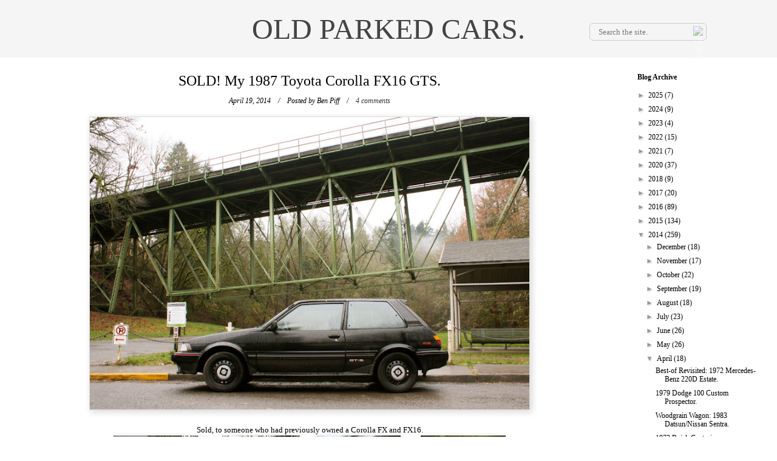

--- FILE ---
content_type: text/html; charset=utf-8
request_url: https://www.google.com/recaptcha/api2/aframe
body_size: 269
content:
<!DOCTYPE HTML><html><head><meta http-equiv="content-type" content="text/html; charset=UTF-8"></head><body><script nonce="pv0fEvkXgNSBTZM4Lzgq5w">/** Anti-fraud and anti-abuse applications only. See google.com/recaptcha */ try{var clients={'sodar':'https://pagead2.googlesyndication.com/pagead/sodar?'};window.addEventListener("message",function(a){try{if(a.source===window.parent){var b=JSON.parse(a.data);var c=clients[b['id']];if(c){var d=document.createElement('img');d.src=c+b['params']+'&rc='+(localStorage.getItem("rc::a")?sessionStorage.getItem("rc::b"):"");window.document.body.appendChild(d);sessionStorage.setItem("rc::e",parseInt(sessionStorage.getItem("rc::e")||0)+1);localStorage.setItem("rc::h",'1768676355305');}}}catch(b){}});window.parent.postMessage("_grecaptcha_ready", "*");}catch(b){}</script></body></html>

--- FILE ---
content_type: text/javascript; charset=UTF-8
request_url: http://www.oldparkedcars.com/feeds/posts/default/-/Corolla?alt=json-in-script&callback=related_results_labels_thumbs&max-results=6
body_size: 11456
content:
// API callback
related_results_labels_thumbs({"version":"1.0","encoding":"UTF-8","feed":{"xmlns":"http://www.w3.org/2005/Atom","xmlns$openSearch":"http://a9.com/-/spec/opensearchrss/1.0/","xmlns$blogger":"http://schemas.google.com/blogger/2008","xmlns$georss":"http://www.georss.org/georss","xmlns$gd":"http://schemas.google.com/g/2005","xmlns$thr":"http://purl.org/syndication/thread/1.0","id":{"$t":"tag:blogger.com,1999:blog-5112355325821745788"},"updated":{"$t":"2026-01-12T05:57:22.753-08:00"},"category":[{"term":"1970s"},{"term":"1960s"},{"term":"1980s"},{"term":"quad rounds"},{"term":"sedans"},{"term":"coupes"},{"term":"wagons"},{"term":"trucks"},{"term":"Hatchbacks"},{"term":"Ford"},{"term":"Chevrolet"},{"term":"1950s"},{"term":"Toyota"},{"term":"hardtops"},{"term":"factory graphics"},{"term":"nice rack"},{"term":"Dodge"},{"term":"pickups"},{"term":"convertibles"},{"term":"fins"},{"term":"Datsun"},{"term":"grill indicators"},{"term":"suv's"},{"term":"Plymouth"},{"term":"hidden headlights"},{"term":"Volvo"},{"term":"split windows"},{"term":"Volkswagen"},{"term":"1990s"},{"term":"Vans"},{"term":"collections"},{"term":"Mercury"},{"term":"minitrucks"},{"term":"get off my lawn"},{"term":"fastbacks"},{"term":"grainy night shots"},{"term":"Buick"},{"term":"microcars"},{"term":"wood grain"},{"term":"AMC"},{"term":"stacked headlights"},{"term":"Honda"},{"term":"Pontiac"},{"term":"Oldsmobile"},{"term":"Corolla"},{"term":"Chrysler"},{"term":"Jeep"},{"term":"not portland"},{"term":"1940s"},{"term":"Mercedes-Benz"},{"term":"meshies"},{"term":"International Harvester"},{"term":"campers"},{"term":"Primer"},{"term":"Subaru"},{"term":"amber rounds"},{"term":"for sale"},{"term":"BMW"},{"term":"Nissan"},{"term":"Rambler"},{"term":"pininfarina"},{"term":"Peugeot"},{"term":"Mazda"},{"term":"Studebaker"},{"term":"Alfa Romeo"},{"term":"wacky"},{"term":"Dart"},{"term":"Civic"},{"term":"mitsubishi"},{"term":"extreme patina"},{"term":"saab"},{"term":"cadillac"},{"term":"510"},{"term":"liftbacks"},{"term":"flesh-colored econobox"},{"term":"Audi"},{"term":"Porsche"},{"term":"Valiant"},{"term":"Fiat"},{"term":"louvers"},{"term":"210"},{"term":"Falcon"},{"term":"RV's"},{"term":"minivans"},{"term":"military vehicles"},{"term":"steal me"},{"term":"Comet"},{"term":"Corona"},{"term":"tape"},{"term":"triumph"},{"term":"Isuzu"},{"term":"MG"},{"term":"Nova"},{"term":"Celica"},{"term":"hilux"},{"term":"Amazon"},{"term":"Citroen"},{"term":"Econoline"},{"term":"F-series"},{"term":"Lincoln"},{"term":"Fairlane"},{"term":"Jaguar"},{"term":"Badgeless"},{"term":"1600"},{"term":"Cutlass"},{"term":"GMC"},{"term":"Impala"},{"term":"Land Cruiser"},{"term":"Land Rover"},{"term":"Scout"},{"term":"dogs"},{"term":"galaxie"},{"term":"jeeps"},{"term":"suicide doors"},{"term":"Giugiaro"},{"term":"cats"},{"term":"person inside car"},{"term":"Willys"},{"term":"american"},{"term":"bertone"},{"term":"mustang"},{"term":"saloons"},{"term":"Continental"},{"term":"Tercel"},{"term":"Thunderbird"},{"term":"Transporter"},{"term":"best of opc"},{"term":"inhabited"},{"term":"not going anywhere"},{"term":"Barracuda"},{"term":"Classic"},{"term":"Colt"},{"term":"GL"},{"term":"Pinto"},{"term":"Renault"},{"term":"Spider"},{"term":"contributions"},{"term":"the quik-e mart"},{"term":"142"},{"term":"cougar"},{"term":"Bel Air"},{"term":"Lark"},{"term":"MGB"},{"term":"Newport"},{"term":"bridgetown"},{"term":"chevelle"},{"term":"our cars"},{"term":"242"},{"term":"505"},{"term":"Accord"},{"term":"Corvair"},{"term":"LTD"},{"term":"Maverick"},{"term":"Ranchero"},{"term":"Sentra"},{"term":"exceptional patina"},{"term":"hornet"},{"term":"new yorker"},{"term":"tow me"},{"term":"Courier"},{"term":"Fox"},{"term":"Uncle Zak's"},{"term":"art cars"},{"term":"coronet"},{"term":"heckflosse"},{"term":"skylark"},{"term":"suburban"},{"term":"trailers"},{"term":"1930s"},{"term":"2002"},{"term":"300"},{"term":"405"},{"term":"Deluxe"},{"term":"Fury"},{"term":"Mini"},{"term":"Morris"},{"term":"SCM"},{"term":"bug shields"},{"term":"i-mark"},{"term":"rover"},{"term":"1800"},{"term":"200sx"},{"term":"900"},{"term":"96"},{"term":"Austin"},{"term":"B2000"},{"term":"Minibus"},{"term":"Special"},{"term":"Sportsman"},{"term":"eagle"},{"term":"imported for"},{"term":"retirement home parking lots"},{"term":"type 3"},{"term":"4000"},{"term":"Ambassador"},{"term":"Chevy II"},{"term":"Citation"},{"term":"Delica"},{"term":"GT"},{"term":"Hachi-Roku"},{"term":"Jeepster"},{"term":"Riviera"},{"term":"austin-healey"},{"term":"charger"},{"term":"notchback"},{"term":"pizza"},{"term":"snow"},{"term":"spotted at the Bins"},{"term":"targas"},{"term":"visors"},{"term":"volare"},{"term":"145"},{"term":"200"},{"term":"240"},{"term":"Dasher"},{"term":"Nash Motor Company"},{"term":"Series IIA"},{"term":"Toronado"},{"term":"Travelall"},{"term":"canvas tops"},{"term":"caprice"},{"term":"catalina"},{"term":"ferrari"},{"term":"firebird"},{"term":"luv"},{"term":"old tarped cars"},{"term":"plushies"},{"term":"polara"},{"term":"satellite"},{"term":"sedan de ville"},{"term":"wind deflectors"},{"term":"woodgrain"},{"term":"124"},{"term":"164"},{"term":"220"},{"term":"620"},{"term":"Century"},{"term":"DL"},{"term":"Fastback"},{"term":"Fleetwood"},{"term":"GLC"},{"term":"LeMans"},{"term":"Malibu"},{"term":"NRA"},{"term":"Pacer"},{"term":"Ram"},{"term":"Stanza"},{"term":"airbrush"},{"term":"body cladding"},{"term":"bras"},{"term":"checker"},{"term":"daytona"},{"term":"marathon"},{"term":"monterey"},{"term":"notes"},{"term":"pontons"},{"term":"1100"},{"term":"1200"},{"term":"2CV"},{"term":"404"},{"term":"600"},{"term":"99"},{"term":"Aspen"},{"term":"Brat"},{"term":"CJ"},{"term":"Chevette"},{"term":"Concord"},{"term":"Metropolitan"},{"term":"PV544"},{"term":"RX-7"},{"term":"Rabbit"},{"term":"Sunbeam"},{"term":"Supra"},{"term":"Vista Cruiser"},{"term":"Wagoneer"},{"term":"X1\/9"},{"term":"Zephyr"},{"term":"fairmont"},{"term":"microvans"},{"term":"packard motor car company"},{"term":"rolls-royce"},{"term":"280z"},{"term":"356"},{"term":"412"},{"term":"504"},{"term":"710"},{"term":"911"},{"term":"95"},{"term":"Apache"},{"term":"Arrow"},{"term":"Commando"},{"term":"Duster"},{"term":"Electra"},{"term":"Karmann Ghia"},{"term":"LeBaron"},{"term":"Quantum"},{"term":"Scirocco"},{"term":"Sprint"},{"term":"Sterling"},{"term":"Thing"},{"term":"Tradesman"},{"term":"Unimog"},{"term":"advance design"},{"term":"beetle"},{"term":"capri"},{"term":"cordoba"},{"term":"dagmars"},{"term":"ds"},{"term":"escort"},{"term":"estates"},{"term":"exotics"},{"term":"gran torino"},{"term":"hard tops"},{"term":"merkur"},{"term":"montclair"},{"term":"rampage"},{"term":"ranger"},{"term":"tr7"},{"term":"190"},{"term":"2000TC"},{"term":"262"},{"term":"280zx"},{"term":"308"},{"term":"520"},{"term":"912"},{"term":"Avanti"},{"term":"Corvette"},{"term":"Crown"},{"term":"D50"},{"term":"Daihatsu"},{"term":"Fairlady"},{"term":"Gremlin"},{"term":"K car"},{"term":"K cars"},{"term":"Matador"},{"term":"Maxima"},{"term":"Meteor"},{"term":"Trooper"},{"term":"belvedere"},{"term":"champ"},{"term":"clones"},{"term":"country sedan"},{"term":"cross country"},{"term":"delta 88"},{"term":"e-type"},{"term":"eldorado"},{"term":"fiesta"},{"term":"grand prix"},{"term":"gtv6"},{"term":"imperial"},{"term":"minor"},{"term":"prelude"},{"term":"quattro"},{"term":"race cars"},{"term":"shovels"},{"term":"spitfire"},{"term":"starion"},{"term":"suzuki"},{"term":"vista"},{"term":"100"},{"term":"1000"},{"term":"1500"},{"term":"220S"},{"term":"240z"},{"term":"411"},{"term":"827"},{"term":"914"},{"term":"Bavaria"},{"term":"Cavalier"},{"term":"Cherokee"},{"term":"Cressida"},{"term":"Fuego"},{"term":"G wagon"},{"term":"GTV"},{"term":"Horizon"},{"term":"LeSabre"},{"term":"Lotus"},{"term":"MGA"},{"term":"P'up"},{"term":"P1800"},{"term":"Pulsar"},{"term":"Sprite"},{"term":"Starlet"},{"term":"Torino"},{"term":"Vanagon"},{"term":"XJ-6"},{"term":"boats"},{"term":"bondo"},{"term":"camaro"},{"term":"cooper"},{"term":"d200"},{"term":"edsel"},{"term":"el camino"},{"term":"electric cars"},{"term":"galant"},{"term":"hearses"},{"term":"hudson"},{"term":"lancer"},{"term":"landaus"},{"term":"leone"},{"term":"metro"},{"term":"montero"},{"term":"not necessarily parked"},{"term":"opel"},{"term":"partially hidden headlights"},{"term":"shelby"},{"term":"suicide knobs"},{"term":"town and country"},{"term":"1210"},{"term":"144"},{"term":"180"},{"term":"1920s"},{"term":"2000"},{"term":"245"},{"term":"310"},{"term":"323"},{"term":"604"},{"term":"626"},{"term":"720"},{"term":"928"},{"term":"98"},{"term":"Acura"},{"term":"Bronco"},{"term":"C10"},{"term":"Coupe DeVille"},{"term":"Custom"},{"term":"D100"},{"term":"Eight"},{"term":"Encore"},{"term":"F10"},{"term":"Fiero"},{"term":"Futura"},{"term":"G series"},{"term":"Geo"},{"term":"Lada"},{"term":"M35"},{"term":"Maserati"},{"term":"Mighty Max"},{"term":"PV444"},{"term":"Premiere"},{"term":"Silver Shadow"},{"term":"Skyhawk"},{"term":"Sport Coupe"},{"term":"Star Chief"},{"term":"TC"},{"term":"TR4A"},{"term":"Tempest"},{"term":"XJ-S"},{"term":"XR4Ti"},{"term":"XT"},{"term":"Yugo"},{"term":"camry"},{"term":"champion"},{"term":"country squire"},{"term":"giulia"},{"term":"granada"},{"term":"impulse"},{"term":"javelin"},{"term":"justy"},{"term":"kei trucks"},{"term":"kit cars"},{"term":"le car"},{"term":"marauder"},{"term":"our kids"},{"term":"park lane"},{"term":"regal"},{"term":"sambar"},{"term":"scamp"},{"term":"split window"},{"term":"styleline"},{"term":"swift"},{"term":"tr6"},{"term":"tracer"},{"term":"trans am"},{"term":"type 2"},{"term":"vega"},{"term":"ventura"},{"term":"wagonaire"},{"term":"120"},{"term":"190E"},{"term":"244"},{"term":"260z"},{"term":"3.0 CS"},{"term":"300GD"},{"term":"3100"},{"term":"3500"},{"term":"5 series"},{"term":"500"},{"term":"635"},{"term":"7 series"},{"term":"780"},{"term":"810"},{"term":"850"},{"term":"88"},{"term":"America"},{"term":"Apollo"},{"term":"Biscayne"},{"term":"Black Gold"},{"term":"Blazer"},{"term":"Centurion"},{"term":"Chevy Van"},{"term":"Commander"},{"term":"Cortina"},{"term":"Cruiser"},{"term":"DMC"},{"term":"DeLorean"},{"term":"DeSoto"},{"term":"Electra Van"},{"term":"Estate Wagon"},{"term":"GTO"},{"term":"Hawk"},{"term":"J4000"},{"term":"Jet Industries"},{"term":"L320"},{"term":"LX"},{"term":"MasterAce"},{"term":"Rocky"},{"term":"Rotary Pickup"},{"term":"Sierra"},{"term":"Station Wagon"},{"term":"Super"},{"term":"Super 88"},{"term":"Town Car"},{"term":"TownAce"},{"term":"Tr3"},{"term":"Vandura"},{"term":"Voyager"},{"term":"a100"},{"term":"a108"},{"term":"at the end of the rainbow"},{"term":"berlina"},{"term":"bullet holes"},{"term":"buses"},{"term":"celebrity"},{"term":"colony park"},{"term":"commodore"},{"term":"cr-x"},{"term":"double quads"},{"term":"europa"},{"term":"gladiator"},{"term":"greenbrier"},{"term":"hatchback"},{"term":"hillman"},{"term":"hipsters"},{"term":"hyundai"},{"term":"j10"},{"term":"kaiser"},{"term":"m6"},{"term":"midget"},{"term":"model A"},{"term":"monaco"},{"term":"monte carlo"},{"term":"montego"},{"term":"motorhomes"},{"term":"nineties"},{"term":"omni"},{"term":"rat rod"},{"term":"road runner"},{"term":"rx"},{"term":"scorpio"},{"term":"spirit"},{"term":"sunbird"},{"term":"supercars"},{"term":"trains"},{"term":"xj-12"},{"term":"1300"},{"term":"2000cs"},{"term":"219"},{"term":"280"},{"term":"280SE"},{"term":"3000"},{"term":"300TD"},{"term":"300zx"},{"term":"3800"},{"term":"400"},{"term":"403"},{"term":"4runner"},{"term":"5 Liter"},{"term":"633"},{"term":"660"},{"term":"825"},{"term":"944"},{"term":"Alfetta"},{"term":"B Series"},{"term":"BMC"},{"term":"CX"},{"term":"Carina"},{"term":"Challenger"},{"term":"Clipper"},{"term":"Comuta-Car"},{"term":"EXP"},{"term":"Excel"},{"term":"F-85"},{"term":"FC-170"},{"term":"GS"},{"term":"GT6"},{"term":"Golden Hawk"},{"term":"Gran Sport"},{"term":"Grand Marquis"},{"term":"ID"},{"term":"Jetta"},{"term":"Kübelwagen"},{"term":"L-120"},{"term":"L300"},{"term":"Laforza"},{"term":"Lynx"},{"term":"MK2"},{"term":"Milano"},{"term":"Minx"},{"term":"P1800 series"},{"term":"Ram Van"},{"term":"Rapier"},{"term":"Rebel"},{"term":"S-Type"},{"term":"STD"},{"term":"Series I"},{"term":"Series III"},{"term":"Silhouette"},{"term":"Spectrum"},{"term":"Stylemaster"},{"term":"Submariners"},{"term":"Targa"},{"term":"Taurus"},{"term":"Traveller"},{"term":"Turismo"},{"term":"XM"},{"term":"amx"},{"term":"axxess"},{"term":"bob"},{"term":"bobcat"},{"term":"bonneville"},{"term":"british leyland"},{"term":"brookwood"},{"term":"charade"},{"term":"chieftain"},{"term":"comanche"},{"term":"conquest"},{"term":"convertible"},{"term":"corinthian leather"},{"term":"cosworth"},{"term":"cranbrook"},{"term":"custom cruiser"},{"term":"dino"},{"term":"dynamic 88"},{"term":"emr"},{"term":"firedome"},{"term":"frants"},{"term":"gran fury"},{"term":"grill indcators"},{"term":"guns"},{"term":"gv"},{"term":"j20"},{"term":"jack"},{"term":"jensen"},{"term":"kingswood"},{"term":"m37"},{"term":"mainline"},{"term":"manta"},{"term":"marlin"},{"term":"marquis"},{"term":"master"},{"term":"mirage"},{"term":"nsx"},{"term":"p5b"},{"term":"pajero"},{"term":"panscrapers"},{"term":"parisienne"},{"term":"pinzgauer"},{"term":"raider"},{"term":"ranch wagon"},{"term":"range rover"},{"term":"reliant"},{"term":"rims"},{"term":"roadmaster"},{"term":"rogue"},{"term":"royal"},{"term":"sedan"},{"term":"silver cloud"},{"term":"silver spirit"},{"term":"six"},{"term":"slammed"},{"term":"smokers"},{"term":"sonett"},{"term":"sportbak"},{"term":"sportvan"},{"term":"starfire"},{"term":"the simpsons"},{"term":"tiger"},{"term":"trailduster"},{"term":"transtar"},{"term":"unfortunate translation"},{"term":"urine bottle"},{"term":"wagon"},{"term":"wildcat"},{"term":"wilderness"},{"term":"101"},{"term":"108"},{"term":"110"},{"term":"128"},{"term":"1310"},{"term":"1500s"},{"term":"1750"},{"term":"18i"},{"term":"1900"},{"term":"1960"},{"term":"1980"},{"term":"1990"},{"term":"200D"},{"term":"201"},{"term":"203"},{"term":"204"},{"term":"209 D"},{"term":"2106"},{"term":"2107"},{"term":"2200"},{"term":"220SE"},{"term":"230"},{"term":"230 S"},{"term":"240D"},{"term":"240sx"},{"term":"250"},{"term":"2500"},{"term":"2500M"},{"term":"250c"},{"term":"2600"},{"term":"2800"},{"term":"280SL"},{"term":"3 door"},{"term":"3 series"},{"term":"3.0Si"},{"term":"300CD"},{"term":"318"},{"term":"320"},{"term":"3200"},{"term":"360"},{"term":"4"},{"term":"4 door"},{"term":"407D"},{"term":"409"},{"term":"425"},{"term":"442"},{"term":"445"},{"term":"500 SL"},{"term":"5000"},{"term":"6 series"},{"term":"6000"},{"term":"610"},{"term":"695"},{"term":"770"},{"term":"800"},{"term":"880"},{"term":"90"},{"term":"924"},{"term":"940"},{"term":"A30"},{"term":"AK"},{"term":"AM General"},{"term":"Aero"},{"term":"Aeromate"},{"term":"Alter"},{"term":"Astro"},{"term":"B1600"},{"term":"BGT"},{"term":"Be-1"},{"term":"Bentley"},{"term":"Beta"},{"term":"Blue Bird"},{"term":"Bluebird"},{"term":"CMC"},{"term":"Caravelle"},{"term":"Changan"},{"term":"Chinook"},{"term":"Commer"},{"term":"Comtesse"},{"term":"Crosley"},{"term":"Darrin"},{"term":"Dauntless"},{"term":"Dauphine"},{"term":"DeTomaso"},{"term":"DeVille"},{"term":"Diamond T"},{"term":"Diplomat"},{"term":"EV"},{"term":"Esprit"},{"term":"F 25"},{"term":"FAW"},{"term":"FX"},{"term":"GLHS"},{"term":"GT II"},{"term":"GT330"},{"term":"GTI"},{"term":"Giulietta"},{"term":"Hanomag-Henschel"},{"term":"Humvee"},{"term":"Imp"},{"term":"Intermeccanica"},{"term":"Invicta"},{"term":"Isetta"},{"term":"Justin"},{"term":"KB-5"},{"term":"Kevin"},{"term":"L6"},{"term":"L7"},{"term":"LN7"},{"term":"Lancia"},{"term":"Leyland"},{"term":"Lisa"},{"term":"LiteAce"},{"term":"M3"},{"term":"MK IX"},{"term":"MK VII"},{"term":"Marina"},{"term":"Mark III"},{"term":"Meadowbrook"},{"term":"Mondial"},{"term":"Monitor"},{"term":"Morgan"},{"term":"Méhari"},{"term":"Niva"},{"term":"Palm Beach"},{"term":"Pantera"},{"term":"Phoenix"},{"term":"Plus 8"},{"term":"Precis"},{"term":"Probe"},{"term":"Quattroruote"},{"term":"R Type"},{"term":"R100"},{"term":"RX-2"},{"term":"RX-3"},{"term":"Regency"},{"term":"Revival"},{"term":"Riva"},{"term":"S type"},{"term":"S-10"},{"term":"S10"},{"term":"SUV"},{"term":"Suburbans"},{"term":"TR10"},{"term":"TVR"},{"term":"Tigers"},{"term":"Trans-Van"},{"term":"Trofeo"},{"term":"Trudy"},{"term":"U1200"},{"term":"UMM"},{"term":"Utilimaster"},{"term":"V8"},{"term":"Ville"},{"term":"Volksagen"},{"term":"XK150"},{"term":"XL"},{"term":"Zündapp"},{"term":"a112"},{"term":"acty"},{"term":"airflyte"},{"term":"allante"},{"term":"alto"},{"term":"amg"},{"term":"ami"},{"term":"apt reg"},{"term":"autobianchi"},{"term":"autozam"},{"term":"b-series"},{"term":"b1800"},{"term":"bees"},{"term":"birds"},{"term":"bradley"},{"term":"brave"},{"term":"c303"},{"term":"calais"},{"term":"cambridge"},{"term":"campagnola"},{"term":"campus"},{"term":"caps"},{"term":"carousels"},{"term":"cedric"},{"term":"cheyenne"},{"term":"cimarron"},{"term":"coaches"},{"term":"concours"},{"term":"cordia"},{"term":"corrado"},{"term":"cosair"},{"term":"coupe"},{"term":"crown victoria"},{"term":"csx"},{"term":"customline"},{"term":"debris"},{"term":"defender"},{"term":"delux"},{"term":"demon"},{"term":"dictator"},{"term":"durango"},{"term":"dusty"},{"term":"e-class"},{"term":"eclipse"},{"term":"elan"},{"term":"euro spec"},{"term":"executive"},{"term":"farm"},{"term":"fc-150"},{"term":"fender flares"},{"term":"fifth avenue"},{"term":"fifties"},{"term":"g body"},{"term":"g class"},{"term":"gazelle"},{"term":"glas"},{"term":"graffiti"},{"term":"grain night shots"},{"term":"grand national"},{"term":"grand ville"},{"term":"gta"},{"term":"handi-van"},{"term":"heather"},{"term":"high school"},{"term":"hijet"},{"term":"husky"},{"term":"i"},{"term":"innocenti"},{"term":"integra"},{"term":"interceptor"},{"term":"international model AC"},{"term":"jamalieh"},{"term":"jetstar"},{"term":"jumper cables"},{"term":"kei vans"},{"term":"ks750"},{"term":"laguna"},{"term":"laser"},{"term":"laurel"},{"term":"limos"},{"term":"loadstar"},{"term":"m5"},{"term":"magnette"},{"term":"magnum"},{"term":"microcar"},{"term":"mikado"},{"term":"mike"},{"term":"miller"},{"term":"minicab"},{"term":"mk3"},{"term":"model t"},{"term":"monza"},{"term":"mr2"},{"term":"mx-6"},{"term":"mystery"},{"term":"nd"},{"term":"neal"},{"term":"no mirrors"},{"term":"nx"},{"term":"one ten"},{"term":"orange rounds"},{"term":"p130"},{"term":"painted desert"},{"term":"parkwood"},{"term":"pickup"},{"term":"power wagon"},{"term":"prefect"},{"term":"president"},{"term":"prizm"},{"term":"puppets"},{"term":"quicksilver"},{"term":"rain"},{"term":"renegade"},{"term":"roadster"},{"term":"ron"},{"term":"s series"},{"term":"s-series"},{"term":"sable"},{"term":"samurai"},{"term":"sandtana"},{"term":"scottsdale"},{"term":"scrum"},{"term":"sedan delivery"},{"term":"sedansedans"},{"term":"series 62"},{"term":"seven"},{"term":"seventies"},{"term":"seville"},{"term":"sigma"},{"term":"silver hawk"},{"term":"skyline"},{"term":"speedster"},{"term":"sport"},{"term":"storm"},{"term":"stout"},{"term":"streamliner"},{"term":"sundance"},{"term":"superior"},{"term":"suv'"},{"term":"t-type"},{"term":"talon"},{"term":"tb"},{"term":"tempo"},{"term":"tiara"},{"term":"topaz"},{"term":"torpedo"},{"term":"town wagon"},{"term":"tr8"},{"term":"tractors"},{"term":"tram"},{"term":"tredia"},{"term":"tristan"},{"term":"tudors"},{"term":"typhoon"},{"term":"unfortunate customizations"},{"term":"vauxhall"},{"term":"versailles"},{"term":"vespa"},{"term":"victor"},{"term":"villager"},{"term":"vip"},{"term":"wayfarer"},{"term":"windsor"},{"term":"winnebago"},{"term":"youtube"},{"term":"zimmer"}],"title":{"type":"text","$t":"OLD PARKED CARS."},"subtitle":{"type":"html","$t":""},"link":[{"rel":"http://schemas.google.com/g/2005#feed","type":"application/atom+xml","href":"http:\/\/www.oldparkedcars.com\/feeds\/posts\/default"},{"rel":"self","type":"application/atom+xml","href":"http:\/\/www.blogger.com\/feeds\/5112355325821745788\/posts\/default\/-\/Corolla?alt=json-in-script\u0026max-results=6"},{"rel":"alternate","type":"text/html","href":"http:\/\/www.oldparkedcars.com\/search\/label\/Corolla"},{"rel":"hub","href":"http://pubsubhubbub.appspot.com/"},{"rel":"next","type":"application/atom+xml","href":"http:\/\/www.blogger.com\/feeds\/5112355325821745788\/posts\/default\/-\/Corolla\/-\/Corolla?alt=json-in-script\u0026start-index=7\u0026max-results=6"}],"author":[{"name":{"$t":"Tony Piff"},"uri":{"$t":"http:\/\/www.blogger.com\/profile\/13118128463425138509"},"email":{"$t":"noreply@blogger.com"},"gd$image":{"rel":"http://schemas.google.com/g/2005#thumbnail","width":"20","height":"32","src":"\/\/blogger.googleusercontent.com\/img\/b\/R29vZ2xl\/AVvXsEg57F_uWc2Hr0EFTYSp2ymOgDZNg_DeKgdqbLRk53yOZZ_ob0HIVKpvliq5hD2IC-YyMVHJ3-9VLGMPYCcGRL8hZryFb2-I1Yg43Hh1jzoR2Mdd4_U5evRLnqd2Srwhc0k\/s220\/hedshot.jpg"}}],"generator":{"version":"7.00","uri":"http://www.blogger.com","$t":"Blogger"},"openSearch$totalResults":{"$t":"68"},"openSearch$startIndex":{"$t":"1"},"openSearch$itemsPerPage":{"$t":"6"},"entry":[{"id":{"$t":"tag:blogger.com,1999:blog-5112355325821745788.post-7753658375248099444"},"published":{"$t":"2022-01-18T03:00:00.001-08:00"},"updated":{"$t":"2022-01-18T07:10:32.478-08:00"},"category":[{"scheme":"http://www.blogger.com/atom/ns#","term":"1980s"},{"scheme":"http://www.blogger.com/atom/ns#","term":"Corolla"},{"scheme":"http://www.blogger.com/atom/ns#","term":"Hatchbacks"},{"scheme":"http://www.blogger.com/atom/ns#","term":"nice rack"},{"scheme":"http://www.blogger.com/atom/ns#","term":"Tercel"},{"scheme":"http://www.blogger.com/atom/ns#","term":"Toyota"}],"title":{"type":"text","$t":"1981 Toyota Tercel. "},"content":{"type":"html","$t":"\u003Cdiv class=\"separator\" style=\"clear: both;\"\u003E\u003Ca href=\"https:\/\/blogger.googleusercontent.com\/img\/a\/AVvXsEhO_8mTefBoc5Y1GhbzebCV11hkaccwsdfNUkngCIr8nqOu96PbnVraStbXBIY7BDEyc0badvPvEIIcmjv0V1Ilo0ERJ4uMT6TP9MXTu-0_ZYKekD-exevjAY6f5nXdCrZcmvgLOfqZ2TaAQZLflW_zau1rBnSQrteOwf8MmozDKAKvUtvKAaGGomJD-A=s1400\" style=\"display: block; padding: 1em 0; text-align: center; \"\u003E\u003Cimg alt=\"\" border=\"0\" width=\"600\" data-original-height=\"933\" data-original-width=\"1400\" src=\"https:\/\/blogger.googleusercontent.com\/img\/a\/AVvXsEhO_8mTefBoc5Y1GhbzebCV11hkaccwsdfNUkngCIr8nqOu96PbnVraStbXBIY7BDEyc0badvPvEIIcmjv0V1Ilo0ERJ4uMT6TP9MXTu-0_ZYKekD-exevjAY6f5nXdCrZcmvgLOfqZ2TaAQZLflW_zau1rBnSQrteOwf8MmozDKAKvUtvKAaGGomJD-A=s600\"\/\u003E\u003C\/a\u003E\u003C\/div\u003E\u003Cdiv class=\"separator\" style=\"clear: both;\"\u003E\u003Ca href=\"https:\/\/blogger.googleusercontent.com\/img\/a\/AVvXsEhRRWZ6nqlodI-L15gV6xm-SgLuUSEXO-4fLGR9bjcLFofsvaaaB3UUmeilUyMuJzWYoG4rNWbXe5OpBHRFRFjMx6gwIACyJ6s_5PYyl1pN7n89eThfURFmJfNajEkOqaZnj-10UJ47ElRP-yRsUDWdnV-lCG5-ZM7Qkw0AtNVwCQ0VLaRbKxw2Nhz9xg=s1400\" style=\"display: block; padding: 1em 0; text-align: center; \"\u003E\u003Cimg alt=\"\" border=\"0\" width=\"600\" data-original-height=\"933\" data-original-width=\"1400\" src=\"https:\/\/blogger.googleusercontent.com\/img\/a\/AVvXsEhRRWZ6nqlodI-L15gV6xm-SgLuUSEXO-4fLGR9bjcLFofsvaaaB3UUmeilUyMuJzWYoG4rNWbXe5OpBHRFRFjMx6gwIACyJ6s_5PYyl1pN7n89eThfURFmJfNajEkOqaZnj-10UJ47ElRP-yRsUDWdnV-lCG5-ZM7Qkw0AtNVwCQ0VLaRbKxw2Nhz9xg=s600\"\/\u003E\u003C\/a\u003E\u003C\/div\u003E\u003Cdiv class=\"separator\" style=\"clear: both;\"\u003E\u003Ca href=\"https:\/\/blogger.googleusercontent.com\/img\/a\/AVvXsEgH8SB8lVqug5hMIq7wUYpVp1hdhikcYshLIqhgSSu7quFGRuUmvep5KoSUkpJxNnf5VtetS9tGJQX6jV-vPAC67bRQGpJbjorgrfeNCRRq9Ykm8o5qg3ZQns2fGtfkQ0XkX_Aprk78EuNESHHBFyGxYs-sYIlKEQQ0WnAPX8dx8HXhLBpKMLe4rzXv2g=s1400\" style=\"display: block; padding: 1em 0; text-align: center; \"\u003E\u003Cimg alt=\"\" border=\"0\" width=\"600\" data-original-height=\"933\" data-original-width=\"1400\" src=\"https:\/\/blogger.googleusercontent.com\/img\/a\/AVvXsEgH8SB8lVqug5hMIq7wUYpVp1hdhikcYshLIqhgSSu7quFGRuUmvep5KoSUkpJxNnf5VtetS9tGJQX6jV-vPAC67bRQGpJbjorgrfeNCRRq9Ykm8o5qg3ZQns2fGtfkQ0XkX_Aprk78EuNESHHBFyGxYs-sYIlKEQQ0WnAPX8dx8HXhLBpKMLe4rzXv2g=s600\"\/\u003E\u003C\/a\u003E\u003C\/div\u003E\u003Cdiv class=\"separator\" style=\"clear: both;\"\u003E\u003Ca href=\"https:\/\/blogger.googleusercontent.com\/img\/a\/AVvXsEiGFl-dBzL86o6ALfCbQzfqUVA5A5F8wWq-TBKra15ha5O2i9mkGF023oDigcUvbM7KRqI_Txs2HPbn6vekLmSXn32r0DdIBRbZellyu_i8ztj_6saJ6YDjfkAJXkcX4KpCGNXGffzYl-Al1gpXLl1YkTzy5VctB6cNZ5RC2JEzbqWd0BEcr0NnOlkAzA=s1400\" style=\"display: block; padding: 1em 0; text-align: center; \"\u003E\u003Cimg alt=\"\" border=\"0\" width=\"600\" data-original-height=\"933\" data-original-width=\"1400\" src=\"https:\/\/blogger.googleusercontent.com\/img\/a\/AVvXsEiGFl-dBzL86o6ALfCbQzfqUVA5A5F8wWq-TBKra15ha5O2i9mkGF023oDigcUvbM7KRqI_Txs2HPbn6vekLmSXn32r0DdIBRbZellyu_i8ztj_6saJ6YDjfkAJXkcX4KpCGNXGffzYl-Al1gpXLl1YkTzy5VctB6cNZ5RC2JEzbqWd0BEcr0NnOlkAzA=s600\"\/\u003E\u003C\/a\u003E\u003C\/div\u003E\u003CBR\u003E\u003Ciframe width=\"560\" height=\"315\" src=\"https:\/\/www.youtube.com\/embed\/X32B-fxXf50?controls=0\" title=\"YouTube video player\" frameborder=\"0\" allow=\"accelerometer; autoplay; clipboard-write; encrypted-media; gyroscope; picture-in-picture\" allowfullscreen\u003E\u003C\/iframe\u003E"},"link":[{"rel":"replies","type":"application/atom+xml","href":"http:\/\/www.oldparkedcars.com\/feeds\/7753658375248099444\/comments\/default","title":"Post Comments"},{"rel":"replies","type":"text/html","href":"http:\/\/www.blogger.com\/comment\/fullpage\/post\/5112355325821745788\/7753658375248099444?isPopup=true","title":"1 Comments"},{"rel":"edit","type":"application/atom+xml","href":"http:\/\/www.blogger.com\/feeds\/5112355325821745788\/posts\/default\/7753658375248099444"},{"rel":"self","type":"application/atom+xml","href":"http:\/\/www.blogger.com\/feeds\/5112355325821745788\/posts\/default\/7753658375248099444"},{"rel":"alternate","type":"text/html","href":"http:\/\/www.oldparkedcars.com\/2022\/01\/1981-toyota-corolla-tercel-hatchback-5.html","title":"1981 Toyota Tercel. "}],"author":[{"name":{"$t":"Ben Piff"},"uri":{"$t":"http:\/\/www.blogger.com\/profile\/07805306243851560129"},"email":{"$t":"noreply@blogger.com"},"gd$image":{"rel":"http://schemas.google.com/g/2005#thumbnail","width":"24","height":"32","src":"\/\/blogger.googleusercontent.com\/img\/b\/R29vZ2xl\/AVvXsEhC9_haFY9ICnsLuJ-m6bkTrepPlHcufb4wS5THQ3qlSta4ofE6SSAnCwOMPlG1h6DtgRpMRmdjaMJ41bH5LojR_xD4JHVYx1OFAQ1p8z-IZxBuSaeHj7IBQP8ivBRZwBo\/s1600\/bought+and+sold+-+11.jpg"}}],"media$thumbnail":{"xmlns$media":"http://search.yahoo.com/mrss/","url":"https:\/\/blogger.googleusercontent.com\/img\/a\/AVvXsEhO_8mTefBoc5Y1GhbzebCV11hkaccwsdfNUkngCIr8nqOu96PbnVraStbXBIY7BDEyc0badvPvEIIcmjv0V1Ilo0ERJ4uMT6TP9MXTu-0_ZYKekD-exevjAY6f5nXdCrZcmvgLOfqZ2TaAQZLflW_zau1rBnSQrteOwf8MmozDKAKvUtvKAaGGomJD-A=s72-c","height":"72","width":"72"},"thr$total":{"$t":"1"}},{"id":{"$t":"tag:blogger.com,1999:blog-5112355325821745788.post-359644683117851201"},"published":{"$t":"2020-10-19T14:22:00.004-07:00"},"updated":{"$t":"2020-10-19T14:22:59.732-07:00"},"category":[{"scheme":"http://www.blogger.com/atom/ns#","term":"1970s"},{"scheme":"http://www.blogger.com/atom/ns#","term":"Corolla"},{"scheme":"http://www.blogger.com/atom/ns#","term":"nice rack"},{"scheme":"http://www.blogger.com/atom/ns#","term":"Toyota"},{"scheme":"http://www.blogger.com/atom/ns#","term":"wagons"}],"title":{"type":"text","$t":"1977 Toyota Corolla Deluxe Wagon."},"content":{"type":"html","$t":"\u003Cdiv class=\"separator\" style=\"clear: both;\"\u003E\u003Ca href=\"https:\/\/blogger.googleusercontent.com\/img\/b\/R29vZ2xl\/AVvXsEgA7wHK7egceMEERgG2bwIAhgxxM68x8t9C_24MSfJK6fuD6H6lDbYZ9TR9hzKnvPu9KSh_UmTDW-AHOLe-WjcGTqQzyq6yDB5AZmf11mj9dDfw4f70d4pdaEeoCuqrnAYoqEnd4d3a9Fs9\/s1400\/1977-Toyota-Corolla-deluxe-Station-Wagon-te38-2tc-1.jpg\" style=\"display: block; padding: 1em 0; text-align: center; \"\u003E\u003Cimg alt=\"\" border=\"0\" width=\"400\" data-original-height=\"933\" data-original-width=\"1400\" src=\"https:\/\/blogger.googleusercontent.com\/img\/b\/R29vZ2xl\/AVvXsEgA7wHK7egceMEERgG2bwIAhgxxM68x8t9C_24MSfJK6fuD6H6lDbYZ9TR9hzKnvPu9KSh_UmTDW-AHOLe-WjcGTqQzyq6yDB5AZmf11mj9dDfw4f70d4pdaEeoCuqrnAYoqEnd4d3a9Fs9\/s400\/1977-Toyota-Corolla-deluxe-Station-Wagon-te38-2tc-1.jpg\"\/\u003E\u003C\/a\u003E\u003C\/div\u003E\u003Cdiv class=\"separator\" style=\"clear: both;\"\u003E\u003Ca href=\"https:\/\/blogger.googleusercontent.com\/img\/b\/R29vZ2xl\/AVvXsEhDgLJmTsT9GjKGN72h8SjwyOKH8I22b8G6MIOXQqhki-CbKTXfMN00agTRv4SX5vgJv9jurMYdTNcxDUfz7Uu-yDUwX-dlgyGsGIZcNXrm5qXzNhcnMuGu5W9KPqtMHth84PyyYQPSH-5W\/s1400\/1977-Toyota-Corolla-deluxe-Station-Wagon-te38-2tc-2.jpg\" style=\"display: block; padding: 1em 0; text-align: center; \"\u003E\u003Cimg alt=\"\" border=\"0\" width=\"400\" data-original-height=\"933\" data-original-width=\"1400\" src=\"https:\/\/blogger.googleusercontent.com\/img\/b\/R29vZ2xl\/AVvXsEhDgLJmTsT9GjKGN72h8SjwyOKH8I22b8G6MIOXQqhki-CbKTXfMN00agTRv4SX5vgJv9jurMYdTNcxDUfz7Uu-yDUwX-dlgyGsGIZcNXrm5qXzNhcnMuGu5W9KPqtMHth84PyyYQPSH-5W\/s400\/1977-Toyota-Corolla-deluxe-Station-Wagon-te38-2tc-2.jpg\"\/\u003E\u003C\/a\u003E\u003C\/div\u003E\u003Cdiv class=\"separator\" style=\"clear: both;\"\u003E\u003Ca href=\"https:\/\/blogger.googleusercontent.com\/img\/b\/R29vZ2xl\/AVvXsEg-_p7CPwmBgAIWHTZyoXsbzaP73FRKlX0Fk7DP_grp9BH0mFccQf5Xyz4atHStp4liVb5iT5k2Zw5cP9mwPqd9xQt7X2yl-nBWSooZIYZXKXvBVA-qx7B8du-AqA6-hf6X58izVRY8kGmp\/s1400\/1977-Toyota-Corolla-deluxe-Station-Wagon-te38-2tc-3.jpg\" style=\"display: block; padding: 1em 0; text-align: center; \"\u003E\u003Cimg alt=\"\" border=\"0\" width=\"400\" data-original-height=\"930\" data-original-width=\"1400\" src=\"https:\/\/blogger.googleusercontent.com\/img\/b\/R29vZ2xl\/AVvXsEg-_p7CPwmBgAIWHTZyoXsbzaP73FRKlX0Fk7DP_grp9BH0mFccQf5Xyz4atHStp4liVb5iT5k2Zw5cP9mwPqd9xQt7X2yl-nBWSooZIYZXKXvBVA-qx7B8du-AqA6-hf6X58izVRY8kGmp\/s400\/1977-Toyota-Corolla-deluxe-Station-Wagon-te38-2tc-3.jpg\"\/\u003E\u003C\/a\u003E\u003C\/div\u003E\u003Cdiv class=\"separator\" style=\"clear: both;\"\u003E\u003Ca href=\"https:\/\/blogger.googleusercontent.com\/img\/b\/R29vZ2xl\/AVvXsEgl7MMSDHQtH7XILgCp0QLtYolhMi9UH6iaxPmMrTPif1HpgW-sidGoCiCRyVh1x_9MambF_s-zXWpMpuEja8j3QPyLMIymuqUXRtawSJi8YuDLnroG-ahn0oYPCs1dQacne1FhKmRDkkVz\/s1400\/1977-Toyota-Corolla-deluxe-Station-Wagon-te38-2tc-4.jpg\" style=\"display: block; padding: 1em 0; text-align: center; \"\u003E\u003Cimg alt=\"\" border=\"0\" width=\"400\" data-original-height=\"933\" data-original-width=\"1400\" src=\"https:\/\/blogger.googleusercontent.com\/img\/b\/R29vZ2xl\/AVvXsEgl7MMSDHQtH7XILgCp0QLtYolhMi9UH6iaxPmMrTPif1HpgW-sidGoCiCRyVh1x_9MambF_s-zXWpMpuEja8j3QPyLMIymuqUXRtawSJi8YuDLnroG-ahn0oYPCs1dQacne1FhKmRDkkVz\/s400\/1977-Toyota-Corolla-deluxe-Station-Wagon-te38-2tc-4.jpg\"\/\u003E\u003C\/a\u003E\u003C\/div\u003E\u003CBR\u003E\u003Ciframe width=\"560\" height=\"315\" src=\"https:\/\/www.youtube.com\/embed\/D7P4VRDK-F0?controls=0\" frameborder=\"0\" allow=\"accelerometer; autoplay; clipboard-write; encrypted-media; gyroscope; picture-in-picture\" allowfullscreen\u003E\u003C\/iframe\u003E"},"link":[{"rel":"replies","type":"application/atom+xml","href":"http:\/\/www.oldparkedcars.com\/feeds\/359644683117851201\/comments\/default","title":"Post Comments"},{"rel":"replies","type":"text/html","href":"http:\/\/www.blogger.com\/comment\/fullpage\/post\/5112355325821745788\/359644683117851201?isPopup=true","title":"0 Comments"},{"rel":"edit","type":"application/atom+xml","href":"http:\/\/www.blogger.com\/feeds\/5112355325821745788\/posts\/default\/359644683117851201"},{"rel":"self","type":"application/atom+xml","href":"http:\/\/www.blogger.com\/feeds\/5112355325821745788\/posts\/default\/359644683117851201"},{"rel":"alternate","type":"text/html","href":"http:\/\/www.oldparkedcars.com\/2020\/10\/1977-toyota-corolla-deluxe-station.html","title":"1977 Toyota Corolla Deluxe Wagon."}],"author":[{"name":{"$t":"Ben Piff"},"uri":{"$t":"http:\/\/www.blogger.com\/profile\/07805306243851560129"},"email":{"$t":"noreply@blogger.com"},"gd$image":{"rel":"http://schemas.google.com/g/2005#thumbnail","width":"24","height":"32","src":"\/\/blogger.googleusercontent.com\/img\/b\/R29vZ2xl\/AVvXsEhC9_haFY9ICnsLuJ-m6bkTrepPlHcufb4wS5THQ3qlSta4ofE6SSAnCwOMPlG1h6DtgRpMRmdjaMJ41bH5LojR_xD4JHVYx1OFAQ1p8z-IZxBuSaeHj7IBQP8ivBRZwBo\/s1600\/bought+and+sold+-+11.jpg"}}],"media$thumbnail":{"xmlns$media":"http://search.yahoo.com/mrss/","url":"https:\/\/blogger.googleusercontent.com\/img\/b\/R29vZ2xl\/AVvXsEgA7wHK7egceMEERgG2bwIAhgxxM68x8t9C_24MSfJK6fuD6H6lDbYZ9TR9hzKnvPu9KSh_UmTDW-AHOLe-WjcGTqQzyq6yDB5AZmf11mj9dDfw4f70d4pdaEeoCuqrnAYoqEnd4d3a9Fs9\/s72-c\/1977-Toyota-Corolla-deluxe-Station-Wagon-te38-2tc-1.jpg","height":"72","width":"72"},"thr$total":{"$t":"0"}},{"id":{"$t":"tag:blogger.com,1999:blog-5112355325821745788.post-447733126044502105"},"published":{"$t":"2016-11-12T20:12:00.003-08:00"},"updated":{"$t":"2016-11-12T20:13:06.547-08:00"},"category":[{"scheme":"http://www.blogger.com/atom/ns#","term":"1970s"},{"scheme":"http://www.blogger.com/atom/ns#","term":"Corolla"},{"scheme":"http://www.blogger.com/atom/ns#","term":"sedans"},{"scheme":"http://www.blogger.com/atom/ns#","term":"Toyota"}],"title":{"type":"text","$t":"1975 Toyota Corolla Deluxe."},"content":{"type":"html","$t":"\u003Cdiv class=\"separator\" style=\"clear: both; text-align: center;\"\u003E\u003Ca href=\"https:\/\/blogger.googleusercontent.com\/img\/b\/R29vZ2xl\/AVvXsEjw-dMvzptCw8UDQEVljbfgrtc5F9KN2R5xVAFFP752DwUKFa2A7M2WoOSpwJJtmvrTl3LawhpT73ha9-V7E6RjbLrI5wF2b7Un5lmLysOrr5Y8bjUSmVCdjGBk7HkqI_CscsO0JsTdKZZC\/s1600\/1975-Toyota-Corolla-2-door-sedan-2tc-te31-1.jpg\" imageanchor=\"1\" style=\"margin-left: 1em; margin-right: 1em;\"\u003E\u003Cimg border=\"0\" src=\"https:\/\/blogger.googleusercontent.com\/img\/b\/R29vZ2xl\/AVvXsEjw-dMvzptCw8UDQEVljbfgrtc5F9KN2R5xVAFFP752DwUKFa2A7M2WoOSpwJJtmvrTl3LawhpT73ha9-V7E6RjbLrI5wF2b7Un5lmLysOrr5Y8bjUSmVCdjGBk7HkqI_CscsO0JsTdKZZC\/s400\/1975-Toyota-Corolla-2-door-sedan-2tc-te31-1.jpg\" width=\"400\" height=\"267\" \/\u003E\u003C\/a\u003E\u003C\/div\u003E\u003Cdiv class=\"separator\" style=\"clear: both; text-align: center;\"\u003E\u003Ca href=\"https:\/\/blogger.googleusercontent.com\/img\/b\/R29vZ2xl\/AVvXsEjeGMZvmkZVXCOrCPqhglGzN4jtM51PBzM1KonCdIHx48H41GpPgRGxBGNQALVh6Vk_lUIJUCBW3kThkngOhypmlwktDmJhnI3UQwq4O2oVwd-34pmXselui6ocJikFY2HbCqbwVIKOz1B5\/s1600\/1975-Toyota-Corolla-2-door-sedan-2tc-te31-2.jpg\" imageanchor=\"1\" style=\"margin-left: 1em; margin-right: 1em;\"\u003E\u003Cimg border=\"0\" src=\"https:\/\/blogger.googleusercontent.com\/img\/b\/R29vZ2xl\/AVvXsEjeGMZvmkZVXCOrCPqhglGzN4jtM51PBzM1KonCdIHx48H41GpPgRGxBGNQALVh6Vk_lUIJUCBW3kThkngOhypmlwktDmJhnI3UQwq4O2oVwd-34pmXselui6ocJikFY2HbCqbwVIKOz1B5\/s400\/1975-Toyota-Corolla-2-door-sedan-2tc-te31-2.jpg\" width=\"400\" height=\"267\" \/\u003E\u003C\/a\u003E\u003C\/div\u003E\u003Cdiv class=\"separator\" style=\"clear: both; text-align: center;\"\u003E\u003Ca href=\"https:\/\/blogger.googleusercontent.com\/img\/b\/R29vZ2xl\/AVvXsEg7Q9-3ziwcXyIpOfBTIjJQhZHit9q7Lt2MQw6x8kJ4JdgHF7isoxOlSbenLsTqzKKmdU_DTYJeHWQoXH-Eld5mqFPDZ1laRx_JDkjrqUSFQ8c0eiKa8mgE238OZovVLLbY-qgbjLCMI4Ff\/s1600\/1975-Toyota-Corolla-2-door-sedan-2tc-te31-3.jpg\" imageanchor=\"1\" style=\"margin-left: 1em; margin-right: 1em;\"\u003E\u003Cimg border=\"0\" src=\"https:\/\/blogger.googleusercontent.com\/img\/b\/R29vZ2xl\/AVvXsEg7Q9-3ziwcXyIpOfBTIjJQhZHit9q7Lt2MQw6x8kJ4JdgHF7isoxOlSbenLsTqzKKmdU_DTYJeHWQoXH-Eld5mqFPDZ1laRx_JDkjrqUSFQ8c0eiKa8mgE238OZovVLLbY-qgbjLCMI4Ff\/s400\/1975-Toyota-Corolla-2-door-sedan-2tc-te31-3.jpg\" width=\"400\" height=\"267\" \/\u003E\u003C\/a\u003E\u003C\/div\u003E"},"link":[{"rel":"replies","type":"application/atom+xml","href":"http:\/\/www.oldparkedcars.com\/feeds\/447733126044502105\/comments\/default","title":"Post Comments"},{"rel":"replies","type":"text/html","href":"http:\/\/www.blogger.com\/comment\/fullpage\/post\/5112355325821745788\/447733126044502105?isPopup=true","title":"9 Comments"},{"rel":"edit","type":"application/atom+xml","href":"http:\/\/www.blogger.com\/feeds\/5112355325821745788\/posts\/default\/447733126044502105"},{"rel":"self","type":"application/atom+xml","href":"http:\/\/www.blogger.com\/feeds\/5112355325821745788\/posts\/default\/447733126044502105"},{"rel":"alternate","type":"text/html","href":"http:\/\/www.oldparkedcars.com\/2016\/11\/1975-toyota-corolla-deluxe-2-door-sedan.html","title":"1975 Toyota Corolla Deluxe."}],"author":[{"name":{"$t":"Ben Piff"},"uri":{"$t":"http:\/\/www.blogger.com\/profile\/07805306243851560129"},"email":{"$t":"noreply@blogger.com"},"gd$image":{"rel":"http://schemas.google.com/g/2005#thumbnail","width":"24","height":"32","src":"\/\/blogger.googleusercontent.com\/img\/b\/R29vZ2xl\/AVvXsEhC9_haFY9ICnsLuJ-m6bkTrepPlHcufb4wS5THQ3qlSta4ofE6SSAnCwOMPlG1h6DtgRpMRmdjaMJ41bH5LojR_xD4JHVYx1OFAQ1p8z-IZxBuSaeHj7IBQP8ivBRZwBo\/s1600\/bought+and+sold+-+11.jpg"}}],"media$thumbnail":{"xmlns$media":"http://search.yahoo.com/mrss/","url":"https:\/\/blogger.googleusercontent.com\/img\/b\/R29vZ2xl\/AVvXsEjw-dMvzptCw8UDQEVljbfgrtc5F9KN2R5xVAFFP752DwUKFa2A7M2WoOSpwJJtmvrTl3LawhpT73ha9-V7E6RjbLrI5wF2b7Un5lmLysOrr5Y8bjUSmVCdjGBk7HkqI_CscsO0JsTdKZZC\/s72-c\/1975-Toyota-Corolla-2-door-sedan-2tc-te31-1.jpg","height":"72","width":"72"},"thr$total":{"$t":"9"}},{"id":{"$t":"tag:blogger.com,1999:blog-5112355325821745788.post-1651691264514399549"},"published":{"$t":"2016-07-16T09:14:00.001-07:00"},"updated":{"$t":"2016-09-14T11:55:01.613-07:00"},"category":[{"scheme":"http://www.blogger.com/atom/ns#","term":"1980s"},{"scheme":"http://www.blogger.com/atom/ns#","term":"Corolla"},{"scheme":"http://www.blogger.com/atom/ns#","term":"factory graphics"},{"scheme":"http://www.blogger.com/atom/ns#","term":"Hachi-Roku"},{"scheme":"http://www.blogger.com/atom/ns#","term":"Hatchbacks"},{"scheme":"http://www.blogger.com/atom/ns#","term":"hidden headlights"},{"scheme":"http://www.blogger.com/atom/ns#","term":"Toyota"}],"title":{"type":"text","$t":"1986 Toyota Corolla GT-S."},"content":{"type":"html","$t":"I'm diving deep into the first OPC computer this weekend, with a couple forgotten gems photographed in Spring of 2012. And yes, I've gone back to try and find this and see if it's for sale.\u0026nbsp;\u003Ca href=\"http:\/\/www.oldparkedcars.com\/2011\/02\/piff-family-volvo-4-bens-1981-volvo-244.html\"\u003ENote my former 1983 Volvo 244.\u003C\/a\u003E\u003Cbr \/\u003E\n\u003Cbr \/\u003E\n\u003Cbr \/\u003E\nThere are many older Toyota Corollas still on the \u003Ca href=\"http:\/\/news.wyotech.edu\/post\/2009\/07\/cars-have-the-best-resale-value\/toyota-corolla-2\/\" target=\"_blank\"\u003Eroad\u003C\/a\u003E today. Parts Geek has a variety of \u003Ca href=\"http:\/\/www.partsgeek.com\/models\/corolla\/toyota.html\" target=\"_blank\"\u003EToyota Corolla parts and accessories\u003C\/a\u003E available for owners fortunate enough to own this classic car.\u003Cbr \/\u003E\n\u003Cdiv class=\"separator\" style=\"clear: both; text-align: center;\"\u003E\n\u003Ca href=\"https:\/\/blogger.googleusercontent.com\/img\/b\/R29vZ2xl\/AVvXsEh-9Mi3_M_ukCLBfSuZcuWGGhG2FDpPThwsileTos7JaNMOqA97Q6_yhBF4J49t9HZku5BPPI8MAZT0K7gvVvUaGj2AWEin-CbvdNKEuCv1JGun0DRBYXHyDLVxIc7Rerf6wqG5HFAwSZAf\/s1600\/1986-Toyota-Corolla-GT-S-AE86-GTS-Hachi-Roku-Hatchback-Coupe-4age-Initial-D-1.jpg\" imageanchor=\"1\" style=\"margin-left: 1em; margin-right: 1em;\"\u003E\u003Cimg border=\"0\" height=\"267\" src=\"https:\/\/blogger.googleusercontent.com\/img\/b\/R29vZ2xl\/AVvXsEh-9Mi3_M_ukCLBfSuZcuWGGhG2FDpPThwsileTos7JaNMOqA97Q6_yhBF4J49t9HZku5BPPI8MAZT0K7gvVvUaGj2AWEin-CbvdNKEuCv1JGun0DRBYXHyDLVxIc7Rerf6wqG5HFAwSZAf\/s400\/1986-Toyota-Corolla-GT-S-AE86-GTS-Hachi-Roku-Hatchback-Coupe-4age-Initial-D-1.jpg\" width=\"400\" \/\u003E\u003C\/a\u003E\u003C\/div\u003E\n\u003Cdiv class=\"separator\" style=\"clear: both; text-align: center;\"\u003E\n\u003Ca href=\"https:\/\/blogger.googleusercontent.com\/img\/b\/R29vZ2xl\/AVvXsEh0z0S9NqE-lqXewLPw7DkLnp5Rqdrv9XdZ0oH3a2yVy55knGECXASpJhkXGiG-1U9KBo0jF86sBqyViLJYrPw27ezvvh-4zzP2Y_xoFT5dG48Z3qhM4rd1cC4mUlvJ9hNhWPmCP9pVghJT\/s1600\/1986-Toyota-Corolla-GT-S-AE86-GTS-Hachi-Roku-Hatchback-Coupe-4age-Initial-D-2.jpg\" imageanchor=\"1\" style=\"margin-left: 1em; margin-right: 1em;\"\u003E\u003Cimg border=\"0\" height=\"267\" src=\"https:\/\/blogger.googleusercontent.com\/img\/b\/R29vZ2xl\/AVvXsEh0z0S9NqE-lqXewLPw7DkLnp5Rqdrv9XdZ0oH3a2yVy55knGECXASpJhkXGiG-1U9KBo0jF86sBqyViLJYrPw27ezvvh-4zzP2Y_xoFT5dG48Z3qhM4rd1cC4mUlvJ9hNhWPmCP9pVghJT\/s400\/1986-Toyota-Corolla-GT-S-AE86-GTS-Hachi-Roku-Hatchback-Coupe-4age-Initial-D-2.jpg\" width=\"400\" \/\u003E\u003C\/a\u003E\u003C\/div\u003E\n\u003Cdiv class=\"separator\" style=\"clear: both; text-align: center;\"\u003E\n\u003Ca href=\"https:\/\/blogger.googleusercontent.com\/img\/b\/R29vZ2xl\/AVvXsEhNSBR2xR3TWzIz0jsaMl85YURTf_qEjYXVc63zsdwMQhhGkW3MSWosWH5qUshOgfbLVSsoVkrSbN1ZJ2icd4KkSDrumgUTAZIOrH5-4_aeI81Y8NijFaz4s4-wtV_D7n8iyZ57FttRnsCI\/s1600\/1986-Toyota-Corolla-GT-S-AE86-GTS-Hachi-Roku-Hatchback-Coupe-4age-Initial-D-3.jpg\" imageanchor=\"1\" style=\"margin-left: 1em; margin-right: 1em;\"\u003E\u003Cimg border=\"0\" height=\"266\" src=\"https:\/\/blogger.googleusercontent.com\/img\/b\/R29vZ2xl\/AVvXsEhNSBR2xR3TWzIz0jsaMl85YURTf_qEjYXVc63zsdwMQhhGkW3MSWosWH5qUshOgfbLVSsoVkrSbN1ZJ2icd4KkSDrumgUTAZIOrH5-4_aeI81Y8NijFaz4s4-wtV_D7n8iyZ57FttRnsCI\/s400\/1986-Toyota-Corolla-GT-S-AE86-GTS-Hachi-Roku-Hatchback-Coupe-4age-Initial-D-3.jpg\" width=\"400\" \/\u003E\u003C\/a\u003E\u003C\/div\u003E\n\u003Cdiv class=\"separator\" style=\"clear: both; text-align: center;\"\u003E\n\u003Ca href=\"https:\/\/blogger.googleusercontent.com\/img\/b\/R29vZ2xl\/AVvXsEj4qeicva_31WPxaVAmPV2zBY9I9BTMyH01DIrNFeCd7_mBEcinEFb9n3WLKilke5EjRirHClqLYHtu0iDyV1AIn0zg9zlIGW2K2N_xOveKabZgYabEEv1FRhL3McoEavx71OX6vNRoDeXE\/s1600\/1986-Toyota-Corolla-GT-S-AE86-GTS-Hachi-Roku-Hatchback-Coupe-4age-Initial-D-4.jpg\" imageanchor=\"1\" style=\"margin-left: 1em; margin-right: 1em;\"\u003E\u003Cimg border=\"0\" height=\"267\" src=\"https:\/\/blogger.googleusercontent.com\/img\/b\/R29vZ2xl\/AVvXsEj4qeicva_31WPxaVAmPV2zBY9I9BTMyH01DIrNFeCd7_mBEcinEFb9n3WLKilke5EjRirHClqLYHtu0iDyV1AIn0zg9zlIGW2K2N_xOveKabZgYabEEv1FRhL3McoEavx71OX6vNRoDeXE\/s400\/1986-Toyota-Corolla-GT-S-AE86-GTS-Hachi-Roku-Hatchback-Coupe-4age-Initial-D-4.jpg\" width=\"400\" \/\u003E\u003C\/a\u003E\u003C\/div\u003E\n"},"link":[{"rel":"replies","type":"application/atom+xml","href":"http:\/\/www.oldparkedcars.com\/feeds\/1651691264514399549\/comments\/default","title":"Post Comments"},{"rel":"replies","type":"text/html","href":"http:\/\/www.blogger.com\/comment\/fullpage\/post\/5112355325821745788\/1651691264514399549?isPopup=true","title":"4 Comments"},{"rel":"edit","type":"application/atom+xml","href":"http:\/\/www.blogger.com\/feeds\/5112355325821745788\/posts\/default\/1651691264514399549"},{"rel":"self","type":"application/atom+xml","href":"http:\/\/www.blogger.com\/feeds\/5112355325821745788\/posts\/default\/1651691264514399549"},{"rel":"alternate","type":"text/html","href":"http:\/\/www.oldparkedcars.com\/2016\/07\/1986-toyota-corolla-gt-s-ae86-gts-hachi.html","title":"1986 Toyota Corolla GT-S."}],"author":[{"name":{"$t":"Ben Piff"},"uri":{"$t":"http:\/\/www.blogger.com\/profile\/07805306243851560129"},"email":{"$t":"noreply@blogger.com"},"gd$image":{"rel":"http://schemas.google.com/g/2005#thumbnail","width":"24","height":"32","src":"\/\/blogger.googleusercontent.com\/img\/b\/R29vZ2xl\/AVvXsEhC9_haFY9ICnsLuJ-m6bkTrepPlHcufb4wS5THQ3qlSta4ofE6SSAnCwOMPlG1h6DtgRpMRmdjaMJ41bH5LojR_xD4JHVYx1OFAQ1p8z-IZxBuSaeHj7IBQP8ivBRZwBo\/s1600\/bought+and+sold+-+11.jpg"}}],"media$thumbnail":{"xmlns$media":"http://search.yahoo.com/mrss/","url":"https:\/\/blogger.googleusercontent.com\/img\/b\/R29vZ2xl\/AVvXsEh-9Mi3_M_ukCLBfSuZcuWGGhG2FDpPThwsileTos7JaNMOqA97Q6_yhBF4J49t9HZku5BPPI8MAZT0K7gvVvUaGj2AWEin-CbvdNKEuCv1JGun0DRBYXHyDLVxIc7Rerf6wqG5HFAwSZAf\/s72-c\/1986-Toyota-Corolla-GT-S-AE86-GTS-Hachi-Roku-Hatchback-Coupe-4age-Initial-D-1.jpg","height":"72","width":"72"},"thr$total":{"$t":"4"}},{"id":{"$t":"tag:blogger.com,1999:blog-5112355325821745788.post-3292108705960211984"},"published":{"$t":"2016-02-01T06:00:00.000-08:00"},"updated":{"$t":"2016-02-01T07:34:02.842-08:00"},"category":[{"scheme":"http://www.blogger.com/atom/ns#","term":"1980s"},{"scheme":"http://www.blogger.com/atom/ns#","term":"Corolla"},{"scheme":"http://www.blogger.com/atom/ns#","term":"quad rounds"},{"scheme":"http://www.blogger.com/atom/ns#","term":"sedans"},{"scheme":"http://www.blogger.com/atom/ns#","term":"Toyota"}],"title":{"type":"text","$t":"1980 Toyota Corolla."},"content":{"type":"html","$t":"\u003Cdiv class=\"separator\" style=\"clear: both; text-align: center;\"\u003E\u003Ca href=\"https:\/\/blogger.googleusercontent.com\/img\/b\/R29vZ2xl\/AVvXsEgvB4PEWOWXcw1UnpiR6A3j5SLfwg-CBicC8CAxA6bPAnd99ruACcejIBP57_HTOROZfMJwyzqzAu38Pc3L6LryrLNfQ_zN2XcjxDo4-JSEzZM2nHRHFDyXZy9FkyijAVE4O00wKbsbc-9o\/s1600\/1980-Toyota-Corolla-Sedan-TE72-3tc-1.jpg\" imageanchor=\"1\" style=\"margin-left: 1em; margin-right: 1em;\"\u003E\u003Cimg border=\"0\" src=\"https:\/\/blogger.googleusercontent.com\/img\/b\/R29vZ2xl\/AVvXsEgvB4PEWOWXcw1UnpiR6A3j5SLfwg-CBicC8CAxA6bPAnd99ruACcejIBP57_HTOROZfMJwyzqzAu38Pc3L6LryrLNfQ_zN2XcjxDo4-JSEzZM2nHRHFDyXZy9FkyijAVE4O00wKbsbc-9o\/s400\/1980-Toyota-Corolla-Sedan-TE72-3tc-1.jpg\" \/\u003E\u003C\/a\u003E\u003C\/div\u003E\u003Cdiv class=\"separator\" style=\"clear: both; text-align: center;\"\u003E\u003Ca href=\"https:\/\/blogger.googleusercontent.com\/img\/b\/R29vZ2xl\/AVvXsEjYN-HGHs-coNYKr2H1c8GBu4hCFP83HmHmHs2yP4zfJHRT7M2lOH5_7CtqucKYGdO-3MQMtawx4yO21LVlN6CKB_CVO4xZbhsWmJws9px0GZjdNeaNJ4VbNG137YiAsJvpTuauVMX2rUcx\/s1600\/1980-Toyota-Corolla-Sedan-TE72-3tc-2.jpg\" imageanchor=\"1\" style=\"margin-left: 1em; margin-right: 1em;\"\u003E\u003Cimg border=\"0\" src=\"https:\/\/blogger.googleusercontent.com\/img\/b\/R29vZ2xl\/AVvXsEjYN-HGHs-coNYKr2H1c8GBu4hCFP83HmHmHs2yP4zfJHRT7M2lOH5_7CtqucKYGdO-3MQMtawx4yO21LVlN6CKB_CVO4xZbhsWmJws9px0GZjdNeaNJ4VbNG137YiAsJvpTuauVMX2rUcx\/s400\/1980-Toyota-Corolla-Sedan-TE72-3tc-2.jpg\" \/\u003E\u003C\/a\u003E\u003C\/div\u003E\u003Cdiv class=\"separator\" style=\"clear: both; text-align: center;\"\u003E\u003Ca href=\"https:\/\/blogger.googleusercontent.com\/img\/b\/R29vZ2xl\/AVvXsEiQkE1RC5nTJWnAk6TWawxstq7_UwY_nwCBBFfxQJtkxP7ubAclpmPgwqrwx4k5yz7Kg04B3IGw5w6AHfYdBTefAPk1ALRSApLkiDx_8XflmWVAMYyfljoBMGINvtQTxfLs6sjip3982nL2\/s1600\/1980-Toyota-Corolla-Sedan-TE72-3tc-3.jpg\" imageanchor=\"1\" style=\"margin-left: 1em; margin-right: 1em;\"\u003E\u003Cimg border=\"0\" src=\"https:\/\/blogger.googleusercontent.com\/img\/b\/R29vZ2xl\/AVvXsEiQkE1RC5nTJWnAk6TWawxstq7_UwY_nwCBBFfxQJtkxP7ubAclpmPgwqrwx4k5yz7Kg04B3IGw5w6AHfYdBTefAPk1ALRSApLkiDx_8XflmWVAMYyfljoBMGINvtQTxfLs6sjip3982nL2\/s400\/1980-Toyota-Corolla-Sedan-TE72-3tc-3.jpg\" \/\u003E\u003C\/a\u003E\u003C\/div\u003E"},"link":[{"rel":"replies","type":"application/atom+xml","href":"http:\/\/www.oldparkedcars.com\/feeds\/3292108705960211984\/comments\/default","title":"Post Comments"},{"rel":"replies","type":"text/html","href":"http:\/\/www.blogger.com\/comment\/fullpage\/post\/5112355325821745788\/3292108705960211984?isPopup=true","title":"12 Comments"},{"rel":"edit","type":"application/atom+xml","href":"http:\/\/www.blogger.com\/feeds\/5112355325821745788\/posts\/default\/3292108705960211984"},{"rel":"self","type":"application/atom+xml","href":"http:\/\/www.blogger.com\/feeds\/5112355325821745788\/posts\/default\/3292108705960211984"},{"rel":"alternate","type":"text/html","href":"http:\/\/www.oldparkedcars.com\/2016\/02\/1980-toyota-corolla-sedan-te72-3tc.html","title":"1980 Toyota Corolla."}],"author":[{"name":{"$t":"Ben Piff"},"uri":{"$t":"http:\/\/www.blogger.com\/profile\/07805306243851560129"},"email":{"$t":"noreply@blogger.com"},"gd$image":{"rel":"http://schemas.google.com/g/2005#thumbnail","width":"24","height":"32","src":"\/\/blogger.googleusercontent.com\/img\/b\/R29vZ2xl\/AVvXsEhC9_haFY9ICnsLuJ-m6bkTrepPlHcufb4wS5THQ3qlSta4ofE6SSAnCwOMPlG1h6DtgRpMRmdjaMJ41bH5LojR_xD4JHVYx1OFAQ1p8z-IZxBuSaeHj7IBQP8ivBRZwBo\/s1600\/bought+and+sold+-+11.jpg"}}],"media$thumbnail":{"xmlns$media":"http://search.yahoo.com/mrss/","url":"https:\/\/blogger.googleusercontent.com\/img\/b\/R29vZ2xl\/AVvXsEgvB4PEWOWXcw1UnpiR6A3j5SLfwg-CBicC8CAxA6bPAnd99ruACcejIBP57_HTOROZfMJwyzqzAu38Pc3L6LryrLNfQ_zN2XcjxDo4-JSEzZM2nHRHFDyXZy9FkyijAVE4O00wKbsbc-9o\/s72-c\/1980-Toyota-Corolla-Sedan-TE72-3tc-1.jpg","height":"72","width":"72"},"thr$total":{"$t":"12"}},{"id":{"$t":"tag:blogger.com,1999:blog-5112355325821745788.post-4929883009926344959"},"published":{"$t":"2015-07-16T08:21:00.001-07:00"},"updated":{"$t":"2015-07-16T08:22:30.976-07:00"},"category":[{"scheme":"http://www.blogger.com/atom/ns#","term":"1980s"},{"scheme":"http://www.blogger.com/atom/ns#","term":"Corolla"},{"scheme":"http://www.blogger.com/atom/ns#","term":"Hachi-Roku"},{"scheme":"http://www.blogger.com/atom/ns#","term":"Hatchbacks"},{"scheme":"http://www.blogger.com/atom/ns#","term":"hidden headlights"},{"scheme":"http://www.blogger.com/atom/ns#","term":"Toyota"}],"title":{"type":"text","$t":"1986 Toyota Corolla GT-S."},"content":{"type":"html","$t":"\u003Cdiv class=\"separator\" style=\"clear: both; text-align: center;\"\u003E\u003Ca href=\"https:\/\/blogger.googleusercontent.com\/img\/b\/R29vZ2xl\/AVvXsEjBpG_kdXE3D3uNbW0Y2tGDu1Gfy0y6IiFqjn23WjJ81Msbp1xGy_I1ViYXP_dfEqSDIb3ib3Xl3YQrH_fUSkRisEV1vvaKoRv45wiPiDpoDNzfr2pfXnAI2GqUXHN4LInDDpkQXZRuBg4w\/s1600\/1986-Toyota-Corolla-GTS-GT-S-hatchback-coupe-hachi-roku-4age-1.jpg\" imageanchor=\"1\" style=\"margin-left: 1em; margin-right: 1em;\"\u003E\u003Cimg border=\"0\" src=\"https:\/\/blogger.googleusercontent.com\/img\/b\/R29vZ2xl\/AVvXsEjBpG_kdXE3D3uNbW0Y2tGDu1Gfy0y6IiFqjn23WjJ81Msbp1xGy_I1ViYXP_dfEqSDIb3ib3Xl3YQrH_fUSkRisEV1vvaKoRv45wiPiDpoDNzfr2pfXnAI2GqUXHN4LInDDpkQXZRuBg4w\/s400\/1986-Toyota-Corolla-GTS-GT-S-hatchback-coupe-hachi-roku-4age-1.jpg\" \/\u003E\u003C\/a\u003E\u003C\/div\u003E\u003Cdiv class=\"separator\" style=\"clear: both; text-align: center;\"\u003E\u003Ca href=\"https:\/\/blogger.googleusercontent.com\/img\/b\/R29vZ2xl\/AVvXsEhJAbOsgfN3BD6rNwLLKRX1zoVwzwIn3d4zt6mY_XcTeAlrOYzJpNH0XctpC0fNWP-aGezQuXEmByDcPulc6T4javGR3TmHvqkpyaIqG36jyDocCHkRzXkSUDaJBnJawjtywcucBAY8fEnz\/s1600\/1986-Toyota-Corolla-GTS-GT-S-hatchback-coupe-hachi-roku-4age-2.jpg\" imageanchor=\"1\" style=\"margin-left: 1em; margin-right: 1em;\"\u003E\u003Cimg border=\"0\" src=\"https:\/\/blogger.googleusercontent.com\/img\/b\/R29vZ2xl\/AVvXsEhJAbOsgfN3BD6rNwLLKRX1zoVwzwIn3d4zt6mY_XcTeAlrOYzJpNH0XctpC0fNWP-aGezQuXEmByDcPulc6T4javGR3TmHvqkpyaIqG36jyDocCHkRzXkSUDaJBnJawjtywcucBAY8fEnz\/s400\/1986-Toyota-Corolla-GTS-GT-S-hatchback-coupe-hachi-roku-4age-2.jpg\" \/\u003E\u003C\/a\u003E\u003C\/div\u003E\u003Cdiv class=\"separator\" style=\"clear: both; text-align: center;\"\u003E\u003Ca href=\"https:\/\/blogger.googleusercontent.com\/img\/b\/R29vZ2xl\/AVvXsEiu03K9zVM0tCE7Nk14pFTSwiQqqRXRHizoYbYucY-8U-5x7JCSSDd26MtCcr_w9uNjZqH2yOoaMVxPvEkUMmIb7JZ6c-rlWT1ly-yyXFT8FJfAjjdKY8hDYO0Oz6tUWjbLv_xq9UBRHlzP\/s1600\/1986-Toyota-Corolla-GTS-GT-S-hatchback-coupe-hachi-roku-4age-3.jpg\" imageanchor=\"1\" style=\"margin-left: 1em; margin-right: 1em;\"\u003E\u003Cimg border=\"0\" src=\"https:\/\/blogger.googleusercontent.com\/img\/b\/R29vZ2xl\/AVvXsEiu03K9zVM0tCE7Nk14pFTSwiQqqRXRHizoYbYucY-8U-5x7JCSSDd26MtCcr_w9uNjZqH2yOoaMVxPvEkUMmIb7JZ6c-rlWT1ly-yyXFT8FJfAjjdKY8hDYO0Oz6tUWjbLv_xq9UBRHlzP\/s400\/1986-Toyota-Corolla-GTS-GT-S-hatchback-coupe-hachi-roku-4age-3.jpg\" \/\u003E\u003C\/a\u003E\u003C\/div\u003E"},"link":[{"rel":"replies","type":"application/atom+xml","href":"http:\/\/www.oldparkedcars.com\/feeds\/4929883009926344959\/comments\/default","title":"Post Comments"},{"rel":"replies","type":"text/html","href":"http:\/\/www.blogger.com\/comment\/fullpage\/post\/5112355325821745788\/4929883009926344959?isPopup=true","title":"6 Comments"},{"rel":"edit","type":"application/atom+xml","href":"http:\/\/www.blogger.com\/feeds\/5112355325821745788\/posts\/default\/4929883009926344959"},{"rel":"self","type":"application/atom+xml","href":"http:\/\/www.blogger.com\/feeds\/5112355325821745788\/posts\/default\/4929883009926344959"},{"rel":"alternate","type":"text/html","href":"http:\/\/www.oldparkedcars.com\/2015\/07\/1986-toyota-corolla-ae86-gts-gt-s.html","title":"1986 Toyota Corolla GT-S."}],"author":[{"name":{"$t":"Ben Piff"},"uri":{"$t":"http:\/\/www.blogger.com\/profile\/07805306243851560129"},"email":{"$t":"noreply@blogger.com"},"gd$image":{"rel":"http://schemas.google.com/g/2005#thumbnail","width":"24","height":"32","src":"\/\/blogger.googleusercontent.com\/img\/b\/R29vZ2xl\/AVvXsEhC9_haFY9ICnsLuJ-m6bkTrepPlHcufb4wS5THQ3qlSta4ofE6SSAnCwOMPlG1h6DtgRpMRmdjaMJ41bH5LojR_xD4JHVYx1OFAQ1p8z-IZxBuSaeHj7IBQP8ivBRZwBo\/s1600\/bought+and+sold+-+11.jpg"}}],"media$thumbnail":{"xmlns$media":"http://search.yahoo.com/mrss/","url":"https:\/\/blogger.googleusercontent.com\/img\/b\/R29vZ2xl\/AVvXsEjBpG_kdXE3D3uNbW0Y2tGDu1Gfy0y6IiFqjn23WjJ81Msbp1xGy_I1ViYXP_dfEqSDIb3ib3Xl3YQrH_fUSkRisEV1vvaKoRv45wiPiDpoDNzfr2pfXnAI2GqUXHN4LInDDpkQXZRuBg4w\/s72-c\/1986-Toyota-Corolla-GTS-GT-S-hatchback-coupe-hachi-roku-4age-1.jpg","height":"72","width":"72"},"thr$total":{"$t":"6"}}]}});

--- FILE ---
content_type: text/javascript; charset=UTF-8
request_url: http://www.oldparkedcars.com/feeds/posts/default/-/our%20cars?alt=json-in-script&callback=related_results_labels_thumbs&max-results=6
body_size: 13467
content:
// API callback
related_results_labels_thumbs({"version":"1.0","encoding":"UTF-8","feed":{"xmlns":"http://www.w3.org/2005/Atom","xmlns$openSearch":"http://a9.com/-/spec/opensearchrss/1.0/","xmlns$blogger":"http://schemas.google.com/blogger/2008","xmlns$georss":"http://www.georss.org/georss","xmlns$gd":"http://schemas.google.com/g/2005","xmlns$thr":"http://purl.org/syndication/thread/1.0","id":{"$t":"tag:blogger.com,1999:blog-5112355325821745788"},"updated":{"$t":"2026-01-12T05:57:22.753-08:00"},"category":[{"term":"1970s"},{"term":"1960s"},{"term":"1980s"},{"term":"quad rounds"},{"term":"sedans"},{"term":"coupes"},{"term":"wagons"},{"term":"trucks"},{"term":"Hatchbacks"},{"term":"Ford"},{"term":"Chevrolet"},{"term":"1950s"},{"term":"Toyota"},{"term":"hardtops"},{"term":"factory graphics"},{"term":"nice rack"},{"term":"Dodge"},{"term":"pickups"},{"term":"convertibles"},{"term":"fins"},{"term":"Datsun"},{"term":"grill indicators"},{"term":"suv's"},{"term":"Plymouth"},{"term":"hidden headlights"},{"term":"Volvo"},{"term":"split windows"},{"term":"Volkswagen"},{"term":"1990s"},{"term":"Vans"},{"term":"collections"},{"term":"Mercury"},{"term":"minitrucks"},{"term":"get off my lawn"},{"term":"fastbacks"},{"term":"grainy night shots"},{"term":"Buick"},{"term":"microcars"},{"term":"wood grain"},{"term":"AMC"},{"term":"stacked headlights"},{"term":"Honda"},{"term":"Pontiac"},{"term":"Oldsmobile"},{"term":"Corolla"},{"term":"Chrysler"},{"term":"Jeep"},{"term":"not portland"},{"term":"1940s"},{"term":"Mercedes-Benz"},{"term":"meshies"},{"term":"International Harvester"},{"term":"campers"},{"term":"Primer"},{"term":"Subaru"},{"term":"amber rounds"},{"term":"for sale"},{"term":"BMW"},{"term":"Nissan"},{"term":"Rambler"},{"term":"pininfarina"},{"term":"Peugeot"},{"term":"Mazda"},{"term":"Studebaker"},{"term":"Alfa Romeo"},{"term":"wacky"},{"term":"Dart"},{"term":"Civic"},{"term":"mitsubishi"},{"term":"extreme patina"},{"term":"saab"},{"term":"cadillac"},{"term":"510"},{"term":"liftbacks"},{"term":"flesh-colored econobox"},{"term":"Audi"},{"term":"Porsche"},{"term":"Valiant"},{"term":"Fiat"},{"term":"louvers"},{"term":"210"},{"term":"Falcon"},{"term":"RV's"},{"term":"minivans"},{"term":"military vehicles"},{"term":"steal me"},{"term":"Comet"},{"term":"Corona"},{"term":"tape"},{"term":"triumph"},{"term":"Isuzu"},{"term":"MG"},{"term":"Nova"},{"term":"Celica"},{"term":"hilux"},{"term":"Amazon"},{"term":"Citroen"},{"term":"Econoline"},{"term":"F-series"},{"term":"Lincoln"},{"term":"Fairlane"},{"term":"Jaguar"},{"term":"Badgeless"},{"term":"1600"},{"term":"Cutlass"},{"term":"GMC"},{"term":"Impala"},{"term":"Land Cruiser"},{"term":"Land Rover"},{"term":"Scout"},{"term":"dogs"},{"term":"galaxie"},{"term":"jeeps"},{"term":"suicide doors"},{"term":"Giugiaro"},{"term":"cats"},{"term":"person inside car"},{"term":"Willys"},{"term":"american"},{"term":"bertone"},{"term":"mustang"},{"term":"saloons"},{"term":"Continental"},{"term":"Tercel"},{"term":"Thunderbird"},{"term":"Transporter"},{"term":"best of opc"},{"term":"inhabited"},{"term":"not going anywhere"},{"term":"Barracuda"},{"term":"Classic"},{"term":"Colt"},{"term":"GL"},{"term":"Pinto"},{"term":"Renault"},{"term":"Spider"},{"term":"contributions"},{"term":"the quik-e mart"},{"term":"142"},{"term":"cougar"},{"term":"Bel Air"},{"term":"Lark"},{"term":"MGB"},{"term":"Newport"},{"term":"bridgetown"},{"term":"chevelle"},{"term":"our cars"},{"term":"242"},{"term":"505"},{"term":"Accord"},{"term":"Corvair"},{"term":"LTD"},{"term":"Maverick"},{"term":"Ranchero"},{"term":"Sentra"},{"term":"exceptional patina"},{"term":"hornet"},{"term":"new yorker"},{"term":"tow me"},{"term":"Courier"},{"term":"Fox"},{"term":"Uncle Zak's"},{"term":"art cars"},{"term":"coronet"},{"term":"heckflosse"},{"term":"skylark"},{"term":"suburban"},{"term":"trailers"},{"term":"1930s"},{"term":"2002"},{"term":"300"},{"term":"405"},{"term":"Deluxe"},{"term":"Fury"},{"term":"Mini"},{"term":"Morris"},{"term":"SCM"},{"term":"bug shields"},{"term":"i-mark"},{"term":"rover"},{"term":"1800"},{"term":"200sx"},{"term":"900"},{"term":"96"},{"term":"Austin"},{"term":"B2000"},{"term":"Minibus"},{"term":"Special"},{"term":"Sportsman"},{"term":"eagle"},{"term":"imported for"},{"term":"retirement home parking lots"},{"term":"type 3"},{"term":"4000"},{"term":"Ambassador"},{"term":"Chevy II"},{"term":"Citation"},{"term":"Delica"},{"term":"GT"},{"term":"Hachi-Roku"},{"term":"Jeepster"},{"term":"Riviera"},{"term":"austin-healey"},{"term":"charger"},{"term":"notchback"},{"term":"pizza"},{"term":"snow"},{"term":"spotted at the Bins"},{"term":"targas"},{"term":"visors"},{"term":"volare"},{"term":"145"},{"term":"200"},{"term":"240"},{"term":"Dasher"},{"term":"Nash Motor Company"},{"term":"Series IIA"},{"term":"Toronado"},{"term":"Travelall"},{"term":"canvas tops"},{"term":"caprice"},{"term":"catalina"},{"term":"ferrari"},{"term":"firebird"},{"term":"luv"},{"term":"old tarped cars"},{"term":"plushies"},{"term":"polara"},{"term":"satellite"},{"term":"sedan de ville"},{"term":"wind deflectors"},{"term":"woodgrain"},{"term":"124"},{"term":"164"},{"term":"220"},{"term":"620"},{"term":"Century"},{"term":"DL"},{"term":"Fastback"},{"term":"Fleetwood"},{"term":"GLC"},{"term":"LeMans"},{"term":"Malibu"},{"term":"NRA"},{"term":"Pacer"},{"term":"Ram"},{"term":"Stanza"},{"term":"airbrush"},{"term":"body cladding"},{"term":"bras"},{"term":"checker"},{"term":"daytona"},{"term":"marathon"},{"term":"monterey"},{"term":"notes"},{"term":"pontons"},{"term":"1100"},{"term":"1200"},{"term":"2CV"},{"term":"404"},{"term":"600"},{"term":"99"},{"term":"Aspen"},{"term":"Brat"},{"term":"CJ"},{"term":"Chevette"},{"term":"Concord"},{"term":"Metropolitan"},{"term":"PV544"},{"term":"RX-7"},{"term":"Rabbit"},{"term":"Sunbeam"},{"term":"Supra"},{"term":"Vista Cruiser"},{"term":"Wagoneer"},{"term":"X1\/9"},{"term":"Zephyr"},{"term":"fairmont"},{"term":"microvans"},{"term":"packard motor car company"},{"term":"rolls-royce"},{"term":"280z"},{"term":"356"},{"term":"412"},{"term":"504"},{"term":"710"},{"term":"911"},{"term":"95"},{"term":"Apache"},{"term":"Arrow"},{"term":"Commando"},{"term":"Duster"},{"term":"Electra"},{"term":"Karmann Ghia"},{"term":"LeBaron"},{"term":"Quantum"},{"term":"Scirocco"},{"term":"Sprint"},{"term":"Sterling"},{"term":"Thing"},{"term":"Tradesman"},{"term":"Unimog"},{"term":"advance design"},{"term":"beetle"},{"term":"capri"},{"term":"cordoba"},{"term":"dagmars"},{"term":"ds"},{"term":"escort"},{"term":"estates"},{"term":"exotics"},{"term":"gran torino"},{"term":"hard tops"},{"term":"merkur"},{"term":"montclair"},{"term":"rampage"},{"term":"ranger"},{"term":"tr7"},{"term":"190"},{"term":"2000TC"},{"term":"262"},{"term":"280zx"},{"term":"308"},{"term":"520"},{"term":"912"},{"term":"Avanti"},{"term":"Corvette"},{"term":"Crown"},{"term":"D50"},{"term":"Daihatsu"},{"term":"Fairlady"},{"term":"Gremlin"},{"term":"K car"},{"term":"K cars"},{"term":"Matador"},{"term":"Maxima"},{"term":"Meteor"},{"term":"Trooper"},{"term":"belvedere"},{"term":"champ"},{"term":"clones"},{"term":"country sedan"},{"term":"cross country"},{"term":"delta 88"},{"term":"e-type"},{"term":"eldorado"},{"term":"fiesta"},{"term":"grand prix"},{"term":"gtv6"},{"term":"imperial"},{"term":"minor"},{"term":"prelude"},{"term":"quattro"},{"term":"race cars"},{"term":"shovels"},{"term":"spitfire"},{"term":"starion"},{"term":"suzuki"},{"term":"vista"},{"term":"100"},{"term":"1000"},{"term":"1500"},{"term":"220S"},{"term":"240z"},{"term":"411"},{"term":"827"},{"term":"914"},{"term":"Bavaria"},{"term":"Cavalier"},{"term":"Cherokee"},{"term":"Cressida"},{"term":"Fuego"},{"term":"G wagon"},{"term":"GTV"},{"term":"Horizon"},{"term":"LeSabre"},{"term":"Lotus"},{"term":"MGA"},{"term":"P'up"},{"term":"P1800"},{"term":"Pulsar"},{"term":"Sprite"},{"term":"Starlet"},{"term":"Torino"},{"term":"Vanagon"},{"term":"XJ-6"},{"term":"boats"},{"term":"bondo"},{"term":"camaro"},{"term":"cooper"},{"term":"d200"},{"term":"edsel"},{"term":"el camino"},{"term":"electric cars"},{"term":"galant"},{"term":"hearses"},{"term":"hudson"},{"term":"lancer"},{"term":"landaus"},{"term":"leone"},{"term":"metro"},{"term":"montero"},{"term":"not necessarily parked"},{"term":"opel"},{"term":"partially hidden headlights"},{"term":"shelby"},{"term":"suicide knobs"},{"term":"town and country"},{"term":"1210"},{"term":"144"},{"term":"180"},{"term":"1920s"},{"term":"2000"},{"term":"245"},{"term":"310"},{"term":"323"},{"term":"604"},{"term":"626"},{"term":"720"},{"term":"928"},{"term":"98"},{"term":"Acura"},{"term":"Bronco"},{"term":"C10"},{"term":"Coupe DeVille"},{"term":"Custom"},{"term":"D100"},{"term":"Eight"},{"term":"Encore"},{"term":"F10"},{"term":"Fiero"},{"term":"Futura"},{"term":"G series"},{"term":"Geo"},{"term":"Lada"},{"term":"M35"},{"term":"Maserati"},{"term":"Mighty Max"},{"term":"PV444"},{"term":"Premiere"},{"term":"Silver Shadow"},{"term":"Skyhawk"},{"term":"Sport Coupe"},{"term":"Star Chief"},{"term":"TC"},{"term":"TR4A"},{"term":"Tempest"},{"term":"XJ-S"},{"term":"XR4Ti"},{"term":"XT"},{"term":"Yugo"},{"term":"camry"},{"term":"champion"},{"term":"country squire"},{"term":"giulia"},{"term":"granada"},{"term":"impulse"},{"term":"javelin"},{"term":"justy"},{"term":"kei trucks"},{"term":"kit cars"},{"term":"le car"},{"term":"marauder"},{"term":"our kids"},{"term":"park lane"},{"term":"regal"},{"term":"sambar"},{"term":"scamp"},{"term":"split window"},{"term":"styleline"},{"term":"swift"},{"term":"tr6"},{"term":"tracer"},{"term":"trans am"},{"term":"type 2"},{"term":"vega"},{"term":"ventura"},{"term":"wagonaire"},{"term":"120"},{"term":"190E"},{"term":"244"},{"term":"260z"},{"term":"3.0 CS"},{"term":"300GD"},{"term":"3100"},{"term":"3500"},{"term":"5 series"},{"term":"500"},{"term":"635"},{"term":"7 series"},{"term":"780"},{"term":"810"},{"term":"850"},{"term":"88"},{"term":"America"},{"term":"Apollo"},{"term":"Biscayne"},{"term":"Black Gold"},{"term":"Blazer"},{"term":"Centurion"},{"term":"Chevy Van"},{"term":"Commander"},{"term":"Cortina"},{"term":"Cruiser"},{"term":"DMC"},{"term":"DeLorean"},{"term":"DeSoto"},{"term":"Electra Van"},{"term":"Estate Wagon"},{"term":"GTO"},{"term":"Hawk"},{"term":"J4000"},{"term":"Jet Industries"},{"term":"L320"},{"term":"LX"},{"term":"MasterAce"},{"term":"Rocky"},{"term":"Rotary Pickup"},{"term":"Sierra"},{"term":"Station Wagon"},{"term":"Super"},{"term":"Super 88"},{"term":"Town Car"},{"term":"TownAce"},{"term":"Tr3"},{"term":"Vandura"},{"term":"Voyager"},{"term":"a100"},{"term":"a108"},{"term":"at the end of the rainbow"},{"term":"berlina"},{"term":"bullet holes"},{"term":"buses"},{"term":"celebrity"},{"term":"colony park"},{"term":"commodore"},{"term":"cr-x"},{"term":"double quads"},{"term":"europa"},{"term":"gladiator"},{"term":"greenbrier"},{"term":"hatchback"},{"term":"hillman"},{"term":"hipsters"},{"term":"hyundai"},{"term":"j10"},{"term":"kaiser"},{"term":"m6"},{"term":"midget"},{"term":"model A"},{"term":"monaco"},{"term":"monte carlo"},{"term":"montego"},{"term":"motorhomes"},{"term":"nineties"},{"term":"omni"},{"term":"rat rod"},{"term":"road runner"},{"term":"rx"},{"term":"scorpio"},{"term":"spirit"},{"term":"sunbird"},{"term":"supercars"},{"term":"trains"},{"term":"xj-12"},{"term":"1300"},{"term":"2000cs"},{"term":"219"},{"term":"280"},{"term":"280SE"},{"term":"3000"},{"term":"300TD"},{"term":"300zx"},{"term":"3800"},{"term":"400"},{"term":"403"},{"term":"4runner"},{"term":"5 Liter"},{"term":"633"},{"term":"660"},{"term":"825"},{"term":"944"},{"term":"Alfetta"},{"term":"B Series"},{"term":"BMC"},{"term":"CX"},{"term":"Carina"},{"term":"Challenger"},{"term":"Clipper"},{"term":"Comuta-Car"},{"term":"EXP"},{"term":"Excel"},{"term":"F-85"},{"term":"FC-170"},{"term":"GS"},{"term":"GT6"},{"term":"Golden Hawk"},{"term":"Gran Sport"},{"term":"Grand Marquis"},{"term":"ID"},{"term":"Jetta"},{"term":"Kübelwagen"},{"term":"L-120"},{"term":"L300"},{"term":"Laforza"},{"term":"Lynx"},{"term":"MK2"},{"term":"Milano"},{"term":"Minx"},{"term":"P1800 series"},{"term":"Ram Van"},{"term":"Rapier"},{"term":"Rebel"},{"term":"S-Type"},{"term":"STD"},{"term":"Series I"},{"term":"Series III"},{"term":"Silhouette"},{"term":"Spectrum"},{"term":"Stylemaster"},{"term":"Submariners"},{"term":"Targa"},{"term":"Taurus"},{"term":"Traveller"},{"term":"Turismo"},{"term":"XM"},{"term":"amx"},{"term":"axxess"},{"term":"bob"},{"term":"bobcat"},{"term":"bonneville"},{"term":"british leyland"},{"term":"brookwood"},{"term":"charade"},{"term":"chieftain"},{"term":"comanche"},{"term":"conquest"},{"term":"convertible"},{"term":"corinthian leather"},{"term":"cosworth"},{"term":"cranbrook"},{"term":"custom cruiser"},{"term":"dino"},{"term":"dynamic 88"},{"term":"emr"},{"term":"firedome"},{"term":"frants"},{"term":"gran fury"},{"term":"grill indcators"},{"term":"guns"},{"term":"gv"},{"term":"j20"},{"term":"jack"},{"term":"jensen"},{"term":"kingswood"},{"term":"m37"},{"term":"mainline"},{"term":"manta"},{"term":"marlin"},{"term":"marquis"},{"term":"master"},{"term":"mirage"},{"term":"nsx"},{"term":"p5b"},{"term":"pajero"},{"term":"panscrapers"},{"term":"parisienne"},{"term":"pinzgauer"},{"term":"raider"},{"term":"ranch wagon"},{"term":"range rover"},{"term":"reliant"},{"term":"rims"},{"term":"roadmaster"},{"term":"rogue"},{"term":"royal"},{"term":"sedan"},{"term":"silver cloud"},{"term":"silver spirit"},{"term":"six"},{"term":"slammed"},{"term":"smokers"},{"term":"sonett"},{"term":"sportbak"},{"term":"sportvan"},{"term":"starfire"},{"term":"the simpsons"},{"term":"tiger"},{"term":"trailduster"},{"term":"transtar"},{"term":"unfortunate translation"},{"term":"urine bottle"},{"term":"wagon"},{"term":"wildcat"},{"term":"wilderness"},{"term":"101"},{"term":"108"},{"term":"110"},{"term":"128"},{"term":"1310"},{"term":"1500s"},{"term":"1750"},{"term":"18i"},{"term":"1900"},{"term":"1960"},{"term":"1980"},{"term":"1990"},{"term":"200D"},{"term":"201"},{"term":"203"},{"term":"204"},{"term":"209 D"},{"term":"2106"},{"term":"2107"},{"term":"2200"},{"term":"220SE"},{"term":"230"},{"term":"230 S"},{"term":"240D"},{"term":"240sx"},{"term":"250"},{"term":"2500"},{"term":"2500M"},{"term":"250c"},{"term":"2600"},{"term":"2800"},{"term":"280SL"},{"term":"3 door"},{"term":"3 series"},{"term":"3.0Si"},{"term":"300CD"},{"term":"318"},{"term":"320"},{"term":"3200"},{"term":"360"},{"term":"4"},{"term":"4 door"},{"term":"407D"},{"term":"409"},{"term":"425"},{"term":"442"},{"term":"445"},{"term":"500 SL"},{"term":"5000"},{"term":"6 series"},{"term":"6000"},{"term":"610"},{"term":"695"},{"term":"770"},{"term":"800"},{"term":"880"},{"term":"90"},{"term":"924"},{"term":"940"},{"term":"A30"},{"term":"AK"},{"term":"AM General"},{"term":"Aero"},{"term":"Aeromate"},{"term":"Alter"},{"term":"Astro"},{"term":"B1600"},{"term":"BGT"},{"term":"Be-1"},{"term":"Bentley"},{"term":"Beta"},{"term":"Blue Bird"},{"term":"Bluebird"},{"term":"CMC"},{"term":"Caravelle"},{"term":"Changan"},{"term":"Chinook"},{"term":"Commer"},{"term":"Comtesse"},{"term":"Crosley"},{"term":"Darrin"},{"term":"Dauntless"},{"term":"Dauphine"},{"term":"DeTomaso"},{"term":"DeVille"},{"term":"Diamond T"},{"term":"Diplomat"},{"term":"EV"},{"term":"Esprit"},{"term":"F 25"},{"term":"FAW"},{"term":"FX"},{"term":"GLHS"},{"term":"GT II"},{"term":"GT330"},{"term":"GTI"},{"term":"Giulietta"},{"term":"Hanomag-Henschel"},{"term":"Humvee"},{"term":"Imp"},{"term":"Intermeccanica"},{"term":"Invicta"},{"term":"Isetta"},{"term":"Justin"},{"term":"KB-5"},{"term":"Kevin"},{"term":"L6"},{"term":"L7"},{"term":"LN7"},{"term":"Lancia"},{"term":"Leyland"},{"term":"Lisa"},{"term":"LiteAce"},{"term":"M3"},{"term":"MK IX"},{"term":"MK VII"},{"term":"Marina"},{"term":"Mark III"},{"term":"Meadowbrook"},{"term":"Mondial"},{"term":"Monitor"},{"term":"Morgan"},{"term":"Méhari"},{"term":"Niva"},{"term":"Palm Beach"},{"term":"Pantera"},{"term":"Phoenix"},{"term":"Plus 8"},{"term":"Precis"},{"term":"Probe"},{"term":"Quattroruote"},{"term":"R Type"},{"term":"R100"},{"term":"RX-2"},{"term":"RX-3"},{"term":"Regency"},{"term":"Revival"},{"term":"Riva"},{"term":"S type"},{"term":"S-10"},{"term":"S10"},{"term":"SUV"},{"term":"Suburbans"},{"term":"TR10"},{"term":"TVR"},{"term":"Tigers"},{"term":"Trans-Van"},{"term":"Trofeo"},{"term":"Trudy"},{"term":"U1200"},{"term":"UMM"},{"term":"Utilimaster"},{"term":"V8"},{"term":"Ville"},{"term":"Volksagen"},{"term":"XK150"},{"term":"XL"},{"term":"Zündapp"},{"term":"a112"},{"term":"acty"},{"term":"airflyte"},{"term":"allante"},{"term":"alto"},{"term":"amg"},{"term":"ami"},{"term":"apt reg"},{"term":"autobianchi"},{"term":"autozam"},{"term":"b-series"},{"term":"b1800"},{"term":"bees"},{"term":"birds"},{"term":"bradley"},{"term":"brave"},{"term":"c303"},{"term":"calais"},{"term":"cambridge"},{"term":"campagnola"},{"term":"campus"},{"term":"caps"},{"term":"carousels"},{"term":"cedric"},{"term":"cheyenne"},{"term":"cimarron"},{"term":"coaches"},{"term":"concours"},{"term":"cordia"},{"term":"corrado"},{"term":"cosair"},{"term":"coupe"},{"term":"crown victoria"},{"term":"csx"},{"term":"customline"},{"term":"debris"},{"term":"defender"},{"term":"delux"},{"term":"demon"},{"term":"dictator"},{"term":"durango"},{"term":"dusty"},{"term":"e-class"},{"term":"eclipse"},{"term":"elan"},{"term":"euro spec"},{"term":"executive"},{"term":"farm"},{"term":"fc-150"},{"term":"fender flares"},{"term":"fifth avenue"},{"term":"fifties"},{"term":"g body"},{"term":"g class"},{"term":"gazelle"},{"term":"glas"},{"term":"graffiti"},{"term":"grain night shots"},{"term":"grand national"},{"term":"grand ville"},{"term":"gta"},{"term":"handi-van"},{"term":"heather"},{"term":"high school"},{"term":"hijet"},{"term":"husky"},{"term":"i"},{"term":"innocenti"},{"term":"integra"},{"term":"interceptor"},{"term":"international model AC"},{"term":"jamalieh"},{"term":"jetstar"},{"term":"jumper cables"},{"term":"kei vans"},{"term":"ks750"},{"term":"laguna"},{"term":"laser"},{"term":"laurel"},{"term":"limos"},{"term":"loadstar"},{"term":"m5"},{"term":"magnette"},{"term":"magnum"},{"term":"microcar"},{"term":"mikado"},{"term":"mike"},{"term":"miller"},{"term":"minicab"},{"term":"mk3"},{"term":"model t"},{"term":"monza"},{"term":"mr2"},{"term":"mx-6"},{"term":"mystery"},{"term":"nd"},{"term":"neal"},{"term":"no mirrors"},{"term":"nx"},{"term":"one ten"},{"term":"orange rounds"},{"term":"p130"},{"term":"painted desert"},{"term":"parkwood"},{"term":"pickup"},{"term":"power wagon"},{"term":"prefect"},{"term":"president"},{"term":"prizm"},{"term":"puppets"},{"term":"quicksilver"},{"term":"rain"},{"term":"renegade"},{"term":"roadster"},{"term":"ron"},{"term":"s series"},{"term":"s-series"},{"term":"sable"},{"term":"samurai"},{"term":"sandtana"},{"term":"scottsdale"},{"term":"scrum"},{"term":"sedan delivery"},{"term":"sedansedans"},{"term":"series 62"},{"term":"seven"},{"term":"seventies"},{"term":"seville"},{"term":"sigma"},{"term":"silver hawk"},{"term":"skyline"},{"term":"speedster"},{"term":"sport"},{"term":"storm"},{"term":"stout"},{"term":"streamliner"},{"term":"sundance"},{"term":"superior"},{"term":"suv'"},{"term":"t-type"},{"term":"talon"},{"term":"tb"},{"term":"tempo"},{"term":"tiara"},{"term":"topaz"},{"term":"torpedo"},{"term":"town wagon"},{"term":"tr8"},{"term":"tractors"},{"term":"tram"},{"term":"tredia"},{"term":"tristan"},{"term":"tudors"},{"term":"typhoon"},{"term":"unfortunate customizations"},{"term":"vauxhall"},{"term":"versailles"},{"term":"vespa"},{"term":"victor"},{"term":"villager"},{"term":"vip"},{"term":"wayfarer"},{"term":"windsor"},{"term":"winnebago"},{"term":"youtube"},{"term":"zimmer"}],"title":{"type":"text","$t":"OLD PARKED CARS."},"subtitle":{"type":"html","$t":""},"link":[{"rel":"http://schemas.google.com/g/2005#feed","type":"application/atom+xml","href":"http:\/\/www.oldparkedcars.com\/feeds\/posts\/default"},{"rel":"self","type":"application/atom+xml","href":"http:\/\/www.blogger.com\/feeds\/5112355325821745788\/posts\/default\/-\/our+cars?alt=json-in-script\u0026max-results=6"},{"rel":"alternate","type":"text/html","href":"http:\/\/www.oldparkedcars.com\/search\/label\/our%20cars"},{"rel":"hub","href":"http://pubsubhubbub.appspot.com/"},{"rel":"next","type":"application/atom+xml","href":"http:\/\/www.blogger.com\/feeds\/5112355325821745788\/posts\/default\/-\/our+cars\/-\/our+cars?alt=json-in-script\u0026start-index=7\u0026max-results=6"}],"author":[{"name":{"$t":"Tony Piff"},"uri":{"$t":"http:\/\/www.blogger.com\/profile\/13118128463425138509"},"email":{"$t":"noreply@blogger.com"},"gd$image":{"rel":"http://schemas.google.com/g/2005#thumbnail","width":"20","height":"32","src":"\/\/blogger.googleusercontent.com\/img\/b\/R29vZ2xl\/AVvXsEg57F_uWc2Hr0EFTYSp2ymOgDZNg_DeKgdqbLRk53yOZZ_ob0HIVKpvliq5hD2IC-YyMVHJ3-9VLGMPYCcGRL8hZryFb2-I1Yg43Hh1jzoR2Mdd4_U5evRLnqd2Srwhc0k\/s220\/hedshot.jpg"}}],"generator":{"version":"7.00","uri":"http://www.blogger.com","$t":"Blogger"},"openSearch$totalResults":{"$t":"16"},"openSearch$startIndex":{"$t":"1"},"openSearch$itemsPerPage":{"$t":"6"},"entry":[{"id":{"$t":"tag:blogger.com,1999:blog-5112355325821745788.post-171146560230394421"},"published":{"$t":"2014-09-12T14:00:00.000-07:00"},"updated":{"$t":"2015-03-20T10:53:13.749-07:00"},"category":[{"scheme":"http://www.blogger.com/atom/ns#","term":"1970s"},{"scheme":"http://www.blogger.com/atom/ns#","term":"campers"},{"scheme":"http://www.blogger.com/atom/ns#","term":"Dodge"},{"scheme":"http://www.blogger.com/atom/ns#","term":"motorhomes"},{"scheme":"http://www.blogger.com/atom/ns#","term":"our cars"},{"scheme":"http://www.blogger.com/atom/ns#","term":"Sportsman"}],"title":{"type":"text","$t":"Andy's 1972 Dodge Sportsman RV."},"content":{"type":"html","$t":"\u003Cdiv class=\"separator\" style=\"clear: both; text-align: center;\"\u003E\n\u003Ca href=\"https:\/\/blogger.googleusercontent.com\/img\/b\/R29vZ2xl\/AVvXsEga_pXNhCy9dsinZN_1HetGpH2gJcDioxOS6n6oms743z8EgfP6ki_jnn0iaboIkLmntrWAek2E5h-7LMqU9_kte6gtMGjwUvYRjrCvmT7bHM5bwo610YEEv1srsDea9F0Eaua2_L6sZhs6\/s1600\/Andy's%2B1972-Dodge-Sportsman-RV.%2B260.jpg\" imageanchor=\"1\" style=\"margin-left: 1em; margin-right: 1em;\"\u003E\u003Cimg alt=\"1972 Dodge Sportsman RV.\" border=\"0\" src=\"https:\/\/blogger.googleusercontent.com\/img\/b\/R29vZ2xl\/AVvXsEga_pXNhCy9dsinZN_1HetGpH2gJcDioxOS6n6oms743z8EgfP6ki_jnn0iaboIkLmntrWAek2E5h-7LMqU9_kte6gtMGjwUvYRjrCvmT7bHM5bwo610YEEv1srsDea9F0Eaua2_L6sZhs6\/s1600\/Andy's%2B1972-Dodge-Sportsman-RV.%2B260.jpg\" height=\"272\" title=\"\" width=\"400\" \/\u003E\u003C\/a\u003E\u003C\/div\u003E\n\u003Cdiv class=\"separator\" style=\"clear: both; text-align: center;\"\u003E\n\u003Ca href=\"https:\/\/blogger.googleusercontent.com\/img\/b\/R29vZ2xl\/AVvXsEhtHpDsrglbcgTnmz6k_nrPBlPXOsMPLIc6wnj18w63PAymjKq9z8LtwzoROabzlFic4Er3oLbtxbNwDdtOq3UO-SKhN7gzvCD_5BzK8wxDtfWovZ4CJRw48GZkNn3985JPF2iqwFgxIrZv\/s1600\/Andy's%2B1972-Dodge-Sportsman-RV.%2B261.jpg\" imageanchor=\"1\" style=\"margin-left: 1em; margin-right: 1em;\"\u003E\u003Cimg alt=\"1972 Dodge Sportsman RV.\" border=\"0\" src=\"https:\/\/blogger.googleusercontent.com\/img\/b\/R29vZ2xl\/AVvXsEhtHpDsrglbcgTnmz6k_nrPBlPXOsMPLIc6wnj18w63PAymjKq9z8LtwzoROabzlFic4Er3oLbtxbNwDdtOq3UO-SKhN7gzvCD_5BzK8wxDtfWovZ4CJRw48GZkNn3985JPF2iqwFgxIrZv\/s1600\/Andy's%2B1972-Dodge-Sportsman-RV.%2B261.jpg\" height=\"280\" title=\"\" width=\"400\" \/\u003E\u003C\/a\u003E\u003C\/div\u003E\n\u003Cdiv class=\"separator\" style=\"clear: both; text-align: center;\"\u003E\n\u003Ca href=\"https:\/\/blogger.googleusercontent.com\/img\/b\/R29vZ2xl\/AVvXsEhddcxJS8If2_o0SKAc8GtloZG3v2EWx1EtmtT9TEmjC9qM4Q6J047frB62xz7ozuUFTQAVow4DtQk3UkBpVZqS_J2AK-yT2766UZtB6G-WQJ0Kjqo0u6vxI7sUQsvLGmvhqSEhQVfnWnqA\/s1600\/Andy's%2B1972-Dodge-Sportsman-RV.%2B262.jpg\" imageanchor=\"1\" style=\"margin-left: 1em; margin-right: 1em;\"\u003E\u003Cimg alt=\"1972 Dodge Sportsman RV.\" border=\"0\" src=\"https:\/\/blogger.googleusercontent.com\/img\/b\/R29vZ2xl\/AVvXsEhddcxJS8If2_o0SKAc8GtloZG3v2EWx1EtmtT9TEmjC9qM4Q6J047frB62xz7ozuUFTQAVow4DtQk3UkBpVZqS_J2AK-yT2766UZtB6G-WQJ0Kjqo0u6vxI7sUQsvLGmvhqSEhQVfnWnqA\/s1600\/Andy's%2B1972-Dodge-Sportsman-RV.%2B262.jpg\" height=\"266\" title=\"\" width=\"400\" \/\u003E\u003C\/a\u003E\u003C\/div\u003E\n\u003Cdiv class=\"separator\" style=\"clear: both; text-align: center;\"\u003E\n\u003Ca href=\"https:\/\/blogger.googleusercontent.com\/img\/b\/R29vZ2xl\/AVvXsEjs1J3qJCOmYU25EtzsllpHlGX6xaLFFCZHwnpmJlNlrFkRVD3LVDSegDfH8BoABEowuGDHbmtacvzmcVzUS4MDxJRueQA5Tn495iP2TGOCW-SAxVNawyrFw4PbFKtYz7fLxbISh-P50Xic\/s1600\/Andy's%2B1972-Dodge-Sportsman-RV.%2B263.jpg\" imageanchor=\"1\" style=\"margin-left: 1em; margin-right: 1em;\"\u003E\u003Cimg alt=\"1972 Dodge Sportsman RV.\" border=\"0\" src=\"https:\/\/blogger.googleusercontent.com\/img\/b\/R29vZ2xl\/AVvXsEjs1J3qJCOmYU25EtzsllpHlGX6xaLFFCZHwnpmJlNlrFkRVD3LVDSegDfH8BoABEowuGDHbmtacvzmcVzUS4MDxJRueQA5Tn495iP2TGOCW-SAxVNawyrFw4PbFKtYz7fLxbISh-P50Xic\/s1600\/Andy's%2B1972-Dodge-Sportsman-RV.%2B263.jpg\" height=\"266\" title=\"\" width=\"400\" \/\u003E\u003C\/a\u003E\u003C\/div\u003E\n\u003Cdiv class=\"separator\" style=\"clear: both; text-align: center;\"\u003E\n\u003Ca href=\"https:\/\/blogger.googleusercontent.com\/img\/b\/R29vZ2xl\/AVvXsEj1fjk2xU5J64yas7h7TeTWU6ndtGiUblUBoooOv08TOah3ObCyQVfM_wTDSk0r1M8xrK_rrbr1BZeWjXkALdxuGGjMFWvx1QhefcYswShvXY8GfOWgDzDil2ZSSxF1YaNz7-8BCsgtFMfD\/s1600\/Andy's%2B1972-Dodge-Sportsman-RV.%2B264.jpg\" imageanchor=\"1\" style=\"margin-left: 1em; margin-right: 1em;\"\u003E\u003Cimg alt=\"1972 Dodge Sportsman RV.\" border=\"0\" src=\"https:\/\/blogger.googleusercontent.com\/img\/b\/R29vZ2xl\/AVvXsEj1fjk2xU5J64yas7h7TeTWU6ndtGiUblUBoooOv08TOah3ObCyQVfM_wTDSk0r1M8xrK_rrbr1BZeWjXkALdxuGGjMFWvx1QhefcYswShvXY8GfOWgDzDil2ZSSxF1YaNz7-8BCsgtFMfD\/s1600\/Andy's%2B1972-Dodge-Sportsman-RV.%2B264.jpg\" height=\"275\" title=\"\" width=\"400\" \/\u003E\u003C\/a\u003E\u003C\/div\u003E\n\u003Cbr \/\u003E\nMy father-in-law lives a life without a lot of responsibility. When we were\u0026nbsp;\u003Ca href=\"http:\/\/piffhomeindustries.blogspot.com\/\" target=\"_blank\"\u003Erenovating our house\u003C\/a\u003E, Andy would fly up and live with us for six months at a time, work on the house, and then head back to Arizona whenever funds for materials ran out.\u003Cbr \/\u003E\n\u003Cbr \/\u003E\nWhen we visited him this summer, I had the chance to document his rolling home. I don't know the model of the RV conversion, but at this point it bears little resemblance to whatever it once was. I understand there were once sleeping quarters over the cab, but he had to get rid of it because the wood frame was so dry-rotted. More recently, I heard that he turned the entire back wall into a hinged ramp in order to park his motorcycle inside.\u003Cbr \/\u003E\n\u003Cbr \/\u003E\nThanks again for everything, Andy."},"link":[{"rel":"replies","type":"application/atom+xml","href":"http:\/\/www.oldparkedcars.com\/feeds\/171146560230394421\/comments\/default","title":"Post Comments"},{"rel":"replies","type":"text/html","href":"http:\/\/www.blogger.com\/comment\/fullpage\/post\/5112355325821745788\/171146560230394421?isPopup=true","title":"3 Comments"},{"rel":"edit","type":"application/atom+xml","href":"http:\/\/www.blogger.com\/feeds\/5112355325821745788\/posts\/default\/171146560230394421"},{"rel":"self","type":"application/atom+xml","href":"http:\/\/www.blogger.com\/feeds\/5112355325821745788\/posts\/default\/171146560230394421"},{"rel":"alternate","type":"text/html","href":"http:\/\/www.oldparkedcars.com\/2014\/09\/andys-1972-dodge-sportsman-rv.html","title":"Andy's 1972 Dodge Sportsman RV."}],"author":[{"name":{"$t":"Tony Piff"},"uri":{"$t":"http:\/\/www.blogger.com\/profile\/13118128463425138509"},"email":{"$t":"noreply@blogger.com"},"gd$image":{"rel":"http://schemas.google.com/g/2005#thumbnail","width":"20","height":"32","src":"\/\/blogger.googleusercontent.com\/img\/b\/R29vZ2xl\/AVvXsEg57F_uWc2Hr0EFTYSp2ymOgDZNg_DeKgdqbLRk53yOZZ_ob0HIVKpvliq5hD2IC-YyMVHJ3-9VLGMPYCcGRL8hZryFb2-I1Yg43Hh1jzoR2Mdd4_U5evRLnqd2Srwhc0k\/s220\/hedshot.jpg"}}],"media$thumbnail":{"xmlns$media":"http://search.yahoo.com/mrss/","url":"https:\/\/blogger.googleusercontent.com\/img\/b\/R29vZ2xl\/AVvXsEga_pXNhCy9dsinZN_1HetGpH2gJcDioxOS6n6oms743z8EgfP6ki_jnn0iaboIkLmntrWAek2E5h-7LMqU9_kte6gtMGjwUvYRjrCvmT7bHM5bwo610YEEv1srsDea9F0Eaua2_L6sZhs6\/s72-c\/Andy's%2B1972-Dodge-Sportsman-RV.%2B260.jpg","height":"72","width":"72"},"thr$total":{"$t":"3"}},{"id":{"$t":"tag:blogger.com,1999:blog-5112355325821745788.post-3570836952038345408"},"published":{"$t":"2014-06-08T07:16:00.000-07:00"},"updated":{"$t":"2014-10-14T23:01:53.572-07:00"},"category":[{"scheme":"http://www.blogger.com/atom/ns#","term":"1980s"},{"scheme":"http://www.blogger.com/atom/ns#","term":"240"},{"scheme":"http://www.blogger.com/atom/ns#","term":"our cars"},{"scheme":"http://www.blogger.com/atom/ns#","term":"sedans"},{"scheme":"http://www.blogger.com/atom/ns#","term":"Volvo"}],"title":{"type":"text","$t":"Markus' New 30,000-Mile Brick: 1985 Volvo 240 DL!"},"content":{"type":"html","$t":"Previously seen in this parking space, \u003Ca href=\"http:\/\/www.oldparkedcars.com\/2013\/09\/1968-plymouth-barracuda-coupe-notchback.html\"\u003Ea 1968 Barracuda\u003C\/a\u003E.\u003Cdiv class=\"separator\" style=\"clear: both; text-align: center;\"\u003E\n\u003Ca href=\"https:\/\/blogger.googleusercontent.com\/img\/b\/R29vZ2xl\/AVvXsEhGf_mmWP1jPXFPC7ojndZ23fZsnv8MWmEsrEm0oEEY0XAf9kTCalf4UejibXO66WEevHNuX8UVnBIjMXmXCAueCMBNGxByj9-G2uM3TKyWqemhLp1byWrEFEl0OnBhkO7L3V_zv9xgqFdD\/s1600\/1985-Volvo-240-DL-sedan.+-+01.jpg\" imageanchor=\"1\" style=\"margin-left: 1em; margin-right: 1em;\"\u003E\u003Cimg alt=\"1985 Volvo 240 DL sedan.\" border=\"0\" src=\"https:\/\/blogger.googleusercontent.com\/img\/b\/R29vZ2xl\/AVvXsEhGf_mmWP1jPXFPC7ojndZ23fZsnv8MWmEsrEm0oEEY0XAf9kTCalf4UejibXO66WEevHNuX8UVnBIjMXmXCAueCMBNGxByj9-G2uM3TKyWqemhLp1byWrEFEl0OnBhkO7L3V_zv9xgqFdD\/s1600\/1985-Volvo-240-DL-sedan.+-+01.jpg\" height=\"266\" title=\"\" width=\"400\" \/\u003E\u003C\/a\u003E\u003C\/div\u003E\n\u003Cdiv class=\"separator\" style=\"clear: both; text-align: center;\"\u003E\n\u003Ca href=\"https:\/\/blogger.googleusercontent.com\/img\/b\/R29vZ2xl\/AVvXsEgzPHmDfzFFrXWl6vq0mt-B4NE-K6YZK9vsibKo31CJNvNNJMoCze_weY_TAdHgAI9pMpmlkDF8g3-zN-fr53q9JG_4uokVWHVWfJ4B-9yIcqrPxHKhDVr8hW_wYQLLi8LZvsVDXCxYTjY0\/s1600\/1985-Volvo-240-DL-sedan.+-+03.jpg\" imageanchor=\"1\" style=\"margin-left: 1em; margin-right: 1em;\"\u003E\u003Cimg alt=\"1985 Volvo 240 DL sedan.\" border=\"0\" src=\"https:\/\/blogger.googleusercontent.com\/img\/b\/R29vZ2xl\/AVvXsEgzPHmDfzFFrXWl6vq0mt-B4NE-K6YZK9vsibKo31CJNvNNJMoCze_weY_TAdHgAI9pMpmlkDF8g3-zN-fr53q9JG_4uokVWHVWfJ4B-9yIcqrPxHKhDVr8hW_wYQLLi8LZvsVDXCxYTjY0\/s1600\/1985-Volvo-240-DL-sedan.+-+03.jpg\" height=\"266\" title=\"\" width=\"400\" \/\u003E\u003C\/a\u003E\u003C\/div\u003E\n\u003Cdiv class=\"separator\" style=\"clear: both; text-align: center;\"\u003E\n\u003Ca href=\"https:\/\/blogger.googleusercontent.com\/img\/b\/R29vZ2xl\/AVvXsEiXV2ayBqwlZB1CFxPhxTCjMCoMH6IWxLXz02Gh4ZOPQo33mILfpK6aT-y5M8EPR3HwkuyDmNpDCUx_creRdYkQJLJ8l3tmzpiis3oMgYRG2znW4v6bndx46iqma1VqL4Jabt6yT5Qe4rAX\/s1600\/1985-Volvo-240-DL-sedan.+-+04.jpg\" imageanchor=\"1\" style=\"margin-left: 1em; margin-right: 1em;\"\u003E\u003Cimg alt=\"Golden Glow paint sealant sticker\" border=\"0\" src=\"https:\/\/blogger.googleusercontent.com\/img\/b\/R29vZ2xl\/AVvXsEiXV2ayBqwlZB1CFxPhxTCjMCoMH6IWxLXz02Gh4ZOPQo33mILfpK6aT-y5M8EPR3HwkuyDmNpDCUx_creRdYkQJLJ8l3tmzpiis3oMgYRG2znW4v6bndx46iqma1VqL4Jabt6yT5Qe4rAX\/s1600\/1985-Volvo-240-DL-sedan.+-+04.jpg\" height=\"266\" title=\"\" width=\"400\" \/\u003E\u003C\/a\u003E\u003C\/div\u003E\n\u003Cdiv class=\"separator\" style=\"clear: both; text-align: center;\"\u003E\n\u003Ca href=\"https:\/\/blogger.googleusercontent.com\/img\/b\/R29vZ2xl\/AVvXsEjNouTWv_YgMci1ihHdfzJf3L0iL30XsWlgj-RLc5pUEdkkLzX_7QK70d2laApLZn50iBeTN4VpwES7o5wPa7LN6snddwuMBoYbcJZr53I_wouC0ckBze-BK-Gf3NBzgtq8CDovWUt76aq7\/s1600\/1985-Volvo-240-DL-sedan.+-+05.jpg\" imageanchor=\"1\" style=\"margin-left: 1em; margin-right: 1em;\"\u003E\u003Cimg alt=\"1985 Volvo 240 DL sedan.\" border=\"0\" src=\"https:\/\/blogger.googleusercontent.com\/img\/b\/R29vZ2xl\/AVvXsEjNouTWv_YgMci1ihHdfzJf3L0iL30XsWlgj-RLc5pUEdkkLzX_7QK70d2laApLZn50iBeTN4VpwES7o5wPa7LN6snddwuMBoYbcJZr53I_wouC0ckBze-BK-Gf3NBzgtq8CDovWUt76aq7\/s1600\/1985-Volvo-240-DL-sedan.+-+05.jpg\" height=\"266\" title=\"\" width=\"400\" \/\u003E\u003C\/a\u003E\u003C\/div\u003E\n"},"link":[{"rel":"replies","type":"application/atom+xml","href":"http:\/\/www.oldparkedcars.com\/feeds\/3570836952038345408\/comments\/default","title":"Post Comments"},{"rel":"replies","type":"text/html","href":"http:\/\/www.blogger.com\/comment\/fullpage\/post\/5112355325821745788\/3570836952038345408?isPopup=true","title":"17 Comments"},{"rel":"edit","type":"application/atom+xml","href":"http:\/\/www.blogger.com\/feeds\/5112355325821745788\/posts\/default\/3570836952038345408"},{"rel":"self","type":"application/atom+xml","href":"http:\/\/www.blogger.com\/feeds\/5112355325821745788\/posts\/default\/3570836952038345408"},{"rel":"alternate","type":"text/html","href":"http:\/\/www.oldparkedcars.com\/2014\/06\/1985-volvo-240-dl-sedan.html","title":"Markus' New 30,000-Mile Brick: 1985 Volvo 240 DL!"}],"author":[{"name":{"$t":"Tony Piff"},"uri":{"$t":"http:\/\/www.blogger.com\/profile\/13118128463425138509"},"email":{"$t":"noreply@blogger.com"},"gd$image":{"rel":"http://schemas.google.com/g/2005#thumbnail","width":"20","height":"32","src":"\/\/blogger.googleusercontent.com\/img\/b\/R29vZ2xl\/AVvXsEg57F_uWc2Hr0EFTYSp2ymOgDZNg_DeKgdqbLRk53yOZZ_ob0HIVKpvliq5hD2IC-YyMVHJ3-9VLGMPYCcGRL8hZryFb2-I1Yg43Hh1jzoR2Mdd4_U5evRLnqd2Srwhc0k\/s220\/hedshot.jpg"}}],"media$thumbnail":{"xmlns$media":"http://search.yahoo.com/mrss/","url":"https:\/\/blogger.googleusercontent.com\/img\/b\/R29vZ2xl\/AVvXsEhGf_mmWP1jPXFPC7ojndZ23fZsnv8MWmEsrEm0oEEY0XAf9kTCalf4UejibXO66WEevHNuX8UVnBIjMXmXCAueCMBNGxByj9-G2uM3TKyWqemhLp1byWrEFEl0OnBhkO7L3V_zv9xgqFdD\/s72-c\/1985-Volvo-240-DL-sedan.+-+01.jpg","height":"72","width":"72"},"thr$total":{"$t":"17"}},{"id":{"$t":"tag:blogger.com,1999:blog-5112355325821745788.post-3180154799557452900"},"published":{"$t":"2014-04-19T13:08:00.001-07:00"},"updated":{"$t":"2014-10-14T23:01:53.540-07:00"},"category":[{"scheme":"http://www.blogger.com/atom/ns#","term":"1980s"},{"scheme":"http://www.blogger.com/atom/ns#","term":"bridgetown"},{"scheme":"http://www.blogger.com/atom/ns#","term":"Corolla"},{"scheme":"http://www.blogger.com/atom/ns#","term":"Hatchbacks"},{"scheme":"http://www.blogger.com/atom/ns#","term":"our cars"},{"scheme":"http://www.blogger.com/atom/ns#","term":"Toyota"}],"title":{"type":"text","$t":"SOLD! My 1987 Toyota Corolla FX16 GTS."},"content":{"type":"html","$t":"Sold, to someone who had previously owned a Corolla FX and FX16.\n\u003Cdiv class=\"separator\" style=\"clear: both; text-align: center;\"\u003E\n\u003Ca href=\"https:\/\/blogger.googleusercontent.com\/img\/b\/R29vZ2xl\/AVvXsEgIMNoILeizxFbj4nB2kCQoK8GrOfPeO39GTBq2CxYCmrLBpAPfe2EdNJk9wfIrvIHNfpBM1WHos7N8IiUt1dT5ykIB3TIuZn-4Hl8QEmXxJ0S3K9mqx-DV5MgrjMqSSIjtxwWFRTsNhME\/s1600\/1987-Toyota-Corolla-FX16-GT-S.+-+01.jpg\" imageanchor=\"1\" style=\"margin-left: 1em; margin-right: 1em;\"\u003E\u003Cimg alt=\"1987 Toyota Corolla FX16 GT-S.\" border=\"0\" src=\"https:\/\/blogger.googleusercontent.com\/img\/b\/R29vZ2xl\/AVvXsEgIMNoILeizxFbj4nB2kCQoK8GrOfPeO39GTBq2CxYCmrLBpAPfe2EdNJk9wfIrvIHNfpBM1WHos7N8IiUt1dT5ykIB3TIuZn-4Hl8QEmXxJ0S3K9mqx-DV5MgrjMqSSIjtxwWFRTsNhME\/s400\/1987-Toyota-Corolla-FX16-GT-S.+-+01.jpg\" height=\"266\" title=\"\" width=\"400\" \/\u003E\u003C\/a\u003E\u003Ca href=\"https:\/\/blogger.googleusercontent.com\/img\/b\/R29vZ2xl\/AVvXsEiJg7BnGt4doXQc_kjpCZQhgTeqHyugfhI3uYRbBVQ9nnMNvvAyB4jraoXrqeHCwYQBnPn99PVRWPLMSwCgc-Vfw6W9_bgmnaC_FKLL2-tlsOWPOCIkNsmACZ7D3vfzUK_Tc_7zCxRdrHM\/s1600\/1987-Toyota-Corolla-FX16-GT-S.+-+02.jpg\" imageanchor=\"1\" style=\"margin-left: 1em; margin-right: 1em;\"\u003E\u003Cimg alt=\"1987 Toyota Corolla FX16 GT-S.\" border=\"0\" src=\"https:\/\/blogger.googleusercontent.com\/img\/b\/R29vZ2xl\/AVvXsEiJg7BnGt4doXQc_kjpCZQhgTeqHyugfhI3uYRbBVQ9nnMNvvAyB4jraoXrqeHCwYQBnPn99PVRWPLMSwCgc-Vfw6W9_bgmnaC_FKLL2-tlsOWPOCIkNsmACZ7D3vfzUK_Tc_7zCxRdrHM\/s400\/1987-Toyota-Corolla-FX16-GT-S.+-+02.jpg\" height=\"266\" title=\"\" width=\"400\" \/\u003E\u003C\/a\u003E\u003Ca href=\"https:\/\/blogger.googleusercontent.com\/img\/b\/R29vZ2xl\/AVvXsEggUzyVcGgkHs3GwpcNfZ3a-JSJb5GquT_lU7THGTS-PPoX-xW_AnHWd-2XCv5kDlLrQs_ewuuKOU3F79WYNchfQOnsEFhWWeo7QVTrkke295D1fc_CDZWyfCXQcmuT1XGbMuLGTaFvUKo\/s1600\/1987-Toyota-Corolla-FX16-GT-S.+-+04.jpg\" imageanchor=\"1\" style=\"margin-left: 1em; margin-right: 1em;\"\u003E\u003Cimg alt=\"1987 Toyota Corolla FX16 GT-S.\" border=\"0\" src=\"https:\/\/blogger.googleusercontent.com\/img\/b\/R29vZ2xl\/AVvXsEggUzyVcGgkHs3GwpcNfZ3a-JSJb5GquT_lU7THGTS-PPoX-xW_AnHWd-2XCv5kDlLrQs_ewuuKOU3F79WYNchfQOnsEFhWWeo7QVTrkke295D1fc_CDZWyfCXQcmuT1XGbMuLGTaFvUKo\/s400\/1987-Toyota-Corolla-FX16-GT-S.+-+04.jpg\" height=\"266\" title=\"\" width=\"400\" \/\u003E\u003C\/a\u003E\u003C\/div\u003E\n\u003Cdiv class=\"separator\" style=\"clear: both; text-align: center;\"\u003E\n\u0026nbsp;\u003Ca href=\"https:\/\/blogger.googleusercontent.com\/img\/b\/R29vZ2xl\/AVvXsEh2tjo0DDebJ7vdtqrzs2oMnEkZWuBYWVmhxgl9gFZYlqy1rBBnOWu9fiZWVGqSfyZUKo36wgYJYcAzMbKrZ6OewmMhz5mgHBinPAdHbxXDPo3HnbYUiZ3F-FQd54nhRDAbQbY5D7z1Lf0\/s1600\/1987-Toyota-Corolla-FX16-GT-S.+-+03.jpg\" imageanchor=\"1\" style=\"margin-left: 1em; margin-right: 1em;\"\u003E\u003Cimg alt=\"1987 Toyota Corolla FX16 GT-S.\" border=\"0\" src=\"https:\/\/blogger.googleusercontent.com\/img\/b\/R29vZ2xl\/AVvXsEh2tjo0DDebJ7vdtqrzs2oMnEkZWuBYWVmhxgl9gFZYlqy1rBBnOWu9fiZWVGqSfyZUKo36wgYJYcAzMbKrZ6OewmMhz5mgHBinPAdHbxXDPo3HnbYUiZ3F-FQd54nhRDAbQbY5D7z1Lf0\/s400\/1987-Toyota-Corolla-FX16-GT-S.+-+03.jpg\" height=\"266\" title=\"\" width=\"400\" \/\u003E\u003C\/a\u003E\u003C\/div\u003E\n\u003Cdiv class=\"separator\" style=\"clear: both; text-align: center;\"\u003E\n\u0026nbsp;\u003Ca href=\"https:\/\/blogger.googleusercontent.com\/img\/b\/R29vZ2xl\/AVvXsEjPD8RF1tbjyC-8B70z30PpiP7eMDSvtnUDjre3z5Tol7uQ-LRaZ3zAnT5aqkExe-84U3r7M-H51bdixEmqb7PM2_RrNOFSaH6qrDxGTVkP1_3Km3ciGfEjIvbx0GFFqvsOFcWlMvZ_Kgs\/s1600\/1987-Toyota-Corolla-FX16-GT-S.+-+05.jpg\" imageanchor=\"1\" style=\"margin-left: 1em; margin-right: 1em;\"\u003E\u003Cimg alt=\"1987 Toyota Corolla FX16 GT-S.\" border=\"0\" src=\"https:\/\/blogger.googleusercontent.com\/img\/b\/R29vZ2xl\/AVvXsEjPD8RF1tbjyC-8B70z30PpiP7eMDSvtnUDjre3z5Tol7uQ-LRaZ3zAnT5aqkExe-84U3r7M-H51bdixEmqb7PM2_RrNOFSaH6qrDxGTVkP1_3Km3ciGfEjIvbx0GFFqvsOFcWlMvZ_Kgs\/s400\/1987-Toyota-Corolla-FX16-GT-S.+-+05.jpg\" height=\"266\" title=\"\" width=\"400\" \/\u003E\u003C\/a\u003E\u003C\/div\u003E\n"},"link":[{"rel":"replies","type":"application/atom+xml","href":"http:\/\/www.oldparkedcars.com\/feeds\/3180154799557452900\/comments\/default","title":"Post Comments"},{"rel":"replies","type":"text/html","href":"http:\/\/www.blogger.com\/comment\/fullpage\/post\/5112355325821745788\/3180154799557452900?isPopup=true","title":"4 Comments"},{"rel":"edit","type":"application/atom+xml","href":"http:\/\/www.blogger.com\/feeds\/5112355325821745788\/posts\/default\/3180154799557452900"},{"rel":"self","type":"application/atom+xml","href":"http:\/\/www.blogger.com\/feeds\/5112355325821745788\/posts\/default\/3180154799557452900"},{"rel":"alternate","type":"text/html","href":"http:\/\/www.oldparkedcars.com\/2014\/04\/own-piece-of-opc-history-my-1987-toyota.html","title":"SOLD! My 1987 Toyota Corolla FX16 GTS."}],"author":[{"name":{"$t":"Ben Piff"},"uri":{"$t":"http:\/\/www.blogger.com\/profile\/07805306243851560129"},"email":{"$t":"noreply@blogger.com"},"gd$image":{"rel":"http://schemas.google.com/g/2005#thumbnail","width":"24","height":"32","src":"\/\/blogger.googleusercontent.com\/img\/b\/R29vZ2xl\/AVvXsEhC9_haFY9ICnsLuJ-m6bkTrepPlHcufb4wS5THQ3qlSta4ofE6SSAnCwOMPlG1h6DtgRpMRmdjaMJ41bH5LojR_xD4JHVYx1OFAQ1p8z-IZxBuSaeHj7IBQP8ivBRZwBo\/s1600\/bought+and+sold+-+11.jpg"}}],"media$thumbnail":{"xmlns$media":"http://search.yahoo.com/mrss/","url":"https:\/\/blogger.googleusercontent.com\/img\/b\/R29vZ2xl\/AVvXsEgIMNoILeizxFbj4nB2kCQoK8GrOfPeO39GTBq2CxYCmrLBpAPfe2EdNJk9wfIrvIHNfpBM1WHos7N8IiUt1dT5ykIB3TIuZn-4Hl8QEmXxJ0S3K9mqx-DV5MgrjMqSSIjtxwWFRTsNhME\/s72-c\/1987-Toyota-Corolla-FX16-GT-S.+-+01.jpg","height":"72","width":"72"},"thr$total":{"$t":"4"}},{"id":{"$t":"tag:blogger.com,1999:blog-5112355325821745788.post-7842275942318069538"},"published":{"$t":"2013-10-08T07:07:00.001-07:00"},"updated":{"$t":"2014-10-14T23:03:56.261-07:00"},"category":[{"scheme":"http://www.blogger.com/atom/ns#","term":"1980s"},{"scheme":"http://www.blogger.com/atom/ns#","term":"Corolla"},{"scheme":"http://www.blogger.com/atom/ns#","term":"our cars"},{"scheme":"http://www.blogger.com/atom/ns#","term":"quad rounds"},{"scheme":"http://www.blogger.com/atom/ns#","term":"Toyota"},{"scheme":"http://www.blogger.com/atom/ns#","term":"wagons"}],"title":{"type":"text","$t":"I think this makes eleven: Ben's 1980 Toyota Corolla Wagon."},"content":{"type":"html","$t":"I only saw this car one time before Ben sold it. I see it driving around town on occasion but haven't had the chance to photograph it under someone else's ownership.\n\n\u003Cbr \/\u003E\n\u003Cdiv class=\"separator\" style=\"clear: both; text-align: center;\"\u003E\n\u003Ca href=\"https:\/\/blogger.googleusercontent.com\/img\/b\/R29vZ2xl\/AVvXsEicy2bvUt88vNfmfnHtoYs50TN4JEPC0ODvrgG_ILOiI4E8HVWvraApaJ8F3TcCN326tg1x68uxf-dAm0UEyp2Z1JRp7VTXs7NyrZ3LkfdP3x7t8Sj7Dz12q4MNaazvQ4EY6mQN_PvmCuTR\/s1600\/1981-Toyota-Corolla-Wagon.+-+01.jpg\" imageanchor=\"1\" style=\"margin-left: 1em; margin-right: 1em;\"\u003E\u003Cimg alt=\"1981 Toyota Corolla Wagon.\" border=\"0\" height=\"266\" src=\"https:\/\/blogger.googleusercontent.com\/img\/b\/R29vZ2xl\/AVvXsEicy2bvUt88vNfmfnHtoYs50TN4JEPC0ODvrgG_ILOiI4E8HVWvraApaJ8F3TcCN326tg1x68uxf-dAm0UEyp2Z1JRp7VTXs7NyrZ3LkfdP3x7t8Sj7Dz12q4MNaazvQ4EY6mQN_PvmCuTR\/s400\/1981-Toyota-Corolla-Wagon.+-+01.jpg\" title=\"\" width=\"400\" \/\u003E\u003C\/a\u003E\u003C\/div\u003E\n\u003Cdiv class=\"separator\" style=\"clear: both; text-align: center;\"\u003E\n\u003Ca href=\"https:\/\/blogger.googleusercontent.com\/img\/b\/R29vZ2xl\/AVvXsEg_nsuJ4skdHnfjRXzsJJPLDyFWmzL_HjDQXU7Wr4EyDvMDX7nzqGrWH3IjlcJ9HJ2tJTDyW6cx36G0wEXkUoKE3fGt-Y-pTXwjQvKRKIdOa4tszmfqNkH7DEDtTC2YTYpr9zSf0tiBUahL\/s1600\/1981-Toyota-Corolla-Wagon.+-+02.jpg\" imageanchor=\"1\" style=\"margin-left: 1em; margin-right: 1em;\"\u003E\u003Cimg alt=\"1981 Toyota Corolla Wagon.\" border=\"0\" height=\"266\" src=\"https:\/\/blogger.googleusercontent.com\/img\/b\/R29vZ2xl\/AVvXsEg_nsuJ4skdHnfjRXzsJJPLDyFWmzL_HjDQXU7Wr4EyDvMDX7nzqGrWH3IjlcJ9HJ2tJTDyW6cx36G0wEXkUoKE3fGt-Y-pTXwjQvKRKIdOa4tszmfqNkH7DEDtTC2YTYpr9zSf0tiBUahL\/s400\/1981-Toyota-Corolla-Wagon.+-+02.jpg\" title=\"\" width=\"400\" \/\u003E\u003C\/a\u003E\u003C\/div\u003E\n\u003Cdiv class=\"separator\" style=\"clear: both; text-align: center;\"\u003E\n\u0026nbsp;\u003Ca href=\"https:\/\/blogger.googleusercontent.com\/img\/b\/R29vZ2xl\/AVvXsEiFHfPJSVsLesii8Kl2v_AqzV1KLKiGrR4i2K1SBDq4N0bEeh4HRXiAXpuIsM5p16k5HTxETPLluKC4E2vynGQPgQQJ0zj_h1fCe3KNKmDY7YamP150vPlQIyW2jZFNjiY_Fo6FtQcBmVWd\/s1600\/1981-Toyota-Corolla-Wagon.+-+03.jpg\" imageanchor=\"1\" style=\"margin-left: 1em; margin-right: 1em;\"\u003E\u003Cimg alt=\"1981 Toyota Corolla Wagon.\" border=\"0\" height=\"266\" src=\"https:\/\/blogger.googleusercontent.com\/img\/b\/R29vZ2xl\/AVvXsEiFHfPJSVsLesii8Kl2v_AqzV1KLKiGrR4i2K1SBDq4N0bEeh4HRXiAXpuIsM5p16k5HTxETPLluKC4E2vynGQPgQQJ0zj_h1fCe3KNKmDY7YamP150vPlQIyW2jZFNjiY_Fo6FtQcBmVWd\/s400\/1981-Toyota-Corolla-Wagon.+-+03.jpg\" title=\"\" width=\"400\" \/\u003E\u003C\/a\u003E\u003C\/div\u003E\n"},"link":[{"rel":"replies","type":"application/atom+xml","href":"http:\/\/www.oldparkedcars.com\/feeds\/7842275942318069538\/comments\/default","title":"Post Comments"},{"rel":"replies","type":"text/html","href":"http:\/\/www.blogger.com\/comment\/fullpage\/post\/5112355325821745788\/7842275942318069538?isPopup=true","title":"7 Comments"},{"rel":"edit","type":"application/atom+xml","href":"http:\/\/www.blogger.com\/feeds\/5112355325821745788\/posts\/default\/7842275942318069538"},{"rel":"self","type":"application/atom+xml","href":"http:\/\/www.blogger.com\/feeds\/5112355325821745788\/posts\/default\/7842275942318069538"},{"rel":"alternate","type":"text/html","href":"http:\/\/www.oldparkedcars.com\/2013\/10\/1981-toyota-corolla-wagon.html","title":"I think this makes eleven: Ben's 1980 Toyota Corolla Wagon."}],"author":[{"name":{"$t":"Tony Piff"},"uri":{"$t":"http:\/\/www.blogger.com\/profile\/13118128463425138509"},"email":{"$t":"noreply@blogger.com"},"gd$image":{"rel":"http://schemas.google.com/g/2005#thumbnail","width":"20","height":"32","src":"\/\/blogger.googleusercontent.com\/img\/b\/R29vZ2xl\/AVvXsEg57F_uWc2Hr0EFTYSp2ymOgDZNg_DeKgdqbLRk53yOZZ_ob0HIVKpvliq5hD2IC-YyMVHJ3-9VLGMPYCcGRL8hZryFb2-I1Yg43Hh1jzoR2Mdd4_U5evRLnqd2Srwhc0k\/s220\/hedshot.jpg"}}],"media$thumbnail":{"xmlns$media":"http://search.yahoo.com/mrss/","url":"https:\/\/blogger.googleusercontent.com\/img\/b\/R29vZ2xl\/AVvXsEicy2bvUt88vNfmfnHtoYs50TN4JEPC0ODvrgG_ILOiI4E8HVWvraApaJ8F3TcCN326tg1x68uxf-dAm0UEyp2Z1JRp7VTXs7NyrZ3LkfdP3x7t8Sj7Dz12q4MNaazvQ4EY6mQN_PvmCuTR\/s72-c\/1981-Toyota-Corolla-Wagon.+-+01.jpg","height":"72","width":"72"},"thr$total":{"$t":"7"}},{"id":{"$t":"tag:blogger.com,1999:blog-5112355325821745788.post-9026878787039937028"},"published":{"$t":"2013-06-29T00:15:00.000-07:00"},"updated":{"$t":"2014-10-13T23:07:31.152-07:00"},"category":[{"scheme":"http://www.blogger.com/atom/ns#","term":"1960s"},{"scheme":"http://www.blogger.com/atom/ns#","term":"520"},{"scheme":"http://www.blogger.com/atom/ns#","term":"Datsun"},{"scheme":"http://www.blogger.com/atom/ns#","term":"minitrucks"},{"scheme":"http://www.blogger.com/atom/ns#","term":"our cars"},{"scheme":"http://www.blogger.com/atom/ns#","term":"pickup"},{"scheme":"http://www.blogger.com/atom/ns#","term":"quad rounds"},{"scheme":"http://www.blogger.com/atom/ns#","term":"trucks"}],"title":{"type":"text","$t":"Piff Family Minitruck #2: Dad's 1968 Datsun 520."},"content":{"type":"html","$t":"Markus has a new rig! See his daily-driver Volvo \u003Ca href=\"http:\/\/www.oldparkedcars.com\/2010\/10\/piff-family-volvo-2-dads-1994-940-wagon_24.html\"\u003Ehere\u003C\/a\u003E. Tony's pickup \u003Ca href=\"http:\/\/www.oldparkedcars.com\/2012\/01\/1971-toyota-hilux-pickup-truck-12r-rn12.html\"\u003Ehere\u003C\/a\u003E.\u003Cbr \/\u003E\n\u003Cbr \/\u003E\n\u003Cdiv class=\"separator\" style=\"clear: both; text-align: center;\"\u003E\n\u003Ca href=\"https:\/\/blogger.googleusercontent.com\/img\/b\/R29vZ2xl\/AVvXsEhiuS47Z46OW0Hxe7OrSC4OMDr6elcsLgCgWPW8oag7a5YC-jLZ6tDxWzFoGQMxZGJ0hKYzpA5CNgTX-karwjkP5hHdiGvihCPDZljxBV_0PZ6vtHrRNQKIJJ5-mVwHKhD19zPhB_4AXsg\/s1200\/1968-Datsun-520-pickup.+-+001.jpg\" imageanchor=\"1\" style=\"margin-left: 1em; margin-right: 1em;\"\u003E\u003Cimg alt=\"1968 Datsun 520 pickup.\" border=\"0\" height=\"266\" src=\"https:\/\/blogger.googleusercontent.com\/img\/b\/R29vZ2xl\/AVvXsEhiuS47Z46OW0Hxe7OrSC4OMDr6elcsLgCgWPW8oag7a5YC-jLZ6tDxWzFoGQMxZGJ0hKYzpA5CNgTX-karwjkP5hHdiGvihCPDZljxBV_0PZ6vtHrRNQKIJJ5-mVwHKhD19zPhB_4AXsg\/s400\/1968-Datsun-520-pickup.+-+001.jpg\" title=\"\" width=\"400\" \/\u003E\u003C\/a\u003E\u003C\/div\u003E\n\u003Cdiv class=\"separator\" style=\"clear: both; text-align: center;\"\u003E\n\u003Ca href=\"https:\/\/blogger.googleusercontent.com\/img\/b\/R29vZ2xl\/AVvXsEgU6ufCuIHjuo70I9M1DFl6DDUFDRZQA7GYi_PbeB8GZqk8waEh_T2gCzt3TJZJg512jOwj2VKCqNAb5xrmq1v5nxggK4RrQ0GO6ZlBSsGV9NohaKSbKxGr0yKcZAKqVgEonYddD5Acw5o\/s1200\/1968-Datsun-520-pickup.+-+002.jpg\" imageanchor=\"1\" style=\"margin-left: 1em; margin-right: 1em;\"\u003E\u003Cimg alt=\"1968 Datsun 520 pickup.\" border=\"0\" height=\"266\" src=\"https:\/\/blogger.googleusercontent.com\/img\/b\/R29vZ2xl\/AVvXsEgU6ufCuIHjuo70I9M1DFl6DDUFDRZQA7GYi_PbeB8GZqk8waEh_T2gCzt3TJZJg512jOwj2VKCqNAb5xrmq1v5nxggK4RrQ0GO6ZlBSsGV9NohaKSbKxGr0yKcZAKqVgEonYddD5Acw5o\/s400\/1968-Datsun-520-pickup.+-+002.jpg\" title=\"\" width=\"400\" \/\u003E\u003C\/a\u003E\u003C\/div\u003E\n\u003Cdiv class=\"separator\" style=\"clear: both; text-align: center;\"\u003E\n\u003Ca href=\"https:\/\/blogger.googleusercontent.com\/img\/b\/R29vZ2xl\/AVvXsEgLzSbNw5pWFWbHfemgMQJAIGrdT3SMa4ZU4wPjxhlBHn5SOFcxsLZdlMhIGzxR8zPsCZB7YPvGm4MiJ9-197PGQnmfXzcpLBIEiJZ0d9bR_vUvV609EOJVTGzaCOaBhV8x2iy6AFc5ZHg\/s1200\/1968-Datsun-520-pickup.+-+003.jpg\" imageanchor=\"1\" style=\"margin-left: 1em; margin-right: 1em;\"\u003E\u003Cimg alt=\"kzok classic rock speedway costa mesa\" border=\"0\" height=\"266\" src=\"https:\/\/blogger.googleusercontent.com\/img\/b\/R29vZ2xl\/AVvXsEgLzSbNw5pWFWbHfemgMQJAIGrdT3SMa4ZU4wPjxhlBHn5SOFcxsLZdlMhIGzxR8zPsCZB7YPvGm4MiJ9-197PGQnmfXzcpLBIEiJZ0d9bR_vUvV609EOJVTGzaCOaBhV8x2iy6AFc5ZHg\/s400\/1968-Datsun-520-pickup.+-+003.jpg\" title=\"\" width=\"400\" \/\u003E\u003C\/a\u003E\u003C\/div\u003E\n\u003Cdiv class=\"separator\" style=\"clear: both; text-align: center;\"\u003E\n\u003Ca href=\"https:\/\/blogger.googleusercontent.com\/img\/b\/R29vZ2xl\/AVvXsEhClgSKteHz36ew8k9gKhUN0msUvY6C7keNZSpG-R98ukB6e18PIAv9Wl49wkp-2d-HeTGg5PHTrWf2lAkQHpCOv4Gpc1YSOMYaMpXe7T3JUtrLavUEVVGd5lF8qxQC95Ce4FcwekyVVR0\/s1200\/1968-Datsun-520-pickup.+-+004.jpg\" imageanchor=\"1\" style=\"margin-left: 1em; margin-right: 1em;\"\u003E\u003Cimg alt=\"1968 Datsun 520 pickup Ness Cranes sticker\" border=\"0\" height=\"266\" src=\"https:\/\/blogger.googleusercontent.com\/img\/b\/R29vZ2xl\/AVvXsEhClgSKteHz36ew8k9gKhUN0msUvY6C7keNZSpG-R98ukB6e18PIAv9Wl49wkp-2d-HeTGg5PHTrWf2lAkQHpCOv4Gpc1YSOMYaMpXe7T3JUtrLavUEVVGd5lF8qxQC95Ce4FcwekyVVR0\/s400\/1968-Datsun-520-pickup.+-+004.jpg\" title=\"\" width=\"400\" \/\u003E\u003C\/a\u003E\u003C\/div\u003E\n\u003Cdiv class=\"separator\" style=\"clear: both; text-align: center;\"\u003E\n\u003Ca href=\"https:\/\/blogger.googleusercontent.com\/img\/b\/R29vZ2xl\/AVvXsEgfkoVy7upiN7nN6R5VawIdKtyJc2jE9YC10eMwbQISQgzPjF84NS7eImrqeVpV0l5WWfv0D1BEVmycasbMfWY_b4MzreLUqQgbckqaw6VP_XUR8RwqluGjUkGh00D7brPTsjH7LT8nE0w\/s1200\/1968-Datsun-520-pickup.+-+005.jpg\" imageanchor=\"1\" style=\"margin-left: 1em; margin-right: 1em;\"\u003E\u003Cimg alt=\"1968 Datsun 520 pickup interior.\" border=\"0\" height=\"400\" src=\"https:\/\/blogger.googleusercontent.com\/img\/b\/R29vZ2xl\/AVvXsEgfkoVy7upiN7nN6R5VawIdKtyJc2jE9YC10eMwbQISQgzPjF84NS7eImrqeVpV0l5WWfv0D1BEVmycasbMfWY_b4MzreLUqQgbckqaw6VP_XUR8RwqluGjUkGh00D7brPTsjH7LT8nE0w\/s400\/1968-Datsun-520-pickup.+-+005.jpg\" title=\"\" width=\"266\" \/\u003E\u003C\/a\u003E\u003C\/div\u003E\n\u003Cdiv class=\"separator\" style=\"clear: both; text-align: center;\"\u003E\n\u003Ca href=\"https:\/\/blogger.googleusercontent.com\/img\/b\/R29vZ2xl\/AVvXsEikOlVUKGVwJFjLygp8VysbaPB1pZI30evGOe2nOpO8WathYK01mabJTTestZ2roEI6xBMVag6-l9OvscRQLb4V1IZGv3jB_QuxQzIEbX3C9wvJUBe6YLpwJlUyGO7p0L7dS72EVdHcV1g\/s1200\/1968-Datsun-520-pickup.+-+006.jpg\" imageanchor=\"1\" style=\"margin-left: 1em; margin-right: 1em;\"\u003E\u003Cimg alt=\"1968 Datsun Owners Manuals.\" border=\"0\" height=\"400\" src=\"https:\/\/blogger.googleusercontent.com\/img\/b\/R29vZ2xl\/AVvXsEikOlVUKGVwJFjLygp8VysbaPB1pZI30evGOe2nOpO8WathYK01mabJTTestZ2roEI6xBMVag6-l9OvscRQLb4V1IZGv3jB_QuxQzIEbX3C9wvJUBe6YLpwJlUyGO7p0L7dS72EVdHcV1g\/s400\/1968-Datsun-520-pickup.+-+006.jpg\" title=\"\" width=\"266\" \/\u003E\u003C\/a\u003E\u003C\/div\u003E\n\u003Cdiv class=\"separator\" style=\"clear: both; text-align: center;\"\u003E\n\u003Ca href=\"https:\/\/blogger.googleusercontent.com\/img\/b\/R29vZ2xl\/AVvXsEj624z-q7OhIVFYnuMI-VxcqAFbIuXugMhE1z29vNfqOpvJcfRAo-PKCVYw8JPOLdaBqkN8xw7iofLPc4R8r7W9vwTVnEo_lVGTONupf0floQkHJ585eg8v2AzT3lE7w4PokEOSV6opEdw\/s1200\/1968-Datsun-520-pickup.+-+007.jpg\" imageanchor=\"1\" style=\"margin-left: 1em; margin-right: 1em;\"\u003E\u003Cimg alt=\"1968 Datsun Owner's Manual.\" border=\"0\" height=\"266\" src=\"https:\/\/blogger.googleusercontent.com\/img\/b\/R29vZ2xl\/AVvXsEj624z-q7OhIVFYnuMI-VxcqAFbIuXugMhE1z29vNfqOpvJcfRAo-PKCVYw8JPOLdaBqkN8xw7iofLPc4R8r7W9vwTVnEo_lVGTONupf0floQkHJ585eg8v2AzT3lE7w4PokEOSV6opEdw\/s400\/1968-Datsun-520-pickup.+-+007.jpg\" title=\"\" width=\"400\" \/\u003E\u003C\/a\u003E\u003C\/div\u003E\n\u003Cdiv class=\"separator\" style=\"clear: both; text-align: center;\"\u003E\n\u003Ca href=\"https:\/\/blogger.googleusercontent.com\/img\/b\/R29vZ2xl\/AVvXsEiuyyaxPyUH04ytcEAz4wP0IoZ9sWVTRT-hkfGiVMHCL_FoVSKO25N7Q_XyRqgwRTMQCM0qIBHVOcCk4zfrOaV8QiK7dQGWGrAv0FQ4WXVilPu0M_F-6ao2BaQgMIglz9dYFFx6NAXFx9g\/s1200\/1968-Datsun-520-pickup.+-+008.jpg\" imageanchor=\"1\" style=\"margin-left: 1em; margin-right: 1em;\"\u003E\u003Cimg alt=\"1968 Datsun 520 pickup.\" border=\"0\" height=\"266\" src=\"https:\/\/blogger.googleusercontent.com\/img\/b\/R29vZ2xl\/AVvXsEiuyyaxPyUH04ytcEAz4wP0IoZ9sWVTRT-hkfGiVMHCL_FoVSKO25N7Q_XyRqgwRTMQCM0qIBHVOcCk4zfrOaV8QiK7dQGWGrAv0FQ4WXVilPu0M_F-6ao2BaQgMIglz9dYFFx6NAXFx9g\/s400\/1968-Datsun-520-pickup.+-+008.jpg\" title=\"\" width=\"400\" \/\u003E\u003C\/a\u003E\u003C\/div\u003E\n"},"link":[{"rel":"replies","type":"application/atom+xml","href":"http:\/\/www.oldparkedcars.com\/feeds\/9026878787039937028\/comments\/default","title":"Post Comments"},{"rel":"replies","type":"text/html","href":"http:\/\/www.blogger.com\/comment\/fullpage\/post\/5112355325821745788\/9026878787039937028?isPopup=true","title":"6 Comments"},{"rel":"edit","type":"application/atom+xml","href":"http:\/\/www.blogger.com\/feeds\/5112355325821745788\/posts\/default\/9026878787039937028"},{"rel":"self","type":"application/atom+xml","href":"http:\/\/www.blogger.com\/feeds\/5112355325821745788\/posts\/default\/9026878787039937028"},{"rel":"alternate","type":"text/html","href":"http:\/\/www.oldparkedcars.com\/2013\/06\/1968-datsun-520.html","title":"Piff Family Minitruck #2: Dad's 1968 Datsun 520."}],"author":[{"name":{"$t":"Tony Piff"},"uri":{"$t":"http:\/\/www.blogger.com\/profile\/13118128463425138509"},"email":{"$t":"noreply@blogger.com"},"gd$image":{"rel":"http://schemas.google.com/g/2005#thumbnail","width":"20","height":"32","src":"\/\/blogger.googleusercontent.com\/img\/b\/R29vZ2xl\/AVvXsEg57F_uWc2Hr0EFTYSp2ymOgDZNg_DeKgdqbLRk53yOZZ_ob0HIVKpvliq5hD2IC-YyMVHJ3-9VLGMPYCcGRL8hZryFb2-I1Yg43Hh1jzoR2Mdd4_U5evRLnqd2Srwhc0k\/s220\/hedshot.jpg"}}],"media$thumbnail":{"xmlns$media":"http://search.yahoo.com/mrss/","url":"https:\/\/blogger.googleusercontent.com\/img\/b\/R29vZ2xl\/AVvXsEhiuS47Z46OW0Hxe7OrSC4OMDr6elcsLgCgWPW8oag7a5YC-jLZ6tDxWzFoGQMxZGJ0hKYzpA5CNgTX-karwjkP5hHdiGvihCPDZljxBV_0PZ6vtHrRNQKIJJ5-mVwHKhD19zPhB_4AXsg\/s72-c\/1968-Datsun-520-pickup.+-+001.jpg","height":"72","width":"72"},"thr$total":{"$t":"6"}},{"id":{"$t":"tag:blogger.com,1999:blog-5112355325821745788.post-8339904905369866713"},"published":{"$t":"2013-04-15T23:17:00.002-07:00"},"updated":{"$t":"2014-10-14T23:05:22.428-07:00"},"category":[{"scheme":"http://www.blogger.com/atom/ns#","term":"1980s"},{"scheme":"http://www.blogger.com/atom/ns#","term":"240"},{"scheme":"http://www.blogger.com/atom/ns#","term":"our cars"},{"scheme":"http://www.blogger.com/atom/ns#","term":"Volvo"},{"scheme":"http://www.blogger.com/atom/ns#","term":"wagons"}],"title":{"type":"text","$t":"Volvo, We Barely Knew Thee: Tony's 1986 245."},"content":{"type":"html","$t":"We bought this Burgundy Brick on Christmas Eve 2012 from a professor in Ashland, OR. It had 125k miles, complete service records and some needs, and we paid $1,000 for it. We made the 300-mile return trip home that same night without issue. After another $1,000 in parts and labor, it was the low-mile, well-maintained roadtrip-mobile we hoped it would be, except my wife figured out that she just was just totally burned out on 240s. So away it went to a fortunate new owner for $2,500, and we moved on to a slightly newer rig that has airbags and air conditioning, but alas--no third-row seat in the crumple zone.\n\u003Cbr \/\u003E\n\u003Cbr \/\u003E\nClick that \"Our Cars\" tag to check out Piff Family Volvos 1-4.\n\u003Cbr \/\u003E\n\u003Cbr \/\u003E\n\u003Cdiv class=\"separator\" style=\"clear: both; text-align: center;\"\u003E\n\u003Ca href=\"https:\/\/blogger.googleusercontent.com\/img\/b\/R29vZ2xl\/AVvXsEiKR6IOmnKLXbU01026I-wvkuZqvOOIEJJAGQu9NP0_z9uydKVh-TpTrsxh3HNzi9I4vLGxUb-Ty6EjfcoveAheGlFAzM5QAyzHfzHGbBIMnn3kMckTVubUsRbZ30QClMVCBwfXDFqGfbw\/s1600\/1986-Volvo-245-wagon.+-+01.jpg\" imageanchor=\"1\" style=\"margin-left: 1em; margin-right: 1em;\"\u003E\u003Cimg alt=\"1986 Volvo 245 wagon.\" border=\"0\" height=\"426\" src=\"https:\/\/blogger.googleusercontent.com\/img\/b\/R29vZ2xl\/AVvXsEiKR6IOmnKLXbU01026I-wvkuZqvOOIEJJAGQu9NP0_z9uydKVh-TpTrsxh3HNzi9I4vLGxUb-Ty6EjfcoveAheGlFAzM5QAyzHfzHGbBIMnn3kMckTVubUsRbZ30QClMVCBwfXDFqGfbw\/s640\/1986-Volvo-245-wagon.+-+01.jpg\" title=\"\" width=\"640\" \/\u003E\u003C\/a\u003E\u003C\/div\u003E\n\u003Cdiv class=\"separator\" style=\"clear: both; text-align: center;\"\u003E\n\u003Ca href=\"https:\/\/blogger.googleusercontent.com\/img\/b\/R29vZ2xl\/AVvXsEhZuleNPUBDOZfiR4018W_6m24p4V2uNEoHDYJUnl0MQFE7ljVK4fy0mWhaeykNoY-w8oOj37cZ3yut0W68l6-jDsWURh-hAdjdIGywHQJsWgLvBpUiX95OESNrmq4XUviZrv-HySj9az0\/s1600\/1986-Volvo-245-wagon.+-+02.jpg\" imageanchor=\"1\" style=\"margin-left: 1em; margin-right: 1em;\"\u003E\u003Cimg alt=\"1986 Volvo 245 wagon.\" border=\"0\" height=\"406\" src=\"https:\/\/blogger.googleusercontent.com\/img\/b\/R29vZ2xl\/AVvXsEhZuleNPUBDOZfiR4018W_6m24p4V2uNEoHDYJUnl0MQFE7ljVK4fy0mWhaeykNoY-w8oOj37cZ3yut0W68l6-jDsWURh-hAdjdIGywHQJsWgLvBpUiX95OESNrmq4XUviZrv-HySj9az0\/s640\/1986-Volvo-245-wagon.+-+02.jpg\" title=\"\" width=\"640\" \/\u003E\u003C\/a\u003E\u003C\/div\u003E\n\u003Cdiv class=\"separator\" style=\"clear: both; text-align: center;\"\u003E\n\u003Ca href=\"https:\/\/blogger.googleusercontent.com\/img\/b\/R29vZ2xl\/AVvXsEi-UjfNUJe7Mbpq94oq-RFpwnGFMeOpHuK11h8eyzyG5pMvEtSxEkzaKBdWUpoWye26tECMdcM0mmSpg0Gyq4AUIP8YgoiAqAW9vD-ljKKa6K3YWKjmkFxWv5R_pwl-I_d5wskTL13gRyI\/s1600\/1986-Volvo-245-wagon.+-+03.jpg\" imageanchor=\"1\" style=\"margin-left: 1em; margin-right: 1em;\"\u003E\u003Cimg alt=\"1986 Volvo 245 wagon third row seat.\" border=\"0\" height=\"414\" src=\"https:\/\/blogger.googleusercontent.com\/img\/b\/R29vZ2xl\/AVvXsEi-UjfNUJe7Mbpq94oq-RFpwnGFMeOpHuK11h8eyzyG5pMvEtSxEkzaKBdWUpoWye26tECMdcM0mmSpg0Gyq4AUIP8YgoiAqAW9vD-ljKKa6K3YWKjmkFxWv5R_pwl-I_d5wskTL13gRyI\/s640\/1986-Volvo-245-wagon.+-+03.jpg\" title=\"\" width=\"640\" \/\u003E\u003C\/a\u003E\u003C\/div\u003E\n\u003Cdiv class=\"separator\" style=\"clear: both; text-align: center;\"\u003E\n\u003Ca href=\"https:\/\/blogger.googleusercontent.com\/img\/b\/R29vZ2xl\/AVvXsEiBCgfm9GdGAkn47UUPXzuz9I5zd5b2X5pvoxORTysO5EuGO-1YZ1Tb8SB9YWKa9K29f8xEZjCIXGiIV_wntI0UPTc57aLHhYsClkwiHRzrW6Sc3YIljANXoXoEP-iVdejYC5hbQ8CRtKQ\/s1600\/1986-Volvo-245-wagon.+-+04.jpg\" imageanchor=\"1\" style=\"margin-left: 1em; margin-right: 1em;\"\u003E\u003Cimg alt=\"1986 Volvo 245 wagon.\" border=\"0\" height=\"426\" src=\"https:\/\/blogger.googleusercontent.com\/img\/b\/R29vZ2xl\/AVvXsEiBCgfm9GdGAkn47UUPXzuz9I5zd5b2X5pvoxORTysO5EuGO-1YZ1Tb8SB9YWKa9K29f8xEZjCIXGiIV_wntI0UPTc57aLHhYsClkwiHRzrW6Sc3YIljANXoXoEP-iVdejYC5hbQ8CRtKQ\/s640\/1986-Volvo-245-wagon.+-+04.jpg\" title=\"\" width=\"640\" \/\u003E\u003C\/a\u003E\u003C\/div\u003E\n\u003Cdiv class=\"separator\" style=\"clear: both; text-align: center;\"\u003E\n\u003Ca href=\"https:\/\/blogger.googleusercontent.com\/img\/b\/R29vZ2xl\/AVvXsEjZnNKumkaxVNg3ivsQe70ucR0NdH80F6XgWPsCnvraiKCWFwW9kI8JsvPsU9RHgI8DeqR47OyDH5TZXOucVbZ0I_RxIC6fQLD9djpwrq_oArE6mBoANrlbKC0Hhi4OTL_StHvjmTkN5t8\/s1600\/1986-Volvo-245-wagon.+-+05.jpg\" imageanchor=\"1\" style=\"margin-left: 1em; margin-right: 1em;\"\u003E\u003Cimg alt=\"1986 Volvo 245 wagon.\" border=\"0\" height=\"426\" src=\"https:\/\/blogger.googleusercontent.com\/img\/b\/R29vZ2xl\/AVvXsEjZnNKumkaxVNg3ivsQe70ucR0NdH80F6XgWPsCnvraiKCWFwW9kI8JsvPsU9RHgI8DeqR47OyDH5TZXOucVbZ0I_RxIC6fQLD9djpwrq_oArE6mBoANrlbKC0Hhi4OTL_StHvjmTkN5t8\/s640\/1986-Volvo-245-wagon.+-+05.jpg\" title=\"\" width=\"640\" \/\u003E\u003C\/a\u003E\u003C\/div\u003E\n"},"link":[{"rel":"replies","type":"application/atom+xml","href":"http:\/\/www.oldparkedcars.com\/feeds\/8339904905369866713\/comments\/default","title":"Post Comments"},{"rel":"replies","type":"text/html","href":"http:\/\/www.blogger.com\/comment\/fullpage\/post\/5112355325821745788\/8339904905369866713?isPopup=true","title":"3 Comments"},{"rel":"edit","type":"application/atom+xml","href":"http:\/\/www.blogger.com\/feeds\/5112355325821745788\/posts\/default\/8339904905369866713"},{"rel":"self","type":"application/atom+xml","href":"http:\/\/www.blogger.com\/feeds\/5112355325821745788\/posts\/default\/8339904905369866713"},{"rel":"alternate","type":"text/html","href":"http:\/\/www.oldparkedcars.com\/2013\/04\/1986-volvo-245-wagon.html","title":"Volvo, We Barely Knew Thee: Tony's 1986 245."}],"author":[{"name":{"$t":"Tony Piff"},"uri":{"$t":"http:\/\/www.blogger.com\/profile\/13118128463425138509"},"email":{"$t":"noreply@blogger.com"},"gd$image":{"rel":"http://schemas.google.com/g/2005#thumbnail","width":"20","height":"32","src":"\/\/blogger.googleusercontent.com\/img\/b\/R29vZ2xl\/AVvXsEg57F_uWc2Hr0EFTYSp2ymOgDZNg_DeKgdqbLRk53yOZZ_ob0HIVKpvliq5hD2IC-YyMVHJ3-9VLGMPYCcGRL8hZryFb2-I1Yg43Hh1jzoR2Mdd4_U5evRLnqd2Srwhc0k\/s220\/hedshot.jpg"}}],"media$thumbnail":{"xmlns$media":"http://search.yahoo.com/mrss/","url":"https:\/\/blogger.googleusercontent.com\/img\/b\/R29vZ2xl\/AVvXsEiKR6IOmnKLXbU01026I-wvkuZqvOOIEJJAGQu9NP0_z9uydKVh-TpTrsxh3HNzi9I4vLGxUb-Ty6EjfcoveAheGlFAzM5QAyzHfzHGbBIMnn3kMckTVubUsRbZ30QClMVCBwfXDFqGfbw\/s72-c\/1986-Volvo-245-wagon.+-+01.jpg","height":"72","width":"72"},"thr$total":{"$t":"3"}}]}});

--- FILE ---
content_type: text/javascript; charset=UTF-8
request_url: http://www.oldparkedcars.com/feeds/posts/default/-/bridgetown?alt=json-in-script&callback=related_results_labels_thumbs&max-results=6
body_size: 11430
content:
// API callback
related_results_labels_thumbs({"version":"1.0","encoding":"UTF-8","feed":{"xmlns":"http://www.w3.org/2005/Atom","xmlns$openSearch":"http://a9.com/-/spec/opensearchrss/1.0/","xmlns$blogger":"http://schemas.google.com/blogger/2008","xmlns$georss":"http://www.georss.org/georss","xmlns$gd":"http://schemas.google.com/g/2005","xmlns$thr":"http://purl.org/syndication/thread/1.0","id":{"$t":"tag:blogger.com,1999:blog-5112355325821745788"},"updated":{"$t":"2026-01-12T05:57:22.753-08:00"},"category":[{"term":"1970s"},{"term":"1960s"},{"term":"1980s"},{"term":"quad rounds"},{"term":"sedans"},{"term":"coupes"},{"term":"wagons"},{"term":"trucks"},{"term":"Hatchbacks"},{"term":"Ford"},{"term":"Chevrolet"},{"term":"1950s"},{"term":"Toyota"},{"term":"hardtops"},{"term":"factory graphics"},{"term":"nice rack"},{"term":"Dodge"},{"term":"pickups"},{"term":"convertibles"},{"term":"fins"},{"term":"Datsun"},{"term":"grill indicators"},{"term":"suv's"},{"term":"Plymouth"},{"term":"hidden headlights"},{"term":"Volvo"},{"term":"split windows"},{"term":"Volkswagen"},{"term":"1990s"},{"term":"Vans"},{"term":"collections"},{"term":"Mercury"},{"term":"minitrucks"},{"term":"get off my lawn"},{"term":"fastbacks"},{"term":"grainy night shots"},{"term":"Buick"},{"term":"microcars"},{"term":"wood grain"},{"term":"AMC"},{"term":"stacked headlights"},{"term":"Honda"},{"term":"Pontiac"},{"term":"Oldsmobile"},{"term":"Corolla"},{"term":"Chrysler"},{"term":"Jeep"},{"term":"not portland"},{"term":"1940s"},{"term":"Mercedes-Benz"},{"term":"meshies"},{"term":"International Harvester"},{"term":"campers"},{"term":"Primer"},{"term":"Subaru"},{"term":"amber rounds"},{"term":"for sale"},{"term":"BMW"},{"term":"Nissan"},{"term":"Rambler"},{"term":"pininfarina"},{"term":"Peugeot"},{"term":"Mazda"},{"term":"Studebaker"},{"term":"Alfa Romeo"},{"term":"wacky"},{"term":"Dart"},{"term":"Civic"},{"term":"mitsubishi"},{"term":"extreme patina"},{"term":"saab"},{"term":"cadillac"},{"term":"510"},{"term":"liftbacks"},{"term":"flesh-colored econobox"},{"term":"Audi"},{"term":"Porsche"},{"term":"Valiant"},{"term":"Fiat"},{"term":"louvers"},{"term":"210"},{"term":"Falcon"},{"term":"RV's"},{"term":"minivans"},{"term":"military vehicles"},{"term":"steal me"},{"term":"Comet"},{"term":"Corona"},{"term":"tape"},{"term":"triumph"},{"term":"Isuzu"},{"term":"MG"},{"term":"Nova"},{"term":"Celica"},{"term":"hilux"},{"term":"Amazon"},{"term":"Citroen"},{"term":"Econoline"},{"term":"F-series"},{"term":"Lincoln"},{"term":"Fairlane"},{"term":"Jaguar"},{"term":"Badgeless"},{"term":"1600"},{"term":"Cutlass"},{"term":"GMC"},{"term":"Impala"},{"term":"Land Cruiser"},{"term":"Land Rover"},{"term":"Scout"},{"term":"dogs"},{"term":"galaxie"},{"term":"jeeps"},{"term":"suicide doors"},{"term":"Giugiaro"},{"term":"cats"},{"term":"person inside car"},{"term":"Willys"},{"term":"american"},{"term":"bertone"},{"term":"mustang"},{"term":"saloons"},{"term":"Continental"},{"term":"Tercel"},{"term":"Thunderbird"},{"term":"Transporter"},{"term":"best of opc"},{"term":"inhabited"},{"term":"not going anywhere"},{"term":"Barracuda"},{"term":"Classic"},{"term":"Colt"},{"term":"GL"},{"term":"Pinto"},{"term":"Renault"},{"term":"Spider"},{"term":"contributions"},{"term":"the quik-e mart"},{"term":"142"},{"term":"cougar"},{"term":"Bel Air"},{"term":"Lark"},{"term":"MGB"},{"term":"Newport"},{"term":"bridgetown"},{"term":"chevelle"},{"term":"our cars"},{"term":"242"},{"term":"505"},{"term":"Accord"},{"term":"Corvair"},{"term":"LTD"},{"term":"Maverick"},{"term":"Ranchero"},{"term":"Sentra"},{"term":"exceptional patina"},{"term":"hornet"},{"term":"new yorker"},{"term":"tow me"},{"term":"Courier"},{"term":"Fox"},{"term":"Uncle Zak's"},{"term":"art cars"},{"term":"coronet"},{"term":"heckflosse"},{"term":"skylark"},{"term":"suburban"},{"term":"trailers"},{"term":"1930s"},{"term":"2002"},{"term":"300"},{"term":"405"},{"term":"Deluxe"},{"term":"Fury"},{"term":"Mini"},{"term":"Morris"},{"term":"SCM"},{"term":"bug shields"},{"term":"i-mark"},{"term":"rover"},{"term":"1800"},{"term":"200sx"},{"term":"900"},{"term":"96"},{"term":"Austin"},{"term":"B2000"},{"term":"Minibus"},{"term":"Special"},{"term":"Sportsman"},{"term":"eagle"},{"term":"imported for"},{"term":"retirement home parking lots"},{"term":"type 3"},{"term":"4000"},{"term":"Ambassador"},{"term":"Chevy II"},{"term":"Citation"},{"term":"Delica"},{"term":"GT"},{"term":"Hachi-Roku"},{"term":"Jeepster"},{"term":"Riviera"},{"term":"austin-healey"},{"term":"charger"},{"term":"notchback"},{"term":"pizza"},{"term":"snow"},{"term":"spotted at the Bins"},{"term":"targas"},{"term":"visors"},{"term":"volare"},{"term":"145"},{"term":"200"},{"term":"240"},{"term":"Dasher"},{"term":"Nash Motor Company"},{"term":"Series IIA"},{"term":"Toronado"},{"term":"Travelall"},{"term":"canvas tops"},{"term":"caprice"},{"term":"catalina"},{"term":"ferrari"},{"term":"firebird"},{"term":"luv"},{"term":"old tarped cars"},{"term":"plushies"},{"term":"polara"},{"term":"satellite"},{"term":"sedan de ville"},{"term":"wind deflectors"},{"term":"woodgrain"},{"term":"124"},{"term":"164"},{"term":"220"},{"term":"620"},{"term":"Century"},{"term":"DL"},{"term":"Fastback"},{"term":"Fleetwood"},{"term":"GLC"},{"term":"LeMans"},{"term":"Malibu"},{"term":"NRA"},{"term":"Pacer"},{"term":"Ram"},{"term":"Stanza"},{"term":"airbrush"},{"term":"body cladding"},{"term":"bras"},{"term":"checker"},{"term":"daytona"},{"term":"marathon"},{"term":"monterey"},{"term":"notes"},{"term":"pontons"},{"term":"1100"},{"term":"1200"},{"term":"2CV"},{"term":"404"},{"term":"600"},{"term":"99"},{"term":"Aspen"},{"term":"Brat"},{"term":"CJ"},{"term":"Chevette"},{"term":"Concord"},{"term":"Metropolitan"},{"term":"PV544"},{"term":"RX-7"},{"term":"Rabbit"},{"term":"Sunbeam"},{"term":"Supra"},{"term":"Vista Cruiser"},{"term":"Wagoneer"},{"term":"X1\/9"},{"term":"Zephyr"},{"term":"fairmont"},{"term":"microvans"},{"term":"packard motor car company"},{"term":"rolls-royce"},{"term":"280z"},{"term":"356"},{"term":"412"},{"term":"504"},{"term":"710"},{"term":"911"},{"term":"95"},{"term":"Apache"},{"term":"Arrow"},{"term":"Commando"},{"term":"Duster"},{"term":"Electra"},{"term":"Karmann Ghia"},{"term":"LeBaron"},{"term":"Quantum"},{"term":"Scirocco"},{"term":"Sprint"},{"term":"Sterling"},{"term":"Thing"},{"term":"Tradesman"},{"term":"Unimog"},{"term":"advance design"},{"term":"beetle"},{"term":"capri"},{"term":"cordoba"},{"term":"dagmars"},{"term":"ds"},{"term":"escort"},{"term":"estates"},{"term":"exotics"},{"term":"gran torino"},{"term":"hard tops"},{"term":"merkur"},{"term":"montclair"},{"term":"rampage"},{"term":"ranger"},{"term":"tr7"},{"term":"190"},{"term":"2000TC"},{"term":"262"},{"term":"280zx"},{"term":"308"},{"term":"520"},{"term":"912"},{"term":"Avanti"},{"term":"Corvette"},{"term":"Crown"},{"term":"D50"},{"term":"Daihatsu"},{"term":"Fairlady"},{"term":"Gremlin"},{"term":"K car"},{"term":"K cars"},{"term":"Matador"},{"term":"Maxima"},{"term":"Meteor"},{"term":"Trooper"},{"term":"belvedere"},{"term":"champ"},{"term":"clones"},{"term":"country sedan"},{"term":"cross country"},{"term":"delta 88"},{"term":"e-type"},{"term":"eldorado"},{"term":"fiesta"},{"term":"grand prix"},{"term":"gtv6"},{"term":"imperial"},{"term":"minor"},{"term":"prelude"},{"term":"quattro"},{"term":"race cars"},{"term":"shovels"},{"term":"spitfire"},{"term":"starion"},{"term":"suzuki"},{"term":"vista"},{"term":"100"},{"term":"1000"},{"term":"1500"},{"term":"220S"},{"term":"240z"},{"term":"411"},{"term":"827"},{"term":"914"},{"term":"Bavaria"},{"term":"Cavalier"},{"term":"Cherokee"},{"term":"Cressida"},{"term":"Fuego"},{"term":"G wagon"},{"term":"GTV"},{"term":"Horizon"},{"term":"LeSabre"},{"term":"Lotus"},{"term":"MGA"},{"term":"P'up"},{"term":"P1800"},{"term":"Pulsar"},{"term":"Sprite"},{"term":"Starlet"},{"term":"Torino"},{"term":"Vanagon"},{"term":"XJ-6"},{"term":"boats"},{"term":"bondo"},{"term":"camaro"},{"term":"cooper"},{"term":"d200"},{"term":"edsel"},{"term":"el camino"},{"term":"electric cars"},{"term":"galant"},{"term":"hearses"},{"term":"hudson"},{"term":"lancer"},{"term":"landaus"},{"term":"leone"},{"term":"metro"},{"term":"montero"},{"term":"not necessarily parked"},{"term":"opel"},{"term":"partially hidden headlights"},{"term":"shelby"},{"term":"suicide knobs"},{"term":"town and country"},{"term":"1210"},{"term":"144"},{"term":"180"},{"term":"1920s"},{"term":"2000"},{"term":"245"},{"term":"310"},{"term":"323"},{"term":"604"},{"term":"626"},{"term":"720"},{"term":"928"},{"term":"98"},{"term":"Acura"},{"term":"Bronco"},{"term":"C10"},{"term":"Coupe DeVille"},{"term":"Custom"},{"term":"D100"},{"term":"Eight"},{"term":"Encore"},{"term":"F10"},{"term":"Fiero"},{"term":"Futura"},{"term":"G series"},{"term":"Geo"},{"term":"Lada"},{"term":"M35"},{"term":"Maserati"},{"term":"Mighty Max"},{"term":"PV444"},{"term":"Premiere"},{"term":"Silver Shadow"},{"term":"Skyhawk"},{"term":"Sport Coupe"},{"term":"Star Chief"},{"term":"TC"},{"term":"TR4A"},{"term":"Tempest"},{"term":"XJ-S"},{"term":"XR4Ti"},{"term":"XT"},{"term":"Yugo"},{"term":"camry"},{"term":"champion"},{"term":"country squire"},{"term":"giulia"},{"term":"granada"},{"term":"impulse"},{"term":"javelin"},{"term":"justy"},{"term":"kei trucks"},{"term":"kit cars"},{"term":"le car"},{"term":"marauder"},{"term":"our kids"},{"term":"park lane"},{"term":"regal"},{"term":"sambar"},{"term":"scamp"},{"term":"split window"},{"term":"styleline"},{"term":"swift"},{"term":"tr6"},{"term":"tracer"},{"term":"trans am"},{"term":"type 2"},{"term":"vega"},{"term":"ventura"},{"term":"wagonaire"},{"term":"120"},{"term":"190E"},{"term":"244"},{"term":"260z"},{"term":"3.0 CS"},{"term":"300GD"},{"term":"3100"},{"term":"3500"},{"term":"5 series"},{"term":"500"},{"term":"635"},{"term":"7 series"},{"term":"780"},{"term":"810"},{"term":"850"},{"term":"88"},{"term":"America"},{"term":"Apollo"},{"term":"Biscayne"},{"term":"Black Gold"},{"term":"Blazer"},{"term":"Centurion"},{"term":"Chevy Van"},{"term":"Commander"},{"term":"Cortina"},{"term":"Cruiser"},{"term":"DMC"},{"term":"DeLorean"},{"term":"DeSoto"},{"term":"Electra Van"},{"term":"Estate Wagon"},{"term":"GTO"},{"term":"Hawk"},{"term":"J4000"},{"term":"Jet Industries"},{"term":"L320"},{"term":"LX"},{"term":"MasterAce"},{"term":"Rocky"},{"term":"Rotary Pickup"},{"term":"Sierra"},{"term":"Station Wagon"},{"term":"Super"},{"term":"Super 88"},{"term":"Town Car"},{"term":"TownAce"},{"term":"Tr3"},{"term":"Vandura"},{"term":"Voyager"},{"term":"a100"},{"term":"a108"},{"term":"at the end of the rainbow"},{"term":"berlina"},{"term":"bullet holes"},{"term":"buses"},{"term":"celebrity"},{"term":"colony park"},{"term":"commodore"},{"term":"cr-x"},{"term":"double quads"},{"term":"europa"},{"term":"gladiator"},{"term":"greenbrier"},{"term":"hatchback"},{"term":"hillman"},{"term":"hipsters"},{"term":"hyundai"},{"term":"j10"},{"term":"kaiser"},{"term":"m6"},{"term":"midget"},{"term":"model A"},{"term":"monaco"},{"term":"monte carlo"},{"term":"montego"},{"term":"motorhomes"},{"term":"nineties"},{"term":"omni"},{"term":"rat rod"},{"term":"road runner"},{"term":"rx"},{"term":"scorpio"},{"term":"spirit"},{"term":"sunbird"},{"term":"supercars"},{"term":"trains"},{"term":"xj-12"},{"term":"1300"},{"term":"2000cs"},{"term":"219"},{"term":"280"},{"term":"280SE"},{"term":"3000"},{"term":"300TD"},{"term":"300zx"},{"term":"3800"},{"term":"400"},{"term":"403"},{"term":"4runner"},{"term":"5 Liter"},{"term":"633"},{"term":"660"},{"term":"825"},{"term":"944"},{"term":"Alfetta"},{"term":"B Series"},{"term":"BMC"},{"term":"CX"},{"term":"Carina"},{"term":"Challenger"},{"term":"Clipper"},{"term":"Comuta-Car"},{"term":"EXP"},{"term":"Excel"},{"term":"F-85"},{"term":"FC-170"},{"term":"GS"},{"term":"GT6"},{"term":"Golden Hawk"},{"term":"Gran Sport"},{"term":"Grand Marquis"},{"term":"ID"},{"term":"Jetta"},{"term":"Kübelwagen"},{"term":"L-120"},{"term":"L300"},{"term":"Laforza"},{"term":"Lynx"},{"term":"MK2"},{"term":"Milano"},{"term":"Minx"},{"term":"P1800 series"},{"term":"Ram Van"},{"term":"Rapier"},{"term":"Rebel"},{"term":"S-Type"},{"term":"STD"},{"term":"Series I"},{"term":"Series III"},{"term":"Silhouette"},{"term":"Spectrum"},{"term":"Stylemaster"},{"term":"Submariners"},{"term":"Targa"},{"term":"Taurus"},{"term":"Traveller"},{"term":"Turismo"},{"term":"XM"},{"term":"amx"},{"term":"axxess"},{"term":"bob"},{"term":"bobcat"},{"term":"bonneville"},{"term":"british leyland"},{"term":"brookwood"},{"term":"charade"},{"term":"chieftain"},{"term":"comanche"},{"term":"conquest"},{"term":"convertible"},{"term":"corinthian leather"},{"term":"cosworth"},{"term":"cranbrook"},{"term":"custom cruiser"},{"term":"dino"},{"term":"dynamic 88"},{"term":"emr"},{"term":"firedome"},{"term":"frants"},{"term":"gran fury"},{"term":"grill indcators"},{"term":"guns"},{"term":"gv"},{"term":"j20"},{"term":"jack"},{"term":"jensen"},{"term":"kingswood"},{"term":"m37"},{"term":"mainline"},{"term":"manta"},{"term":"marlin"},{"term":"marquis"},{"term":"master"},{"term":"mirage"},{"term":"nsx"},{"term":"p5b"},{"term":"pajero"},{"term":"panscrapers"},{"term":"parisienne"},{"term":"pinzgauer"},{"term":"raider"},{"term":"ranch wagon"},{"term":"range rover"},{"term":"reliant"},{"term":"rims"},{"term":"roadmaster"},{"term":"rogue"},{"term":"royal"},{"term":"sedan"},{"term":"silver cloud"},{"term":"silver spirit"},{"term":"six"},{"term":"slammed"},{"term":"smokers"},{"term":"sonett"},{"term":"sportbak"},{"term":"sportvan"},{"term":"starfire"},{"term":"the simpsons"},{"term":"tiger"},{"term":"trailduster"},{"term":"transtar"},{"term":"unfortunate translation"},{"term":"urine bottle"},{"term":"wagon"},{"term":"wildcat"},{"term":"wilderness"},{"term":"101"},{"term":"108"},{"term":"110"},{"term":"128"},{"term":"1310"},{"term":"1500s"},{"term":"1750"},{"term":"18i"},{"term":"1900"},{"term":"1960"},{"term":"1980"},{"term":"1990"},{"term":"200D"},{"term":"201"},{"term":"203"},{"term":"204"},{"term":"209 D"},{"term":"2106"},{"term":"2107"},{"term":"2200"},{"term":"220SE"},{"term":"230"},{"term":"230 S"},{"term":"240D"},{"term":"240sx"},{"term":"250"},{"term":"2500"},{"term":"2500M"},{"term":"250c"},{"term":"2600"},{"term":"2800"},{"term":"280SL"},{"term":"3 door"},{"term":"3 series"},{"term":"3.0Si"},{"term":"300CD"},{"term":"318"},{"term":"320"},{"term":"3200"},{"term":"360"},{"term":"4"},{"term":"4 door"},{"term":"407D"},{"term":"409"},{"term":"425"},{"term":"442"},{"term":"445"},{"term":"500 SL"},{"term":"5000"},{"term":"6 series"},{"term":"6000"},{"term":"610"},{"term":"695"},{"term":"770"},{"term":"800"},{"term":"880"},{"term":"90"},{"term":"924"},{"term":"940"},{"term":"A30"},{"term":"AK"},{"term":"AM General"},{"term":"Aero"},{"term":"Aeromate"},{"term":"Alter"},{"term":"Astro"},{"term":"B1600"},{"term":"BGT"},{"term":"Be-1"},{"term":"Bentley"},{"term":"Beta"},{"term":"Blue Bird"},{"term":"Bluebird"},{"term":"CMC"},{"term":"Caravelle"},{"term":"Changan"},{"term":"Chinook"},{"term":"Commer"},{"term":"Comtesse"},{"term":"Crosley"},{"term":"Darrin"},{"term":"Dauntless"},{"term":"Dauphine"},{"term":"DeTomaso"},{"term":"DeVille"},{"term":"Diamond T"},{"term":"Diplomat"},{"term":"EV"},{"term":"Esprit"},{"term":"F 25"},{"term":"FAW"},{"term":"FX"},{"term":"GLHS"},{"term":"GT II"},{"term":"GT330"},{"term":"GTI"},{"term":"Giulietta"},{"term":"Hanomag-Henschel"},{"term":"Humvee"},{"term":"Imp"},{"term":"Intermeccanica"},{"term":"Invicta"},{"term":"Isetta"},{"term":"Justin"},{"term":"KB-5"},{"term":"Kevin"},{"term":"L6"},{"term":"L7"},{"term":"LN7"},{"term":"Lancia"},{"term":"Leyland"},{"term":"Lisa"},{"term":"LiteAce"},{"term":"M3"},{"term":"MK IX"},{"term":"MK VII"},{"term":"Marina"},{"term":"Mark III"},{"term":"Meadowbrook"},{"term":"Mondial"},{"term":"Monitor"},{"term":"Morgan"},{"term":"Méhari"},{"term":"Niva"},{"term":"Palm Beach"},{"term":"Pantera"},{"term":"Phoenix"},{"term":"Plus 8"},{"term":"Precis"},{"term":"Probe"},{"term":"Quattroruote"},{"term":"R Type"},{"term":"R100"},{"term":"RX-2"},{"term":"RX-3"},{"term":"Regency"},{"term":"Revival"},{"term":"Riva"},{"term":"S type"},{"term":"S-10"},{"term":"S10"},{"term":"SUV"},{"term":"Suburbans"},{"term":"TR10"},{"term":"TVR"},{"term":"Tigers"},{"term":"Trans-Van"},{"term":"Trofeo"},{"term":"Trudy"},{"term":"U1200"},{"term":"UMM"},{"term":"Utilimaster"},{"term":"V8"},{"term":"Ville"},{"term":"Volksagen"},{"term":"XK150"},{"term":"XL"},{"term":"Zündapp"},{"term":"a112"},{"term":"acty"},{"term":"airflyte"},{"term":"allante"},{"term":"alto"},{"term":"amg"},{"term":"ami"},{"term":"apt reg"},{"term":"autobianchi"},{"term":"autozam"},{"term":"b-series"},{"term":"b1800"},{"term":"bees"},{"term":"birds"},{"term":"bradley"},{"term":"brave"},{"term":"c303"},{"term":"calais"},{"term":"cambridge"},{"term":"campagnola"},{"term":"campus"},{"term":"caps"},{"term":"carousels"},{"term":"cedric"},{"term":"cheyenne"},{"term":"cimarron"},{"term":"coaches"},{"term":"concours"},{"term":"cordia"},{"term":"corrado"},{"term":"cosair"},{"term":"coupe"},{"term":"crown victoria"},{"term":"csx"},{"term":"customline"},{"term":"debris"},{"term":"defender"},{"term":"delux"},{"term":"demon"},{"term":"dictator"},{"term":"durango"},{"term":"dusty"},{"term":"e-class"},{"term":"eclipse"},{"term":"elan"},{"term":"euro spec"},{"term":"executive"},{"term":"farm"},{"term":"fc-150"},{"term":"fender flares"},{"term":"fifth avenue"},{"term":"fifties"},{"term":"g body"},{"term":"g class"},{"term":"gazelle"},{"term":"glas"},{"term":"graffiti"},{"term":"grain night shots"},{"term":"grand national"},{"term":"grand ville"},{"term":"gta"},{"term":"handi-van"},{"term":"heather"},{"term":"high school"},{"term":"hijet"},{"term":"husky"},{"term":"i"},{"term":"innocenti"},{"term":"integra"},{"term":"interceptor"},{"term":"international model AC"},{"term":"jamalieh"},{"term":"jetstar"},{"term":"jumper cables"},{"term":"kei vans"},{"term":"ks750"},{"term":"laguna"},{"term":"laser"},{"term":"laurel"},{"term":"limos"},{"term":"loadstar"},{"term":"m5"},{"term":"magnette"},{"term":"magnum"},{"term":"microcar"},{"term":"mikado"},{"term":"mike"},{"term":"miller"},{"term":"minicab"},{"term":"mk3"},{"term":"model t"},{"term":"monza"},{"term":"mr2"},{"term":"mx-6"},{"term":"mystery"},{"term":"nd"},{"term":"neal"},{"term":"no mirrors"},{"term":"nx"},{"term":"one ten"},{"term":"orange rounds"},{"term":"p130"},{"term":"painted desert"},{"term":"parkwood"},{"term":"pickup"},{"term":"power wagon"},{"term":"prefect"},{"term":"president"},{"term":"prizm"},{"term":"puppets"},{"term":"quicksilver"},{"term":"rain"},{"term":"renegade"},{"term":"roadster"},{"term":"ron"},{"term":"s series"},{"term":"s-series"},{"term":"sable"},{"term":"samurai"},{"term":"sandtana"},{"term":"scottsdale"},{"term":"scrum"},{"term":"sedan delivery"},{"term":"sedansedans"},{"term":"series 62"},{"term":"seven"},{"term":"seventies"},{"term":"seville"},{"term":"sigma"},{"term":"silver hawk"},{"term":"skyline"},{"term":"speedster"},{"term":"sport"},{"term":"storm"},{"term":"stout"},{"term":"streamliner"},{"term":"sundance"},{"term":"superior"},{"term":"suv'"},{"term":"t-type"},{"term":"talon"},{"term":"tb"},{"term":"tempo"},{"term":"tiara"},{"term":"topaz"},{"term":"torpedo"},{"term":"town wagon"},{"term":"tr8"},{"term":"tractors"},{"term":"tram"},{"term":"tredia"},{"term":"tristan"},{"term":"tudors"},{"term":"typhoon"},{"term":"unfortunate customizations"},{"term":"vauxhall"},{"term":"versailles"},{"term":"vespa"},{"term":"victor"},{"term":"villager"},{"term":"vip"},{"term":"wayfarer"},{"term":"windsor"},{"term":"winnebago"},{"term":"youtube"},{"term":"zimmer"}],"title":{"type":"text","$t":"OLD PARKED CARS."},"subtitle":{"type":"html","$t":""},"link":[{"rel":"http://schemas.google.com/g/2005#feed","type":"application/atom+xml","href":"http:\/\/www.oldparkedcars.com\/feeds\/posts\/default"},{"rel":"self","type":"application/atom+xml","href":"http:\/\/www.blogger.com\/feeds\/5112355325821745788\/posts\/default\/-\/bridgetown?alt=json-in-script\u0026max-results=6"},{"rel":"alternate","type":"text/html","href":"http:\/\/www.oldparkedcars.com\/search\/label\/bridgetown"},{"rel":"hub","href":"http://pubsubhubbub.appspot.com/"},{"rel":"next","type":"application/atom+xml","href":"http:\/\/www.blogger.com\/feeds\/5112355325821745788\/posts\/default\/-\/bridgetown\/-\/bridgetown?alt=json-in-script\u0026start-index=7\u0026max-results=6"}],"author":[{"name":{"$t":"Tony Piff"},"uri":{"$t":"http:\/\/www.blogger.com\/profile\/13118128463425138509"},"email":{"$t":"noreply@blogger.com"},"gd$image":{"rel":"http://schemas.google.com/g/2005#thumbnail","width":"20","height":"32","src":"\/\/blogger.googleusercontent.com\/img\/b\/R29vZ2xl\/AVvXsEg57F_uWc2Hr0EFTYSp2ymOgDZNg_DeKgdqbLRk53yOZZ_ob0HIVKpvliq5hD2IC-YyMVHJ3-9VLGMPYCcGRL8hZryFb2-I1Yg43Hh1jzoR2Mdd4_U5evRLnqd2Srwhc0k\/s220\/hedshot.jpg"}}],"generator":{"version":"7.00","uri":"http://www.blogger.com","$t":"Blogger"},"openSearch$totalResults":{"$t":"16"},"openSearch$startIndex":{"$t":"1"},"openSearch$itemsPerPage":{"$t":"6"},"entry":[{"id":{"$t":"tag:blogger.com,1999:blog-5112355325821745788.post-1677057899646124308"},"published":{"$t":"2015-11-30T00:00:00.000-08:00"},"updated":{"$t":"2015-12-05T07:45:06.050-08:00"},"category":[{"scheme":"http://www.blogger.com/atom/ns#","term":"1980s"},{"scheme":"http://www.blogger.com/atom/ns#","term":"bridgetown"},{"scheme":"http://www.blogger.com/atom/ns#","term":"marquis"},{"scheme":"http://www.blogger.com/atom/ns#","term":"Mercury"},{"scheme":"http://www.blogger.com/atom/ns#","term":"sedans"}],"title":{"type":"text","$t":"1984 Mercury Marquis. "},"content":{"type":"html","$t":"\u003Cdiv class=\"separator\" style=\"clear: both; text-align: center;\"\u003E\u003Ca href=\"https:\/\/blogger.googleusercontent.com\/img\/b\/R29vZ2xl\/AVvXsEh93c-O7whrZb1vrPSOeTO7qmPl7Wkl91Z4cPgXuHJq1VPdBK0VZAeDmvnAYrgdPagHQat8E8s6JIckWEFcgdO7gp_TN_cU4wVr-rHvt2GsQC2Xa5VgvqEGF9W_9JDjTt_CZ_bYAU_rCf9E\/s1600\/1984-Mercury-Grand-Marquis-Sedan-1.jpg\" imageanchor=\"1\" style=\"margin-left: 1em; margin-right: 1em;\"\u003E\u003Cimg border=\"0\" src=\"https:\/\/blogger.googleusercontent.com\/img\/b\/R29vZ2xl\/AVvXsEh93c-O7whrZb1vrPSOeTO7qmPl7Wkl91Z4cPgXuHJq1VPdBK0VZAeDmvnAYrgdPagHQat8E8s6JIckWEFcgdO7gp_TN_cU4wVr-rHvt2GsQC2Xa5VgvqEGF9W_9JDjTt_CZ_bYAU_rCf9E\/s400\/1984-Mercury-Grand-Marquis-Sedan-1.jpg\" \/\u003E\u003C\/a\u003E\u003C\/div\u003E\u003Cdiv class=\"separator\" style=\"clear: both; text-align: center;\"\u003E\u003Ca href=\"https:\/\/blogger.googleusercontent.com\/img\/b\/R29vZ2xl\/AVvXsEhH2JoPjeW4sFooQXjjI0jaGoSOsO8UwdBwHzrksntfZaxAeciaPoCJF3mWZgSVEQn1beb20Ohf0Dls67P2jRe1BRM4lzsy7ZjjPXnMc5ijv5Cce2e4-kBZIrbXhP1QGmLsKjs0tBo4I_nI\/s1600\/1984-Mercury-Grand-Marquis-Sedan-2.jpg\" imageanchor=\"1\" style=\"margin-left: 1em; margin-right: 1em;\"\u003E\u003Cimg border=\"0\" src=\"https:\/\/blogger.googleusercontent.com\/img\/b\/R29vZ2xl\/AVvXsEhH2JoPjeW4sFooQXjjI0jaGoSOsO8UwdBwHzrksntfZaxAeciaPoCJF3mWZgSVEQn1beb20Ohf0Dls67P2jRe1BRM4lzsy7ZjjPXnMc5ijv5Cce2e4-kBZIrbXhP1QGmLsKjs0tBo4I_nI\/s400\/1984-Mercury-Grand-Marquis-Sedan-2.jpg\" \/\u003E\u003C\/a\u003E\u003C\/div\u003E\u003Cdiv class=\"separator\" style=\"clear: both; text-align: center;\"\u003E\u003Ca href=\"https:\/\/blogger.googleusercontent.com\/img\/b\/R29vZ2xl\/AVvXsEhvWkHKHL7L1KJUP5BNWdYoXKVPblsDctdTLPeZwrQLgmjPQOlNQcag9o2T8-8ooW2LRLNlz6xeoOyWbbKOQp-hlHlNu311Y6O67ztIpCOMl8J0kLJ9aXHjVx0c16jhn555vtRa_C-Pvenl\/s1600\/1984-Mercury-Grand-Marquis-Sedan-3.jpg\" imageanchor=\"1\" style=\"margin-left: 1em; margin-right: 1em;\"\u003E\u003Cimg border=\"0\" src=\"https:\/\/blogger.googleusercontent.com\/img\/b\/R29vZ2xl\/AVvXsEhvWkHKHL7L1KJUP5BNWdYoXKVPblsDctdTLPeZwrQLgmjPQOlNQcag9o2T8-8ooW2LRLNlz6xeoOyWbbKOQp-hlHlNu311Y6O67ztIpCOMl8J0kLJ9aXHjVx0c16jhn555vtRa_C-Pvenl\/s400\/1984-Mercury-Grand-Marquis-Sedan-3.jpg\" \/\u003E\u003C\/a\u003E\u003C\/div\u003E\u003Cdiv class=\"separator\" style=\"clear: both; text-align: center;\"\u003E\u003Ca href=\"https:\/\/blogger.googleusercontent.com\/img\/b\/R29vZ2xl\/AVvXsEjTrOCvGO0Ac04-4IuX-EbvdB4IbUFkCr5Zv_j1mD_h3jE_xbUi19lTSYm_el84WUrqo70RNSXiau-3J3XZ7XB5MGGoJyakWCPmVNW2ypqM5EiAruPQoRgf-fhQueZt0dSrW1KRHD-OYps7\/s1600\/1984-Mercury-Grand-Marquis-Sedan-4.jpg\" imageanchor=\"1\" style=\"margin-left: 1em; margin-right: 1em;\"\u003E\u003Cimg border=\"0\" src=\"https:\/\/blogger.googleusercontent.com\/img\/b\/R29vZ2xl\/AVvXsEjTrOCvGO0Ac04-4IuX-EbvdB4IbUFkCr5Zv_j1mD_h3jE_xbUi19lTSYm_el84WUrqo70RNSXiau-3J3XZ7XB5MGGoJyakWCPmVNW2ypqM5EiAruPQoRgf-fhQueZt0dSrW1KRHD-OYps7\/s400\/1984-Mercury-Grand-Marquis-Sedan-4.jpg\" \/\u003E\u003C\/a\u003E\u003C\/div\u003E"},"link":[{"rel":"replies","type":"application/atom+xml","href":"http:\/\/www.oldparkedcars.com\/feeds\/1677057899646124308\/comments\/default","title":"Post Comments"},{"rel":"replies","type":"text/html","href":"http:\/\/www.blogger.com\/comment\/fullpage\/post\/5112355325821745788\/1677057899646124308?isPopup=true","title":"9 Comments"},{"rel":"edit","type":"application/atom+xml","href":"http:\/\/www.blogger.com\/feeds\/5112355325821745788\/posts\/default\/1677057899646124308"},{"rel":"self","type":"application/atom+xml","href":"http:\/\/www.blogger.com\/feeds\/5112355325821745788\/posts\/default\/1677057899646124308"},{"rel":"alternate","type":"text/html","href":"http:\/\/www.oldparkedcars.com\/2015\/11\/1984-mercury-grand-marquis-sedan.html","title":"1984 Mercury Marquis. "}],"author":[{"name":{"$t":"Ben Piff"},"uri":{"$t":"http:\/\/www.blogger.com\/profile\/07805306243851560129"},"email":{"$t":"noreply@blogger.com"},"gd$image":{"rel":"http://schemas.google.com/g/2005#thumbnail","width":"24","height":"32","src":"\/\/blogger.googleusercontent.com\/img\/b\/R29vZ2xl\/AVvXsEhC9_haFY9ICnsLuJ-m6bkTrepPlHcufb4wS5THQ3qlSta4ofE6SSAnCwOMPlG1h6DtgRpMRmdjaMJ41bH5LojR_xD4JHVYx1OFAQ1p8z-IZxBuSaeHj7IBQP8ivBRZwBo\/s1600\/bought+and+sold+-+11.jpg"}}],"media$thumbnail":{"xmlns$media":"http://search.yahoo.com/mrss/","url":"https:\/\/blogger.googleusercontent.com\/img\/b\/R29vZ2xl\/AVvXsEh93c-O7whrZb1vrPSOeTO7qmPl7Wkl91Z4cPgXuHJq1VPdBK0VZAeDmvnAYrgdPagHQat8E8s6JIckWEFcgdO7gp_TN_cU4wVr-rHvt2GsQC2Xa5VgvqEGF9W_9JDjTt_CZ_bYAU_rCf9E\/s72-c\/1984-Mercury-Grand-Marquis-Sedan-1.jpg","height":"72","width":"72"},"thr$total":{"$t":"9"}},{"id":{"$t":"tag:blogger.com,1999:blog-5112355325821745788.post-5133252861001634244"},"published":{"$t":"2015-05-25T08:48:00.001-07:00"},"updated":{"$t":"2015-05-25T08:49:23.234-07:00"},"category":[{"scheme":"http://www.blogger.com/atom/ns#","term":"1970s"},{"scheme":"http://www.blogger.com/atom/ns#","term":"bridgetown"},{"scheme":"http://www.blogger.com/atom/ns#","term":"c303"},{"scheme":"http://www.blogger.com/atom/ns#","term":"military vehicles"},{"scheme":"http://www.blogger.com/atom/ns#","term":"Volvo"}],"title":{"type":"text","$t":"Happy Memorial Day from OPC! 1975 Volvo C303."},"content":{"type":"html","$t":"\u003Cdiv class=\"separator\" style=\"clear: both; text-align: center;\"\u003E\u003Ca href=\"https:\/\/blogger.googleusercontent.com\/img\/b\/R29vZ2xl\/AVvXsEgPcWxDWf4wuOpUbhQCVT3xiM2JU6jnmKyX9wLK9NQQ3yx9cygdGtQddR9TUy4Ag5ZsX53r2Xlrbk_UUjC6btocqqpDcapBNkBRWPYBB_TJ3ILd3F9wLP_iAT8NEBzz2mcdFIxDNj63SZf9\/s1600\/1975-Volvo-C303-TGB11-Terra%25CC%2588ngbil-11-military-vehicle-4x4-4wd-four-wheel-drive-1.jpg\" imageanchor=\"1\" style=\"margin-left: 1em; margin-right: 1em;\"\u003E\u003Cimg border=\"0\" src=\"https:\/\/blogger.googleusercontent.com\/img\/b\/R29vZ2xl\/AVvXsEgPcWxDWf4wuOpUbhQCVT3xiM2JU6jnmKyX9wLK9NQQ3yx9cygdGtQddR9TUy4Ag5ZsX53r2Xlrbk_UUjC6btocqqpDcapBNkBRWPYBB_TJ3ILd3F9wLP_iAT8NEBzz2mcdFIxDNj63SZf9\/s400\/1975-Volvo-C303-TGB11-Terra%25CC%2588ngbil-11-military-vehicle-4x4-4wd-four-wheel-drive-1.jpg\" \/\u003E\u003C\/a\u003E\u003C\/div\u003E\u003Cdiv class=\"separator\" style=\"clear: both; text-align: center;\"\u003E\u003Ca href=\"https:\/\/blogger.googleusercontent.com\/img\/b\/R29vZ2xl\/AVvXsEjHJOPGv3HKes-URt7JoXc38a8wVDw4_iBGoM-20IYB1Op0AE5iGvxKBxfM3DDAP_yceaFQbqRMKTZeTFfyEHHfs3eXGECsnQpci_E3yxxgL_sGQoFyGbuc-QLGDR1LSqVv5gHj2-41uEub\/s1600\/1975-Volvo-C303-TGB11-Terra%25CC%2588ngbil-11-military-vehicle-4x4-4wd-four-wheel-drive-2.jpg\" imageanchor=\"1\" style=\"margin-left: 1em; margin-right: 1em;\"\u003E\u003Cimg border=\"0\" src=\"https:\/\/blogger.googleusercontent.com\/img\/b\/R29vZ2xl\/AVvXsEjHJOPGv3HKes-URt7JoXc38a8wVDw4_iBGoM-20IYB1Op0AE5iGvxKBxfM3DDAP_yceaFQbqRMKTZeTFfyEHHfs3eXGECsnQpci_E3yxxgL_sGQoFyGbuc-QLGDR1LSqVv5gHj2-41uEub\/s400\/1975-Volvo-C303-TGB11-Terra%25CC%2588ngbil-11-military-vehicle-4x4-4wd-four-wheel-drive-2.jpg\" \/\u003E\u003C\/a\u003E\u003C\/div\u003E\u003Cdiv class=\"separator\" style=\"clear: both; text-align: center;\"\u003E\u003Ca href=\"https:\/\/blogger.googleusercontent.com\/img\/b\/R29vZ2xl\/AVvXsEgObTbATIEDRySWv4Cs-a6ZZoc1BXwLnqo7gnPf70Tll7ATtHPpYcc2jQ8IzBUp5yFVaXbcdO_pjnoSk1DCOmlsYmB0iZ26SacPTGDTWI8ljNpzZmGLiz_y8FRdbW5Ja05D-z1iE3wNGSb4\/s1600\/1975-Volvo-C303-TGB11-Terra%25CC%2588ngbil-11-military-vehicle-4x4-4wd-four-wheel-drive-3.jpg\" imageanchor=\"1\" style=\"margin-left: 1em; margin-right: 1em;\"\u003E\u003Cimg border=\"0\" src=\"https:\/\/blogger.googleusercontent.com\/img\/b\/R29vZ2xl\/AVvXsEgObTbATIEDRySWv4Cs-a6ZZoc1BXwLnqo7gnPf70Tll7ATtHPpYcc2jQ8IzBUp5yFVaXbcdO_pjnoSk1DCOmlsYmB0iZ26SacPTGDTWI8ljNpzZmGLiz_y8FRdbW5Ja05D-z1iE3wNGSb4\/s400\/1975-Volvo-C303-TGB11-Terra%25CC%2588ngbil-11-military-vehicle-4x4-4wd-four-wheel-drive-3.jpg\" \/\u003E\u003C\/a\u003E\u003C\/div\u003E\u003Cdiv class=\"separator\" style=\"clear: both; text-align: center;\"\u003E\u003Ca href=\"https:\/\/blogger.googleusercontent.com\/img\/b\/R29vZ2xl\/AVvXsEg18X23vxS4RDY43TQar_-XWUFw9pB48Kkz2utP9mLhRkh0Ub82xc-Ud7cnRCdVVpFPz8iDhvs5NSjA3X_xqyYGRt2O4kkAM6lHIFfBxq8OAu6oy6oNsdok4UgBTeWvBjPQ8OGd64xmin39\/s1600\/1975-Volvo-C303-TGB11-Terra%25CC%2588ngbil-11-military-vehicle-4x4-4wd-four-wheel-drive-4.jpg\" imageanchor=\"1\" style=\"margin-left: 1em; margin-right: 1em;\"\u003E\u003Cimg border=\"0\" src=\"https:\/\/blogger.googleusercontent.com\/img\/b\/R29vZ2xl\/AVvXsEg18X23vxS4RDY43TQar_-XWUFw9pB48Kkz2utP9mLhRkh0Ub82xc-Ud7cnRCdVVpFPz8iDhvs5NSjA3X_xqyYGRt2O4kkAM6lHIFfBxq8OAu6oy6oNsdok4UgBTeWvBjPQ8OGd64xmin39\/s400\/1975-Volvo-C303-TGB11-Terra%25CC%2588ngbil-11-military-vehicle-4x4-4wd-four-wheel-drive-4.jpg\" \/\u003E\u003C\/a\u003E\u003C\/div\u003E"},"link":[{"rel":"replies","type":"application/atom+xml","href":"http:\/\/www.oldparkedcars.com\/feeds\/5133252861001634244\/comments\/default","title":"Post Comments"},{"rel":"replies","type":"text/html","href":"http:\/\/www.blogger.com\/comment\/fullpage\/post\/5112355325821745788\/5133252861001634244?isPopup=true","title":"8 Comments"},{"rel":"edit","type":"application/atom+xml","href":"http:\/\/www.blogger.com\/feeds\/5112355325821745788\/posts\/default\/5133252861001634244"},{"rel":"self","type":"application/atom+xml","href":"http:\/\/www.blogger.com\/feeds\/5112355325821745788\/posts\/default\/5133252861001634244"},{"rel":"alternate","type":"text/html","href":"http:\/\/www.oldparkedcars.com\/2015\/05\/1975-volvo-c303-tgb11-terrangbil-11.html","title":"Happy Memorial Day from OPC! 1975 Volvo C303."}],"author":[{"name":{"$t":"Ben Piff"},"uri":{"$t":"http:\/\/www.blogger.com\/profile\/07805306243851560129"},"email":{"$t":"noreply@blogger.com"},"gd$image":{"rel":"http://schemas.google.com/g/2005#thumbnail","width":"24","height":"32","src":"\/\/blogger.googleusercontent.com\/img\/b\/R29vZ2xl\/AVvXsEhC9_haFY9ICnsLuJ-m6bkTrepPlHcufb4wS5THQ3qlSta4ofE6SSAnCwOMPlG1h6DtgRpMRmdjaMJ41bH5LojR_xD4JHVYx1OFAQ1p8z-IZxBuSaeHj7IBQP8ivBRZwBo\/s1600\/bought+and+sold+-+11.jpg"}}],"media$thumbnail":{"xmlns$media":"http://search.yahoo.com/mrss/","url":"https:\/\/blogger.googleusercontent.com\/img\/b\/R29vZ2xl\/AVvXsEgPcWxDWf4wuOpUbhQCVT3xiM2JU6jnmKyX9wLK9NQQ3yx9cygdGtQddR9TUy4Ag5ZsX53r2Xlrbk_UUjC6btocqqpDcapBNkBRWPYBB_TJ3ILd3F9wLP_iAT8NEBzz2mcdFIxDNj63SZf9\/s72-c\/1975-Volvo-C303-TGB11-Terra%25CC%2588ngbil-11-military-vehicle-4x4-4wd-four-wheel-drive-1.jpg","height":"72","width":"72"},"thr$total":{"$t":"8"}},{"id":{"$t":"tag:blogger.com,1999:blog-5112355325821745788.post-3180154799557452900"},"published":{"$t":"2014-04-19T13:08:00.001-07:00"},"updated":{"$t":"2014-10-14T23:01:53.540-07:00"},"category":[{"scheme":"http://www.blogger.com/atom/ns#","term":"1980s"},{"scheme":"http://www.blogger.com/atom/ns#","term":"bridgetown"},{"scheme":"http://www.blogger.com/atom/ns#","term":"Corolla"},{"scheme":"http://www.blogger.com/atom/ns#","term":"Hatchbacks"},{"scheme":"http://www.blogger.com/atom/ns#","term":"our cars"},{"scheme":"http://www.blogger.com/atom/ns#","term":"Toyota"}],"title":{"type":"text","$t":"SOLD! My 1987 Toyota Corolla FX16 GTS."},"content":{"type":"html","$t":"Sold, to someone who had previously owned a Corolla FX and FX16.\n\u003Cdiv class=\"separator\" style=\"clear: both; text-align: center;\"\u003E\n\u003Ca href=\"https:\/\/blogger.googleusercontent.com\/img\/b\/R29vZ2xl\/AVvXsEgIMNoILeizxFbj4nB2kCQoK8GrOfPeO39GTBq2CxYCmrLBpAPfe2EdNJk9wfIrvIHNfpBM1WHos7N8IiUt1dT5ykIB3TIuZn-4Hl8QEmXxJ0S3K9mqx-DV5MgrjMqSSIjtxwWFRTsNhME\/s1600\/1987-Toyota-Corolla-FX16-GT-S.+-+01.jpg\" imageanchor=\"1\" style=\"margin-left: 1em; margin-right: 1em;\"\u003E\u003Cimg alt=\"1987 Toyota Corolla FX16 GT-S.\" border=\"0\" src=\"https:\/\/blogger.googleusercontent.com\/img\/b\/R29vZ2xl\/AVvXsEgIMNoILeizxFbj4nB2kCQoK8GrOfPeO39GTBq2CxYCmrLBpAPfe2EdNJk9wfIrvIHNfpBM1WHos7N8IiUt1dT5ykIB3TIuZn-4Hl8QEmXxJ0S3K9mqx-DV5MgrjMqSSIjtxwWFRTsNhME\/s400\/1987-Toyota-Corolla-FX16-GT-S.+-+01.jpg\" height=\"266\" title=\"\" width=\"400\" \/\u003E\u003C\/a\u003E\u003Ca href=\"https:\/\/blogger.googleusercontent.com\/img\/b\/R29vZ2xl\/AVvXsEiJg7BnGt4doXQc_kjpCZQhgTeqHyugfhI3uYRbBVQ9nnMNvvAyB4jraoXrqeHCwYQBnPn99PVRWPLMSwCgc-Vfw6W9_bgmnaC_FKLL2-tlsOWPOCIkNsmACZ7D3vfzUK_Tc_7zCxRdrHM\/s1600\/1987-Toyota-Corolla-FX16-GT-S.+-+02.jpg\" imageanchor=\"1\" style=\"margin-left: 1em; margin-right: 1em;\"\u003E\u003Cimg alt=\"1987 Toyota Corolla FX16 GT-S.\" border=\"0\" src=\"https:\/\/blogger.googleusercontent.com\/img\/b\/R29vZ2xl\/AVvXsEiJg7BnGt4doXQc_kjpCZQhgTeqHyugfhI3uYRbBVQ9nnMNvvAyB4jraoXrqeHCwYQBnPn99PVRWPLMSwCgc-Vfw6W9_bgmnaC_FKLL2-tlsOWPOCIkNsmACZ7D3vfzUK_Tc_7zCxRdrHM\/s400\/1987-Toyota-Corolla-FX16-GT-S.+-+02.jpg\" height=\"266\" title=\"\" width=\"400\" \/\u003E\u003C\/a\u003E\u003Ca href=\"https:\/\/blogger.googleusercontent.com\/img\/b\/R29vZ2xl\/AVvXsEggUzyVcGgkHs3GwpcNfZ3a-JSJb5GquT_lU7THGTS-PPoX-xW_AnHWd-2XCv5kDlLrQs_ewuuKOU3F79WYNchfQOnsEFhWWeo7QVTrkke295D1fc_CDZWyfCXQcmuT1XGbMuLGTaFvUKo\/s1600\/1987-Toyota-Corolla-FX16-GT-S.+-+04.jpg\" imageanchor=\"1\" style=\"margin-left: 1em; margin-right: 1em;\"\u003E\u003Cimg alt=\"1987 Toyota Corolla FX16 GT-S.\" border=\"0\" src=\"https:\/\/blogger.googleusercontent.com\/img\/b\/R29vZ2xl\/AVvXsEggUzyVcGgkHs3GwpcNfZ3a-JSJb5GquT_lU7THGTS-PPoX-xW_AnHWd-2XCv5kDlLrQs_ewuuKOU3F79WYNchfQOnsEFhWWeo7QVTrkke295D1fc_CDZWyfCXQcmuT1XGbMuLGTaFvUKo\/s400\/1987-Toyota-Corolla-FX16-GT-S.+-+04.jpg\" height=\"266\" title=\"\" width=\"400\" \/\u003E\u003C\/a\u003E\u003C\/div\u003E\n\u003Cdiv class=\"separator\" style=\"clear: both; text-align: center;\"\u003E\n\u0026nbsp;\u003Ca href=\"https:\/\/blogger.googleusercontent.com\/img\/b\/R29vZ2xl\/AVvXsEh2tjo0DDebJ7vdtqrzs2oMnEkZWuBYWVmhxgl9gFZYlqy1rBBnOWu9fiZWVGqSfyZUKo36wgYJYcAzMbKrZ6OewmMhz5mgHBinPAdHbxXDPo3HnbYUiZ3F-FQd54nhRDAbQbY5D7z1Lf0\/s1600\/1987-Toyota-Corolla-FX16-GT-S.+-+03.jpg\" imageanchor=\"1\" style=\"margin-left: 1em; margin-right: 1em;\"\u003E\u003Cimg alt=\"1987 Toyota Corolla FX16 GT-S.\" border=\"0\" src=\"https:\/\/blogger.googleusercontent.com\/img\/b\/R29vZ2xl\/AVvXsEh2tjo0DDebJ7vdtqrzs2oMnEkZWuBYWVmhxgl9gFZYlqy1rBBnOWu9fiZWVGqSfyZUKo36wgYJYcAzMbKrZ6OewmMhz5mgHBinPAdHbxXDPo3HnbYUiZ3F-FQd54nhRDAbQbY5D7z1Lf0\/s400\/1987-Toyota-Corolla-FX16-GT-S.+-+03.jpg\" height=\"266\" title=\"\" width=\"400\" \/\u003E\u003C\/a\u003E\u003C\/div\u003E\n\u003Cdiv class=\"separator\" style=\"clear: both; text-align: center;\"\u003E\n\u0026nbsp;\u003Ca href=\"https:\/\/blogger.googleusercontent.com\/img\/b\/R29vZ2xl\/AVvXsEjPD8RF1tbjyC-8B70z30PpiP7eMDSvtnUDjre3z5Tol7uQ-LRaZ3zAnT5aqkExe-84U3r7M-H51bdixEmqb7PM2_RrNOFSaH6qrDxGTVkP1_3Km3ciGfEjIvbx0GFFqvsOFcWlMvZ_Kgs\/s1600\/1987-Toyota-Corolla-FX16-GT-S.+-+05.jpg\" imageanchor=\"1\" style=\"margin-left: 1em; margin-right: 1em;\"\u003E\u003Cimg alt=\"1987 Toyota Corolla FX16 GT-S.\" border=\"0\" src=\"https:\/\/blogger.googleusercontent.com\/img\/b\/R29vZ2xl\/AVvXsEjPD8RF1tbjyC-8B70z30PpiP7eMDSvtnUDjre3z5Tol7uQ-LRaZ3zAnT5aqkExe-84U3r7M-H51bdixEmqb7PM2_RrNOFSaH6qrDxGTVkP1_3Km3ciGfEjIvbx0GFFqvsOFcWlMvZ_Kgs\/s400\/1987-Toyota-Corolla-FX16-GT-S.+-+05.jpg\" height=\"266\" title=\"\" width=\"400\" \/\u003E\u003C\/a\u003E\u003C\/div\u003E\n"},"link":[{"rel":"replies","type":"application/atom+xml","href":"http:\/\/www.oldparkedcars.com\/feeds\/3180154799557452900\/comments\/default","title":"Post Comments"},{"rel":"replies","type":"text/html","href":"http:\/\/www.blogger.com\/comment\/fullpage\/post\/5112355325821745788\/3180154799557452900?isPopup=true","title":"4 Comments"},{"rel":"edit","type":"application/atom+xml","href":"http:\/\/www.blogger.com\/feeds\/5112355325821745788\/posts\/default\/3180154799557452900"},{"rel":"self","type":"application/atom+xml","href":"http:\/\/www.blogger.com\/feeds\/5112355325821745788\/posts\/default\/3180154799557452900"},{"rel":"alternate","type":"text/html","href":"http:\/\/www.oldparkedcars.com\/2014\/04\/own-piece-of-opc-history-my-1987-toyota.html","title":"SOLD! My 1987 Toyota Corolla FX16 GTS."}],"author":[{"name":{"$t":"Ben Piff"},"uri":{"$t":"http:\/\/www.blogger.com\/profile\/07805306243851560129"},"email":{"$t":"noreply@blogger.com"},"gd$image":{"rel":"http://schemas.google.com/g/2005#thumbnail","width":"24","height":"32","src":"\/\/blogger.googleusercontent.com\/img\/b\/R29vZ2xl\/AVvXsEhC9_haFY9ICnsLuJ-m6bkTrepPlHcufb4wS5THQ3qlSta4ofE6SSAnCwOMPlG1h6DtgRpMRmdjaMJ41bH5LojR_xD4JHVYx1OFAQ1p8z-IZxBuSaeHj7IBQP8ivBRZwBo\/s1600\/bought+and+sold+-+11.jpg"}}],"media$thumbnail":{"xmlns$media":"http://search.yahoo.com/mrss/","url":"https:\/\/blogger.googleusercontent.com\/img\/b\/R29vZ2xl\/AVvXsEgIMNoILeizxFbj4nB2kCQoK8GrOfPeO39GTBq2CxYCmrLBpAPfe2EdNJk9wfIrvIHNfpBM1WHos7N8IiUt1dT5ykIB3TIuZn-4Hl8QEmXxJ0S3K9mqx-DV5MgrjMqSSIjtxwWFRTsNhME\/s72-c\/1987-Toyota-Corolla-FX16-GT-S.+-+01.jpg","height":"72","width":"72"},"thr$total":{"$t":"4"}},{"id":{"$t":"tag:blogger.com,1999:blog-5112355325821745788.post-557712774722564385"},"published":{"$t":"2014-02-25T21:13:00.000-08:00"},"updated":{"$t":"2014-10-13T23:04:57.837-07:00"},"category":[{"scheme":"http://www.blogger.com/atom/ns#","term":"1960s"},{"scheme":"http://www.blogger.com/atom/ns#","term":"bridgetown"},{"scheme":"http://www.blogger.com/atom/ns#","term":"Land Rover"},{"scheme":"http://www.blogger.com/atom/ns#","term":"nice rack"},{"scheme":"http://www.blogger.com/atom/ns#","term":"Series IIA"},{"scheme":"http://www.blogger.com/atom/ns#","term":"shovels"},{"scheme":"http://www.blogger.com/atom/ns#","term":"suv's"}],"title":{"type":"text","$t":"1965 Land Rover Series IIa."},"content":{"type":"html","$t":"\u003Cdiv class=\"separator\" style=\"clear: both; text-align: center;\"\u003E\u003Ca href=\"https:\/\/blogger.googleusercontent.com\/img\/b\/R29vZ2xl\/AVvXsEgUkT7BAW-oh_AzrhyBtxsJzsIG4pSwGDPSLfXxBhuz5A8E30JYCh-mie5OqPlKUvwdm4Z8Bo6yE-MNBbxWvbsKqcXasuSPpfyU5S8iNUhFvxlM94zc0oQeyiVg5AZItqBeHMarxTbf6KVu\/s1600\/1965-Land-Rover-Series-IIa-suv-1.jpg\" imageanchor=\"1\" style=\"margin-left: 1em; margin-right: 1em;\"\u003E\u003Cimg border=\"0\" src=\"https:\/\/blogger.googleusercontent.com\/img\/b\/R29vZ2xl\/AVvXsEgUkT7BAW-oh_AzrhyBtxsJzsIG4pSwGDPSLfXxBhuz5A8E30JYCh-mie5OqPlKUvwdm4Z8Bo6yE-MNBbxWvbsKqcXasuSPpfyU5S8iNUhFvxlM94zc0oQeyiVg5AZItqBeHMarxTbf6KVu\/s400\/1965-Land-Rover-Series-IIa-suv-1.jpg\" \/\u003E\u003C\/a\u003E\u003C\/div\u003E\u003Cdiv class=\"separator\" style=\"clear: both; text-align: center;\"\u003E\u003Ca href=\"https:\/\/blogger.googleusercontent.com\/img\/b\/R29vZ2xl\/AVvXsEho5TFF1KBfwqy8dpLQ440OvJOd-DcNg6s2t0f_LQObP5Cup71MSzgztoLo8uokGPvkm4SxzT28Pp_YX-ajLEtdzBHTRj-re1N5aify5y6yldORwcCwJQQZjvyU8txYkfBcILOGK9vImDby\/s1600\/1965-Land-Rover-Series-IIa-suv-2.jpg\" imageanchor=\"1\" style=\"margin-left: 1em; margin-right: 1em;\"\u003E\u003Cimg border=\"0\" src=\"https:\/\/blogger.googleusercontent.com\/img\/b\/R29vZ2xl\/AVvXsEho5TFF1KBfwqy8dpLQ440OvJOd-DcNg6s2t0f_LQObP5Cup71MSzgztoLo8uokGPvkm4SxzT28Pp_YX-ajLEtdzBHTRj-re1N5aify5y6yldORwcCwJQQZjvyU8txYkfBcILOGK9vImDby\/s400\/1965-Land-Rover-Series-IIa-suv-2.jpg\" \/\u003E\u003C\/a\u003E\u003C\/div\u003E\u003Cdiv class=\"separator\" style=\"clear: both; text-align: center;\"\u003E\u003Ca href=\"https:\/\/blogger.googleusercontent.com\/img\/b\/R29vZ2xl\/AVvXsEiSFH9BhT3JV05AMGfyl9aU94dXQ4lOxKY9hlCmxPHEN6p-VoVFtEkzWk_rIgYQ8FytYu05f3cFZaPOxV5wFt0oIaYz1ztprpBcZcB0tPq2WYzhd1jWkW6SX5tRMTXmdNCiuf1N_sKAzBPk\/s1600\/1965-Land-Rover-Series-IIa-suv-3.jpg\" imageanchor=\"1\" style=\"margin-left: 1em; margin-right: 1em;\"\u003E\u003Cimg border=\"0\" src=\"https:\/\/blogger.googleusercontent.com\/img\/b\/R29vZ2xl\/AVvXsEiSFH9BhT3JV05AMGfyl9aU94dXQ4lOxKY9hlCmxPHEN6p-VoVFtEkzWk_rIgYQ8FytYu05f3cFZaPOxV5wFt0oIaYz1ztprpBcZcB0tPq2WYzhd1jWkW6SX5tRMTXmdNCiuf1N_sKAzBPk\/s400\/1965-Land-Rover-Series-IIa-suv-3.jpg\" \/\u003E\u003C\/a\u003E\u003C\/div\u003E\u003Cdiv class=\"separator\" style=\"clear: both; text-align: center;\"\u003E\u003Ca href=\"https:\/\/blogger.googleusercontent.com\/img\/b\/R29vZ2xl\/AVvXsEiG6yNTdtwvVdPu9lUAKXwnh6UKkObSaJGutss4wq4wQiAq6XFexJ1CofG05gvdAm4Mw8JlfDJdAfCftFQtx7U57B-0drmIq1sELbSRNtGXLzV8pI0FeC6820dBuZ-qjklyjW6R-swYel43\/s1600\/1965-Land-Rover-Series-IIa-suv-4.jpg\" imageanchor=\"1\" style=\"margin-left: 1em; margin-right: 1em;\"\u003E\u003Cimg border=\"0\" src=\"https:\/\/blogger.googleusercontent.com\/img\/b\/R29vZ2xl\/AVvXsEiG6yNTdtwvVdPu9lUAKXwnh6UKkObSaJGutss4wq4wQiAq6XFexJ1CofG05gvdAm4Mw8JlfDJdAfCftFQtx7U57B-0drmIq1sELbSRNtGXLzV8pI0FeC6820dBuZ-qjklyjW6R-swYel43\/s400\/1965-Land-Rover-Series-IIa-suv-4.jpg\" \/\u003E\u003C\/a\u003E\u003C\/div\u003E\u003Cdiv class=\"separator\" style=\"clear: both; text-align: center;\"\u003E\u003Ca href=\"https:\/\/blogger.googleusercontent.com\/img\/b\/R29vZ2xl\/AVvXsEh13n1-aQklm0HuCNfhbk-AgCM8gu0hzQzajlma4RtiU5aiP-e30Iifa1nAPR17Rb8uVLxNzTuDu3PivT3iDkP7_DquLdXGx6mZbvqsOT004JXD90Xdo8Alg6I53Vawc57YQ23Qi-UqQARA\/s1600\/1965-Land-Rover-Series-IIa-suv-5.jpg\" imageanchor=\"1\" style=\"margin-left: 1em; margin-right: 1em;\"\u003E\u003Cimg border=\"0\" src=\"https:\/\/blogger.googleusercontent.com\/img\/b\/R29vZ2xl\/AVvXsEh13n1-aQklm0HuCNfhbk-AgCM8gu0hzQzajlma4RtiU5aiP-e30Iifa1nAPR17Rb8uVLxNzTuDu3PivT3iDkP7_DquLdXGx6mZbvqsOT004JXD90Xdo8Alg6I53Vawc57YQ23Qi-UqQARA\/s400\/1965-Land-Rover-Series-IIa-suv-5.jpg\" \/\u003E\u003C\/a\u003E\u003C\/div\u003E"},"link":[{"rel":"replies","type":"application/atom+xml","href":"http:\/\/www.oldparkedcars.com\/feeds\/557712774722564385\/comments\/default","title":"Post Comments"},{"rel":"replies","type":"text/html","href":"http:\/\/www.blogger.com\/comment\/fullpage\/post\/5112355325821745788\/557712774722564385?isPopup=true","title":"4 Comments"},{"rel":"edit","type":"application/atom+xml","href":"http:\/\/www.blogger.com\/feeds\/5112355325821745788\/posts\/default\/557712774722564385"},{"rel":"self","type":"application/atom+xml","href":"http:\/\/www.blogger.com\/feeds\/5112355325821745788\/posts\/default\/557712774722564385"},{"rel":"alternate","type":"text/html","href":"http:\/\/www.oldparkedcars.com\/2014\/02\/1965-land-rover-series-iia-suv.html","title":"1965 Land Rover Series IIa."}],"author":[{"name":{"$t":"Ben Piff"},"uri":{"$t":"http:\/\/www.blogger.com\/profile\/07805306243851560129"},"email":{"$t":"noreply@blogger.com"},"gd$image":{"rel":"http://schemas.google.com/g/2005#thumbnail","width":"24","height":"32","src":"\/\/blogger.googleusercontent.com\/img\/b\/R29vZ2xl\/AVvXsEhC9_haFY9ICnsLuJ-m6bkTrepPlHcufb4wS5THQ3qlSta4ofE6SSAnCwOMPlG1h6DtgRpMRmdjaMJ41bH5LojR_xD4JHVYx1OFAQ1p8z-IZxBuSaeHj7IBQP8ivBRZwBo\/s1600\/bought+and+sold+-+11.jpg"}}],"media$thumbnail":{"xmlns$media":"http://search.yahoo.com/mrss/","url":"https:\/\/blogger.googleusercontent.com\/img\/b\/R29vZ2xl\/AVvXsEgUkT7BAW-oh_AzrhyBtxsJzsIG4pSwGDPSLfXxBhuz5A8E30JYCh-mie5OqPlKUvwdm4Z8Bo6yE-MNBbxWvbsKqcXasuSPpfyU5S8iNUhFvxlM94zc0oQeyiVg5AZItqBeHMarxTbf6KVu\/s72-c\/1965-Land-Rover-Series-IIa-suv-1.jpg","height":"72","width":"72"},"thr$total":{"$t":"4"}},{"id":{"$t":"tag:blogger.com,1999:blog-5112355325821745788.post-992417278296608059"},"published":{"$t":"2013-12-18T21:26:00.000-08:00"},"updated":{"$t":"2014-10-14T22:48:01.681-07:00"},"category":[{"scheme":"http://www.blogger.com/atom/ns#","term":"1970s"},{"scheme":"http://www.blogger.com/atom/ns#","term":"bridgetown"},{"scheme":"http://www.blogger.com/atom/ns#","term":"factory graphics"},{"scheme":"http://www.blogger.com/atom/ns#","term":"hilux"},{"scheme":"http://www.blogger.com/atom/ns#","term":"quad rounds"},{"scheme":"http://www.blogger.com/atom/ns#","term":"Toyota"},{"scheme":"http://www.blogger.com/atom/ns#","term":"trucks"}],"title":{"type":"text","$t":"1977 Toyota Hilux SR5."},"content":{"type":"html","$t":"\u003Cdiv class=\"separator\" style=\"clear: both; text-align: center;\"\u003E\n\u003Ca href=\"https:\/\/blogger.googleusercontent.com\/img\/b\/R29vZ2xl\/AVvXsEiMtn4AYsMXbGj0mGhTXMK6tk5zg4rbevU2UGCRWp7ajURSTXFOkkw3YsAo7F458Vli4WJEUAuMZoDfEMfMBMDFuu8xwOUSGaoYYY3nJVq14Rgv4fso-iB1xcOEzItavC1pNmR5qNiVZ9j7\/s1600\/1977-Toyota-Hilux-SR5-pickup-truck-1.jpg\" imageanchor=\"1\" style=\"margin-left: 1em; margin-right: 1em;\"\u003E\u003Cimg border=\"0\" src=\"https:\/\/blogger.googleusercontent.com\/img\/b\/R29vZ2xl\/AVvXsEiMtn4AYsMXbGj0mGhTXMK6tk5zg4rbevU2UGCRWp7ajURSTXFOkkw3YsAo7F458Vli4WJEUAuMZoDfEMfMBMDFuu8xwOUSGaoYYY3nJVq14Rgv4fso-iB1xcOEzItavC1pNmR5qNiVZ9j7\/s400\/1977-Toyota-Hilux-SR5-pickup-truck-1.jpg\" \/\u003E\u003C\/a\u003E\u003C\/div\u003E\n\u003Cdiv class=\"separator\" style=\"clear: both; text-align: center;\"\u003E\n\u003Ca href=\"https:\/\/blogger.googleusercontent.com\/img\/b\/R29vZ2xl\/AVvXsEjxQptnsHB9skiUOCa74nEsMcswpA_Fsw1ck64SuDHQbpas6_Zyft2CutGTxDxGF8Zi7FOJXZsYWG36IZl4BKYz93vNmGg8PsjxGts0g6U_OD3SI2Kjj5C6PTv_J4nDVJuejmUDNm9cfsTS\/s1600\/1977-Toyota-Hilux-SR5-pickup-truck-2.jpg\" imageanchor=\"1\" style=\"margin-left: 1em; margin-right: 1em;\"\u003E\u003Cimg border=\"0\" src=\"https:\/\/blogger.googleusercontent.com\/img\/b\/R29vZ2xl\/AVvXsEjxQptnsHB9skiUOCa74nEsMcswpA_Fsw1ck64SuDHQbpas6_Zyft2CutGTxDxGF8Zi7FOJXZsYWG36IZl4BKYz93vNmGg8PsjxGts0g6U_OD3SI2Kjj5C6PTv_J4nDVJuejmUDNm9cfsTS\/s400\/1977-Toyota-Hilux-SR5-pickup-truck-2.jpg\" \/\u003E\u003C\/a\u003E\u003C\/div\u003E\n\u003Cdiv class=\"separator\" style=\"clear: both; text-align: center;\"\u003E\n\u003Ca href=\"https:\/\/blogger.googleusercontent.com\/img\/b\/R29vZ2xl\/AVvXsEi0qnLNX7KfPgEPeTkNpj6yCOJ6ElUhg-ZBG4_JAtgOYVJv2FBE-qyAJgDbLeO_3SGEkQgrKk-edzD_yI89e5nzyXGNvgCTu6PaDgyPlkvnAbOq1jFiogUWD0Jb6EdGo10g5Qux7PQqTy6B\/s1600\/1977-Toyota-Hilux-SR5-pickup-truck-3.jpg\" imageanchor=\"1\" style=\"margin-left: 1em; margin-right: 1em;\"\u003E\u003Cimg border=\"0\" src=\"https:\/\/blogger.googleusercontent.com\/img\/b\/R29vZ2xl\/AVvXsEi0qnLNX7KfPgEPeTkNpj6yCOJ6ElUhg-ZBG4_JAtgOYVJv2FBE-qyAJgDbLeO_3SGEkQgrKk-edzD_yI89e5nzyXGNvgCTu6PaDgyPlkvnAbOq1jFiogUWD0Jb6EdGo10g5Qux7PQqTy6B\/s400\/1977-Toyota-Hilux-SR5-pickup-truck-3.jpg\" \/\u003E\u003C\/a\u003E\u003C\/div\u003E\n\u003Cdiv class=\"separator\" style=\"clear: both; text-align: center;\"\u003E\n\u003Ca href=\"https:\/\/blogger.googleusercontent.com\/img\/b\/R29vZ2xl\/AVvXsEh_gE-r43DKwkWWytSETUTuGyOhtGVJifvDL_wSyadM13AsI-lpeXl9kkE_5qyxwY4hRN0G5eOpMs924JCY5aKhFbXEGPIaDUSHnuL959ong9gS6n-p7OswdSXHDHqZeMPl5WxCufiv4rn7\/s1600\/1977-Toyota-Hilux-SR5-pickup-truck-4.jpg\" imageanchor=\"1\" style=\"margin-left: 1em; margin-right: 1em;\"\u003E\u003Cimg border=\"0\" src=\"https:\/\/blogger.googleusercontent.com\/img\/b\/R29vZ2xl\/AVvXsEh_gE-r43DKwkWWytSETUTuGyOhtGVJifvDL_wSyadM13AsI-lpeXl9kkE_5qyxwY4hRN0G5eOpMs924JCY5aKhFbXEGPIaDUSHnuL959ong9gS6n-p7OswdSXHDHqZeMPl5WxCufiv4rn7\/s400\/1977-Toyota-Hilux-SR5-pickup-truck-4.jpg\" \/\u003E\u003C\/a\u003E\u003C\/div\u003E\n"},"link":[{"rel":"replies","type":"application/atom+xml","href":"http:\/\/www.oldparkedcars.com\/feeds\/992417278296608059\/comments\/default","title":"Post Comments"},{"rel":"replies","type":"text/html","href":"http:\/\/www.blogger.com\/comment\/fullpage\/post\/5112355325821745788\/992417278296608059?isPopup=true","title":"5 Comments"},{"rel":"edit","type":"application/atom+xml","href":"http:\/\/www.blogger.com\/feeds\/5112355325821745788\/posts\/default\/992417278296608059"},{"rel":"self","type":"application/atom+xml","href":"http:\/\/www.blogger.com\/feeds\/5112355325821745788\/posts\/default\/992417278296608059"},{"rel":"alternate","type":"text/html","href":"http:\/\/www.oldparkedcars.com\/2013\/12\/1977-toyota-hilux-sr5-pickup-truck.html","title":"1977 Toyota Hilux SR5."}],"author":[{"name":{"$t":"Ben Piff"},"uri":{"$t":"http:\/\/www.blogger.com\/profile\/07805306243851560129"},"email":{"$t":"noreply@blogger.com"},"gd$image":{"rel":"http://schemas.google.com/g/2005#thumbnail","width":"24","height":"32","src":"\/\/blogger.googleusercontent.com\/img\/b\/R29vZ2xl\/AVvXsEhC9_haFY9ICnsLuJ-m6bkTrepPlHcufb4wS5THQ3qlSta4ofE6SSAnCwOMPlG1h6DtgRpMRmdjaMJ41bH5LojR_xD4JHVYx1OFAQ1p8z-IZxBuSaeHj7IBQP8ivBRZwBo\/s1600\/bought+and+sold+-+11.jpg"}}],"media$thumbnail":{"xmlns$media":"http://search.yahoo.com/mrss/","url":"https:\/\/blogger.googleusercontent.com\/img\/b\/R29vZ2xl\/AVvXsEiMtn4AYsMXbGj0mGhTXMK6tk5zg4rbevU2UGCRWp7ajURSTXFOkkw3YsAo7F458Vli4WJEUAuMZoDfEMfMBMDFuu8xwOUSGaoYYY3nJVq14Rgv4fso-iB1xcOEzItavC1pNmR5qNiVZ9j7\/s72-c\/1977-Toyota-Hilux-SR5-pickup-truck-1.jpg","height":"72","width":"72"},"thr$total":{"$t":"5"}},{"id":{"$t":"tag:blogger.com,1999:blog-5112355325821745788.post-1890110318277076989"},"published":{"$t":"2013-12-16T10:44:00.001-08:00"},"updated":{"$t":"2014-10-13T23:06:48.563-07:00"},"category":[{"scheme":"http://www.blogger.com/atom/ns#","term":"1960s"},{"scheme":"http://www.blogger.com/atom/ns#","term":"bridgetown"},{"scheme":"http://www.blogger.com/atom/ns#","term":"cadillac"},{"scheme":"http://www.blogger.com/atom/ns#","term":"Coupe DeVille"},{"scheme":"http://www.blogger.com/atom/ns#","term":"coupes"},{"scheme":"http://www.blogger.com/atom/ns#","term":"stacked headlights"}],"title":{"type":"text","$t":"1968 Cadillac Coupe De Ville."},"content":{"type":"html","$t":"\u003Cdiv class=\"separator\" style=\"clear: both; text-align: center;\"\u003E\u003Ca href=\"https:\/\/blogger.googleusercontent.com\/img\/b\/R29vZ2xl\/AVvXsEhLQxgMAspXOz5IYVJbnaMThpxa574mhMnb5DLOxEMFNWOGCKXtghyNJi0lafGa5fKMSIxOBD_bTs2M3KBSGUX9YMxomsLoijXaE3s2dj1yrKOFnHvzNGe9ZWT4fJ-633cWakhdTzjUsxUi\/s1600\/1968-Cadillac-Coupe-De-Ville-Deville-1.jpg\" imageanchor=\"1\" style=\"margin-left: 1em; margin-right: 1em;\"\u003E\u003Cimg border=\"0\" src=\"https:\/\/blogger.googleusercontent.com\/img\/b\/R29vZ2xl\/AVvXsEhLQxgMAspXOz5IYVJbnaMThpxa574mhMnb5DLOxEMFNWOGCKXtghyNJi0lafGa5fKMSIxOBD_bTs2M3KBSGUX9YMxomsLoijXaE3s2dj1yrKOFnHvzNGe9ZWT4fJ-633cWakhdTzjUsxUi\/s400\/1968-Cadillac-Coupe-De-Ville-Deville-1.jpg\" \/\u003E\u003C\/a\u003E\u003C\/div\u003E\u003Cdiv class=\"separator\" style=\"clear: both; text-align: center;\"\u003E\u003Ca href=\"https:\/\/blogger.googleusercontent.com\/img\/b\/R29vZ2xl\/AVvXsEiRlD9nWHK11YT8DTjTsU8C-Dl4vpgQ3ceIfxG3bzsTYQKuOiP9s74Qr6QBH1uFjs6df_uGJqB3pW6px3FJLJK9sbOBUWfsWlvEu44IAFm8MWHCHYnut5jUQUSLuolEpneX9s-GwalYr-RH\/s1600\/1968-Cadillac-Coupe-De-Ville-Deville-2.jpg\" imageanchor=\"1\" style=\"margin-left: 1em; margin-right: 1em;\"\u003E\u003Cimg border=\"0\" src=\"https:\/\/blogger.googleusercontent.com\/img\/b\/R29vZ2xl\/AVvXsEiRlD9nWHK11YT8DTjTsU8C-Dl4vpgQ3ceIfxG3bzsTYQKuOiP9s74Qr6QBH1uFjs6df_uGJqB3pW6px3FJLJK9sbOBUWfsWlvEu44IAFm8MWHCHYnut5jUQUSLuolEpneX9s-GwalYr-RH\/s400\/1968-Cadillac-Coupe-De-Ville-Deville-2.jpg\" \/\u003E\u003C\/a\u003E\u003C\/div\u003E\u003Cdiv class=\"separator\" style=\"clear: both; text-align: center;\"\u003E\u003Ca href=\"https:\/\/blogger.googleusercontent.com\/img\/b\/R29vZ2xl\/AVvXsEguG7AeUQeaJTBvP3LrSfhoGt0MaQN5lclMopbuLV4CGhCm4yik9RThiIs9seYE1AghBRri6tdi6djp97g4x-dIu-MH3IvrVZ9mNSLe0fsaiE6DQz2BCTmsQmJDrGPVIKAnzTgk-HlmYLiA\/s1600\/1968-Cadillac-Coupe-De-Ville-Deville-3.jpg\" imageanchor=\"1\" style=\"margin-left: 1em; margin-right: 1em;\"\u003E\u003Cimg border=\"0\" src=\"https:\/\/blogger.googleusercontent.com\/img\/b\/R29vZ2xl\/AVvXsEguG7AeUQeaJTBvP3LrSfhoGt0MaQN5lclMopbuLV4CGhCm4yik9RThiIs9seYE1AghBRri6tdi6djp97g4x-dIu-MH3IvrVZ9mNSLe0fsaiE6DQz2BCTmsQmJDrGPVIKAnzTgk-HlmYLiA\/s400\/1968-Cadillac-Coupe-De-Ville-Deville-3.jpg\" \/\u003E\u003C\/a\u003E\u003C\/div\u003E"},"link":[{"rel":"replies","type":"application/atom+xml","href":"http:\/\/www.oldparkedcars.com\/feeds\/1890110318277076989\/comments\/default","title":"Post Comments"},{"rel":"replies","type":"text/html","href":"http:\/\/www.blogger.com\/comment\/fullpage\/post\/5112355325821745788\/1890110318277076989?isPopup=true","title":"4 Comments"},{"rel":"edit","type":"application/atom+xml","href":"http:\/\/www.blogger.com\/feeds\/5112355325821745788\/posts\/default\/1890110318277076989"},{"rel":"self","type":"application/atom+xml","href":"http:\/\/www.blogger.com\/feeds\/5112355325821745788\/posts\/default\/1890110318277076989"},{"rel":"alternate","type":"text/html","href":"http:\/\/www.oldparkedcars.com\/2013\/12\/1968-cadillac-coupe-de-ville-deville.html","title":"1968 Cadillac Coupe De Ville."}],"author":[{"name":{"$t":"Ben Piff"},"uri":{"$t":"http:\/\/www.blogger.com\/profile\/07805306243851560129"},"email":{"$t":"noreply@blogger.com"},"gd$image":{"rel":"http://schemas.google.com/g/2005#thumbnail","width":"24","height":"32","src":"\/\/blogger.googleusercontent.com\/img\/b\/R29vZ2xl\/AVvXsEhC9_haFY9ICnsLuJ-m6bkTrepPlHcufb4wS5THQ3qlSta4ofE6SSAnCwOMPlG1h6DtgRpMRmdjaMJ41bH5LojR_xD4JHVYx1OFAQ1p8z-IZxBuSaeHj7IBQP8ivBRZwBo\/s1600\/bought+and+sold+-+11.jpg"}}],"media$thumbnail":{"xmlns$media":"http://search.yahoo.com/mrss/","url":"https:\/\/blogger.googleusercontent.com\/img\/b\/R29vZ2xl\/AVvXsEhLQxgMAspXOz5IYVJbnaMThpxa574mhMnb5DLOxEMFNWOGCKXtghyNJi0lafGa5fKMSIxOBD_bTs2M3KBSGUX9YMxomsLoijXaE3s2dj1yrKOFnHvzNGe9ZWT4fJ-633cWakhdTzjUsxUi\/s72-c\/1968-Cadillac-Coupe-De-Ville-Deville-1.jpg","height":"72","width":"72"},"thr$total":{"$t":"4"}}]}});

--- FILE ---
content_type: text/plain
request_url: https://www.google-analytics.com/j/collect?v=1&_v=j102&a=248664178&t=pageview&_s=1&dl=http%3A%2F%2Fwww.oldparkedcars.com%2F2014%2F04%2Fown-piece-of-opc-history-my-1987-toyota.html%3FshowComment%3D1398052913338&ul=en-us%40posix&dt=OLD%20PARKED%20CARS.%3A%20SOLD!%20My%201987%20Toyota%20Corolla%20FX16%20GTS.&sr=1280x720&vp=1280x720&_u=IEBAAEABAAAAACAAI~&jid=1989938484&gjid=1664600118&cid=1574217100.1768676353&tid=UA-40050406-1&_gid=1780405816.1768676353&_r=1&_slc=1&z=852880857
body_size: -451
content:
2,cG-QB6NJT8F3H

--- FILE ---
content_type: text/javascript; charset=UTF-8
request_url: http://www.oldparkedcars.com/feeds/posts/default/-/Hatchbacks?alt=json-in-script&callback=related_results_labels_thumbs&max-results=6
body_size: 12383
content:
// API callback
related_results_labels_thumbs({"version":"1.0","encoding":"UTF-8","feed":{"xmlns":"http://www.w3.org/2005/Atom","xmlns$openSearch":"http://a9.com/-/spec/opensearchrss/1.0/","xmlns$blogger":"http://schemas.google.com/blogger/2008","xmlns$georss":"http://www.georss.org/georss","xmlns$gd":"http://schemas.google.com/g/2005","xmlns$thr":"http://purl.org/syndication/thread/1.0","id":{"$t":"tag:blogger.com,1999:blog-5112355325821745788"},"updated":{"$t":"2026-01-12T05:57:22.753-08:00"},"category":[{"term":"1970s"},{"term":"1960s"},{"term":"1980s"},{"term":"quad rounds"},{"term":"sedans"},{"term":"coupes"},{"term":"wagons"},{"term":"trucks"},{"term":"Hatchbacks"},{"term":"Ford"},{"term":"Chevrolet"},{"term":"1950s"},{"term":"Toyota"},{"term":"hardtops"},{"term":"factory graphics"},{"term":"nice rack"},{"term":"Dodge"},{"term":"pickups"},{"term":"convertibles"},{"term":"fins"},{"term":"Datsun"},{"term":"grill indicators"},{"term":"suv's"},{"term":"Plymouth"},{"term":"hidden headlights"},{"term":"Volvo"},{"term":"split windows"},{"term":"Volkswagen"},{"term":"1990s"},{"term":"Vans"},{"term":"collections"},{"term":"Mercury"},{"term":"minitrucks"},{"term":"get off my lawn"},{"term":"fastbacks"},{"term":"grainy night shots"},{"term":"Buick"},{"term":"microcars"},{"term":"wood grain"},{"term":"AMC"},{"term":"stacked headlights"},{"term":"Honda"},{"term":"Pontiac"},{"term":"Oldsmobile"},{"term":"Corolla"},{"term":"Chrysler"},{"term":"Jeep"},{"term":"not portland"},{"term":"1940s"},{"term":"Mercedes-Benz"},{"term":"meshies"},{"term":"International Harvester"},{"term":"campers"},{"term":"Primer"},{"term":"Subaru"},{"term":"amber rounds"},{"term":"for sale"},{"term":"BMW"},{"term":"Nissan"},{"term":"Rambler"},{"term":"pininfarina"},{"term":"Peugeot"},{"term":"Mazda"},{"term":"Studebaker"},{"term":"Alfa Romeo"},{"term":"wacky"},{"term":"Dart"},{"term":"Civic"},{"term":"mitsubishi"},{"term":"extreme patina"},{"term":"saab"},{"term":"cadillac"},{"term":"510"},{"term":"liftbacks"},{"term":"flesh-colored econobox"},{"term":"Audi"},{"term":"Porsche"},{"term":"Valiant"},{"term":"Fiat"},{"term":"louvers"},{"term":"210"},{"term":"Falcon"},{"term":"RV's"},{"term":"minivans"},{"term":"military vehicles"},{"term":"steal me"},{"term":"Comet"},{"term":"Corona"},{"term":"tape"},{"term":"triumph"},{"term":"Isuzu"},{"term":"MG"},{"term":"Nova"},{"term":"Celica"},{"term":"hilux"},{"term":"Amazon"},{"term":"Citroen"},{"term":"Econoline"},{"term":"F-series"},{"term":"Lincoln"},{"term":"Fairlane"},{"term":"Jaguar"},{"term":"Badgeless"},{"term":"1600"},{"term":"Cutlass"},{"term":"GMC"},{"term":"Impala"},{"term":"Land Cruiser"},{"term":"Land Rover"},{"term":"Scout"},{"term":"dogs"},{"term":"galaxie"},{"term":"jeeps"},{"term":"suicide doors"},{"term":"Giugiaro"},{"term":"cats"},{"term":"person inside car"},{"term":"Willys"},{"term":"american"},{"term":"bertone"},{"term":"mustang"},{"term":"saloons"},{"term":"Continental"},{"term":"Tercel"},{"term":"Thunderbird"},{"term":"Transporter"},{"term":"best of opc"},{"term":"inhabited"},{"term":"not going anywhere"},{"term":"Barracuda"},{"term":"Classic"},{"term":"Colt"},{"term":"GL"},{"term":"Pinto"},{"term":"Renault"},{"term":"Spider"},{"term":"contributions"},{"term":"the quik-e mart"},{"term":"142"},{"term":"cougar"},{"term":"Bel Air"},{"term":"Lark"},{"term":"MGB"},{"term":"Newport"},{"term":"bridgetown"},{"term":"chevelle"},{"term":"our cars"},{"term":"242"},{"term":"505"},{"term":"Accord"},{"term":"Corvair"},{"term":"LTD"},{"term":"Maverick"},{"term":"Ranchero"},{"term":"Sentra"},{"term":"exceptional patina"},{"term":"hornet"},{"term":"new yorker"},{"term":"tow me"},{"term":"Courier"},{"term":"Fox"},{"term":"Uncle Zak's"},{"term":"art cars"},{"term":"coronet"},{"term":"heckflosse"},{"term":"skylark"},{"term":"suburban"},{"term":"trailers"},{"term":"1930s"},{"term":"2002"},{"term":"300"},{"term":"405"},{"term":"Deluxe"},{"term":"Fury"},{"term":"Mini"},{"term":"Morris"},{"term":"SCM"},{"term":"bug shields"},{"term":"i-mark"},{"term":"rover"},{"term":"1800"},{"term":"200sx"},{"term":"900"},{"term":"96"},{"term":"Austin"},{"term":"B2000"},{"term":"Minibus"},{"term":"Special"},{"term":"Sportsman"},{"term":"eagle"},{"term":"imported for"},{"term":"retirement home parking lots"},{"term":"type 3"},{"term":"4000"},{"term":"Ambassador"},{"term":"Chevy II"},{"term":"Citation"},{"term":"Delica"},{"term":"GT"},{"term":"Hachi-Roku"},{"term":"Jeepster"},{"term":"Riviera"},{"term":"austin-healey"},{"term":"charger"},{"term":"notchback"},{"term":"pizza"},{"term":"snow"},{"term":"spotted at the Bins"},{"term":"targas"},{"term":"visors"},{"term":"volare"},{"term":"145"},{"term":"200"},{"term":"240"},{"term":"Dasher"},{"term":"Nash Motor Company"},{"term":"Series IIA"},{"term":"Toronado"},{"term":"Travelall"},{"term":"canvas tops"},{"term":"caprice"},{"term":"catalina"},{"term":"ferrari"},{"term":"firebird"},{"term":"luv"},{"term":"old tarped cars"},{"term":"plushies"},{"term":"polara"},{"term":"satellite"},{"term":"sedan de ville"},{"term":"wind deflectors"},{"term":"woodgrain"},{"term":"124"},{"term":"164"},{"term":"220"},{"term":"620"},{"term":"Century"},{"term":"DL"},{"term":"Fastback"},{"term":"Fleetwood"},{"term":"GLC"},{"term":"LeMans"},{"term":"Malibu"},{"term":"NRA"},{"term":"Pacer"},{"term":"Ram"},{"term":"Stanza"},{"term":"airbrush"},{"term":"body cladding"},{"term":"bras"},{"term":"checker"},{"term":"daytona"},{"term":"marathon"},{"term":"monterey"},{"term":"notes"},{"term":"pontons"},{"term":"1100"},{"term":"1200"},{"term":"2CV"},{"term":"404"},{"term":"600"},{"term":"99"},{"term":"Aspen"},{"term":"Brat"},{"term":"CJ"},{"term":"Chevette"},{"term":"Concord"},{"term":"Metropolitan"},{"term":"PV544"},{"term":"RX-7"},{"term":"Rabbit"},{"term":"Sunbeam"},{"term":"Supra"},{"term":"Vista Cruiser"},{"term":"Wagoneer"},{"term":"X1\/9"},{"term":"Zephyr"},{"term":"fairmont"},{"term":"microvans"},{"term":"packard motor car company"},{"term":"rolls-royce"},{"term":"280z"},{"term":"356"},{"term":"412"},{"term":"504"},{"term":"710"},{"term":"911"},{"term":"95"},{"term":"Apache"},{"term":"Arrow"},{"term":"Commando"},{"term":"Duster"},{"term":"Electra"},{"term":"Karmann Ghia"},{"term":"LeBaron"},{"term":"Quantum"},{"term":"Scirocco"},{"term":"Sprint"},{"term":"Sterling"},{"term":"Thing"},{"term":"Tradesman"},{"term":"Unimog"},{"term":"advance design"},{"term":"beetle"},{"term":"capri"},{"term":"cordoba"},{"term":"dagmars"},{"term":"ds"},{"term":"escort"},{"term":"estates"},{"term":"exotics"},{"term":"gran torino"},{"term":"hard tops"},{"term":"merkur"},{"term":"montclair"},{"term":"rampage"},{"term":"ranger"},{"term":"tr7"},{"term":"190"},{"term":"2000TC"},{"term":"262"},{"term":"280zx"},{"term":"308"},{"term":"520"},{"term":"912"},{"term":"Avanti"},{"term":"Corvette"},{"term":"Crown"},{"term":"D50"},{"term":"Daihatsu"},{"term":"Fairlady"},{"term":"Gremlin"},{"term":"K car"},{"term":"K cars"},{"term":"Matador"},{"term":"Maxima"},{"term":"Meteor"},{"term":"Trooper"},{"term":"belvedere"},{"term":"champ"},{"term":"clones"},{"term":"country sedan"},{"term":"cross country"},{"term":"delta 88"},{"term":"e-type"},{"term":"eldorado"},{"term":"fiesta"},{"term":"grand prix"},{"term":"gtv6"},{"term":"imperial"},{"term":"minor"},{"term":"prelude"},{"term":"quattro"},{"term":"race cars"},{"term":"shovels"},{"term":"spitfire"},{"term":"starion"},{"term":"suzuki"},{"term":"vista"},{"term":"100"},{"term":"1000"},{"term":"1500"},{"term":"220S"},{"term":"240z"},{"term":"411"},{"term":"827"},{"term":"914"},{"term":"Bavaria"},{"term":"Cavalier"},{"term":"Cherokee"},{"term":"Cressida"},{"term":"Fuego"},{"term":"G wagon"},{"term":"GTV"},{"term":"Horizon"},{"term":"LeSabre"},{"term":"Lotus"},{"term":"MGA"},{"term":"P'up"},{"term":"P1800"},{"term":"Pulsar"},{"term":"Sprite"},{"term":"Starlet"},{"term":"Torino"},{"term":"Vanagon"},{"term":"XJ-6"},{"term":"boats"},{"term":"bondo"},{"term":"camaro"},{"term":"cooper"},{"term":"d200"},{"term":"edsel"},{"term":"el camino"},{"term":"electric cars"},{"term":"galant"},{"term":"hearses"},{"term":"hudson"},{"term":"lancer"},{"term":"landaus"},{"term":"leone"},{"term":"metro"},{"term":"montero"},{"term":"not necessarily parked"},{"term":"opel"},{"term":"partially hidden headlights"},{"term":"shelby"},{"term":"suicide knobs"},{"term":"town and country"},{"term":"1210"},{"term":"144"},{"term":"180"},{"term":"1920s"},{"term":"2000"},{"term":"245"},{"term":"310"},{"term":"323"},{"term":"604"},{"term":"626"},{"term":"720"},{"term":"928"},{"term":"98"},{"term":"Acura"},{"term":"Bronco"},{"term":"C10"},{"term":"Coupe DeVille"},{"term":"Custom"},{"term":"D100"},{"term":"Eight"},{"term":"Encore"},{"term":"F10"},{"term":"Fiero"},{"term":"Futura"},{"term":"G series"},{"term":"Geo"},{"term":"Lada"},{"term":"M35"},{"term":"Maserati"},{"term":"Mighty Max"},{"term":"PV444"},{"term":"Premiere"},{"term":"Silver Shadow"},{"term":"Skyhawk"},{"term":"Sport Coupe"},{"term":"Star Chief"},{"term":"TC"},{"term":"TR4A"},{"term":"Tempest"},{"term":"XJ-S"},{"term":"XR4Ti"},{"term":"XT"},{"term":"Yugo"},{"term":"camry"},{"term":"champion"},{"term":"country squire"},{"term":"giulia"},{"term":"granada"},{"term":"impulse"},{"term":"javelin"},{"term":"justy"},{"term":"kei trucks"},{"term":"kit cars"},{"term":"le car"},{"term":"marauder"},{"term":"our kids"},{"term":"park lane"},{"term":"regal"},{"term":"sambar"},{"term":"scamp"},{"term":"split window"},{"term":"styleline"},{"term":"swift"},{"term":"tr6"},{"term":"tracer"},{"term":"trans am"},{"term":"type 2"},{"term":"vega"},{"term":"ventura"},{"term":"wagonaire"},{"term":"120"},{"term":"190E"},{"term":"244"},{"term":"260z"},{"term":"3.0 CS"},{"term":"300GD"},{"term":"3100"},{"term":"3500"},{"term":"5 series"},{"term":"500"},{"term":"635"},{"term":"7 series"},{"term":"780"},{"term":"810"},{"term":"850"},{"term":"88"},{"term":"America"},{"term":"Apollo"},{"term":"Biscayne"},{"term":"Black Gold"},{"term":"Blazer"},{"term":"Centurion"},{"term":"Chevy Van"},{"term":"Commander"},{"term":"Cortina"},{"term":"Cruiser"},{"term":"DMC"},{"term":"DeLorean"},{"term":"DeSoto"},{"term":"Electra Van"},{"term":"Estate Wagon"},{"term":"GTO"},{"term":"Hawk"},{"term":"J4000"},{"term":"Jet Industries"},{"term":"L320"},{"term":"LX"},{"term":"MasterAce"},{"term":"Rocky"},{"term":"Rotary Pickup"},{"term":"Sierra"},{"term":"Station Wagon"},{"term":"Super"},{"term":"Super 88"},{"term":"Town Car"},{"term":"TownAce"},{"term":"Tr3"},{"term":"Vandura"},{"term":"Voyager"},{"term":"a100"},{"term":"a108"},{"term":"at the end of the rainbow"},{"term":"berlina"},{"term":"bullet holes"},{"term":"buses"},{"term":"celebrity"},{"term":"colony park"},{"term":"commodore"},{"term":"cr-x"},{"term":"double quads"},{"term":"europa"},{"term":"gladiator"},{"term":"greenbrier"},{"term":"hatchback"},{"term":"hillman"},{"term":"hipsters"},{"term":"hyundai"},{"term":"j10"},{"term":"kaiser"},{"term":"m6"},{"term":"midget"},{"term":"model A"},{"term":"monaco"},{"term":"monte carlo"},{"term":"montego"},{"term":"motorhomes"},{"term":"nineties"},{"term":"omni"},{"term":"rat rod"},{"term":"road runner"},{"term":"rx"},{"term":"scorpio"},{"term":"spirit"},{"term":"sunbird"},{"term":"supercars"},{"term":"trains"},{"term":"xj-12"},{"term":"1300"},{"term":"2000cs"},{"term":"219"},{"term":"280"},{"term":"280SE"},{"term":"3000"},{"term":"300TD"},{"term":"300zx"},{"term":"3800"},{"term":"400"},{"term":"403"},{"term":"4runner"},{"term":"5 Liter"},{"term":"633"},{"term":"660"},{"term":"825"},{"term":"944"},{"term":"Alfetta"},{"term":"B Series"},{"term":"BMC"},{"term":"CX"},{"term":"Carina"},{"term":"Challenger"},{"term":"Clipper"},{"term":"Comuta-Car"},{"term":"EXP"},{"term":"Excel"},{"term":"F-85"},{"term":"FC-170"},{"term":"GS"},{"term":"GT6"},{"term":"Golden Hawk"},{"term":"Gran Sport"},{"term":"Grand Marquis"},{"term":"ID"},{"term":"Jetta"},{"term":"Kübelwagen"},{"term":"L-120"},{"term":"L300"},{"term":"Laforza"},{"term":"Lynx"},{"term":"MK2"},{"term":"Milano"},{"term":"Minx"},{"term":"P1800 series"},{"term":"Ram Van"},{"term":"Rapier"},{"term":"Rebel"},{"term":"S-Type"},{"term":"STD"},{"term":"Series I"},{"term":"Series III"},{"term":"Silhouette"},{"term":"Spectrum"},{"term":"Stylemaster"},{"term":"Submariners"},{"term":"Targa"},{"term":"Taurus"},{"term":"Traveller"},{"term":"Turismo"},{"term":"XM"},{"term":"amx"},{"term":"axxess"},{"term":"bob"},{"term":"bobcat"},{"term":"bonneville"},{"term":"british leyland"},{"term":"brookwood"},{"term":"charade"},{"term":"chieftain"},{"term":"comanche"},{"term":"conquest"},{"term":"convertible"},{"term":"corinthian leather"},{"term":"cosworth"},{"term":"cranbrook"},{"term":"custom cruiser"},{"term":"dino"},{"term":"dynamic 88"},{"term":"emr"},{"term":"firedome"},{"term":"frants"},{"term":"gran fury"},{"term":"grill indcators"},{"term":"guns"},{"term":"gv"},{"term":"j20"},{"term":"jack"},{"term":"jensen"},{"term":"kingswood"},{"term":"m37"},{"term":"mainline"},{"term":"manta"},{"term":"marlin"},{"term":"marquis"},{"term":"master"},{"term":"mirage"},{"term":"nsx"},{"term":"p5b"},{"term":"pajero"},{"term":"panscrapers"},{"term":"parisienne"},{"term":"pinzgauer"},{"term":"raider"},{"term":"ranch wagon"},{"term":"range rover"},{"term":"reliant"},{"term":"rims"},{"term":"roadmaster"},{"term":"rogue"},{"term":"royal"},{"term":"sedan"},{"term":"silver cloud"},{"term":"silver spirit"},{"term":"six"},{"term":"slammed"},{"term":"smokers"},{"term":"sonett"},{"term":"sportbak"},{"term":"sportvan"},{"term":"starfire"},{"term":"the simpsons"},{"term":"tiger"},{"term":"trailduster"},{"term":"transtar"},{"term":"unfortunate translation"},{"term":"urine bottle"},{"term":"wagon"},{"term":"wildcat"},{"term":"wilderness"},{"term":"101"},{"term":"108"},{"term":"110"},{"term":"128"},{"term":"1310"},{"term":"1500s"},{"term":"1750"},{"term":"18i"},{"term":"1900"},{"term":"1960"},{"term":"1980"},{"term":"1990"},{"term":"200D"},{"term":"201"},{"term":"203"},{"term":"204"},{"term":"209 D"},{"term":"2106"},{"term":"2107"},{"term":"2200"},{"term":"220SE"},{"term":"230"},{"term":"230 S"},{"term":"240D"},{"term":"240sx"},{"term":"250"},{"term":"2500"},{"term":"2500M"},{"term":"250c"},{"term":"2600"},{"term":"2800"},{"term":"280SL"},{"term":"3 door"},{"term":"3 series"},{"term":"3.0Si"},{"term":"300CD"},{"term":"318"},{"term":"320"},{"term":"3200"},{"term":"360"},{"term":"4"},{"term":"4 door"},{"term":"407D"},{"term":"409"},{"term":"425"},{"term":"442"},{"term":"445"},{"term":"500 SL"},{"term":"5000"},{"term":"6 series"},{"term":"6000"},{"term":"610"},{"term":"695"},{"term":"770"},{"term":"800"},{"term":"880"},{"term":"90"},{"term":"924"},{"term":"940"},{"term":"A30"},{"term":"AK"},{"term":"AM General"},{"term":"Aero"},{"term":"Aeromate"},{"term":"Alter"},{"term":"Astro"},{"term":"B1600"},{"term":"BGT"},{"term":"Be-1"},{"term":"Bentley"},{"term":"Beta"},{"term":"Blue Bird"},{"term":"Bluebird"},{"term":"CMC"},{"term":"Caravelle"},{"term":"Changan"},{"term":"Chinook"},{"term":"Commer"},{"term":"Comtesse"},{"term":"Crosley"},{"term":"Darrin"},{"term":"Dauntless"},{"term":"Dauphine"},{"term":"DeTomaso"},{"term":"DeVille"},{"term":"Diamond T"},{"term":"Diplomat"},{"term":"EV"},{"term":"Esprit"},{"term":"F 25"},{"term":"FAW"},{"term":"FX"},{"term":"GLHS"},{"term":"GT II"},{"term":"GT330"},{"term":"GTI"},{"term":"Giulietta"},{"term":"Hanomag-Henschel"},{"term":"Humvee"},{"term":"Imp"},{"term":"Intermeccanica"},{"term":"Invicta"},{"term":"Isetta"},{"term":"Justin"},{"term":"KB-5"},{"term":"Kevin"},{"term":"L6"},{"term":"L7"},{"term":"LN7"},{"term":"Lancia"},{"term":"Leyland"},{"term":"Lisa"},{"term":"LiteAce"},{"term":"M3"},{"term":"MK IX"},{"term":"MK VII"},{"term":"Marina"},{"term":"Mark III"},{"term":"Meadowbrook"},{"term":"Mondial"},{"term":"Monitor"},{"term":"Morgan"},{"term":"Méhari"},{"term":"Niva"},{"term":"Palm Beach"},{"term":"Pantera"},{"term":"Phoenix"},{"term":"Plus 8"},{"term":"Precis"},{"term":"Probe"},{"term":"Quattroruote"},{"term":"R Type"},{"term":"R100"},{"term":"RX-2"},{"term":"RX-3"},{"term":"Regency"},{"term":"Revival"},{"term":"Riva"},{"term":"S type"},{"term":"S-10"},{"term":"S10"},{"term":"SUV"},{"term":"Suburbans"},{"term":"TR10"},{"term":"TVR"},{"term":"Tigers"},{"term":"Trans-Van"},{"term":"Trofeo"},{"term":"Trudy"},{"term":"U1200"},{"term":"UMM"},{"term":"Utilimaster"},{"term":"V8"},{"term":"Ville"},{"term":"Volksagen"},{"term":"XK150"},{"term":"XL"},{"term":"Zündapp"},{"term":"a112"},{"term":"acty"},{"term":"airflyte"},{"term":"allante"},{"term":"alto"},{"term":"amg"},{"term":"ami"},{"term":"apt reg"},{"term":"autobianchi"},{"term":"autozam"},{"term":"b-series"},{"term":"b1800"},{"term":"bees"},{"term":"birds"},{"term":"bradley"},{"term":"brave"},{"term":"c303"},{"term":"calais"},{"term":"cambridge"},{"term":"campagnola"},{"term":"campus"},{"term":"caps"},{"term":"carousels"},{"term":"cedric"},{"term":"cheyenne"},{"term":"cimarron"},{"term":"coaches"},{"term":"concours"},{"term":"cordia"},{"term":"corrado"},{"term":"cosair"},{"term":"coupe"},{"term":"crown victoria"},{"term":"csx"},{"term":"customline"},{"term":"debris"},{"term":"defender"},{"term":"delux"},{"term":"demon"},{"term":"dictator"},{"term":"durango"},{"term":"dusty"},{"term":"e-class"},{"term":"eclipse"},{"term":"elan"},{"term":"euro spec"},{"term":"executive"},{"term":"farm"},{"term":"fc-150"},{"term":"fender flares"},{"term":"fifth avenue"},{"term":"fifties"},{"term":"g body"},{"term":"g class"},{"term":"gazelle"},{"term":"glas"},{"term":"graffiti"},{"term":"grain night shots"},{"term":"grand national"},{"term":"grand ville"},{"term":"gta"},{"term":"handi-van"},{"term":"heather"},{"term":"high school"},{"term":"hijet"},{"term":"husky"},{"term":"i"},{"term":"innocenti"},{"term":"integra"},{"term":"interceptor"},{"term":"international model AC"},{"term":"jamalieh"},{"term":"jetstar"},{"term":"jumper cables"},{"term":"kei vans"},{"term":"ks750"},{"term":"laguna"},{"term":"laser"},{"term":"laurel"},{"term":"limos"},{"term":"loadstar"},{"term":"m5"},{"term":"magnette"},{"term":"magnum"},{"term":"microcar"},{"term":"mikado"},{"term":"mike"},{"term":"miller"},{"term":"minicab"},{"term":"mk3"},{"term":"model t"},{"term":"monza"},{"term":"mr2"},{"term":"mx-6"},{"term":"mystery"},{"term":"nd"},{"term":"neal"},{"term":"no mirrors"},{"term":"nx"},{"term":"one ten"},{"term":"orange rounds"},{"term":"p130"},{"term":"painted desert"},{"term":"parkwood"},{"term":"pickup"},{"term":"power wagon"},{"term":"prefect"},{"term":"president"},{"term":"prizm"},{"term":"puppets"},{"term":"quicksilver"},{"term":"rain"},{"term":"renegade"},{"term":"roadster"},{"term":"ron"},{"term":"s series"},{"term":"s-series"},{"term":"sable"},{"term":"samurai"},{"term":"sandtana"},{"term":"scottsdale"},{"term":"scrum"},{"term":"sedan delivery"},{"term":"sedansedans"},{"term":"series 62"},{"term":"seven"},{"term":"seventies"},{"term":"seville"},{"term":"sigma"},{"term":"silver hawk"},{"term":"skyline"},{"term":"speedster"},{"term":"sport"},{"term":"storm"},{"term":"stout"},{"term":"streamliner"},{"term":"sundance"},{"term":"superior"},{"term":"suv'"},{"term":"t-type"},{"term":"talon"},{"term":"tb"},{"term":"tempo"},{"term":"tiara"},{"term":"topaz"},{"term":"torpedo"},{"term":"town wagon"},{"term":"tr8"},{"term":"tractors"},{"term":"tram"},{"term":"tredia"},{"term":"tristan"},{"term":"tudors"},{"term":"typhoon"},{"term":"unfortunate customizations"},{"term":"vauxhall"},{"term":"versailles"},{"term":"vespa"},{"term":"victor"},{"term":"villager"},{"term":"vip"},{"term":"wayfarer"},{"term":"windsor"},{"term":"winnebago"},{"term":"youtube"},{"term":"zimmer"}],"title":{"type":"text","$t":"OLD PARKED CARS."},"subtitle":{"type":"html","$t":""},"link":[{"rel":"http://schemas.google.com/g/2005#feed","type":"application/atom+xml","href":"http:\/\/www.oldparkedcars.com\/feeds\/posts\/default"},{"rel":"self","type":"application/atom+xml","href":"http:\/\/www.blogger.com\/feeds\/5112355325821745788\/posts\/default\/-\/Hatchbacks?alt=json-in-script\u0026max-results=6"},{"rel":"alternate","type":"text/html","href":"http:\/\/www.oldparkedcars.com\/search\/label\/Hatchbacks"},{"rel":"hub","href":"http://pubsubhubbub.appspot.com/"},{"rel":"next","type":"application/atom+xml","href":"http:\/\/www.blogger.com\/feeds\/5112355325821745788\/posts\/default\/-\/Hatchbacks\/-\/Hatchbacks?alt=json-in-script\u0026start-index=7\u0026max-results=6"}],"author":[{"name":{"$t":"Tony Piff"},"uri":{"$t":"http:\/\/www.blogger.com\/profile\/13118128463425138509"},"email":{"$t":"noreply@blogger.com"},"gd$image":{"rel":"http://schemas.google.com/g/2005#thumbnail","width":"20","height":"32","src":"\/\/blogger.googleusercontent.com\/img\/b\/R29vZ2xl\/AVvXsEg57F_uWc2Hr0EFTYSp2ymOgDZNg_DeKgdqbLRk53yOZZ_ob0HIVKpvliq5hD2IC-YyMVHJ3-9VLGMPYCcGRL8hZryFb2-I1Yg43Hh1jzoR2Mdd4_U5evRLnqd2Srwhc0k\/s220\/hedshot.jpg"}}],"generator":{"version":"7.00","uri":"http://www.blogger.com","$t":"Blogger"},"openSearch$totalResults":{"$t":"335"},"openSearch$startIndex":{"$t":"1"},"openSearch$itemsPerPage":{"$t":"6"},"entry":[{"id":{"$t":"tag:blogger.com,1999:blog-5112355325821745788.post-3138776293496030235"},"published":{"$t":"2025-04-02T21:25:00.000-07:00"},"updated":{"$t":"2025-04-02T21:25:53.375-07:00"},"category":[{"scheme":"http://www.blogger.com/atom/ns#","term":"1980s"},{"scheme":"http://www.blogger.com/atom/ns#","term":"factory graphics"},{"scheme":"http://www.blogger.com/atom/ns#","term":"Hatchbacks"},{"scheme":"http://www.blogger.com/atom/ns#","term":"Nissan"},{"scheme":"http://www.blogger.com/atom/ns#","term":"Stanza"}],"title":{"type":"text","$t":"1986 Nissan Stanza 4wd Wagon."},"content":{"type":"html","$t":"\u003Cdiv class=\"separator\" style=\"clear: both;\"\u003E\u003Ca href=\"https:\/\/blogger.googleusercontent.com\/img\/b\/R29vZ2xl\/AVvXsEiw6NXspXNuOlBtu050Ei2l9JhnzDBU5W354XkaMe0R05VjAo6eFoquDIU_5NIOw5yWwgGntK9Qswcf2BdusjdaBnE19fJ6pphkgHyJ2VK6_wVCHz1ba8HMdf9oIRJFBUCiM7uHhIfRoT3R5FU47BZ3MoY83rCBmUj-O7_RuSPf8L2_m_YJK_wI_fFxvRY8\/s4227\/1986-Nissan-Stanza-4wd-station-wagon-hatchback-t11-Auster-Violet-Liberta-Yue-Loong-Feeling-1.JPG\" style=\"display: block; padding: 1em 0; text-align: center; \"\u003E\u003Cimg alt=\"\" border=\"0\" width=\"600\" data-original-height=\"2807\" data-original-width=\"4227\" src=\"https:\/\/blogger.googleusercontent.com\/img\/b\/R29vZ2xl\/AVvXsEiw6NXspXNuOlBtu050Ei2l9JhnzDBU5W354XkaMe0R05VjAo6eFoquDIU_5NIOw5yWwgGntK9Qswcf2BdusjdaBnE19fJ6pphkgHyJ2VK6_wVCHz1ba8HMdf9oIRJFBUCiM7uHhIfRoT3R5FU47BZ3MoY83rCBmUj-O7_RuSPf8L2_m_YJK_wI_fFxvRY8\/s600\/1986-Nissan-Stanza-4wd-station-wagon-hatchback-t11-Auster-Violet-Liberta-Yue-Loong-Feeling-1.JPG\"\/\u003E\u003C\/a\u003E\u003C\/div\u003E\u003Cdiv class=\"separator\" style=\"clear: both;\"\u003E\u003Ca href=\"https:\/\/blogger.googleusercontent.com\/img\/b\/R29vZ2xl\/AVvXsEhbuDhi6GS4Lv0XjL7ywRR7bc4jLPmIkuv2e46Z4B1mCvmUFKxJmHD_Q8l_STbgmY37XYgmGH5oDJXgr2AXNt_KKbG5GJh5Sm0rZvTStoY-_v0jVQRKk0Q-wLjRV35MeNw4_6nCO07AdM0zE5O8F8XhJ890rCENInbYPzf5TF8BFm7aVRBcPAv6R1MqheF6\/s4209\/1986-Nissan-Stanza-4wd-station-wagon-hatchback-t11-Auster-Violet-Liberta-Yue-Loong-Feeling-2.JPG\" style=\"display: block; padding: 1em 0; text-align: center; \"\u003E\u003Cimg alt=\"\" border=\"0\" width=\"600\" data-original-height=\"2796\" data-original-width=\"4209\" src=\"https:\/\/blogger.googleusercontent.com\/img\/b\/R29vZ2xl\/AVvXsEhbuDhi6GS4Lv0XjL7ywRR7bc4jLPmIkuv2e46Z4B1mCvmUFKxJmHD_Q8l_STbgmY37XYgmGH5oDJXgr2AXNt_KKbG5GJh5Sm0rZvTStoY-_v0jVQRKk0Q-wLjRV35MeNw4_6nCO07AdM0zE5O8F8XhJ890rCENInbYPzf5TF8BFm7aVRBcPAv6R1MqheF6\/s600\/1986-Nissan-Stanza-4wd-station-wagon-hatchback-t11-Auster-Violet-Liberta-Yue-Loong-Feeling-2.JPG\"\/\u003E\u003C\/a\u003E\u003C\/div\u003E\u003Cdiv class=\"separator\" style=\"clear: both;\"\u003E\u003Ca href=\"https:\/\/blogger.googleusercontent.com\/img\/b\/R29vZ2xl\/AVvXsEhnJiVCQntpinr_BnlMX8oGI4EquiTTLp-hrR0doRlyOJf7is5VNAUSdQZO-_pyPLMuZd_v3JGFQp8X9A4rO3iID7YEQ1qgzlMIadA-sbosnvUSv_XQsyDKv5XmPB59-AkBm4r6mCssJzdY0CT6svpNPry6C5a8cO5r-Oa8NthG4ocpD7QgdarhBWj__O5D\/s4288\/1986-Nissan-Stanza-4wd-station-wagon-hatchback-t11-Auster-Violet-Liberta-Yue-Loong-Feeling-3.JPG\" style=\"display: block; padding: 1em 0; text-align: center; \"\u003E\u003Cimg alt=\"\" border=\"0\" width=\"600\" data-original-height=\"2848\" data-original-width=\"4288\" src=\"https:\/\/blogger.googleusercontent.com\/img\/b\/R29vZ2xl\/AVvXsEhnJiVCQntpinr_BnlMX8oGI4EquiTTLp-hrR0doRlyOJf7is5VNAUSdQZO-_pyPLMuZd_v3JGFQp8X9A4rO3iID7YEQ1qgzlMIadA-sbosnvUSv_XQsyDKv5XmPB59-AkBm4r6mCssJzdY0CT6svpNPry6C5a8cO5r-Oa8NthG4ocpD7QgdarhBWj__O5D\/s600\/1986-Nissan-Stanza-4wd-station-wagon-hatchback-t11-Auster-Violet-Liberta-Yue-Loong-Feeling-3.JPG\"\/\u003E\u003C\/a\u003E\u003C\/div\u003E\u003Cdiv class=\"separator\" style=\"clear: both;\"\u003E\u003Ca href=\"https:\/\/blogger.googleusercontent.com\/img\/b\/R29vZ2xl\/AVvXsEjKG2L_f98tPn15p5zqN3hQIDLyjzhuV0kN-rLWkIeBaKvvGVyj8ekcxlK-9amND1Kc5LHrC3IP7AntKwphTJwq7GtDiPoC7tHHcNQt5RsQo17Ld6mn0iig5iNA7y4G0dWETZvzLAdnQRS5h8CrijoaFDKs8dLWnxIL8U6x-lTM3ZRa8dDv-aFbhPSaHMb3\/s4288\/1986-Nissan-Stanza-4wd-station-wagon-hatchback-t11-Auster-Violet-Liberta-Yue-Loong-Feeling-4.JPG\" style=\"display: block; padding: 1em 0; text-align: center; \"\u003E\u003Cimg alt=\"\" border=\"0\" width=\"600\" data-original-height=\"2848\" data-original-width=\"4288\" src=\"https:\/\/blogger.googleusercontent.com\/img\/b\/R29vZ2xl\/AVvXsEjKG2L_f98tPn15p5zqN3hQIDLyjzhuV0kN-rLWkIeBaKvvGVyj8ekcxlK-9amND1Kc5LHrC3IP7AntKwphTJwq7GtDiPoC7tHHcNQt5RsQo17Ld6mn0iig5iNA7y4G0dWETZvzLAdnQRS5h8CrijoaFDKs8dLWnxIL8U6x-lTM3ZRa8dDv-aFbhPSaHMb3\/s600\/1986-Nissan-Stanza-4wd-station-wagon-hatchback-t11-Auster-Violet-Liberta-Yue-Loong-Feeling-4.JPG\"\/\u003E\u003C\/a\u003E\u003C\/div\u003E\u003Cdiv class=\"separator\" style=\"clear: both;\"\u003E\u003Ca href=\"https:\/\/blogger.googleusercontent.com\/img\/b\/R29vZ2xl\/AVvXsEi0Qp54YhrtXJnqwbwkBq1eW572HsSYZ66BKZ4JXMZ6-ZtZ6Z_xfdIbr_ne7CPiBLJSo1MexZmj9OK7Q5kXDchnOdoAc8xDpctSxslY5OPPXRV2Kj6jn9nRkqqPogQDpf4MNhUXp3i_hMYjvNUDu4hRNtbRdag5XC2whpUPADqWb8D_PUBdIh3bPlF0427B\/s4288\/1986-Nissan-Stanza-4wd-station-wagon-hatchback-t11-Auster-Violet-Liberta-Yue-Loong-Feeling-5.JPG\" style=\"display: block; padding: 1em 0; text-align: center; \"\u003E\u003Cimg alt=\"\" border=\"0\" width=\"600\" data-original-height=\"2848\" data-original-width=\"4288\" src=\"https:\/\/blogger.googleusercontent.com\/img\/b\/R29vZ2xl\/AVvXsEi0Qp54YhrtXJnqwbwkBq1eW572HsSYZ66BKZ4JXMZ6-ZtZ6Z_xfdIbr_ne7CPiBLJSo1MexZmj9OK7Q5kXDchnOdoAc8xDpctSxslY5OPPXRV2Kj6jn9nRkqqPogQDpf4MNhUXp3i_hMYjvNUDu4hRNtbRdag5XC2whpUPADqWb8D_PUBdIh3bPlF0427B\/s600\/1986-Nissan-Stanza-4wd-station-wagon-hatchback-t11-Auster-Violet-Liberta-Yue-Loong-Feeling-5.JPG\"\/\u003E\u003C\/a\u003E\u003C\/div\u003E\u003Cdiv class=\"separator\" style=\"clear: both;\"\u003E\u003Ca href=\"https:\/\/blogger.googleusercontent.com\/img\/b\/R29vZ2xl\/AVvXsEi2iQFfbNvKmEdTUdR7Be0pbW-xLc-QJvcM0RWD0PxVUZ_M9eWWlQb6VRlm7n3dWwwSN1mv5ocqlXuVmBFDe_iTBpIKsNx_17ynjmXhuwowhCvoZVtqd4AziYzLsSdcihWe6uVZLhBcAI_8gn5jdi7iumCgMQke1h7_uALczerDb1feoNw0VxPFNNrs6zeH\/s4288\/1986-Nissan-Stanza-4wd-station-wagon-hatchback-t11-Auster-Violet-Liberta-Yue-Loong-Feeling-6.JPG\" style=\"display: block; padding: 1em 0; text-align: center; \"\u003E\u003Cimg alt=\"\" border=\"0\" width=\"600\" data-original-height=\"2848\" data-original-width=\"4288\" src=\"https:\/\/blogger.googleusercontent.com\/img\/b\/R29vZ2xl\/AVvXsEi2iQFfbNvKmEdTUdR7Be0pbW-xLc-QJvcM0RWD0PxVUZ_M9eWWlQb6VRlm7n3dWwwSN1mv5ocqlXuVmBFDe_iTBpIKsNx_17ynjmXhuwowhCvoZVtqd4AziYzLsSdcihWe6uVZLhBcAI_8gn5jdi7iumCgMQke1h7_uALczerDb1feoNw0VxPFNNrs6zeH\/s600\/1986-Nissan-Stanza-4wd-station-wagon-hatchback-t11-Auster-Violet-Liberta-Yue-Loong-Feeling-6.JPG\"\/\u003E\u003C\/a\u003E\u003C\/div\u003E\u003Cdiv class=\"separator\" style=\"clear: both;\"\u003E\u003Ca href=\"https:\/\/blogger.googleusercontent.com\/img\/b\/R29vZ2xl\/AVvXsEjgvLMqPpXPnYX6OYqGBRv4xc20D7RYSf2tTbYpIes9KwgBhbmLVQdUFQ30pYoYpTCMWnCz0euU6zDoReEt9mWi9W2RcMOXbCabzpdtK0mk9c7BsFfZ8wXutrFj1dzpFkfLsC_Iy3I6ouBKbvEaDVCUzyYv2roVJ7x1Uj9UjAbpshNz90wmArdweTrTLIrW\/s4191\/1986-Nissan-Stanza-4wd-station-wagon-hatchback-t11-Auster-Violet-Liberta-Yue-Loong-Feeling-7.JPG\" style=\"display: block; padding: 1em 0; text-align: center; \"\u003E\u003Cimg alt=\"\" border=\"0\" width=\"600\" data-original-height=\"2784\" data-original-width=\"4191\" src=\"https:\/\/blogger.googleusercontent.com\/img\/b\/R29vZ2xl\/AVvXsEjgvLMqPpXPnYX6OYqGBRv4xc20D7RYSf2tTbYpIes9KwgBhbmLVQdUFQ30pYoYpTCMWnCz0euU6zDoReEt9mWi9W2RcMOXbCabzpdtK0mk9c7BsFfZ8wXutrFj1dzpFkfLsC_Iy3I6ouBKbvEaDVCUzyYv2roVJ7x1Uj9UjAbpshNz90wmArdweTrTLIrW\/s600\/1986-Nissan-Stanza-4wd-station-wagon-hatchback-t11-Auster-Violet-Liberta-Yue-Loong-Feeling-7.JPG\"\/\u003E\u003C\/a\u003E\u003C\/div\u003E\u003CBR\u003E\u003Ciframe width=\"560\" height=\"315\" src=\"https:\/\/www.youtube.com\/embed\/4tj2JeFD-OE?si=gMumVpi2UOEuAobl\" title=\"YouTube video player\" frameborder=\"0\" allow=\"accelerometer; autoplay; clipboard-write; encrypted-media; gyroscope; picture-in-picture; web-share\" referrerpolicy=\"strict-origin-when-cross-origin\" allowfullscreen\u003E\u003C\/iframe\u003E"},"link":[{"rel":"replies","type":"application/atom+xml","href":"http:\/\/www.oldparkedcars.com\/feeds\/3138776293496030235\/comments\/default","title":"Post Comments"},{"rel":"replies","type":"text/html","href":"http:\/\/www.blogger.com\/comment\/fullpage\/post\/5112355325821745788\/3138776293496030235?isPopup=true","title":"1 Comments"},{"rel":"edit","type":"application/atom+xml","href":"http:\/\/www.blogger.com\/feeds\/5112355325821745788\/posts\/default\/3138776293496030235"},{"rel":"self","type":"application/atom+xml","href":"http:\/\/www.blogger.com\/feeds\/5112355325821745788\/posts\/default\/3138776293496030235"},{"rel":"alternate","type":"text/html","href":"http:\/\/www.oldparkedcars.com\/2025\/04\/1986-nissan-stanza-4wd-station-wagon.html","title":"1986 Nissan Stanza 4wd Wagon."}],"author":[{"name":{"$t":"Ben Piff"},"uri":{"$t":"http:\/\/www.blogger.com\/profile\/07805306243851560129"},"email":{"$t":"noreply@blogger.com"},"gd$image":{"rel":"http://schemas.google.com/g/2005#thumbnail","width":"24","height":"32","src":"\/\/blogger.googleusercontent.com\/img\/b\/R29vZ2xl\/AVvXsEhC9_haFY9ICnsLuJ-m6bkTrepPlHcufb4wS5THQ3qlSta4ofE6SSAnCwOMPlG1h6DtgRpMRmdjaMJ41bH5LojR_xD4JHVYx1OFAQ1p8z-IZxBuSaeHj7IBQP8ivBRZwBo\/s1600\/bought+and+sold+-+11.jpg"}}],"media$thumbnail":{"xmlns$media":"http://search.yahoo.com/mrss/","url":"https:\/\/blogger.googleusercontent.com\/img\/b\/R29vZ2xl\/AVvXsEiw6NXspXNuOlBtu050Ei2l9JhnzDBU5W354XkaMe0R05VjAo6eFoquDIU_5NIOw5yWwgGntK9Qswcf2BdusjdaBnE19fJ6pphkgHyJ2VK6_wVCHz1ba8HMdf9oIRJFBUCiM7uHhIfRoT3R5FU47BZ3MoY83rCBmUj-O7_RuSPf8L2_m_YJK_wI_fFxvRY8\/s72-c\/1986-Nissan-Stanza-4wd-station-wagon-hatchback-t11-Auster-Violet-Liberta-Yue-Loong-Feeling-1.JPG","height":"72","width":"72"},"thr$total":{"$t":"1"}},{"id":{"$t":"tag:blogger.com,1999:blog-5112355325821745788.post-7716138532610045740"},"published":{"$t":"2022-02-19T22:09:00.003-08:00"},"updated":{"$t":"2022-02-19T22:09:33.111-08:00"},"category":[{"scheme":"http://www.blogger.com/atom/ns#","term":"1990s"},{"scheme":"http://www.blogger.com/atom/ns#","term":"eclipse"},{"scheme":"http://www.blogger.com/atom/ns#","term":"Hatchbacks"},{"scheme":"http://www.blogger.com/atom/ns#","term":"hidden headlights"},{"scheme":"http://www.blogger.com/atom/ns#","term":"mitsubishi"}],"title":{"type":"text","$t":"1991 Mitsubishi Eclipse GSX."},"content":{"type":"html","$t":"\u003Cdiv class=\"separator\" style=\"clear: both;\"\u003E\u003Ca href=\"https:\/\/blogger.googleusercontent.com\/img\/a\/AVvXsEi9vUlPk6jYrc8acgcwCi63RBTgzaNLq4xE_9fkkCxeA8pzZupSTqeJ3mwwrcGCtWcAALnfXcjk0Bnar65pLFpuc47vwTxy0OHFKmS8UC_dYgiTmB9IeJ6MAmXGYlDBMFGVA8mLPKlq9VRzkpReyabU5PmFBEOPbg62EvpDjvK4k159ClhMgamKhtuACQ=s1400\" style=\"display: block; padding: 1em 0; text-align: center; \"\u003E\u003Cimg alt=\"\" border=\"0\" width=\"400\" data-original-height=\"933\" data-original-width=\"1400\" src=\"https:\/\/blogger.googleusercontent.com\/img\/a\/AVvXsEi9vUlPk6jYrc8acgcwCi63RBTgzaNLq4xE_9fkkCxeA8pzZupSTqeJ3mwwrcGCtWcAALnfXcjk0Bnar65pLFpuc47vwTxy0OHFKmS8UC_dYgiTmB9IeJ6MAmXGYlDBMFGVA8mLPKlq9VRzkpReyabU5PmFBEOPbg62EvpDjvK4k159ClhMgamKhtuACQ=s400\"\/\u003E\u003C\/a\u003E\u003C\/div\u003E\u003Cdiv class=\"separator\" style=\"clear: both;\"\u003E\u003Ca href=\"https:\/\/blogger.googleusercontent.com\/img\/a\/AVvXsEgoOoRFAQ6Q1yRuFdAzlobHsn7y2IYW1ulsiqD6K2fVhnTamHL1rBW63XzXWwg04rQQinCq1crLPJw0gKkgFlFf8sN2fkqw3SRTuQ2fS99m2IbdphrCafO5CiV1Rgtrm8Bb7cCtsDSiBl31DsY6v6--bWUv5PU2UT1AYgfXG6uZ9r_wICa7RN9H3nyRtw=s1400\" style=\"display: block; padding: 1em 0; text-align: center; \"\u003E\u003Cimg alt=\"\" border=\"0\" width=\"400\" data-original-height=\"933\" data-original-width=\"1400\" src=\"https:\/\/blogger.googleusercontent.com\/img\/a\/AVvXsEgoOoRFAQ6Q1yRuFdAzlobHsn7y2IYW1ulsiqD6K2fVhnTamHL1rBW63XzXWwg04rQQinCq1crLPJw0gKkgFlFf8sN2fkqw3SRTuQ2fS99m2IbdphrCafO5CiV1Rgtrm8Bb7cCtsDSiBl31DsY6v6--bWUv5PU2UT1AYgfXG6uZ9r_wICa7RN9H3nyRtw=s400\"\/\u003E\u003C\/a\u003E\u003C\/div\u003E\u003Cdiv class=\"separator\" style=\"clear: both;\"\u003E\u003Ca href=\"https:\/\/blogger.googleusercontent.com\/img\/a\/AVvXsEgwqDKEI5rSRKB_BzDaLiJZTb1dHs1elMvfGkGauGF1EcRZFQx4fvpbZuZhxGAx24wfNYl5ntbpDwGiSIUiCeAwXnFLFAnV7LJJDh4B3eYhjf2wzrTCFmG-di0JNAeHV5XKAWMvDYxsHsx52yjS3pnHuMpQsmjibW1L4so-dBt634jES8_u6MshSLd4oA=s1400\" style=\"display: block; padding: 1em 0; text-align: center; \"\u003E\u003Cimg alt=\"\" border=\"0\" width=\"400\" data-original-height=\"933\" data-original-width=\"1400\" src=\"https:\/\/blogger.googleusercontent.com\/img\/a\/AVvXsEgwqDKEI5rSRKB_BzDaLiJZTb1dHs1elMvfGkGauGF1EcRZFQx4fvpbZuZhxGAx24wfNYl5ntbpDwGiSIUiCeAwXnFLFAnV7LJJDh4B3eYhjf2wzrTCFmG-di0JNAeHV5XKAWMvDYxsHsx52yjS3pnHuMpQsmjibW1L4so-dBt634jES8_u6MshSLd4oA=s400\"\/\u003E\u003C\/a\u003E\u003C\/div\u003E\u003Cdiv class=\"separator\" style=\"clear: both;\"\u003E\u003Ca href=\"https:\/\/blogger.googleusercontent.com\/img\/a\/AVvXsEhZU2HjMf8Ytjh-cobatBYjd5U0w-2JxgYA1GDRYFhpnKxp284sxhQ1_7X6yShi9eOKmqAkU2poi_ZRnax9EU3FxtmxRooqhmWflzWriTmyLgbPUhvxWei_m1Ff7U-CaIgCYht-ddG8fDi3z_tx0Fcu6ADIylmggJkLZH0YwKDaB_7tq6TXWRu-AkeDZw=s1400\" style=\"display: block; padding: 1em 0; text-align: center; \"\u003E\u003Cimg alt=\"\" border=\"0\" width=\"400\" data-original-height=\"933\" data-original-width=\"1400\" src=\"https:\/\/blogger.googleusercontent.com\/img\/a\/AVvXsEhZU2HjMf8Ytjh-cobatBYjd5U0w-2JxgYA1GDRYFhpnKxp284sxhQ1_7X6yShi9eOKmqAkU2poi_ZRnax9EU3FxtmxRooqhmWflzWriTmyLgbPUhvxWei_m1Ff7U-CaIgCYht-ddG8fDi3z_tx0Fcu6ADIylmggJkLZH0YwKDaB_7tq6TXWRu-AkeDZw=s400\"\/\u003E\u003C\/a\u003E\u003C\/div\u003E\u003Cdiv class=\"separator\" style=\"clear: both;\"\u003E\u003Ca href=\"https:\/\/blogger.googleusercontent.com\/img\/a\/AVvXsEhmW-b43ZdiDm14-YnHviwkLWl8KbXLOr5SVQG7EnoqT6NlHPUw5uaT1rpZvw5KpZ7xp4TIUtKxX7JlLHL5GasRBktuT5ZKYyBau2DRYWF5jfqrhbgLrRZP-oKxg1XWNqJvMdrJo1OsHPBHCtWFjO0uS7vLgu4DnRkRLjQexiFj-TLrf4j63pYomx9urw=s1400\" style=\"display: block; padding: 1em 0; text-align: center; \"\u003E\u003Cimg alt=\"\" border=\"0\" width=\"400\" data-original-height=\"933\" data-original-width=\"1400\" src=\"https:\/\/blogger.googleusercontent.com\/img\/a\/AVvXsEhmW-b43ZdiDm14-YnHviwkLWl8KbXLOr5SVQG7EnoqT6NlHPUw5uaT1rpZvw5KpZ7xp4TIUtKxX7JlLHL5GasRBktuT5ZKYyBau2DRYWF5jfqrhbgLrRZP-oKxg1XWNqJvMdrJo1OsHPBHCtWFjO0uS7vLgu4DnRkRLjQexiFj-TLrf4j63pYomx9urw=s400\"\/\u003E\u003C\/a\u003E\u003C\/div\u003E"},"link":[{"rel":"replies","type":"application/atom+xml","href":"http:\/\/www.oldparkedcars.com\/feeds\/7716138532610045740\/comments\/default","title":"Post Comments"},{"rel":"replies","type":"text/html","href":"http:\/\/www.blogger.com\/comment\/fullpage\/post\/5112355325821745788\/7716138532610045740?isPopup=true","title":"4 Comments"},{"rel":"edit","type":"application/atom+xml","href":"http:\/\/www.blogger.com\/feeds\/5112355325821745788\/posts\/default\/7716138532610045740"},{"rel":"self","type":"application/atom+xml","href":"http:\/\/www.blogger.com\/feeds\/5112355325821745788\/posts\/default\/7716138532610045740"},{"rel":"alternate","type":"text/html","href":"http:\/\/www.oldparkedcars.com\/2022\/02\/1991-mitsubishi-eclipse-gsx-turbo-all.html","title":"1991 Mitsubishi Eclipse GSX."}],"author":[{"name":{"$t":"Ben Piff"},"uri":{"$t":"http:\/\/www.blogger.com\/profile\/07805306243851560129"},"email":{"$t":"noreply@blogger.com"},"gd$image":{"rel":"http://schemas.google.com/g/2005#thumbnail","width":"24","height":"32","src":"\/\/blogger.googleusercontent.com\/img\/b\/R29vZ2xl\/AVvXsEhC9_haFY9ICnsLuJ-m6bkTrepPlHcufb4wS5THQ3qlSta4ofE6SSAnCwOMPlG1h6DtgRpMRmdjaMJ41bH5LojR_xD4JHVYx1OFAQ1p8z-IZxBuSaeHj7IBQP8ivBRZwBo\/s1600\/bought+and+sold+-+11.jpg"}}],"media$thumbnail":{"xmlns$media":"http://search.yahoo.com/mrss/","url":"https:\/\/blogger.googleusercontent.com\/img\/a\/AVvXsEi9vUlPk6jYrc8acgcwCi63RBTgzaNLq4xE_9fkkCxeA8pzZupSTqeJ3mwwrcGCtWcAALnfXcjk0Bnar65pLFpuc47vwTxy0OHFKmS8UC_dYgiTmB9IeJ6MAmXGYlDBMFGVA8mLPKlq9VRzkpReyabU5PmFBEOPbg62EvpDjvK4k159ClhMgamKhtuACQ=s72-c","height":"72","width":"72"},"thr$total":{"$t":"4"}},{"id":{"$t":"tag:blogger.com,1999:blog-5112355325821745788.post-7753658375248099444"},"published":{"$t":"2022-01-18T03:00:00.001-08:00"},"updated":{"$t":"2022-01-18T07:10:32.478-08:00"},"category":[{"scheme":"http://www.blogger.com/atom/ns#","term":"1980s"},{"scheme":"http://www.blogger.com/atom/ns#","term":"Corolla"},{"scheme":"http://www.blogger.com/atom/ns#","term":"Hatchbacks"},{"scheme":"http://www.blogger.com/atom/ns#","term":"nice rack"},{"scheme":"http://www.blogger.com/atom/ns#","term":"Tercel"},{"scheme":"http://www.blogger.com/atom/ns#","term":"Toyota"}],"title":{"type":"text","$t":"1981 Toyota Tercel. "},"content":{"type":"html","$t":"\u003Cdiv class=\"separator\" style=\"clear: both;\"\u003E\u003Ca href=\"https:\/\/blogger.googleusercontent.com\/img\/a\/AVvXsEhO_8mTefBoc5Y1GhbzebCV11hkaccwsdfNUkngCIr8nqOu96PbnVraStbXBIY7BDEyc0badvPvEIIcmjv0V1Ilo0ERJ4uMT6TP9MXTu-0_ZYKekD-exevjAY6f5nXdCrZcmvgLOfqZ2TaAQZLflW_zau1rBnSQrteOwf8MmozDKAKvUtvKAaGGomJD-A=s1400\" style=\"display: block; padding: 1em 0; text-align: center; \"\u003E\u003Cimg alt=\"\" border=\"0\" width=\"600\" data-original-height=\"933\" data-original-width=\"1400\" src=\"https:\/\/blogger.googleusercontent.com\/img\/a\/AVvXsEhO_8mTefBoc5Y1GhbzebCV11hkaccwsdfNUkngCIr8nqOu96PbnVraStbXBIY7BDEyc0badvPvEIIcmjv0V1Ilo0ERJ4uMT6TP9MXTu-0_ZYKekD-exevjAY6f5nXdCrZcmvgLOfqZ2TaAQZLflW_zau1rBnSQrteOwf8MmozDKAKvUtvKAaGGomJD-A=s600\"\/\u003E\u003C\/a\u003E\u003C\/div\u003E\u003Cdiv class=\"separator\" style=\"clear: both;\"\u003E\u003Ca href=\"https:\/\/blogger.googleusercontent.com\/img\/a\/AVvXsEhRRWZ6nqlodI-L15gV6xm-SgLuUSEXO-4fLGR9bjcLFofsvaaaB3UUmeilUyMuJzWYoG4rNWbXe5OpBHRFRFjMx6gwIACyJ6s_5PYyl1pN7n89eThfURFmJfNajEkOqaZnj-10UJ47ElRP-yRsUDWdnV-lCG5-ZM7Qkw0AtNVwCQ0VLaRbKxw2Nhz9xg=s1400\" style=\"display: block; padding: 1em 0; text-align: center; \"\u003E\u003Cimg alt=\"\" border=\"0\" width=\"600\" data-original-height=\"933\" data-original-width=\"1400\" src=\"https:\/\/blogger.googleusercontent.com\/img\/a\/AVvXsEhRRWZ6nqlodI-L15gV6xm-SgLuUSEXO-4fLGR9bjcLFofsvaaaB3UUmeilUyMuJzWYoG4rNWbXe5OpBHRFRFjMx6gwIACyJ6s_5PYyl1pN7n89eThfURFmJfNajEkOqaZnj-10UJ47ElRP-yRsUDWdnV-lCG5-ZM7Qkw0AtNVwCQ0VLaRbKxw2Nhz9xg=s600\"\/\u003E\u003C\/a\u003E\u003C\/div\u003E\u003Cdiv class=\"separator\" style=\"clear: both;\"\u003E\u003Ca href=\"https:\/\/blogger.googleusercontent.com\/img\/a\/AVvXsEgH8SB8lVqug5hMIq7wUYpVp1hdhikcYshLIqhgSSu7quFGRuUmvep5KoSUkpJxNnf5VtetS9tGJQX6jV-vPAC67bRQGpJbjorgrfeNCRRq9Ykm8o5qg3ZQns2fGtfkQ0XkX_Aprk78EuNESHHBFyGxYs-sYIlKEQQ0WnAPX8dx8HXhLBpKMLe4rzXv2g=s1400\" style=\"display: block; padding: 1em 0; text-align: center; \"\u003E\u003Cimg alt=\"\" border=\"0\" width=\"600\" data-original-height=\"933\" data-original-width=\"1400\" src=\"https:\/\/blogger.googleusercontent.com\/img\/a\/AVvXsEgH8SB8lVqug5hMIq7wUYpVp1hdhikcYshLIqhgSSu7quFGRuUmvep5KoSUkpJxNnf5VtetS9tGJQX6jV-vPAC67bRQGpJbjorgrfeNCRRq9Ykm8o5qg3ZQns2fGtfkQ0XkX_Aprk78EuNESHHBFyGxYs-sYIlKEQQ0WnAPX8dx8HXhLBpKMLe4rzXv2g=s600\"\/\u003E\u003C\/a\u003E\u003C\/div\u003E\u003Cdiv class=\"separator\" style=\"clear: both;\"\u003E\u003Ca href=\"https:\/\/blogger.googleusercontent.com\/img\/a\/AVvXsEiGFl-dBzL86o6ALfCbQzfqUVA5A5F8wWq-TBKra15ha5O2i9mkGF023oDigcUvbM7KRqI_Txs2HPbn6vekLmSXn32r0DdIBRbZellyu_i8ztj_6saJ6YDjfkAJXkcX4KpCGNXGffzYl-Al1gpXLl1YkTzy5VctB6cNZ5RC2JEzbqWd0BEcr0NnOlkAzA=s1400\" style=\"display: block; padding: 1em 0; text-align: center; \"\u003E\u003Cimg alt=\"\" border=\"0\" width=\"600\" data-original-height=\"933\" data-original-width=\"1400\" src=\"https:\/\/blogger.googleusercontent.com\/img\/a\/AVvXsEiGFl-dBzL86o6ALfCbQzfqUVA5A5F8wWq-TBKra15ha5O2i9mkGF023oDigcUvbM7KRqI_Txs2HPbn6vekLmSXn32r0DdIBRbZellyu_i8ztj_6saJ6YDjfkAJXkcX4KpCGNXGffzYl-Al1gpXLl1YkTzy5VctB6cNZ5RC2JEzbqWd0BEcr0NnOlkAzA=s600\"\/\u003E\u003C\/a\u003E\u003C\/div\u003E\u003CBR\u003E\u003Ciframe width=\"560\" height=\"315\" src=\"https:\/\/www.youtube.com\/embed\/X32B-fxXf50?controls=0\" title=\"YouTube video player\" frameborder=\"0\" allow=\"accelerometer; autoplay; clipboard-write; encrypted-media; gyroscope; picture-in-picture\" allowfullscreen\u003E\u003C\/iframe\u003E"},"link":[{"rel":"replies","type":"application/atom+xml","href":"http:\/\/www.oldparkedcars.com\/feeds\/7753658375248099444\/comments\/default","title":"Post Comments"},{"rel":"replies","type":"text/html","href":"http:\/\/www.blogger.com\/comment\/fullpage\/post\/5112355325821745788\/7753658375248099444?isPopup=true","title":"1 Comments"},{"rel":"edit","type":"application/atom+xml","href":"http:\/\/www.blogger.com\/feeds\/5112355325821745788\/posts\/default\/7753658375248099444"},{"rel":"self","type":"application/atom+xml","href":"http:\/\/www.blogger.com\/feeds\/5112355325821745788\/posts\/default\/7753658375248099444"},{"rel":"alternate","type":"text/html","href":"http:\/\/www.oldparkedcars.com\/2022\/01\/1981-toyota-corolla-tercel-hatchback-5.html","title":"1981 Toyota Tercel. "}],"author":[{"name":{"$t":"Ben Piff"},"uri":{"$t":"http:\/\/www.blogger.com\/profile\/07805306243851560129"},"email":{"$t":"noreply@blogger.com"},"gd$image":{"rel":"http://schemas.google.com/g/2005#thumbnail","width":"24","height":"32","src":"\/\/blogger.googleusercontent.com\/img\/b\/R29vZ2xl\/AVvXsEhC9_haFY9ICnsLuJ-m6bkTrepPlHcufb4wS5THQ3qlSta4ofE6SSAnCwOMPlG1h6DtgRpMRmdjaMJ41bH5LojR_xD4JHVYx1OFAQ1p8z-IZxBuSaeHj7IBQP8ivBRZwBo\/s1600\/bought+and+sold+-+11.jpg"}}],"media$thumbnail":{"xmlns$media":"http://search.yahoo.com/mrss/","url":"https:\/\/blogger.googleusercontent.com\/img\/a\/AVvXsEhO_8mTefBoc5Y1GhbzebCV11hkaccwsdfNUkngCIr8nqOu96PbnVraStbXBIY7BDEyc0badvPvEIIcmjv0V1Ilo0ERJ4uMT6TP9MXTu-0_ZYKekD-exevjAY6f5nXdCrZcmvgLOfqZ2TaAQZLflW_zau1rBnSQrteOwf8MmozDKAKvUtvKAaGGomJD-A=s72-c","height":"72","width":"72"},"thr$total":{"$t":"1"}},{"id":{"$t":"tag:blogger.com,1999:blog-5112355325821745788.post-5408331094072337702"},"published":{"$t":"2020-12-11T19:26:00.007-08:00"},"updated":{"$t":"2020-12-11T19:27:52.784-08:00"},"category":[{"scheme":"http://www.blogger.com/atom/ns#","term":"1970s"},{"scheme":"http://www.blogger.com/atom/ns#","term":"210"},{"scheme":"http://www.blogger.com/atom/ns#","term":"Datsun"},{"scheme":"http://www.blogger.com/atom/ns#","term":"grill indicators"},{"scheme":"http://www.blogger.com/atom/ns#","term":"Hatchbacks"}],"title":{"type":"text","$t":"1976 Datsun B210."},"content":{"type":"html","$t":"\u003Cdiv class=\"separator\" style=\"clear: both;\"\u003E\u003Ca href=\"https:\/\/blogger.googleusercontent.com\/img\/b\/R29vZ2xl\/AVvXsEjnXeBQ1586pP8iSNFq_a0oL7a_x5B0mEEpct4lNtXnqvAKRAkRb4p1dro_aRO1xrd6epHM6wCjD2Cm-QFO0nss4V1Gq9QS51V00WrCF1_XoJPi0EuQDg2GDwOIElXP-lQaJehyNzDysSyN\/s1400\/1976-Datsun-B210-Sunny-Hatchback-1.jpg\" style=\"display: block; padding: 1em 0; text-align: center; \"\u003E\u003Cimg alt=\"\" border=\"0\" width=\"400\" data-original-height=\"933\" data-original-width=\"1400\" src=\"https:\/\/blogger.googleusercontent.com\/img\/b\/R29vZ2xl\/AVvXsEjnXeBQ1586pP8iSNFq_a0oL7a_x5B0mEEpct4lNtXnqvAKRAkRb4p1dro_aRO1xrd6epHM6wCjD2Cm-QFO0nss4V1Gq9QS51V00WrCF1_XoJPi0EuQDg2GDwOIElXP-lQaJehyNzDysSyN\/s400\/1976-Datsun-B210-Sunny-Hatchback-1.jpg\"\/\u003E\u003C\/a\u003E\u003C\/div\u003E\u003Cdiv class=\"separator\" style=\"clear: both;\"\u003E\u003Ca href=\"https:\/\/blogger.googleusercontent.com\/img\/b\/R29vZ2xl\/AVvXsEhLz27lpHr9y5mvZOtLNH6wwz1JH_mpjDjIB4-X4l8Dl4kC9euJLVyHCrOU_qUfFUgFkVDdoIl4BaQLHq3Em7cnANHeGw3HlYbHFEXZGsrI9e3FBeULWNvXKgyb9IzHi9L15xvANmaWxyUg\/s1400\/1976-Datsun-B210-Sunny-Hatchback-2.jpg\" style=\"display: block; padding: 1em 0; text-align: center; \"\u003E\u003Cimg alt=\"\" border=\"0\" width=\"400\" data-original-height=\"933\" data-original-width=\"1400\" src=\"https:\/\/blogger.googleusercontent.com\/img\/b\/R29vZ2xl\/AVvXsEhLz27lpHr9y5mvZOtLNH6wwz1JH_mpjDjIB4-X4l8Dl4kC9euJLVyHCrOU_qUfFUgFkVDdoIl4BaQLHq3Em7cnANHeGw3HlYbHFEXZGsrI9e3FBeULWNvXKgyb9IzHi9L15xvANmaWxyUg\/s400\/1976-Datsun-B210-Sunny-Hatchback-2.jpg\"\/\u003E\u003C\/a\u003E\u003C\/div\u003E\u003Cdiv class=\"separator\" style=\"clear: both;\"\u003E\u003Ca href=\"https:\/\/blogger.googleusercontent.com\/img\/b\/R29vZ2xl\/AVvXsEi39HSyTwovOykoHS4wpvP5fBJgPeaIc4H3ls6Iv_rc3qd0jKAfr9Ns4CUWkFUFfbfw16gjp1uuOez1lUZvsd3I7cnAT9lJOwiEe7GjREBA7VrIbZbZuqC8BO2sIHyLcgFUp6_EnJyAFBp7\/s1400\/1976-Datsun-B210-Sunny-Hatchback-3.jpg\" style=\"display: block; padding: 1em 0; text-align: center; \"\u003E\u003Cimg alt=\"\" border=\"0\" width=\"400\" data-original-height=\"933\" data-original-width=\"1400\" src=\"https:\/\/blogger.googleusercontent.com\/img\/b\/R29vZ2xl\/AVvXsEi39HSyTwovOykoHS4wpvP5fBJgPeaIc4H3ls6Iv_rc3qd0jKAfr9Ns4CUWkFUFfbfw16gjp1uuOez1lUZvsd3I7cnAT9lJOwiEe7GjREBA7VrIbZbZuqC8BO2sIHyLcgFUp6_EnJyAFBp7\/s400\/1976-Datsun-B210-Sunny-Hatchback-3.jpg\"\/\u003E\u003C\/a\u003E\u003C\/div\u003E\u003CBR\u003E\u003Ciframe width=\"560\" height=\"315\" src=\"https:\/\/www.youtube.com\/embed\/99ECsdwgSRY?controls=0\" frameborder=\"0\" allow=\"accelerometer; autoplay; clipboard-write; encrypted-media; gyroscope; picture-in-picture\" allowfullscreen\u003E\u003C\/iframe\u003E\u003CBR\u003E\u003Ciframe width=\"560\" height=\"315\" src=\"https:\/\/www.youtube.com\/embed\/1ApCRKjZ4e4?controls=0\" frameborder=\"0\" allow=\"accelerometer; autoplay; clipboard-write; encrypted-media; gyroscope; picture-in-picture\" allowfullscreen\u003E\u003C\/iframe\u003E"},"link":[{"rel":"replies","type":"application/atom+xml","href":"http:\/\/www.oldparkedcars.com\/feeds\/5408331094072337702\/comments\/default","title":"Post Comments"},{"rel":"replies","type":"text/html","href":"http:\/\/www.blogger.com\/comment\/fullpage\/post\/5112355325821745788\/5408331094072337702?isPopup=true","title":"5 Comments"},{"rel":"edit","type":"application/atom+xml","href":"http:\/\/www.blogger.com\/feeds\/5112355325821745788\/posts\/default\/5408331094072337702"},{"rel":"self","type":"application/atom+xml","href":"http:\/\/www.blogger.com\/feeds\/5112355325821745788\/posts\/default\/5408331094072337702"},{"rel":"alternate","type":"text/html","href":"http:\/\/www.oldparkedcars.com\/2020\/12\/1976-datsun-b210-sunny-hatchback.html","title":"1976 Datsun B210."}],"author":[{"name":{"$t":"Ben Piff"},"uri":{"$t":"http:\/\/www.blogger.com\/profile\/07805306243851560129"},"email":{"$t":"noreply@blogger.com"},"gd$image":{"rel":"http://schemas.google.com/g/2005#thumbnail","width":"24","height":"32","src":"\/\/blogger.googleusercontent.com\/img\/b\/R29vZ2xl\/AVvXsEhC9_haFY9ICnsLuJ-m6bkTrepPlHcufb4wS5THQ3qlSta4ofE6SSAnCwOMPlG1h6DtgRpMRmdjaMJ41bH5LojR_xD4JHVYx1OFAQ1p8z-IZxBuSaeHj7IBQP8ivBRZwBo\/s1600\/bought+and+sold+-+11.jpg"}}],"media$thumbnail":{"xmlns$media":"http://search.yahoo.com/mrss/","url":"https:\/\/blogger.googleusercontent.com\/img\/b\/R29vZ2xl\/AVvXsEjnXeBQ1586pP8iSNFq_a0oL7a_x5B0mEEpct4lNtXnqvAKRAkRb4p1dro_aRO1xrd6epHM6wCjD2Cm-QFO0nss4V1Gq9QS51V00WrCF1_XoJPi0EuQDg2GDwOIElXP-lQaJehyNzDysSyN\/s72-c\/1976-Datsun-B210-Sunny-Hatchback-1.jpg","height":"72","width":"72"},"thr$total":{"$t":"5"}},{"id":{"$t":"tag:blogger.com,1999:blog-5112355325821745788.post-3520017934804928679"},"published":{"$t":"2020-10-27T16:16:00.001-07:00"},"updated":{"$t":"2020-10-27T16:16:56.868-07:00"},"category":[{"scheme":"http://www.blogger.com/atom/ns#","term":"1970s"},{"scheme":"http://www.blogger.com/atom/ns#","term":"Dasher"},{"scheme":"http://www.blogger.com/atom/ns#","term":"Giugiaro"},{"scheme":"http://www.blogger.com/atom/ns#","term":"Hatchbacks"},{"scheme":"http://www.blogger.com/atom/ns#","term":"Volkswagen"}],"title":{"type":"text","$t":"1977 Volkswagen Dasher."},"content":{"type":"html","$t":"\u003Cdiv class=\"separator\" style=\"clear: both;\"\u003E\u003Ca href=\"https:\/\/blogger.googleusercontent.com\/img\/b\/R29vZ2xl\/AVvXsEhtSHZ6xVubSCPfuQAhOvZD4_RBBjGDKGecwife4hX4oaa-H6ECqoRKlHA4jBSJCNzjpKkUeXDBxhysEJKPNlEY9wf0-XfNevS7zk4WjkWdt_sYyrDHKY99XFrP887QHcLO-GaA3WsrcQ8y\/s1400\/1977-Volkswagen-Dasher-Hatchback-5-Door-B1-Giorgetto-Giugiaro-Italdesign-1.jpg\" style=\"display: block; padding: 1em 0; text-align: center; \"\u003E\u003Cimg alt=\"\" border=\"0\" width=\"400\" data-original-height=\"933\" data-original-width=\"1400\" src=\"https:\/\/blogger.googleusercontent.com\/img\/b\/R29vZ2xl\/AVvXsEhtSHZ6xVubSCPfuQAhOvZD4_RBBjGDKGecwife4hX4oaa-H6ECqoRKlHA4jBSJCNzjpKkUeXDBxhysEJKPNlEY9wf0-XfNevS7zk4WjkWdt_sYyrDHKY99XFrP887QHcLO-GaA3WsrcQ8y\/s400\/1977-Volkswagen-Dasher-Hatchback-5-Door-B1-Giorgetto-Giugiaro-Italdesign-1.jpg\"\/\u003E\u003C\/a\u003E\u003C\/div\u003E\u003Cdiv class=\"separator\" style=\"clear: both;\"\u003E\u003Ca href=\"https:\/\/blogger.googleusercontent.com\/img\/b\/R29vZ2xl\/AVvXsEg_JKGnciUG7Wsq5hjOiI9uKK_DMSGCTCUIEvJRyjqppIHcKujKbB-JP28E37vRGnAaTFFqbEP35Lxsy-VI4NyGzSJJuh9gLPiyGkJrmIvKZmZ5PsbS6rJ0dxfjFZbQD6LKoujyJtvouw1R\/s1400\/1977-Volkswagen-Dasher-Hatchback-5-Door-B1-Giorgetto-Giugiaro-Italdesign-2.jpg\" style=\"display: block; padding: 1em 0; text-align: center; \"\u003E\u003Cimg alt=\"\" border=\"0\" width=\"400\" data-original-height=\"933\" data-original-width=\"1400\" src=\"https:\/\/blogger.googleusercontent.com\/img\/b\/R29vZ2xl\/AVvXsEg_JKGnciUG7Wsq5hjOiI9uKK_DMSGCTCUIEvJRyjqppIHcKujKbB-JP28E37vRGnAaTFFqbEP35Lxsy-VI4NyGzSJJuh9gLPiyGkJrmIvKZmZ5PsbS6rJ0dxfjFZbQD6LKoujyJtvouw1R\/s400\/1977-Volkswagen-Dasher-Hatchback-5-Door-B1-Giorgetto-Giugiaro-Italdesign-2.jpg\"\/\u003E\u003C\/a\u003E\u003C\/div\u003E\u003Cdiv class=\"separator\" style=\"clear: both;\"\u003E\u003Ca href=\"https:\/\/blogger.googleusercontent.com\/img\/b\/R29vZ2xl\/AVvXsEjPCUuGPUoUnlLybKMXCvHO0_ZoFt9V3CSjn-nLYApdPyGAGNyQy4vuDd9jLnKUvFx_JPq6FEYcSJd0ayWohBTA7Z1ITKeVT3o7yp5dyDnReg1MgPvByYs7Hj0EykGbNQug-IzwdIys9HZj\/s1400\/1977-Volkswagen-Dasher-Hatchback-5-Door-B1-Giorgetto-Giugiaro-Italdesign-3.jpg\" style=\"display: block; padding: 1em 0; text-align: center; \"\u003E\u003Cimg alt=\"\" border=\"0\" width=\"400\" data-original-height=\"933\" data-original-width=\"1400\" src=\"https:\/\/blogger.googleusercontent.com\/img\/b\/R29vZ2xl\/AVvXsEjPCUuGPUoUnlLybKMXCvHO0_ZoFt9V3CSjn-nLYApdPyGAGNyQy4vuDd9jLnKUvFx_JPq6FEYcSJd0ayWohBTA7Z1ITKeVT3o7yp5dyDnReg1MgPvByYs7Hj0EykGbNQug-IzwdIys9HZj\/s400\/1977-Volkswagen-Dasher-Hatchback-5-Door-B1-Giorgetto-Giugiaro-Italdesign-3.jpg\"\/\u003E\u003C\/a\u003E\u003C\/div\u003E"},"link":[{"rel":"replies","type":"application/atom+xml","href":"http:\/\/www.oldparkedcars.com\/feeds\/3520017934804928679\/comments\/default","title":"Post Comments"},{"rel":"replies","type":"text/html","href":"http:\/\/www.blogger.com\/comment\/fullpage\/post\/5112355325821745788\/3520017934804928679?isPopup=true","title":"4 Comments"},{"rel":"edit","type":"application/atom+xml","href":"http:\/\/www.blogger.com\/feeds\/5112355325821745788\/posts\/default\/3520017934804928679"},{"rel":"self","type":"application/atom+xml","href":"http:\/\/www.blogger.com\/feeds\/5112355325821745788\/posts\/default\/3520017934804928679"},{"rel":"alternate","type":"text/html","href":"http:\/\/www.oldparkedcars.com\/2020\/10\/1977-volkswagen-dasher-5-door-hatchback.html","title":"1977 Volkswagen Dasher."}],"author":[{"name":{"$t":"Ben Piff"},"uri":{"$t":"http:\/\/www.blogger.com\/profile\/07805306243851560129"},"email":{"$t":"noreply@blogger.com"},"gd$image":{"rel":"http://schemas.google.com/g/2005#thumbnail","width":"24","height":"32","src":"\/\/blogger.googleusercontent.com\/img\/b\/R29vZ2xl\/AVvXsEhC9_haFY9ICnsLuJ-m6bkTrepPlHcufb4wS5THQ3qlSta4ofE6SSAnCwOMPlG1h6DtgRpMRmdjaMJ41bH5LojR_xD4JHVYx1OFAQ1p8z-IZxBuSaeHj7IBQP8ivBRZwBo\/s1600\/bought+and+sold+-+11.jpg"}}],"media$thumbnail":{"xmlns$media":"http://search.yahoo.com/mrss/","url":"https:\/\/blogger.googleusercontent.com\/img\/b\/R29vZ2xl\/AVvXsEhtSHZ6xVubSCPfuQAhOvZD4_RBBjGDKGecwife4hX4oaa-H6ECqoRKlHA4jBSJCNzjpKkUeXDBxhysEJKPNlEY9wf0-XfNevS7zk4WjkWdt_sYyrDHKY99XFrP887QHcLO-GaA3WsrcQ8y\/s72-c\/1977-Volkswagen-Dasher-Hatchback-5-Door-B1-Giorgetto-Giugiaro-Italdesign-1.jpg","height":"72","width":"72"},"thr$total":{"$t":"4"}},{"id":{"$t":"tag:blogger.com,1999:blog-5112355325821745788.post-581570310004226249"},"published":{"$t":"2018-02-11T23:07:00.000-08:00"},"updated":{"$t":"2018-02-11T23:13:25.677-08:00"},"category":[{"scheme":"http://www.blogger.com/atom/ns#","term":"1990s"},{"scheme":"http://www.blogger.com/atom/ns#","term":"factory graphics"},{"scheme":"http://www.blogger.com/atom/ns#","term":"Hatchbacks"},{"scheme":"http://www.blogger.com/atom/ns#","term":"justy"},{"scheme":"http://www.blogger.com/atom/ns#","term":"Subaru"}],"title":{"type":"text","$t":"1990 Subaru Justy."},"content":{"type":"html","$t":"\u003Cdiv class=\"separator\" style=\"clear: both; text-align: center;\"\u003E\u003Ca href=\"https:\/\/blogger.googleusercontent.com\/img\/b\/R29vZ2xl\/AVvXsEiGWcOJGLBguIi0LrCRzqX_JCNd29I1o14vOTOMd1e1gF-uUJp6DpiHn_OC1xMwMs5-WZUMbUDzG8X8M7Meu4BHDjbyZ8Gxq9WylOVWXvBNaRdhIoY2Mhgma_5CBonb9uK_6JFgTCmoiDpB\/s1600\/1990-Subaru-Justy-4wd-four-wheel-drive-hatchback-ecvt-1.jpg\" imageanchor=\"1\" style=\"margin-left: 1em; margin-right: 1em;\"\u003E\u003Cimg border=\"0\" src=\"https:\/\/blogger.googleusercontent.com\/img\/b\/R29vZ2xl\/AVvXsEiGWcOJGLBguIi0LrCRzqX_JCNd29I1o14vOTOMd1e1gF-uUJp6DpiHn_OC1xMwMs5-WZUMbUDzG8X8M7Meu4BHDjbyZ8Gxq9WylOVWXvBNaRdhIoY2Mhgma_5CBonb9uK_6JFgTCmoiDpB\/s400\/1990-Subaru-Justy-4wd-four-wheel-drive-hatchback-ecvt-1.jpg\" width=\"400\" height=\"267\" data-original-width=\"1300\" data-original-height=\"867\" \/\u003E\u003C\/a\u003E\u003C\/div\u003E\u003Cdiv class=\"separator\" style=\"clear: both; text-align: center;\"\u003E\u003Ca href=\"https:\/\/blogger.googleusercontent.com\/img\/b\/R29vZ2xl\/AVvXsEgRBf-BV-geBCxP_1Ew6NJluPk-l3PZetUTpxynDxkJ-1jFgENY9ypXdI9P23NCfkwyZ562iF1IQHrh94vfnj_SWtEmkBwlgka1pLYGPcFlL9c052c8stYMLah30Cs8kNt_Gu6OVyDIwSo6\/s1600\/1990-Subaru-Justy-4wd-four-wheel-drive-hatchback-ecvt-2.jpg\" imageanchor=\"1\" style=\"margin-left: 1em; margin-right: 1em;\"\u003E\u003Cimg border=\"0\" src=\"https:\/\/blogger.googleusercontent.com\/img\/b\/R29vZ2xl\/AVvXsEgRBf-BV-geBCxP_1Ew6NJluPk-l3PZetUTpxynDxkJ-1jFgENY9ypXdI9P23NCfkwyZ562iF1IQHrh94vfnj_SWtEmkBwlgka1pLYGPcFlL9c052c8stYMLah30Cs8kNt_Gu6OVyDIwSo6\/s400\/1990-Subaru-Justy-4wd-four-wheel-drive-hatchback-ecvt-2.jpg\" width=\"400\" height=\"267\" data-original-width=\"1300\" data-original-height=\"867\" \/\u003E\u003C\/a\u003E\u003C\/div\u003E\u003Cdiv class=\"separator\" style=\"clear: both; text-align: center;\"\u003E\u003Ca href=\"https:\/\/blogger.googleusercontent.com\/img\/b\/R29vZ2xl\/AVvXsEjePMPRCSy41UN77nWpVo-7g5A_b-zJnLqV7dixSZY3rMBz-Smh-gTEI0kSRwv-sXzD06EuoubGXRY7WBvWeC0eXwF5pYK7cFHi9mhfcQvhVL4rryvABluN6q5cSOdzFrmmxARGQj7rZ2qd\/s1600\/1990-Subaru-Justy-4wd-four-wheel-drive-hatchback-ecvt-3.jpg\" imageanchor=\"1\" style=\"margin-left: 1em; margin-right: 1em;\"\u003E\u003Cimg border=\"0\" src=\"https:\/\/blogger.googleusercontent.com\/img\/b\/R29vZ2xl\/AVvXsEjePMPRCSy41UN77nWpVo-7g5A_b-zJnLqV7dixSZY3rMBz-Smh-gTEI0kSRwv-sXzD06EuoubGXRY7WBvWeC0eXwF5pYK7cFHi9mhfcQvhVL4rryvABluN6q5cSOdzFrmmxARGQj7rZ2qd\/s400\/1990-Subaru-Justy-4wd-four-wheel-drive-hatchback-ecvt-3.jpg\" width=\"400\" height=\"267\" data-original-width=\"1300\" data-original-height=\"867\" \/\u003E\u003C\/a\u003E\u003C\/div\u003E\u003Cdiv class=\"separator\" style=\"clear: both; text-align: center;\"\u003E\u003Ca href=\"https:\/\/blogger.googleusercontent.com\/img\/b\/R29vZ2xl\/AVvXsEi9H2Y5Vve488y_sXoBwJUs5k1mdZttreeX9WjjGKCu_DZvBwfYgFPkO5JC3jKJhEkosi7Du3qEqKoWDh_cilS1I9_CAc472uApDByOFANf7eRG7TE7KFoPo3wSrSeNZHQh4qGRgb8CbNvw\/s1600\/1990-Subaru-Justy-4wd-four-wheel-drive-hatchback-ecvt-4.jpg\" imageanchor=\"1\" style=\"margin-left: 1em; margin-right: 1em;\"\u003E\u003Cimg border=\"0\" src=\"https:\/\/blogger.googleusercontent.com\/img\/b\/R29vZ2xl\/AVvXsEi9H2Y5Vve488y_sXoBwJUs5k1mdZttreeX9WjjGKCu_DZvBwfYgFPkO5JC3jKJhEkosi7Du3qEqKoWDh_cilS1I9_CAc472uApDByOFANf7eRG7TE7KFoPo3wSrSeNZHQh4qGRgb8CbNvw\/s400\/1990-Subaru-Justy-4wd-four-wheel-drive-hatchback-ecvt-4.jpg\" width=\"400\" height=\"267\" data-original-width=\"1300\" data-original-height=\"867\" \/\u003E\u003C\/a\u003E\u003C\/div\u003E\u003CBR\u003E\u003Ciframe width=\"560\" height=\"315\" src=\"https:\/\/www.youtube.com\/embed\/INCjhvGZDRY\" frameborder=\"0\" allow=\"autoplay; encrypted-media\" allowfullscreen\u003E\u003C\/iframe\u003E"},"link":[{"rel":"replies","type":"application/atom+xml","href":"http:\/\/www.oldparkedcars.com\/feeds\/581570310004226249\/comments\/default","title":"Post Comments"},{"rel":"replies","type":"text/html","href":"http:\/\/www.blogger.com\/comment\/fullpage\/post\/5112355325821745788\/581570310004226249?isPopup=true","title":"4 Comments"},{"rel":"edit","type":"application/atom+xml","href":"http:\/\/www.blogger.com\/feeds\/5112355325821745788\/posts\/default\/581570310004226249"},{"rel":"self","type":"application/atom+xml","href":"http:\/\/www.blogger.com\/feeds\/5112355325821745788\/posts\/default\/581570310004226249"},{"rel":"alternate","type":"text/html","href":"http:\/\/www.oldparkedcars.com\/2018\/02\/1990-subaru-justy-4wd-four-wheel-drive.html","title":"1990 Subaru Justy."}],"author":[{"name":{"$t":"Ben Piff"},"uri":{"$t":"http:\/\/www.blogger.com\/profile\/07805306243851560129"},"email":{"$t":"noreply@blogger.com"},"gd$image":{"rel":"http://schemas.google.com/g/2005#thumbnail","width":"24","height":"32","src":"\/\/blogger.googleusercontent.com\/img\/b\/R29vZ2xl\/AVvXsEhC9_haFY9ICnsLuJ-m6bkTrepPlHcufb4wS5THQ3qlSta4ofE6SSAnCwOMPlG1h6DtgRpMRmdjaMJ41bH5LojR_xD4JHVYx1OFAQ1p8z-IZxBuSaeHj7IBQP8ivBRZwBo\/s1600\/bought+and+sold+-+11.jpg"}}],"media$thumbnail":{"xmlns$media":"http://search.yahoo.com/mrss/","url":"https:\/\/blogger.googleusercontent.com\/img\/b\/R29vZ2xl\/AVvXsEiGWcOJGLBguIi0LrCRzqX_JCNd29I1o14vOTOMd1e1gF-uUJp6DpiHn_OC1xMwMs5-WZUMbUDzG8X8M7Meu4BHDjbyZ8Gxq9WylOVWXvBNaRdhIoY2Mhgma_5CBonb9uK_6JFgTCmoiDpB\/s72-c\/1990-Subaru-Justy-4wd-four-wheel-drive-hatchback-ecvt-1.jpg","height":"72","width":"72"},"thr$total":{"$t":"4"}}]}});

--- FILE ---
content_type: text/javascript; charset=UTF-8
request_url: http://www.oldparkedcars.com/feeds/posts/default/-/Toyota?alt=json-in-script&callback=related_results_labels_thumbs&max-results=6
body_size: 12250
content:
// API callback
related_results_labels_thumbs({"version":"1.0","encoding":"UTF-8","feed":{"xmlns":"http://www.w3.org/2005/Atom","xmlns$openSearch":"http://a9.com/-/spec/opensearchrss/1.0/","xmlns$blogger":"http://schemas.google.com/blogger/2008","xmlns$georss":"http://www.georss.org/georss","xmlns$gd":"http://schemas.google.com/g/2005","xmlns$thr":"http://purl.org/syndication/thread/1.0","id":{"$t":"tag:blogger.com,1999:blog-5112355325821745788"},"updated":{"$t":"2026-01-12T05:57:22.753-08:00"},"category":[{"term":"1970s"},{"term":"1960s"},{"term":"1980s"},{"term":"quad rounds"},{"term":"sedans"},{"term":"coupes"},{"term":"wagons"},{"term":"trucks"},{"term":"Hatchbacks"},{"term":"Ford"},{"term":"Chevrolet"},{"term":"1950s"},{"term":"Toyota"},{"term":"hardtops"},{"term":"factory graphics"},{"term":"nice rack"},{"term":"Dodge"},{"term":"pickups"},{"term":"convertibles"},{"term":"fins"},{"term":"Datsun"},{"term":"grill indicators"},{"term":"suv's"},{"term":"Plymouth"},{"term":"hidden headlights"},{"term":"Volvo"},{"term":"split windows"},{"term":"Volkswagen"},{"term":"1990s"},{"term":"Vans"},{"term":"collections"},{"term":"Mercury"},{"term":"minitrucks"},{"term":"get off my lawn"},{"term":"fastbacks"},{"term":"grainy night shots"},{"term":"Buick"},{"term":"microcars"},{"term":"wood grain"},{"term":"AMC"},{"term":"stacked headlights"},{"term":"Honda"},{"term":"Pontiac"},{"term":"Oldsmobile"},{"term":"Corolla"},{"term":"Chrysler"},{"term":"Jeep"},{"term":"not portland"},{"term":"1940s"},{"term":"Mercedes-Benz"},{"term":"meshies"},{"term":"International Harvester"},{"term":"campers"},{"term":"Primer"},{"term":"Subaru"},{"term":"amber rounds"},{"term":"for sale"},{"term":"BMW"},{"term":"Nissan"},{"term":"Rambler"},{"term":"pininfarina"},{"term":"Peugeot"},{"term":"Mazda"},{"term":"Studebaker"},{"term":"Alfa Romeo"},{"term":"wacky"},{"term":"Dart"},{"term":"Civic"},{"term":"mitsubishi"},{"term":"extreme patina"},{"term":"saab"},{"term":"cadillac"},{"term":"510"},{"term":"liftbacks"},{"term":"flesh-colored econobox"},{"term":"Audi"},{"term":"Porsche"},{"term":"Valiant"},{"term":"Fiat"},{"term":"louvers"},{"term":"210"},{"term":"Falcon"},{"term":"RV's"},{"term":"minivans"},{"term":"military vehicles"},{"term":"steal me"},{"term":"Comet"},{"term":"Corona"},{"term":"tape"},{"term":"triumph"},{"term":"Isuzu"},{"term":"MG"},{"term":"Nova"},{"term":"Celica"},{"term":"hilux"},{"term":"Amazon"},{"term":"Citroen"},{"term":"Econoline"},{"term":"F-series"},{"term":"Lincoln"},{"term":"Fairlane"},{"term":"Jaguar"},{"term":"Badgeless"},{"term":"1600"},{"term":"Cutlass"},{"term":"GMC"},{"term":"Impala"},{"term":"Land Cruiser"},{"term":"Land Rover"},{"term":"Scout"},{"term":"dogs"},{"term":"galaxie"},{"term":"jeeps"},{"term":"suicide doors"},{"term":"Giugiaro"},{"term":"cats"},{"term":"person inside car"},{"term":"Willys"},{"term":"american"},{"term":"bertone"},{"term":"mustang"},{"term":"saloons"},{"term":"Continental"},{"term":"Tercel"},{"term":"Thunderbird"},{"term":"Transporter"},{"term":"best of opc"},{"term":"inhabited"},{"term":"not going anywhere"},{"term":"Barracuda"},{"term":"Classic"},{"term":"Colt"},{"term":"GL"},{"term":"Pinto"},{"term":"Renault"},{"term":"Spider"},{"term":"contributions"},{"term":"the quik-e mart"},{"term":"142"},{"term":"cougar"},{"term":"Bel Air"},{"term":"Lark"},{"term":"MGB"},{"term":"Newport"},{"term":"bridgetown"},{"term":"chevelle"},{"term":"our cars"},{"term":"242"},{"term":"505"},{"term":"Accord"},{"term":"Corvair"},{"term":"LTD"},{"term":"Maverick"},{"term":"Ranchero"},{"term":"Sentra"},{"term":"exceptional patina"},{"term":"hornet"},{"term":"new yorker"},{"term":"tow me"},{"term":"Courier"},{"term":"Fox"},{"term":"Uncle Zak's"},{"term":"art cars"},{"term":"coronet"},{"term":"heckflosse"},{"term":"skylark"},{"term":"suburban"},{"term":"trailers"},{"term":"1930s"},{"term":"2002"},{"term":"300"},{"term":"405"},{"term":"Deluxe"},{"term":"Fury"},{"term":"Mini"},{"term":"Morris"},{"term":"SCM"},{"term":"bug shields"},{"term":"i-mark"},{"term":"rover"},{"term":"1800"},{"term":"200sx"},{"term":"900"},{"term":"96"},{"term":"Austin"},{"term":"B2000"},{"term":"Minibus"},{"term":"Special"},{"term":"Sportsman"},{"term":"eagle"},{"term":"imported for"},{"term":"retirement home parking lots"},{"term":"type 3"},{"term":"4000"},{"term":"Ambassador"},{"term":"Chevy II"},{"term":"Citation"},{"term":"Delica"},{"term":"GT"},{"term":"Hachi-Roku"},{"term":"Jeepster"},{"term":"Riviera"},{"term":"austin-healey"},{"term":"charger"},{"term":"notchback"},{"term":"pizza"},{"term":"snow"},{"term":"spotted at the Bins"},{"term":"targas"},{"term":"visors"},{"term":"volare"},{"term":"145"},{"term":"200"},{"term":"240"},{"term":"Dasher"},{"term":"Nash Motor Company"},{"term":"Series IIA"},{"term":"Toronado"},{"term":"Travelall"},{"term":"canvas tops"},{"term":"caprice"},{"term":"catalina"},{"term":"ferrari"},{"term":"firebird"},{"term":"luv"},{"term":"old tarped cars"},{"term":"plushies"},{"term":"polara"},{"term":"satellite"},{"term":"sedan de ville"},{"term":"wind deflectors"},{"term":"woodgrain"},{"term":"124"},{"term":"164"},{"term":"220"},{"term":"620"},{"term":"Century"},{"term":"DL"},{"term":"Fastback"},{"term":"Fleetwood"},{"term":"GLC"},{"term":"LeMans"},{"term":"Malibu"},{"term":"NRA"},{"term":"Pacer"},{"term":"Ram"},{"term":"Stanza"},{"term":"airbrush"},{"term":"body cladding"},{"term":"bras"},{"term":"checker"},{"term":"daytona"},{"term":"marathon"},{"term":"monterey"},{"term":"notes"},{"term":"pontons"},{"term":"1100"},{"term":"1200"},{"term":"2CV"},{"term":"404"},{"term":"600"},{"term":"99"},{"term":"Aspen"},{"term":"Brat"},{"term":"CJ"},{"term":"Chevette"},{"term":"Concord"},{"term":"Metropolitan"},{"term":"PV544"},{"term":"RX-7"},{"term":"Rabbit"},{"term":"Sunbeam"},{"term":"Supra"},{"term":"Vista Cruiser"},{"term":"Wagoneer"},{"term":"X1\/9"},{"term":"Zephyr"},{"term":"fairmont"},{"term":"microvans"},{"term":"packard motor car company"},{"term":"rolls-royce"},{"term":"280z"},{"term":"356"},{"term":"412"},{"term":"504"},{"term":"710"},{"term":"911"},{"term":"95"},{"term":"Apache"},{"term":"Arrow"},{"term":"Commando"},{"term":"Duster"},{"term":"Electra"},{"term":"Karmann Ghia"},{"term":"LeBaron"},{"term":"Quantum"},{"term":"Scirocco"},{"term":"Sprint"},{"term":"Sterling"},{"term":"Thing"},{"term":"Tradesman"},{"term":"Unimog"},{"term":"advance design"},{"term":"beetle"},{"term":"capri"},{"term":"cordoba"},{"term":"dagmars"},{"term":"ds"},{"term":"escort"},{"term":"estates"},{"term":"exotics"},{"term":"gran torino"},{"term":"hard tops"},{"term":"merkur"},{"term":"montclair"},{"term":"rampage"},{"term":"ranger"},{"term":"tr7"},{"term":"190"},{"term":"2000TC"},{"term":"262"},{"term":"280zx"},{"term":"308"},{"term":"520"},{"term":"912"},{"term":"Avanti"},{"term":"Corvette"},{"term":"Crown"},{"term":"D50"},{"term":"Daihatsu"},{"term":"Fairlady"},{"term":"Gremlin"},{"term":"K car"},{"term":"K cars"},{"term":"Matador"},{"term":"Maxima"},{"term":"Meteor"},{"term":"Trooper"},{"term":"belvedere"},{"term":"champ"},{"term":"clones"},{"term":"country sedan"},{"term":"cross country"},{"term":"delta 88"},{"term":"e-type"},{"term":"eldorado"},{"term":"fiesta"},{"term":"grand prix"},{"term":"gtv6"},{"term":"imperial"},{"term":"minor"},{"term":"prelude"},{"term":"quattro"},{"term":"race cars"},{"term":"shovels"},{"term":"spitfire"},{"term":"starion"},{"term":"suzuki"},{"term":"vista"},{"term":"100"},{"term":"1000"},{"term":"1500"},{"term":"220S"},{"term":"240z"},{"term":"411"},{"term":"827"},{"term":"914"},{"term":"Bavaria"},{"term":"Cavalier"},{"term":"Cherokee"},{"term":"Cressida"},{"term":"Fuego"},{"term":"G wagon"},{"term":"GTV"},{"term":"Horizon"},{"term":"LeSabre"},{"term":"Lotus"},{"term":"MGA"},{"term":"P'up"},{"term":"P1800"},{"term":"Pulsar"},{"term":"Sprite"},{"term":"Starlet"},{"term":"Torino"},{"term":"Vanagon"},{"term":"XJ-6"},{"term":"boats"},{"term":"bondo"},{"term":"camaro"},{"term":"cooper"},{"term":"d200"},{"term":"edsel"},{"term":"el camino"},{"term":"electric cars"},{"term":"galant"},{"term":"hearses"},{"term":"hudson"},{"term":"lancer"},{"term":"landaus"},{"term":"leone"},{"term":"metro"},{"term":"montero"},{"term":"not necessarily parked"},{"term":"opel"},{"term":"partially hidden headlights"},{"term":"shelby"},{"term":"suicide knobs"},{"term":"town and country"},{"term":"1210"},{"term":"144"},{"term":"180"},{"term":"1920s"},{"term":"2000"},{"term":"245"},{"term":"310"},{"term":"323"},{"term":"604"},{"term":"626"},{"term":"720"},{"term":"928"},{"term":"98"},{"term":"Acura"},{"term":"Bronco"},{"term":"C10"},{"term":"Coupe DeVille"},{"term":"Custom"},{"term":"D100"},{"term":"Eight"},{"term":"Encore"},{"term":"F10"},{"term":"Fiero"},{"term":"Futura"},{"term":"G series"},{"term":"Geo"},{"term":"Lada"},{"term":"M35"},{"term":"Maserati"},{"term":"Mighty Max"},{"term":"PV444"},{"term":"Premiere"},{"term":"Silver Shadow"},{"term":"Skyhawk"},{"term":"Sport Coupe"},{"term":"Star Chief"},{"term":"TC"},{"term":"TR4A"},{"term":"Tempest"},{"term":"XJ-S"},{"term":"XR4Ti"},{"term":"XT"},{"term":"Yugo"},{"term":"camry"},{"term":"champion"},{"term":"country squire"},{"term":"giulia"},{"term":"granada"},{"term":"impulse"},{"term":"javelin"},{"term":"justy"},{"term":"kei trucks"},{"term":"kit cars"},{"term":"le car"},{"term":"marauder"},{"term":"our kids"},{"term":"park lane"},{"term":"regal"},{"term":"sambar"},{"term":"scamp"},{"term":"split window"},{"term":"styleline"},{"term":"swift"},{"term":"tr6"},{"term":"tracer"},{"term":"trans am"},{"term":"type 2"},{"term":"vega"},{"term":"ventura"},{"term":"wagonaire"},{"term":"120"},{"term":"190E"},{"term":"244"},{"term":"260z"},{"term":"3.0 CS"},{"term":"300GD"},{"term":"3100"},{"term":"3500"},{"term":"5 series"},{"term":"500"},{"term":"635"},{"term":"7 series"},{"term":"780"},{"term":"810"},{"term":"850"},{"term":"88"},{"term":"America"},{"term":"Apollo"},{"term":"Biscayne"},{"term":"Black Gold"},{"term":"Blazer"},{"term":"Centurion"},{"term":"Chevy Van"},{"term":"Commander"},{"term":"Cortina"},{"term":"Cruiser"},{"term":"DMC"},{"term":"DeLorean"},{"term":"DeSoto"},{"term":"Electra Van"},{"term":"Estate Wagon"},{"term":"GTO"},{"term":"Hawk"},{"term":"J4000"},{"term":"Jet Industries"},{"term":"L320"},{"term":"LX"},{"term":"MasterAce"},{"term":"Rocky"},{"term":"Rotary Pickup"},{"term":"Sierra"},{"term":"Station Wagon"},{"term":"Super"},{"term":"Super 88"},{"term":"Town Car"},{"term":"TownAce"},{"term":"Tr3"},{"term":"Vandura"},{"term":"Voyager"},{"term":"a100"},{"term":"a108"},{"term":"at the end of the rainbow"},{"term":"berlina"},{"term":"bullet holes"},{"term":"buses"},{"term":"celebrity"},{"term":"colony park"},{"term":"commodore"},{"term":"cr-x"},{"term":"double quads"},{"term":"europa"},{"term":"gladiator"},{"term":"greenbrier"},{"term":"hatchback"},{"term":"hillman"},{"term":"hipsters"},{"term":"hyundai"},{"term":"j10"},{"term":"kaiser"},{"term":"m6"},{"term":"midget"},{"term":"model A"},{"term":"monaco"},{"term":"monte carlo"},{"term":"montego"},{"term":"motorhomes"},{"term":"nineties"},{"term":"omni"},{"term":"rat rod"},{"term":"road runner"},{"term":"rx"},{"term":"scorpio"},{"term":"spirit"},{"term":"sunbird"},{"term":"supercars"},{"term":"trains"},{"term":"xj-12"},{"term":"1300"},{"term":"2000cs"},{"term":"219"},{"term":"280"},{"term":"280SE"},{"term":"3000"},{"term":"300TD"},{"term":"300zx"},{"term":"3800"},{"term":"400"},{"term":"403"},{"term":"4runner"},{"term":"5 Liter"},{"term":"633"},{"term":"660"},{"term":"825"},{"term":"944"},{"term":"Alfetta"},{"term":"B Series"},{"term":"BMC"},{"term":"CX"},{"term":"Carina"},{"term":"Challenger"},{"term":"Clipper"},{"term":"Comuta-Car"},{"term":"EXP"},{"term":"Excel"},{"term":"F-85"},{"term":"FC-170"},{"term":"GS"},{"term":"GT6"},{"term":"Golden Hawk"},{"term":"Gran Sport"},{"term":"Grand Marquis"},{"term":"ID"},{"term":"Jetta"},{"term":"Kübelwagen"},{"term":"L-120"},{"term":"L300"},{"term":"Laforza"},{"term":"Lynx"},{"term":"MK2"},{"term":"Milano"},{"term":"Minx"},{"term":"P1800 series"},{"term":"Ram Van"},{"term":"Rapier"},{"term":"Rebel"},{"term":"S-Type"},{"term":"STD"},{"term":"Series I"},{"term":"Series III"},{"term":"Silhouette"},{"term":"Spectrum"},{"term":"Stylemaster"},{"term":"Submariners"},{"term":"Targa"},{"term":"Taurus"},{"term":"Traveller"},{"term":"Turismo"},{"term":"XM"},{"term":"amx"},{"term":"axxess"},{"term":"bob"},{"term":"bobcat"},{"term":"bonneville"},{"term":"british leyland"},{"term":"brookwood"},{"term":"charade"},{"term":"chieftain"},{"term":"comanche"},{"term":"conquest"},{"term":"convertible"},{"term":"corinthian leather"},{"term":"cosworth"},{"term":"cranbrook"},{"term":"custom cruiser"},{"term":"dino"},{"term":"dynamic 88"},{"term":"emr"},{"term":"firedome"},{"term":"frants"},{"term":"gran fury"},{"term":"grill indcators"},{"term":"guns"},{"term":"gv"},{"term":"j20"},{"term":"jack"},{"term":"jensen"},{"term":"kingswood"},{"term":"m37"},{"term":"mainline"},{"term":"manta"},{"term":"marlin"},{"term":"marquis"},{"term":"master"},{"term":"mirage"},{"term":"nsx"},{"term":"p5b"},{"term":"pajero"},{"term":"panscrapers"},{"term":"parisienne"},{"term":"pinzgauer"},{"term":"raider"},{"term":"ranch wagon"},{"term":"range rover"},{"term":"reliant"},{"term":"rims"},{"term":"roadmaster"},{"term":"rogue"},{"term":"royal"},{"term":"sedan"},{"term":"silver cloud"},{"term":"silver spirit"},{"term":"six"},{"term":"slammed"},{"term":"smokers"},{"term":"sonett"},{"term":"sportbak"},{"term":"sportvan"},{"term":"starfire"},{"term":"the simpsons"},{"term":"tiger"},{"term":"trailduster"},{"term":"transtar"},{"term":"unfortunate translation"},{"term":"urine bottle"},{"term":"wagon"},{"term":"wildcat"},{"term":"wilderness"},{"term":"101"},{"term":"108"},{"term":"110"},{"term":"128"},{"term":"1310"},{"term":"1500s"},{"term":"1750"},{"term":"18i"},{"term":"1900"},{"term":"1960"},{"term":"1980"},{"term":"1990"},{"term":"200D"},{"term":"201"},{"term":"203"},{"term":"204"},{"term":"209 D"},{"term":"2106"},{"term":"2107"},{"term":"2200"},{"term":"220SE"},{"term":"230"},{"term":"230 S"},{"term":"240D"},{"term":"240sx"},{"term":"250"},{"term":"2500"},{"term":"2500M"},{"term":"250c"},{"term":"2600"},{"term":"2800"},{"term":"280SL"},{"term":"3 door"},{"term":"3 series"},{"term":"3.0Si"},{"term":"300CD"},{"term":"318"},{"term":"320"},{"term":"3200"},{"term":"360"},{"term":"4"},{"term":"4 door"},{"term":"407D"},{"term":"409"},{"term":"425"},{"term":"442"},{"term":"445"},{"term":"500 SL"},{"term":"5000"},{"term":"6 series"},{"term":"6000"},{"term":"610"},{"term":"695"},{"term":"770"},{"term":"800"},{"term":"880"},{"term":"90"},{"term":"924"},{"term":"940"},{"term":"A30"},{"term":"AK"},{"term":"AM General"},{"term":"Aero"},{"term":"Aeromate"},{"term":"Alter"},{"term":"Astro"},{"term":"B1600"},{"term":"BGT"},{"term":"Be-1"},{"term":"Bentley"},{"term":"Beta"},{"term":"Blue Bird"},{"term":"Bluebird"},{"term":"CMC"},{"term":"Caravelle"},{"term":"Changan"},{"term":"Chinook"},{"term":"Commer"},{"term":"Comtesse"},{"term":"Crosley"},{"term":"Darrin"},{"term":"Dauntless"},{"term":"Dauphine"},{"term":"DeTomaso"},{"term":"DeVille"},{"term":"Diamond T"},{"term":"Diplomat"},{"term":"EV"},{"term":"Esprit"},{"term":"F 25"},{"term":"FAW"},{"term":"FX"},{"term":"GLHS"},{"term":"GT II"},{"term":"GT330"},{"term":"GTI"},{"term":"Giulietta"},{"term":"Hanomag-Henschel"},{"term":"Humvee"},{"term":"Imp"},{"term":"Intermeccanica"},{"term":"Invicta"},{"term":"Isetta"},{"term":"Justin"},{"term":"KB-5"},{"term":"Kevin"},{"term":"L6"},{"term":"L7"},{"term":"LN7"},{"term":"Lancia"},{"term":"Leyland"},{"term":"Lisa"},{"term":"LiteAce"},{"term":"M3"},{"term":"MK IX"},{"term":"MK VII"},{"term":"Marina"},{"term":"Mark III"},{"term":"Meadowbrook"},{"term":"Mondial"},{"term":"Monitor"},{"term":"Morgan"},{"term":"Méhari"},{"term":"Niva"},{"term":"Palm Beach"},{"term":"Pantera"},{"term":"Phoenix"},{"term":"Plus 8"},{"term":"Precis"},{"term":"Probe"},{"term":"Quattroruote"},{"term":"R Type"},{"term":"R100"},{"term":"RX-2"},{"term":"RX-3"},{"term":"Regency"},{"term":"Revival"},{"term":"Riva"},{"term":"S type"},{"term":"S-10"},{"term":"S10"},{"term":"SUV"},{"term":"Suburbans"},{"term":"TR10"},{"term":"TVR"},{"term":"Tigers"},{"term":"Trans-Van"},{"term":"Trofeo"},{"term":"Trudy"},{"term":"U1200"},{"term":"UMM"},{"term":"Utilimaster"},{"term":"V8"},{"term":"Ville"},{"term":"Volksagen"},{"term":"XK150"},{"term":"XL"},{"term":"Zündapp"},{"term":"a112"},{"term":"acty"},{"term":"airflyte"},{"term":"allante"},{"term":"alto"},{"term":"amg"},{"term":"ami"},{"term":"apt reg"},{"term":"autobianchi"},{"term":"autozam"},{"term":"b-series"},{"term":"b1800"},{"term":"bees"},{"term":"birds"},{"term":"bradley"},{"term":"brave"},{"term":"c303"},{"term":"calais"},{"term":"cambridge"},{"term":"campagnola"},{"term":"campus"},{"term":"caps"},{"term":"carousels"},{"term":"cedric"},{"term":"cheyenne"},{"term":"cimarron"},{"term":"coaches"},{"term":"concours"},{"term":"cordia"},{"term":"corrado"},{"term":"cosair"},{"term":"coupe"},{"term":"crown victoria"},{"term":"csx"},{"term":"customline"},{"term":"debris"},{"term":"defender"},{"term":"delux"},{"term":"demon"},{"term":"dictator"},{"term":"durango"},{"term":"dusty"},{"term":"e-class"},{"term":"eclipse"},{"term":"elan"},{"term":"euro spec"},{"term":"executive"},{"term":"farm"},{"term":"fc-150"},{"term":"fender flares"},{"term":"fifth avenue"},{"term":"fifties"},{"term":"g body"},{"term":"g class"},{"term":"gazelle"},{"term":"glas"},{"term":"graffiti"},{"term":"grain night shots"},{"term":"grand national"},{"term":"grand ville"},{"term":"gta"},{"term":"handi-van"},{"term":"heather"},{"term":"high school"},{"term":"hijet"},{"term":"husky"},{"term":"i"},{"term":"innocenti"},{"term":"integra"},{"term":"interceptor"},{"term":"international model AC"},{"term":"jamalieh"},{"term":"jetstar"},{"term":"jumper cables"},{"term":"kei vans"},{"term":"ks750"},{"term":"laguna"},{"term":"laser"},{"term":"laurel"},{"term":"limos"},{"term":"loadstar"},{"term":"m5"},{"term":"magnette"},{"term":"magnum"},{"term":"microcar"},{"term":"mikado"},{"term":"mike"},{"term":"miller"},{"term":"minicab"},{"term":"mk3"},{"term":"model t"},{"term":"monza"},{"term":"mr2"},{"term":"mx-6"},{"term":"mystery"},{"term":"nd"},{"term":"neal"},{"term":"no mirrors"},{"term":"nx"},{"term":"one ten"},{"term":"orange rounds"},{"term":"p130"},{"term":"painted desert"},{"term":"parkwood"},{"term":"pickup"},{"term":"power wagon"},{"term":"prefect"},{"term":"president"},{"term":"prizm"},{"term":"puppets"},{"term":"quicksilver"},{"term":"rain"},{"term":"renegade"},{"term":"roadster"},{"term":"ron"},{"term":"s series"},{"term":"s-series"},{"term":"sable"},{"term":"samurai"},{"term":"sandtana"},{"term":"scottsdale"},{"term":"scrum"},{"term":"sedan delivery"},{"term":"sedansedans"},{"term":"series 62"},{"term":"seven"},{"term":"seventies"},{"term":"seville"},{"term":"sigma"},{"term":"silver hawk"},{"term":"skyline"},{"term":"speedster"},{"term":"sport"},{"term":"storm"},{"term":"stout"},{"term":"streamliner"},{"term":"sundance"},{"term":"superior"},{"term":"suv'"},{"term":"t-type"},{"term":"talon"},{"term":"tb"},{"term":"tempo"},{"term":"tiara"},{"term":"topaz"},{"term":"torpedo"},{"term":"town wagon"},{"term":"tr8"},{"term":"tractors"},{"term":"tram"},{"term":"tredia"},{"term":"tristan"},{"term":"tudors"},{"term":"typhoon"},{"term":"unfortunate customizations"},{"term":"vauxhall"},{"term":"versailles"},{"term":"vespa"},{"term":"victor"},{"term":"villager"},{"term":"vip"},{"term":"wayfarer"},{"term":"windsor"},{"term":"winnebago"},{"term":"youtube"},{"term":"zimmer"}],"title":{"type":"text","$t":"OLD PARKED CARS."},"subtitle":{"type":"html","$t":""},"link":[{"rel":"http://schemas.google.com/g/2005#feed","type":"application/atom+xml","href":"http:\/\/www.oldparkedcars.com\/feeds\/posts\/default"},{"rel":"self","type":"application/atom+xml","href":"http:\/\/www.blogger.com\/feeds\/5112355325821745788\/posts\/default\/-\/Toyota?alt=json-in-script\u0026max-results=6"},{"rel":"alternate","type":"text/html","href":"http:\/\/www.oldparkedcars.com\/search\/label\/Toyota"},{"rel":"hub","href":"http://pubsubhubbub.appspot.com/"},{"rel":"next","type":"application/atom+xml","href":"http:\/\/www.blogger.com\/feeds\/5112355325821745788\/posts\/default\/-\/Toyota\/-\/Toyota?alt=json-in-script\u0026start-index=7\u0026max-results=6"}],"author":[{"name":{"$t":"Tony Piff"},"uri":{"$t":"http:\/\/www.blogger.com\/profile\/13118128463425138509"},"email":{"$t":"noreply@blogger.com"},"gd$image":{"rel":"http://schemas.google.com/g/2005#thumbnail","width":"20","height":"32","src":"\/\/blogger.googleusercontent.com\/img\/b\/R29vZ2xl\/AVvXsEg57F_uWc2Hr0EFTYSp2ymOgDZNg_DeKgdqbLRk53yOZZ_ob0HIVKpvliq5hD2IC-YyMVHJ3-9VLGMPYCcGRL8hZryFb2-I1Yg43Hh1jzoR2Mdd4_U5evRLnqd2Srwhc0k\/s220\/hedshot.jpg"}}],"generator":{"version":"7.00","uri":"http://www.blogger.com","$t":"Blogger"},"openSearch$totalResults":{"$t":"228"},"openSearch$startIndex":{"$t":"1"},"openSearch$itemsPerPage":{"$t":"6"},"entry":[{"id":{"$t":"tag:blogger.com,1999:blog-5112355325821745788.post-1104649391313209107"},"published":{"$t":"2024-05-25T10:50:00.000-07:00"},"updated":{"$t":"2024-05-25T10:51:07.011-07:00"},"category":[{"scheme":"http://www.blogger.com/atom/ns#","term":"1980s"},{"scheme":"http://www.blogger.com/atom/ns#","term":"coupes"},{"scheme":"http://www.blogger.com/atom/ns#","term":"hidden headlights"},{"scheme":"http://www.blogger.com/atom/ns#","term":"Supra"},{"scheme":"http://www.blogger.com/atom/ns#","term":"Toyota"}],"title":{"type":"text","$t":"1987 Toyota Supra."},"content":{"type":"html","$t":"\u003Cdiv class=\"separator\" style=\"clear: both;\"\u003E\u003Ca href=\"https:\/\/blogger.googleusercontent.com\/img\/b\/R29vZ2xl\/AVvXsEhaxPaqEWO5Chms7BBt1Bz9MVFVMM-JsdGzVPHdXirsuS1sh-ut0LPfkLFPrVxQggHBsqFjuD86euvIwcCcuNCcBT2DXbBJlRmFuuKoycaQQ-Ba1Mk6CcjeORchl7utxTCqKTGMBEAmjxeqe20k7NNSfT5hINlO4_u-IZ0qv8HZjcC04bWOE6CNAWXG999t\/s1600\/1987-Toyota-Supra-Coupe-Non-Turbo-A70-Third-Generation-1.JPG\" style=\"display: block; padding: 1em 0; text-align: center; \"\u003E\u003Cimg alt=\"\" border=\"0\" data-original-height=\"2848\" data-original-width=\"4288\" src=\"https:\/\/blogger.googleusercontent.com\/img\/b\/R29vZ2xl\/AVvXsEhaxPaqEWO5Chms7BBt1Bz9MVFVMM-JsdGzVPHdXirsuS1sh-ut0LPfkLFPrVxQggHBsqFjuD86euvIwcCcuNCcBT2DXbBJlRmFuuKoycaQQ-Ba1Mk6CcjeORchl7utxTCqKTGMBEAmjxeqe20k7NNSfT5hINlO4_u-IZ0qv8HZjcC04bWOE6CNAWXG999t\/s1600\/1987-Toyota-Supra-Coupe-Non-Turbo-A70-Third-Generation-1.JPG\"\/\u003E\u003C\/a\u003E\u003C\/div\u003E\u003Cdiv class=\"separator\" style=\"clear: both;\"\u003E\u003Ca href=\"https:\/\/blogger.googleusercontent.com\/img\/b\/R29vZ2xl\/AVvXsEjRyxYEE-o2YMKZAf0nsrssqCgPx-F1ZZ5VnBWbuUEZYO79UuPwWjgD7ArE-5ASUzQX-JkXMenHWl-PSpYUf4QZIfw3EWj8RjN3PetyQiVzC4U3zycQmjH40md1AB4hB4SEUBKNAGoiTAF0lj4W0iHWlGmq03mv2-Z2H5Js-xfYU8Ptw9JVxih0vzsZoqlR\/s1600\/1987-Toyota-Supra-Coupe-Non-Turbo-A70-Third-Generation-2.JPG\" style=\"display: block; padding: 1em 0; text-align: center; \"\u003E\u003Cimg alt=\"\" border=\"0\" data-original-height=\"2815\" data-original-width=\"3754\" src=\"https:\/\/blogger.googleusercontent.com\/img\/b\/R29vZ2xl\/AVvXsEjRyxYEE-o2YMKZAf0nsrssqCgPx-F1ZZ5VnBWbuUEZYO79UuPwWjgD7ArE-5ASUzQX-JkXMenHWl-PSpYUf4QZIfw3EWj8RjN3PetyQiVzC4U3zycQmjH40md1AB4hB4SEUBKNAGoiTAF0lj4W0iHWlGmq03mv2-Z2H5Js-xfYU8Ptw9JVxih0vzsZoqlR\/s1600\/1987-Toyota-Supra-Coupe-Non-Turbo-A70-Third-Generation-2.JPG\"\/\u003E\u003C\/a\u003E\u003C\/div\u003E\u003Cdiv class=\"separator\" style=\"clear: both;\"\u003E\u003Ca href=\"https:\/\/blogger.googleusercontent.com\/img\/b\/R29vZ2xl\/AVvXsEihwzqcLn_z9FNCMo2mxfwFMGd6mSWOG2WxxpvH1BEzgbOGykUE72YB_OOt9TQGnBwwnjPFL_wdTxs3ht0JueawfF-uhw634E9Lq7-8LaTf1y9sWNWgLUbPYBSM9JkZbivHFJaDeVqw8KfB3YbGuemiyTROr-iiWhFgTSsi0eZ6Aw7v5l1m7yU8bbU40FtK\/s1600\/1987-Toyota-Supra-Coupe-Non-Turbo-A70-Third-Generation-3.JPG\" style=\"display: block; padding: 1em 0; text-align: center; \"\u003E\u003Cimg alt=\"\" border=\"0\" data-original-height=\"2848\" data-original-width=\"4288\" src=\"https:\/\/blogger.googleusercontent.com\/img\/b\/R29vZ2xl\/AVvXsEihwzqcLn_z9FNCMo2mxfwFMGd6mSWOG2WxxpvH1BEzgbOGykUE72YB_OOt9TQGnBwwnjPFL_wdTxs3ht0JueawfF-uhw634E9Lq7-8LaTf1y9sWNWgLUbPYBSM9JkZbivHFJaDeVqw8KfB3YbGuemiyTROr-iiWhFgTSsi0eZ6Aw7v5l1m7yU8bbU40FtK\/s1600\/1987-Toyota-Supra-Coupe-Non-Turbo-A70-Third-Generation-3.JPG\"\/\u003E\u003C\/a\u003E\u003C\/div\u003E\u003Cdiv class=\"separator\" style=\"clear: both;\"\u003E\u003Ca href=\"https:\/\/blogger.googleusercontent.com\/img\/b\/R29vZ2xl\/AVvXsEijlQLatw7bhLsmocCaQxKvhCw1VCzn_XgLCc1cwcx5xamxVVkE1dgi0q9pIdrtXW2X2xIOcbf_bFOy7YKI5M_onp3Zqhag80dKTi34xg0r9bINnlXTNA-v85dsLzuT7FAN1NIP-wPcHwQWbMIp8JUS2NVe4hTqGul7Hu7uHrfn0RzTynYGJsGH4-casZv0\/s1600\/1987-Toyota-Supra-Coupe-Non-Turbo-A70-Third-Generation-4.JPG\" style=\"display: block; padding: 1em 0; text-align: center; \"\u003E\u003Cimg alt=\"\" border=\"0\" data-original-height=\"2690\" data-original-width=\"4050\" src=\"https:\/\/blogger.googleusercontent.com\/img\/b\/R29vZ2xl\/AVvXsEijlQLatw7bhLsmocCaQxKvhCw1VCzn_XgLCc1cwcx5xamxVVkE1dgi0q9pIdrtXW2X2xIOcbf_bFOy7YKI5M_onp3Zqhag80dKTi34xg0r9bINnlXTNA-v85dsLzuT7FAN1NIP-wPcHwQWbMIp8JUS2NVe4hTqGul7Hu7uHrfn0RzTynYGJsGH4-casZv0\/s1600\/1987-Toyota-Supra-Coupe-Non-Turbo-A70-Third-Generation-4.JPG\"\/\u003E\u003C\/a\u003E\u003C\/div\u003E\u003CBR\u003E\u003CBR\u003E\u003Ciframe width=\"560\" height=\"315\" src=\"https:\/\/www.youtube.com\/embed\/SRgicANXoKE?si=1TLTH38Ubop1un0d\" title=\"YouTube video player\" frameborder=\"0\" allow=\"accelerometer; autoplay; clipboard-write; encrypted-media; gyroscope; picture-in-picture; web-share\" referrerpolicy=\"strict-origin-when-cross-origin\" allowfullscreen\u003E\u003C\/iframe\u003E"},"link":[{"rel":"replies","type":"application/atom+xml","href":"http:\/\/www.oldparkedcars.com\/feeds\/1104649391313209107\/comments\/default","title":"Post Comments"},{"rel":"replies","type":"text/html","href":"http:\/\/www.blogger.com\/comment\/fullpage\/post\/5112355325821745788\/1104649391313209107?isPopup=true","title":"2 Comments"},{"rel":"edit","type":"application/atom+xml","href":"http:\/\/www.blogger.com\/feeds\/5112355325821745788\/posts\/default\/1104649391313209107"},{"rel":"self","type":"application/atom+xml","href":"http:\/\/www.blogger.com\/feeds\/5112355325821745788\/posts\/default\/1104649391313209107"},{"rel":"alternate","type":"text/html","href":"http:\/\/www.oldparkedcars.com\/2024\/05\/1987-toyota-supra-coupe-third-generation.html","title":"1987 Toyota Supra."}],"author":[{"name":{"$t":"Ben Piff"},"uri":{"$t":"http:\/\/www.blogger.com\/profile\/07805306243851560129"},"email":{"$t":"noreply@blogger.com"},"gd$image":{"rel":"http://schemas.google.com/g/2005#thumbnail","width":"24","height":"32","src":"\/\/blogger.googleusercontent.com\/img\/b\/R29vZ2xl\/AVvXsEhC9_haFY9ICnsLuJ-m6bkTrepPlHcufb4wS5THQ3qlSta4ofE6SSAnCwOMPlG1h6DtgRpMRmdjaMJ41bH5LojR_xD4JHVYx1OFAQ1p8z-IZxBuSaeHj7IBQP8ivBRZwBo\/s1600\/bought+and+sold+-+11.jpg"}}],"media$thumbnail":{"xmlns$media":"http://search.yahoo.com/mrss/","url":"https:\/\/blogger.googleusercontent.com\/img\/b\/R29vZ2xl\/AVvXsEhaxPaqEWO5Chms7BBt1Bz9MVFVMM-JsdGzVPHdXirsuS1sh-ut0LPfkLFPrVxQggHBsqFjuD86euvIwcCcuNCcBT2DXbBJlRmFuuKoycaQQ-Ba1Mk6CcjeORchl7utxTCqKTGMBEAmjxeqe20k7NNSfT5hINlO4_u-IZ0qv8HZjcC04bWOE6CNAWXG999t\/s72-c\/1987-Toyota-Supra-Coupe-Non-Turbo-A70-Third-Generation-1.JPG","height":"72","width":"72"},"thr$total":{"$t":"2"}},{"id":{"$t":"tag:blogger.com,1999:blog-5112355325821745788.post-7753658375248099444"},"published":{"$t":"2022-01-18T03:00:00.001-08:00"},"updated":{"$t":"2022-01-18T07:10:32.478-08:00"},"category":[{"scheme":"http://www.blogger.com/atom/ns#","term":"1980s"},{"scheme":"http://www.blogger.com/atom/ns#","term":"Corolla"},{"scheme":"http://www.blogger.com/atom/ns#","term":"Hatchbacks"},{"scheme":"http://www.blogger.com/atom/ns#","term":"nice rack"},{"scheme":"http://www.blogger.com/atom/ns#","term":"Tercel"},{"scheme":"http://www.blogger.com/atom/ns#","term":"Toyota"}],"title":{"type":"text","$t":"1981 Toyota Tercel. "},"content":{"type":"html","$t":"\u003Cdiv class=\"separator\" style=\"clear: both;\"\u003E\u003Ca href=\"https:\/\/blogger.googleusercontent.com\/img\/a\/AVvXsEhO_8mTefBoc5Y1GhbzebCV11hkaccwsdfNUkngCIr8nqOu96PbnVraStbXBIY7BDEyc0badvPvEIIcmjv0V1Ilo0ERJ4uMT6TP9MXTu-0_ZYKekD-exevjAY6f5nXdCrZcmvgLOfqZ2TaAQZLflW_zau1rBnSQrteOwf8MmozDKAKvUtvKAaGGomJD-A=s1400\" style=\"display: block; padding: 1em 0; text-align: center; \"\u003E\u003Cimg alt=\"\" border=\"0\" width=\"600\" data-original-height=\"933\" data-original-width=\"1400\" src=\"https:\/\/blogger.googleusercontent.com\/img\/a\/AVvXsEhO_8mTefBoc5Y1GhbzebCV11hkaccwsdfNUkngCIr8nqOu96PbnVraStbXBIY7BDEyc0badvPvEIIcmjv0V1Ilo0ERJ4uMT6TP9MXTu-0_ZYKekD-exevjAY6f5nXdCrZcmvgLOfqZ2TaAQZLflW_zau1rBnSQrteOwf8MmozDKAKvUtvKAaGGomJD-A=s600\"\/\u003E\u003C\/a\u003E\u003C\/div\u003E\u003Cdiv class=\"separator\" style=\"clear: both;\"\u003E\u003Ca href=\"https:\/\/blogger.googleusercontent.com\/img\/a\/AVvXsEhRRWZ6nqlodI-L15gV6xm-SgLuUSEXO-4fLGR9bjcLFofsvaaaB3UUmeilUyMuJzWYoG4rNWbXe5OpBHRFRFjMx6gwIACyJ6s_5PYyl1pN7n89eThfURFmJfNajEkOqaZnj-10UJ47ElRP-yRsUDWdnV-lCG5-ZM7Qkw0AtNVwCQ0VLaRbKxw2Nhz9xg=s1400\" style=\"display: block; padding: 1em 0; text-align: center; \"\u003E\u003Cimg alt=\"\" border=\"0\" width=\"600\" data-original-height=\"933\" data-original-width=\"1400\" src=\"https:\/\/blogger.googleusercontent.com\/img\/a\/AVvXsEhRRWZ6nqlodI-L15gV6xm-SgLuUSEXO-4fLGR9bjcLFofsvaaaB3UUmeilUyMuJzWYoG4rNWbXe5OpBHRFRFjMx6gwIACyJ6s_5PYyl1pN7n89eThfURFmJfNajEkOqaZnj-10UJ47ElRP-yRsUDWdnV-lCG5-ZM7Qkw0AtNVwCQ0VLaRbKxw2Nhz9xg=s600\"\/\u003E\u003C\/a\u003E\u003C\/div\u003E\u003Cdiv class=\"separator\" style=\"clear: both;\"\u003E\u003Ca href=\"https:\/\/blogger.googleusercontent.com\/img\/a\/AVvXsEgH8SB8lVqug5hMIq7wUYpVp1hdhikcYshLIqhgSSu7quFGRuUmvep5KoSUkpJxNnf5VtetS9tGJQX6jV-vPAC67bRQGpJbjorgrfeNCRRq9Ykm8o5qg3ZQns2fGtfkQ0XkX_Aprk78EuNESHHBFyGxYs-sYIlKEQQ0WnAPX8dx8HXhLBpKMLe4rzXv2g=s1400\" style=\"display: block; padding: 1em 0; text-align: center; \"\u003E\u003Cimg alt=\"\" border=\"0\" width=\"600\" data-original-height=\"933\" data-original-width=\"1400\" src=\"https:\/\/blogger.googleusercontent.com\/img\/a\/AVvXsEgH8SB8lVqug5hMIq7wUYpVp1hdhikcYshLIqhgSSu7quFGRuUmvep5KoSUkpJxNnf5VtetS9tGJQX6jV-vPAC67bRQGpJbjorgrfeNCRRq9Ykm8o5qg3ZQns2fGtfkQ0XkX_Aprk78EuNESHHBFyGxYs-sYIlKEQQ0WnAPX8dx8HXhLBpKMLe4rzXv2g=s600\"\/\u003E\u003C\/a\u003E\u003C\/div\u003E\u003Cdiv class=\"separator\" style=\"clear: both;\"\u003E\u003Ca href=\"https:\/\/blogger.googleusercontent.com\/img\/a\/AVvXsEiGFl-dBzL86o6ALfCbQzfqUVA5A5F8wWq-TBKra15ha5O2i9mkGF023oDigcUvbM7KRqI_Txs2HPbn6vekLmSXn32r0DdIBRbZellyu_i8ztj_6saJ6YDjfkAJXkcX4KpCGNXGffzYl-Al1gpXLl1YkTzy5VctB6cNZ5RC2JEzbqWd0BEcr0NnOlkAzA=s1400\" style=\"display: block; padding: 1em 0; text-align: center; \"\u003E\u003Cimg alt=\"\" border=\"0\" width=\"600\" data-original-height=\"933\" data-original-width=\"1400\" src=\"https:\/\/blogger.googleusercontent.com\/img\/a\/AVvXsEiGFl-dBzL86o6ALfCbQzfqUVA5A5F8wWq-TBKra15ha5O2i9mkGF023oDigcUvbM7KRqI_Txs2HPbn6vekLmSXn32r0DdIBRbZellyu_i8ztj_6saJ6YDjfkAJXkcX4KpCGNXGffzYl-Al1gpXLl1YkTzy5VctB6cNZ5RC2JEzbqWd0BEcr0NnOlkAzA=s600\"\/\u003E\u003C\/a\u003E\u003C\/div\u003E\u003CBR\u003E\u003Ciframe width=\"560\" height=\"315\" src=\"https:\/\/www.youtube.com\/embed\/X32B-fxXf50?controls=0\" title=\"YouTube video player\" frameborder=\"0\" allow=\"accelerometer; autoplay; clipboard-write; encrypted-media; gyroscope; picture-in-picture\" allowfullscreen\u003E\u003C\/iframe\u003E"},"link":[{"rel":"replies","type":"application/atom+xml","href":"http:\/\/www.oldparkedcars.com\/feeds\/7753658375248099444\/comments\/default","title":"Post Comments"},{"rel":"replies","type":"text/html","href":"http:\/\/www.blogger.com\/comment\/fullpage\/post\/5112355325821745788\/7753658375248099444?isPopup=true","title":"1 Comments"},{"rel":"edit","type":"application/atom+xml","href":"http:\/\/www.blogger.com\/feeds\/5112355325821745788\/posts\/default\/7753658375248099444"},{"rel":"self","type":"application/atom+xml","href":"http:\/\/www.blogger.com\/feeds\/5112355325821745788\/posts\/default\/7753658375248099444"},{"rel":"alternate","type":"text/html","href":"http:\/\/www.oldparkedcars.com\/2022\/01\/1981-toyota-corolla-tercel-hatchback-5.html","title":"1981 Toyota Tercel. "}],"author":[{"name":{"$t":"Ben Piff"},"uri":{"$t":"http:\/\/www.blogger.com\/profile\/07805306243851560129"},"email":{"$t":"noreply@blogger.com"},"gd$image":{"rel":"http://schemas.google.com/g/2005#thumbnail","width":"24","height":"32","src":"\/\/blogger.googleusercontent.com\/img\/b\/R29vZ2xl\/AVvXsEhC9_haFY9ICnsLuJ-m6bkTrepPlHcufb4wS5THQ3qlSta4ofE6SSAnCwOMPlG1h6DtgRpMRmdjaMJ41bH5LojR_xD4JHVYx1OFAQ1p8z-IZxBuSaeHj7IBQP8ivBRZwBo\/s1600\/bought+and+sold+-+11.jpg"}}],"media$thumbnail":{"xmlns$media":"http://search.yahoo.com/mrss/","url":"https:\/\/blogger.googleusercontent.com\/img\/a\/AVvXsEhO_8mTefBoc5Y1GhbzebCV11hkaccwsdfNUkngCIr8nqOu96PbnVraStbXBIY7BDEyc0badvPvEIIcmjv0V1Ilo0ERJ4uMT6TP9MXTu-0_ZYKekD-exevjAY6f5nXdCrZcmvgLOfqZ2TaAQZLflW_zau1rBnSQrteOwf8MmozDKAKvUtvKAaGGomJD-A=s72-c","height":"72","width":"72"},"thr$total":{"$t":"1"}},{"id":{"$t":"tag:blogger.com,1999:blog-5112355325821745788.post-8359097117094275321"},"published":{"$t":"2020-12-07T14:51:00.003-08:00"},"updated":{"$t":"2020-12-08T21:15:29.559-08:00"},"category":[{"scheme":"http://www.blogger.com/atom/ns#","term":"1970s"},{"scheme":"http://www.blogger.com/atom/ns#","term":"Land Cruiser"},{"scheme":"http://www.blogger.com/atom/ns#","term":"suv's"},{"scheme":"http://www.blogger.com/atom/ns#","term":"Toyota"}],"title":{"type":"text","$t":"1974 Toyota Land Cruiser."},"content":{"type":"html","$t":"\u003Cdiv class=\"separator\" style=\"clear: both;\"\u003E\u003Ca href=\"https:\/\/blogger.googleusercontent.com\/img\/b\/R29vZ2xl\/AVvXsEjla039yXDKII2F8jwY02r7Yki-SyU15gb1xv9o8xsEvMp3lq5NfZIwbGmwPLDFUQPpY9neXB2SHpF5B1oS0XdqviLeltmjN0lE1mXVVxzOdFscBZL1mQO6KK5QtHHLV8sxyTqvHEiE9ceB\/s1400\/1970-Toyota-Land-Cruiser-FJ40-SUV-1.jpg\" style=\"display: block; padding: 1em 0; text-align: center; \"\u003E\u003Cimg alt=\"\" border=\"0\" width=\"400\" data-original-height=\"933\" data-original-width=\"1400\" src=\"https:\/\/blogger.googleusercontent.com\/img\/b\/R29vZ2xl\/AVvXsEjla039yXDKII2F8jwY02r7Yki-SyU15gb1xv9o8xsEvMp3lq5NfZIwbGmwPLDFUQPpY9neXB2SHpF5B1oS0XdqviLeltmjN0lE1mXVVxzOdFscBZL1mQO6KK5QtHHLV8sxyTqvHEiE9ceB\/s400\/1970-Toyota-Land-Cruiser-FJ40-SUV-1.jpg\"\/\u003E\u003C\/a\u003E\u003C\/div\u003E\u003Cdiv class=\"separator\" style=\"clear: both;\"\u003E\u003Ca href=\"https:\/\/blogger.googleusercontent.com\/img\/b\/R29vZ2xl\/AVvXsEjyaMrsbOIXqa1yuAOT9le0GV9uhC_WMUpOe17sNuoXhoS20LZ2flcDxQKesfIURhAl2GVab3Oa1Rl0Fkq8hWfpPjfUXeyjphUhI5U2oEsMYCpb4HBg6mqaK9oms9JUFH2V6VZFpSevURK-\/s1400\/1970-Toyota-Land-Cruiser-FJ40-SUV-2.jpg\" style=\"display: block; padding: 1em 0; text-align: center; \"\u003E\u003Cimg alt=\"\" border=\"0\" width=\"400\" data-original-height=\"933\" data-original-width=\"1400\" src=\"https:\/\/blogger.googleusercontent.com\/img\/b\/R29vZ2xl\/AVvXsEjyaMrsbOIXqa1yuAOT9le0GV9uhC_WMUpOe17sNuoXhoS20LZ2flcDxQKesfIURhAl2GVab3Oa1Rl0Fkq8hWfpPjfUXeyjphUhI5U2oEsMYCpb4HBg6mqaK9oms9JUFH2V6VZFpSevURK-\/s400\/1970-Toyota-Land-Cruiser-FJ40-SUV-2.jpg\"\/\u003E\u003C\/a\u003E\u003C\/div\u003E\u003Cdiv class=\"separator\" style=\"clear: both;\"\u003E\u003Ca href=\"https:\/\/blogger.googleusercontent.com\/img\/b\/R29vZ2xl\/AVvXsEjxOhE70WsIEcDjrwN4yIUXh0YIcrG8oZsiiP4C7PzJtTEwji8FH07lQWjHp408KKT2wLxGhbc8wZ1aa1upzBxMsGksqWUj6WZO6-dq5TCtnR35P6mOWpuKtHRhSd9vZcS7egRt3vRC4zi_\/s1400\/1970-Toyota-Land-Cruiser-FJ40-SUV-3.jpg\" style=\"display: block; padding: 1em 0; text-align: center; \"\u003E\u003Cimg alt=\"\" border=\"0\" width=\"400\" data-original-height=\"933\" data-original-width=\"1400\" src=\"https:\/\/blogger.googleusercontent.com\/img\/b\/R29vZ2xl\/AVvXsEjxOhE70WsIEcDjrwN4yIUXh0YIcrG8oZsiiP4C7PzJtTEwji8FH07lQWjHp408KKT2wLxGhbc8wZ1aa1upzBxMsGksqWUj6WZO6-dq5TCtnR35P6mOWpuKtHRhSd9vZcS7egRt3vRC4zi_\/s400\/1970-Toyota-Land-Cruiser-FJ40-SUV-3.jpg\"\/\u003E\u003C\/a\u003E\u003C\/div\u003E\u003Cdiv class=\"separator\" style=\"clear: both;\"\u003E\u003Ca href=\"https:\/\/blogger.googleusercontent.com\/img\/b\/R29vZ2xl\/AVvXsEhZUpDPjA7rtOZ5d0Pe8RbpdG380b-3PGqLnBlq5bRTx3uWMV4v3TJWCDIFVqG3IN-qz1HlOgwbuRqNXX5Cij5PgsFIS7whUrRz-Dkyiwx_sRmQHJ4D_5Fx7ZLDHC6ICwf0yX6rTX_sxqKC\/s1400\/1970-Toyota-Land-Cruiser-FJ40-SUV-4.jpg\" style=\"display: block; padding: 1em 0; text-align: center; \"\u003E\u003Cimg alt=\"\" border=\"0\" width=\"400\" data-original-height=\"933\" data-original-width=\"1400\" src=\"https:\/\/blogger.googleusercontent.com\/img\/b\/R29vZ2xl\/AVvXsEhZUpDPjA7rtOZ5d0Pe8RbpdG380b-3PGqLnBlq5bRTx3uWMV4v3TJWCDIFVqG3IN-qz1HlOgwbuRqNXX5Cij5PgsFIS7whUrRz-Dkyiwx_sRmQHJ4D_5Fx7ZLDHC6ICwf0yX6rTX_sxqKC\/s400\/1970-Toyota-Land-Cruiser-FJ40-SUV-4.jpg\"\/\u003E\u003C\/a\u003E\u003C\/div\u003E"},"link":[{"rel":"replies","type":"application/atom+xml","href":"http:\/\/www.oldparkedcars.com\/feeds\/8359097117094275321\/comments\/default","title":"Post Comments"},{"rel":"replies","type":"text/html","href":"http:\/\/www.blogger.com\/comment\/fullpage\/post\/5112355325821745788\/8359097117094275321?isPopup=true","title":"6 Comments"},{"rel":"edit","type":"application/atom+xml","href":"http:\/\/www.blogger.com\/feeds\/5112355325821745788\/posts\/default\/8359097117094275321"},{"rel":"self","type":"application/atom+xml","href":"http:\/\/www.blogger.com\/feeds\/5112355325821745788\/posts\/default\/8359097117094275321"},{"rel":"alternate","type":"text/html","href":"http:\/\/www.oldparkedcars.com\/2020\/12\/1970-toyota-land-cruiser-fj40-suv.html","title":"1974 Toyota Land Cruiser."}],"author":[{"name":{"$t":"Ben Piff"},"uri":{"$t":"http:\/\/www.blogger.com\/profile\/07805306243851560129"},"email":{"$t":"noreply@blogger.com"},"gd$image":{"rel":"http://schemas.google.com/g/2005#thumbnail","width":"24","height":"32","src":"\/\/blogger.googleusercontent.com\/img\/b\/R29vZ2xl\/AVvXsEhC9_haFY9ICnsLuJ-m6bkTrepPlHcufb4wS5THQ3qlSta4ofE6SSAnCwOMPlG1h6DtgRpMRmdjaMJ41bH5LojR_xD4JHVYx1OFAQ1p8z-IZxBuSaeHj7IBQP8ivBRZwBo\/s1600\/bought+and+sold+-+11.jpg"}}],"media$thumbnail":{"xmlns$media":"http://search.yahoo.com/mrss/","url":"https:\/\/blogger.googleusercontent.com\/img\/b\/R29vZ2xl\/AVvXsEjla039yXDKII2F8jwY02r7Yki-SyU15gb1xv9o8xsEvMp3lq5NfZIwbGmwPLDFUQPpY9neXB2SHpF5B1oS0XdqviLeltmjN0lE1mXVVxzOdFscBZL1mQO6KK5QtHHLV8sxyTqvHEiE9ceB\/s72-c\/1970-Toyota-Land-Cruiser-FJ40-SUV-1.jpg","height":"72","width":"72"},"thr$total":{"$t":"6"}},{"id":{"$t":"tag:blogger.com,1999:blog-5112355325821745788.post-6579980192550863047"},"published":{"$t":"2020-11-09T15:22:00.003-08:00"},"updated":{"$t":"2020-11-09T15:23:07.529-08:00"},"category":[{"scheme":"http://www.blogger.com/atom/ns#","term":"1980s"},{"scheme":"http://www.blogger.com/atom/ns#","term":"factory graphics"},{"scheme":"http://www.blogger.com/atom/ns#","term":"Land Cruiser"},{"scheme":"http://www.blogger.com/atom/ns#","term":"suv's"},{"scheme":"http://www.blogger.com/atom/ns#","term":"Toyota"}],"title":{"type":"text","$t":"1986 Toyota Land Cruiser II."},"content":{"type":"html","$t":"\u003Cdiv class=\"separator\" style=\"clear: both;\"\u003E\u003Ca href=\"https:\/\/blogger.googleusercontent.com\/img\/b\/R29vZ2xl\/AVvXsEiDIMV2SwCe9dYbozaIPcOUTrib6sLROK2kbTq0aDcHFIRKTSawKChvxAAMDYJpb4rUHKVcBJIZB5uFU9pD6kknZF95jZhF7TfUrdBTgq2x7EyUayHJ9TkRSiNdrConMepHHy1FMDVygSsy\/s1400\/1986-Toyota-Land-Cruiser-II-J70-SWB-3-door-SUV-4wd-Turbo-Diesel-1.jpg\" style=\"display: block; padding: 1em 0; text-align: center; \"\u003E\u003Cimg alt=\"\" border=\"0\" width=\"400\" data-original-height=\"933\" data-original-width=\"1400\" src=\"https:\/\/blogger.googleusercontent.com\/img\/b\/R29vZ2xl\/AVvXsEiDIMV2SwCe9dYbozaIPcOUTrib6sLROK2kbTq0aDcHFIRKTSawKChvxAAMDYJpb4rUHKVcBJIZB5uFU9pD6kknZF95jZhF7TfUrdBTgq2x7EyUayHJ9TkRSiNdrConMepHHy1FMDVygSsy\/s400\/1986-Toyota-Land-Cruiser-II-J70-SWB-3-door-SUV-4wd-Turbo-Diesel-1.jpg\"\/\u003E\u003C\/a\u003E\u003C\/div\u003E\u003Cdiv class=\"separator\" style=\"clear: both;\"\u003E\u003Ca href=\"https:\/\/blogger.googleusercontent.com\/img\/b\/R29vZ2xl\/AVvXsEjarGkFAeRyQRAodVR5ZVa_oz0xWHaWIR04qukW7BGFLLQAF8QraPKUAHril_sw3nk8sQCKOoFqY7XUoBSrnpuSqMihzlLDyT98nq-Qok7MsSq_uOvnq6xpDbZGOAh9Bhq7S5oecQQj6Vxn\/s1400\/1986-Toyota-Land-Cruiser-II-J70-SWB-3-door-SUV-4wd-Turbo-Diesel-2.jpg\" style=\"display: block; padding: 1em 0; text-align: center; \"\u003E\u003Cimg alt=\"\" border=\"0\" width=\"400\" data-original-height=\"933\" data-original-width=\"1400\" src=\"https:\/\/blogger.googleusercontent.com\/img\/b\/R29vZ2xl\/AVvXsEjarGkFAeRyQRAodVR5ZVa_oz0xWHaWIR04qukW7BGFLLQAF8QraPKUAHril_sw3nk8sQCKOoFqY7XUoBSrnpuSqMihzlLDyT98nq-Qok7MsSq_uOvnq6xpDbZGOAh9Bhq7S5oecQQj6Vxn\/s400\/1986-Toyota-Land-Cruiser-II-J70-SWB-3-door-SUV-4wd-Turbo-Diesel-2.jpg\"\/\u003E\u003C\/a\u003E\u003C\/div\u003E\u003Cdiv class=\"separator\" style=\"clear: both;\"\u003E\u003Ca href=\"https:\/\/blogger.googleusercontent.com\/img\/b\/R29vZ2xl\/AVvXsEiIW3ftePiHftLJ7KTHFf9olYl1uTIHfF6BtXrpZxe8O_6rtcJrnUwdhDdMlOhjI1-tofu2E1H_fjl8Zco1OoptXuATmVMH16Z-Y7g3rC4wyuZ4wKVB01NWIMpuaT2MWu9WVQeDTkqBWVQ3\/s1400\/1986-Toyota-Land-Cruiser-II-J70-SWB-3-door-SUV-4wd-Turbo-Diesel-3.jpg\" style=\"display: block; padding: 1em 0; text-align: center; \"\u003E\u003Cimg alt=\"\" border=\"0\" width=\"400\" data-original-height=\"933\" data-original-width=\"1400\" src=\"https:\/\/blogger.googleusercontent.com\/img\/b\/R29vZ2xl\/AVvXsEiIW3ftePiHftLJ7KTHFf9olYl1uTIHfF6BtXrpZxe8O_6rtcJrnUwdhDdMlOhjI1-tofu2E1H_fjl8Zco1OoptXuATmVMH16Z-Y7g3rC4wyuZ4wKVB01NWIMpuaT2MWu9WVQeDTkqBWVQ3\/s400\/1986-Toyota-Land-Cruiser-II-J70-SWB-3-door-SUV-4wd-Turbo-Diesel-3.jpg\"\/\u003E\u003C\/a\u003E\u003C\/div\u003E\u003Cdiv class=\"separator\" style=\"clear: both;\"\u003E\u003Ca href=\"https:\/\/blogger.googleusercontent.com\/img\/b\/R29vZ2xl\/AVvXsEg8YIztr2A_J8G2sMDnR0Wqf2CM5VMtN9FGNgOQkSIEewEoMr1Nq8zrFynyS3RWdnbNTSaUSbT0mIdV8rycJpLwZyG_theH5sLlLtgyCYkUFCdpqRXr0lLen6mnB3dH0zgyVh_04B9QYkuV\/s1400\/1986-Toyota-Land-Cruiser-II-J70-SWB-3-door-SUV-4wd-Turbo-Diesel-4.jpg\" style=\"display: block; padding: 1em 0; text-align: center; \"\u003E\u003Cimg alt=\"\" border=\"0\" width=\"400\" data-original-height=\"933\" data-original-width=\"1400\" src=\"https:\/\/blogger.googleusercontent.com\/img\/b\/R29vZ2xl\/AVvXsEg8YIztr2A_J8G2sMDnR0Wqf2CM5VMtN9FGNgOQkSIEewEoMr1Nq8zrFynyS3RWdnbNTSaUSbT0mIdV8rycJpLwZyG_theH5sLlLtgyCYkUFCdpqRXr0lLen6mnB3dH0zgyVh_04B9QYkuV\/s400\/1986-Toyota-Land-Cruiser-II-J70-SWB-3-door-SUV-4wd-Turbo-Diesel-4.jpg\"\/\u003E\u003C\/a\u003E\u003C\/div\u003E\u003Cdiv class=\"separator\" style=\"clear: both;\"\u003E\u003Ca href=\"https:\/\/blogger.googleusercontent.com\/img\/b\/R29vZ2xl\/AVvXsEgvXrIzcIzETc165OiwoawWVqux62h8GSSWrVWmAKb54jUaglSbBH0i-qF58f_KWiGLJfy2vWTr1zwPW94R6TX87ydG4IXhG5X9b-g7567P9kMASW4kkbWe7GJ80MIr5TBxD0H4nR86y5J0\/s1400\/1986-Toyota-Land-Cruiser-II-J70-SWB-3-door-SUV-4wd-Turbo-Diesel-5.jpg\" style=\"display: block; padding: 1em 0; text-align: center; \"\u003E\u003Cimg alt=\"\" border=\"0\" width=\"400\" data-original-height=\"933\" data-original-width=\"1400\" src=\"https:\/\/blogger.googleusercontent.com\/img\/b\/R29vZ2xl\/AVvXsEgvXrIzcIzETc165OiwoawWVqux62h8GSSWrVWmAKb54jUaglSbBH0i-qF58f_KWiGLJfy2vWTr1zwPW94R6TX87ydG4IXhG5X9b-g7567P9kMASW4kkbWe7GJ80MIr5TBxD0H4nR86y5J0\/s400\/1986-Toyota-Land-Cruiser-II-J70-SWB-3-door-SUV-4wd-Turbo-Diesel-5.jpg\"\/\u003E\u003C\/a\u003E\u003C\/div\u003E"},"link":[{"rel":"replies","type":"application/atom+xml","href":"http:\/\/www.oldparkedcars.com\/feeds\/6579980192550863047\/comments\/default","title":"Post Comments"},{"rel":"replies","type":"text/html","href":"http:\/\/www.blogger.com\/comment\/fullpage\/post\/5112355325821745788\/6579980192550863047?isPopup=true","title":"2 Comments"},{"rel":"edit","type":"application/atom+xml","href":"http:\/\/www.blogger.com\/feeds\/5112355325821745788\/posts\/default\/6579980192550863047"},{"rel":"self","type":"application/atom+xml","href":"http:\/\/www.blogger.com\/feeds\/5112355325821745788\/posts\/default\/6579980192550863047"},{"rel":"alternate","type":"text/html","href":"http:\/\/www.oldparkedcars.com\/2020\/11\/1986-toyota-land-cruiser-ii-j70-swb-3.html","title":"1986 Toyota Land Cruiser II."}],"author":[{"name":{"$t":"Ben Piff"},"uri":{"$t":"http:\/\/www.blogger.com\/profile\/07805306243851560129"},"email":{"$t":"noreply@blogger.com"},"gd$image":{"rel":"http://schemas.google.com/g/2005#thumbnail","width":"24","height":"32","src":"\/\/blogger.googleusercontent.com\/img\/b\/R29vZ2xl\/AVvXsEhC9_haFY9ICnsLuJ-m6bkTrepPlHcufb4wS5THQ3qlSta4ofE6SSAnCwOMPlG1h6DtgRpMRmdjaMJ41bH5LojR_xD4JHVYx1OFAQ1p8z-IZxBuSaeHj7IBQP8ivBRZwBo\/s1600\/bought+and+sold+-+11.jpg"}}],"media$thumbnail":{"xmlns$media":"http://search.yahoo.com/mrss/","url":"https:\/\/blogger.googleusercontent.com\/img\/b\/R29vZ2xl\/AVvXsEiDIMV2SwCe9dYbozaIPcOUTrib6sLROK2kbTq0aDcHFIRKTSawKChvxAAMDYJpb4rUHKVcBJIZB5uFU9pD6kknZF95jZhF7TfUrdBTgq2x7EyUayHJ9TkRSiNdrConMepHHy1FMDVygSsy\/s72-c\/1986-Toyota-Land-Cruiser-II-J70-SWB-3-door-SUV-4wd-Turbo-Diesel-1.jpg","height":"72","width":"72"},"thr$total":{"$t":"2"}},{"id":{"$t":"tag:blogger.com,1999:blog-5112355325821745788.post-359644683117851201"},"published":{"$t":"2020-10-19T14:22:00.004-07:00"},"updated":{"$t":"2020-10-19T14:22:59.732-07:00"},"category":[{"scheme":"http://www.blogger.com/atom/ns#","term":"1970s"},{"scheme":"http://www.blogger.com/atom/ns#","term":"Corolla"},{"scheme":"http://www.blogger.com/atom/ns#","term":"nice rack"},{"scheme":"http://www.blogger.com/atom/ns#","term":"Toyota"},{"scheme":"http://www.blogger.com/atom/ns#","term":"wagons"}],"title":{"type":"text","$t":"1977 Toyota Corolla Deluxe Wagon."},"content":{"type":"html","$t":"\u003Cdiv class=\"separator\" style=\"clear: both;\"\u003E\u003Ca href=\"https:\/\/blogger.googleusercontent.com\/img\/b\/R29vZ2xl\/AVvXsEgA7wHK7egceMEERgG2bwIAhgxxM68x8t9C_24MSfJK6fuD6H6lDbYZ9TR9hzKnvPu9KSh_UmTDW-AHOLe-WjcGTqQzyq6yDB5AZmf11mj9dDfw4f70d4pdaEeoCuqrnAYoqEnd4d3a9Fs9\/s1400\/1977-Toyota-Corolla-deluxe-Station-Wagon-te38-2tc-1.jpg\" style=\"display: block; padding: 1em 0; text-align: center; \"\u003E\u003Cimg alt=\"\" border=\"0\" width=\"400\" data-original-height=\"933\" data-original-width=\"1400\" src=\"https:\/\/blogger.googleusercontent.com\/img\/b\/R29vZ2xl\/AVvXsEgA7wHK7egceMEERgG2bwIAhgxxM68x8t9C_24MSfJK6fuD6H6lDbYZ9TR9hzKnvPu9KSh_UmTDW-AHOLe-WjcGTqQzyq6yDB5AZmf11mj9dDfw4f70d4pdaEeoCuqrnAYoqEnd4d3a9Fs9\/s400\/1977-Toyota-Corolla-deluxe-Station-Wagon-te38-2tc-1.jpg\"\/\u003E\u003C\/a\u003E\u003C\/div\u003E\u003Cdiv class=\"separator\" style=\"clear: both;\"\u003E\u003Ca href=\"https:\/\/blogger.googleusercontent.com\/img\/b\/R29vZ2xl\/AVvXsEhDgLJmTsT9GjKGN72h8SjwyOKH8I22b8G6MIOXQqhki-CbKTXfMN00agTRv4SX5vgJv9jurMYdTNcxDUfz7Uu-yDUwX-dlgyGsGIZcNXrm5qXzNhcnMuGu5W9KPqtMHth84PyyYQPSH-5W\/s1400\/1977-Toyota-Corolla-deluxe-Station-Wagon-te38-2tc-2.jpg\" style=\"display: block; padding: 1em 0; text-align: center; \"\u003E\u003Cimg alt=\"\" border=\"0\" width=\"400\" data-original-height=\"933\" data-original-width=\"1400\" src=\"https:\/\/blogger.googleusercontent.com\/img\/b\/R29vZ2xl\/AVvXsEhDgLJmTsT9GjKGN72h8SjwyOKH8I22b8G6MIOXQqhki-CbKTXfMN00agTRv4SX5vgJv9jurMYdTNcxDUfz7Uu-yDUwX-dlgyGsGIZcNXrm5qXzNhcnMuGu5W9KPqtMHth84PyyYQPSH-5W\/s400\/1977-Toyota-Corolla-deluxe-Station-Wagon-te38-2tc-2.jpg\"\/\u003E\u003C\/a\u003E\u003C\/div\u003E\u003Cdiv class=\"separator\" style=\"clear: both;\"\u003E\u003Ca href=\"https:\/\/blogger.googleusercontent.com\/img\/b\/R29vZ2xl\/AVvXsEg-_p7CPwmBgAIWHTZyoXsbzaP73FRKlX0Fk7DP_grp9BH0mFccQf5Xyz4atHStp4liVb5iT5k2Zw5cP9mwPqd9xQt7X2yl-nBWSooZIYZXKXvBVA-qx7B8du-AqA6-hf6X58izVRY8kGmp\/s1400\/1977-Toyota-Corolla-deluxe-Station-Wagon-te38-2tc-3.jpg\" style=\"display: block; padding: 1em 0; text-align: center; \"\u003E\u003Cimg alt=\"\" border=\"0\" width=\"400\" data-original-height=\"930\" data-original-width=\"1400\" src=\"https:\/\/blogger.googleusercontent.com\/img\/b\/R29vZ2xl\/AVvXsEg-_p7CPwmBgAIWHTZyoXsbzaP73FRKlX0Fk7DP_grp9BH0mFccQf5Xyz4atHStp4liVb5iT5k2Zw5cP9mwPqd9xQt7X2yl-nBWSooZIYZXKXvBVA-qx7B8du-AqA6-hf6X58izVRY8kGmp\/s400\/1977-Toyota-Corolla-deluxe-Station-Wagon-te38-2tc-3.jpg\"\/\u003E\u003C\/a\u003E\u003C\/div\u003E\u003Cdiv class=\"separator\" style=\"clear: both;\"\u003E\u003Ca href=\"https:\/\/blogger.googleusercontent.com\/img\/b\/R29vZ2xl\/AVvXsEgl7MMSDHQtH7XILgCp0QLtYolhMi9UH6iaxPmMrTPif1HpgW-sidGoCiCRyVh1x_9MambF_s-zXWpMpuEja8j3QPyLMIymuqUXRtawSJi8YuDLnroG-ahn0oYPCs1dQacne1FhKmRDkkVz\/s1400\/1977-Toyota-Corolla-deluxe-Station-Wagon-te38-2tc-4.jpg\" style=\"display: block; padding: 1em 0; text-align: center; \"\u003E\u003Cimg alt=\"\" border=\"0\" width=\"400\" data-original-height=\"933\" data-original-width=\"1400\" src=\"https:\/\/blogger.googleusercontent.com\/img\/b\/R29vZ2xl\/AVvXsEgl7MMSDHQtH7XILgCp0QLtYolhMi9UH6iaxPmMrTPif1HpgW-sidGoCiCRyVh1x_9MambF_s-zXWpMpuEja8j3QPyLMIymuqUXRtawSJi8YuDLnroG-ahn0oYPCs1dQacne1FhKmRDkkVz\/s400\/1977-Toyota-Corolla-deluxe-Station-Wagon-te38-2tc-4.jpg\"\/\u003E\u003C\/a\u003E\u003C\/div\u003E\u003CBR\u003E\u003Ciframe width=\"560\" height=\"315\" src=\"https:\/\/www.youtube.com\/embed\/D7P4VRDK-F0?controls=0\" frameborder=\"0\" allow=\"accelerometer; autoplay; clipboard-write; encrypted-media; gyroscope; picture-in-picture\" allowfullscreen\u003E\u003C\/iframe\u003E"},"link":[{"rel":"replies","type":"application/atom+xml","href":"http:\/\/www.oldparkedcars.com\/feeds\/359644683117851201\/comments\/default","title":"Post Comments"},{"rel":"replies","type":"text/html","href":"http:\/\/www.blogger.com\/comment\/fullpage\/post\/5112355325821745788\/359644683117851201?isPopup=true","title":"0 Comments"},{"rel":"edit","type":"application/atom+xml","href":"http:\/\/www.blogger.com\/feeds\/5112355325821745788\/posts\/default\/359644683117851201"},{"rel":"self","type":"application/atom+xml","href":"http:\/\/www.blogger.com\/feeds\/5112355325821745788\/posts\/default\/359644683117851201"},{"rel":"alternate","type":"text/html","href":"http:\/\/www.oldparkedcars.com\/2020\/10\/1977-toyota-corolla-deluxe-station.html","title":"1977 Toyota Corolla Deluxe Wagon."}],"author":[{"name":{"$t":"Ben Piff"},"uri":{"$t":"http:\/\/www.blogger.com\/profile\/07805306243851560129"},"email":{"$t":"noreply@blogger.com"},"gd$image":{"rel":"http://schemas.google.com/g/2005#thumbnail","width":"24","height":"32","src":"\/\/blogger.googleusercontent.com\/img\/b\/R29vZ2xl\/AVvXsEhC9_haFY9ICnsLuJ-m6bkTrepPlHcufb4wS5THQ3qlSta4ofE6SSAnCwOMPlG1h6DtgRpMRmdjaMJ41bH5LojR_xD4JHVYx1OFAQ1p8z-IZxBuSaeHj7IBQP8ivBRZwBo\/s1600\/bought+and+sold+-+11.jpg"}}],"media$thumbnail":{"xmlns$media":"http://search.yahoo.com/mrss/","url":"https:\/\/blogger.googleusercontent.com\/img\/b\/R29vZ2xl\/AVvXsEgA7wHK7egceMEERgG2bwIAhgxxM68x8t9C_24MSfJK6fuD6H6lDbYZ9TR9hzKnvPu9KSh_UmTDW-AHOLe-WjcGTqQzyq6yDB5AZmf11mj9dDfw4f70d4pdaEeoCuqrnAYoqEnd4d3a9Fs9\/s72-c\/1977-Toyota-Corolla-deluxe-Station-Wagon-te38-2tc-1.jpg","height":"72","width":"72"},"thr$total":{"$t":"0"}},{"id":{"$t":"tag:blogger.com,1999:blog-5112355325821745788.post-5873407536908501266"},"published":{"$t":"2017-02-19T10:28:00.000-08:00"},"updated":{"$t":"2017-02-19T10:28:20.634-08:00"},"category":[{"scheme":"http://www.blogger.com/atom/ns#","term":"1980s"},{"scheme":"http://www.blogger.com/atom/ns#","term":"factory graphics"},{"scheme":"http://www.blogger.com/atom/ns#","term":"Hatchbacks"},{"scheme":"http://www.blogger.com/atom/ns#","term":"Tercel"},{"scheme":"http://www.blogger.com/atom/ns#","term":"Toyota"}],"title":{"type":"text","$t":"1980 Toyota Tercel SR5 hatchback."},"content":{"type":"html","$t":"\u003Cdiv class=\"separator\" style=\"clear: both; text-align: center;\"\u003E\n\u003Ca href=\"https:\/\/blogger.googleusercontent.com\/img\/b\/R29vZ2xl\/AVvXsEjap5ejZAmFCZijApQQTGaVFWUQUYYSOqBP6SMrYbBzIe4xxPooc7nUIT9H_qqDIvkgdE62hOgkZ4bxViJqIpm_NhJdTlzdluVpOC0NKWd0Phq4JfkprGImRRmcTuk8t8sJHING4z4N1TKo\/s1600\/1980-toyota-tercel-sr5-hatchback+1.jpg\" imageanchor=\"1\" style=\"margin-left: 1em; margin-right: 1em;\"\u003E\u003Cimg alt=\"1980 toyota tercel sr5 hatchback\" border=\"0\" height=\"266\" src=\"https:\/\/blogger.googleusercontent.com\/img\/b\/R29vZ2xl\/AVvXsEjap5ejZAmFCZijApQQTGaVFWUQUYYSOqBP6SMrYbBzIe4xxPooc7nUIT9H_qqDIvkgdE62hOgkZ4bxViJqIpm_NhJdTlzdluVpOC0NKWd0Phq4JfkprGImRRmcTuk8t8sJHING4z4N1TKo\/s400\/1980-toyota-tercel-sr5-hatchback+1.jpg\" title=\"\" width=\"400\" \/\u003E\u003C\/a\u003E\u003C\/div\u003E\n\u003Cdiv class=\"separator\" style=\"clear: both; text-align: center;\"\u003E\n\u003Ca href=\"https:\/\/blogger.googleusercontent.com\/img\/b\/R29vZ2xl\/AVvXsEg1Klh7zGEJCS_1Sspg7VHdChiYeCFPeTlYYkw4dFsQ97uaEkRUZ8TmmBKDuJB-QCQNXTWWp8-WPrMp1hTxPPLk76lrQAKowjQiTcJoXXxAq7IVm_bQyeIt3d7FzGbNNQfxcVLhRCpTVr2E\/s1600\/1980-toyota-tercel-sr5-hatchback+2.jpg\" imageanchor=\"1\" style=\"margin-left: 1em; margin-right: 1em;\"\u003E\u003Cimg alt=\"1980 toyota tercel sr5 hatchback\" border=\"0\" height=\"266\" src=\"https:\/\/blogger.googleusercontent.com\/img\/b\/R29vZ2xl\/AVvXsEg1Klh7zGEJCS_1Sspg7VHdChiYeCFPeTlYYkw4dFsQ97uaEkRUZ8TmmBKDuJB-QCQNXTWWp8-WPrMp1hTxPPLk76lrQAKowjQiTcJoXXxAq7IVm_bQyeIt3d7FzGbNNQfxcVLhRCpTVr2E\/s400\/1980-toyota-tercel-sr5-hatchback+2.jpg\" title=\"\" width=\"400\" \/\u003E\u003C\/a\u003E\u003C\/div\u003E\n\u003Cdiv class=\"separator\" style=\"clear: both; text-align: center;\"\u003E\n\u003Ca href=\"https:\/\/blogger.googleusercontent.com\/img\/b\/R29vZ2xl\/AVvXsEihjTC77AAwrM3XZhyphenhyphenk8Hw6exT2c5lA2HKBnBCfO9LSnYYEmUAaWc_ZtUS48QnEdkMmbdj_gXdgQCYcft-TQYUnWza4paaDfX_6sBZ9ube7x-9V5YVOozpElXglqwg67_GQJeMFss_3x0uX\/s1600\/1980-toyota-tercel-sr5-hatchback+3.jpg\" imageanchor=\"1\" style=\"margin-left: 1em; margin-right: 1em;\"\u003E\u003Cimg alt=\"1980s Protected by Multimedia Security sticker\" border=\"0\" height=\"266\" src=\"https:\/\/blogger.googleusercontent.com\/img\/b\/R29vZ2xl\/AVvXsEihjTC77AAwrM3XZhyphenhyphenk8Hw6exT2c5lA2HKBnBCfO9LSnYYEmUAaWc_ZtUS48QnEdkMmbdj_gXdgQCYcft-TQYUnWza4paaDfX_6sBZ9ube7x-9V5YVOozpElXglqwg67_GQJeMFss_3x0uX\/s400\/1980-toyota-tercel-sr5-hatchback+3.jpg\" title=\"\" width=\"400\" \/\u003E\u003C\/a\u003E\u003C\/div\u003E\n\u003Cdiv class=\"separator\" style=\"clear: both; text-align: center;\"\u003E\n\u003Ca href=\"https:\/\/blogger.googleusercontent.com\/img\/b\/R29vZ2xl\/AVvXsEgCzJ4KBdkkYTRFGAWbUjNwaqKKIergIN-cCh85fUBYJQCS1esIPj6Hs57YJTiGj-7B-tMcnyA182SfOhkB5q5u_yt5Tj4GoG1UYJj36_43WalRfn3U-wgkOq6E6vYjmPvKm4NLiro_EPVN\/s1600\/1980-toyota-tercel-sr5-hatchback+4.jpg\" imageanchor=\"1\" style=\"margin-left: 1em; margin-right: 1em;\"\u003E\u003Cimg alt=\"1980 toyota tercel sr5 hatchback\" border=\"0\" height=\"266\" src=\"https:\/\/blogger.googleusercontent.com\/img\/b\/R29vZ2xl\/AVvXsEgCzJ4KBdkkYTRFGAWbUjNwaqKKIergIN-cCh85fUBYJQCS1esIPj6Hs57YJTiGj-7B-tMcnyA182SfOhkB5q5u_yt5Tj4GoG1UYJj36_43WalRfn3U-wgkOq6E6vYjmPvKm4NLiro_EPVN\/s400\/1980-toyota-tercel-sr5-hatchback+4.jpg\" title=\"\" width=\"400\" \/\u003E\u003C\/a\u003E\u003C\/div\u003E\n\u003Cdiv class=\"separator\" style=\"clear: both; text-align: center;\"\u003E\n\u003Ca href=\"https:\/\/blogger.googleusercontent.com\/img\/b\/R29vZ2xl\/AVvXsEjWLg0ZVDChHL022t_kTR4-yCRZdYRbSF9yDPk9w9GqWcCfi0Si7EIKNrVjmCDzC6nOSsvoj_NFHBmRMmflmu5IXh9m-AalZ700zboGpf3PblaPqwTcb7I7Rsjt0GCpWuAUtgvPMyy8v6Fe\/s1600\/1980-toyota-tercel-sr5-hatchback+5.jpg\" imageanchor=\"1\" style=\"margin-left: 1em; margin-right: 1em;\"\u003E\u003Cimg alt=\"1980 toyota tercel sr5 hatchback\" border=\"0\" height=\"266\" src=\"https:\/\/blogger.googleusercontent.com\/img\/b\/R29vZ2xl\/AVvXsEjWLg0ZVDChHL022t_kTR4-yCRZdYRbSF9yDPk9w9GqWcCfi0Si7EIKNrVjmCDzC6nOSsvoj_NFHBmRMmflmu5IXh9m-AalZ700zboGpf3PblaPqwTcb7I7Rsjt0GCpWuAUtgvPMyy8v6Fe\/s400\/1980-toyota-tercel-sr5-hatchback+5.jpg\" title=\"\" width=\"400\" \/\u003E\u003C\/a\u003E\u003C\/div\u003E\n\u0026nbsp;Spotted previously \u003Ca href=\"http:\/\/www.oldparkedcars.com\/2010\/02\/1979-toyota-tercel-sr5-hatchback.html\" target=\"_blank\"\u003Ehere\u003C\/a\u003E, when the blog was just two months old."},"link":[{"rel":"replies","type":"application/atom+xml","href":"http:\/\/www.oldparkedcars.com\/feeds\/5873407536908501266\/comments\/default","title":"Post Comments"},{"rel":"replies","type":"text/html","href":"http:\/\/www.blogger.com\/comment\/fullpage\/post\/5112355325821745788\/5873407536908501266?isPopup=true","title":"4 Comments"},{"rel":"edit","type":"application/atom+xml","href":"http:\/\/www.blogger.com\/feeds\/5112355325821745788\/posts\/default\/5873407536908501266"},{"rel":"self","type":"application/atom+xml","href":"http:\/\/www.blogger.com\/feeds\/5112355325821745788\/posts\/default\/5873407536908501266"},{"rel":"alternate","type":"text/html","href":"http:\/\/www.oldparkedcars.com\/2017\/02\/1980-toyota-tercel-sr5-hatchback.html","title":"1980 Toyota Tercel SR5 hatchback."}],"author":[{"name":{"$t":"Tony Piff"},"uri":{"$t":"http:\/\/www.blogger.com\/profile\/13118128463425138509"},"email":{"$t":"noreply@blogger.com"},"gd$image":{"rel":"http://schemas.google.com/g/2005#thumbnail","width":"20","height":"32","src":"\/\/blogger.googleusercontent.com\/img\/b\/R29vZ2xl\/AVvXsEg57F_uWc2Hr0EFTYSp2ymOgDZNg_DeKgdqbLRk53yOZZ_ob0HIVKpvliq5hD2IC-YyMVHJ3-9VLGMPYCcGRL8hZryFb2-I1Yg43Hh1jzoR2Mdd4_U5evRLnqd2Srwhc0k\/s220\/hedshot.jpg"}}],"media$thumbnail":{"xmlns$media":"http://search.yahoo.com/mrss/","url":"https:\/\/blogger.googleusercontent.com\/img\/b\/R29vZ2xl\/AVvXsEjap5ejZAmFCZijApQQTGaVFWUQUYYSOqBP6SMrYbBzIe4xxPooc7nUIT9H_qqDIvkgdE62hOgkZ4bxViJqIpm_NhJdTlzdluVpOC0NKWd0Phq4JfkprGImRRmcTuk8t8sJHING4z4N1TKo\/s72-c\/1980-toyota-tercel-sr5-hatchback+1.jpg","height":"72","width":"72"},"thr$total":{"$t":"4"}}]}});